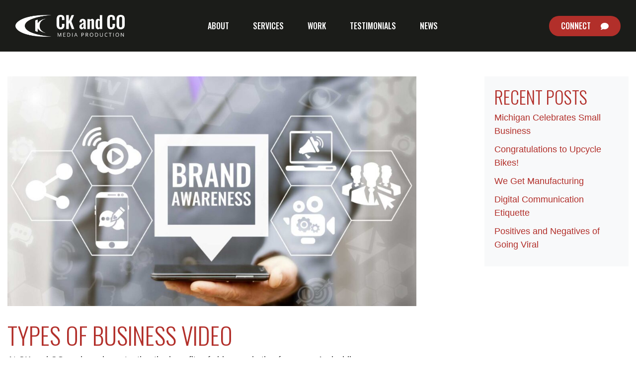

--- FILE ---
content_type: text/html; charset=UTF-8
request_url: https://thinkck.com/types-of-business-video/
body_size: 28553
content:
<!DOCTYPE html>
<!--[if lt IE 7]>      <html lang="en-US" class="no-js ie lt-ie9 lt-ie8 lt-ie7"> <![endif]-->
<!--[if IE 7]>         <html lang="en-US" class="no-js ie lt-ie9 lt-ie8"> <![endif]-->
<!--[if IE 8]>         <html lang="en-US" class="no-js ie lt-ie9"> <![endif]-->
<!--[if IE]>         <html lang="en-US" class="no-js ie"> <![endif]-->
<!--[if !IE ]><!--> <html lang="en-US" class="no-js"> <!--<![endif]-->
	<head>
		<meta charset="UTF-8">
<script type="text/javascript">
/* <![CDATA[ */
var gform;gform||(document.addEventListener("gform_main_scripts_loaded",function(){gform.scriptsLoaded=!0}),document.addEventListener("gform/theme/scripts_loaded",function(){gform.themeScriptsLoaded=!0}),window.addEventListener("DOMContentLoaded",function(){gform.domLoaded=!0}),gform={domLoaded:!1,scriptsLoaded:!1,themeScriptsLoaded:!1,isFormEditor:()=>"function"==typeof InitializeEditor,callIfLoaded:function(o){return!(!gform.domLoaded||!gform.scriptsLoaded||!gform.themeScriptsLoaded&&!gform.isFormEditor()||(gform.isFormEditor()&&console.warn("The use of gform.initializeOnLoaded() is deprecated in the form editor context and will be removed in Gravity Forms 3.1."),o(),0))},initializeOnLoaded:function(o){gform.callIfLoaded(o)||(document.addEventListener("gform_main_scripts_loaded",()=>{gform.scriptsLoaded=!0,gform.callIfLoaded(o)}),document.addEventListener("gform/theme/scripts_loaded",()=>{gform.themeScriptsLoaded=!0,gform.callIfLoaded(o)}),window.addEventListener("DOMContentLoaded",()=>{gform.domLoaded=!0,gform.callIfLoaded(o)}))},hooks:{action:{},filter:{}},addAction:function(o,r,e,t){gform.addHook("action",o,r,e,t)},addFilter:function(o,r,e,t){gform.addHook("filter",o,r,e,t)},doAction:function(o){gform.doHook("action",o,arguments)},applyFilters:function(o){return gform.doHook("filter",o,arguments)},removeAction:function(o,r){gform.removeHook("action",o,r)},removeFilter:function(o,r,e){gform.removeHook("filter",o,r,e)},addHook:function(o,r,e,t,n){null==gform.hooks[o][r]&&(gform.hooks[o][r]=[]);var d=gform.hooks[o][r];null==n&&(n=r+"_"+d.length),gform.hooks[o][r].push({tag:n,callable:e,priority:t=null==t?10:t})},doHook:function(r,o,e){var t;if(e=Array.prototype.slice.call(e,1),null!=gform.hooks[r][o]&&((o=gform.hooks[r][o]).sort(function(o,r){return o.priority-r.priority}),o.forEach(function(o){"function"!=typeof(t=o.callable)&&(t=window[t]),"action"==r?t.apply(null,e):e[0]=t.apply(null,e)})),"filter"==r)return e[0]},removeHook:function(o,r,t,n){var e;null!=gform.hooks[o][r]&&(e=(e=gform.hooks[o][r]).filter(function(o,r,e){return!!(null!=n&&n!=o.tag||null!=t&&t!=o.priority)}),gform.hooks[o][r]=e)}});
/* ]]> */
</script>

		<meta http-equiv="X-UA-Compatible" content="IE=edge,chrome=1">
		<meta name="viewport" content="width=device-width, initial-scale=1, maximum-scale=1">
		<link rel="preconnect" href="https://fonts.googleapis.com">
		<link rel="preconnect" href="https://fonts.gstatic.com" crossorigin>
		<script type="text/javascript">
			document.documentElement.classList.remove( 'no-js' );
		</script>
		
<!-- Author Meta Tags by Molongui Authorship, visit: https://wordpress.org/plugins/molongui-authorship/ -->
<meta name="author" content="Cynthia Kay">
<!-- /Molongui Authorship -->

<meta name='robots' content='index, follow, max-image-preview:large, max-snippet:-1, max-video-preview:-1' />

	<!-- This site is optimized with the Yoast SEO plugin v26.7 - https://yoast.com/wordpress/plugins/seo/ -->
	<title>Types of Business Video | CK and CO</title>
	<link rel="canonical" href="https://thinkck.com/types-of-business-video/" />
	<meta property="og:locale" content="en_US" />
	<meta property="og:type" content="article" />
	<meta property="og:title" content="Types of Business Video | CK and CO" />
	<meta property="og:description" content="At CK and CO we have been touting the benefits of video marketing for years. And while many were early adopters, others have taken a [&hellip;]" />
	<meta property="og:url" content="https://thinkck.com/types-of-business-video/" />
	<meta property="og:site_name" content="CK and CO" />
	<meta property="article:publisher" content="https://www.facebook.com/CKandCOMedia" />
	<meta property="article:published_time" content="2024-05-01T19:14:53+00:00" />
	<meta property="article:modified_time" content="2024-07-11T17:25:49+00:00" />
	<meta property="og:image" content="https://thinkck.com/wp-content/uploads/2024/05/Brand-Awareness.jpg" />
	<meta property="og:image:width" content="1920" />
	<meta property="og:image:height" content="1080" />
	<meta property="og:image:type" content="image/jpeg" />
	<meta name="author" content="Cynthia Kay" />
	<meta name="twitter:card" content="summary_large_image" />
	<meta name="twitter:label1" content="Written by" />
	<meta name="twitter:data1" content="Cynthia Kay" />
	<meta name="twitter:label2" content="Est. reading time" />
	<meta name="twitter:data2" content="8 minutes" />
	<script type="application/ld+json" class="yoast-schema-graph">{"@context":"https://schema.org","@graph":[{"@type":"Article","@id":"https://thinkck.com/types-of-business-video/#article","isPartOf":{"@id":"https://thinkck.com/types-of-business-video/"},"author":{"name":"Cynthia Kay","@id":"https://thinkck.com/#/schema/person/1fc3b18bfcff5be9987d927a9031d98b"},"headline":"Types of Business Video","datePublished":"2024-05-01T19:14:53+00:00","dateModified":"2024-07-11T17:25:49+00:00","mainEntityOfPage":{"@id":"https://thinkck.com/types-of-business-video/"},"wordCount":1607,"publisher":{"@id":"https://thinkck.com/#organization"},"image":{"@id":"https://thinkck.com/types-of-business-video/#primaryimage"},"thumbnailUrl":"https://thinkck.com/wp-content/uploads/2024/05/Brand-Awareness.jpg","inLanguage":"en-US"},{"@type":"WebPage","@id":"https://thinkck.com/types-of-business-video/","url":"https://thinkck.com/types-of-business-video/","name":"Types of Business Video | CK and CO","isPartOf":{"@id":"https://thinkck.com/#website"},"primaryImageOfPage":{"@id":"https://thinkck.com/types-of-business-video/#primaryimage"},"image":{"@id":"https://thinkck.com/types-of-business-video/#primaryimage"},"thumbnailUrl":"https://thinkck.com/wp-content/uploads/2024/05/Brand-Awareness.jpg","datePublished":"2024-05-01T19:14:53+00:00","dateModified":"2024-07-11T17:25:49+00:00","breadcrumb":{"@id":"https://thinkck.com/types-of-business-video/#breadcrumb"},"inLanguage":"en-US","potentialAction":[{"@type":"ReadAction","target":["https://thinkck.com/types-of-business-video/"]}]},{"@type":"ImageObject","inLanguage":"en-US","@id":"https://thinkck.com/types-of-business-video/#primaryimage","url":"https://thinkck.com/wp-content/uploads/2024/05/Brand-Awareness.jpg","contentUrl":"https://thinkck.com/wp-content/uploads/2024/05/Brand-Awareness.jpg","width":1920,"height":1080},{"@type":"BreadcrumbList","@id":"https://thinkck.com/types-of-business-video/#breadcrumb","itemListElement":[{"@type":"ListItem","position":1,"name":"Home","item":"https://thinkck.com/"},{"@type":"ListItem","position":2,"name":"Blog","item":"https://thinkck.com/?page_id=13"},{"@type":"ListItem","position":3,"name":"Types of Business Video"}]},{"@type":"WebSite","@id":"https://thinkck.com/#website","url":"https://thinkck.com/","name":"CK and CO","description":"Grand Rapids Production Company","publisher":{"@id":"https://thinkck.com/#organization"},"potentialAction":[{"@type":"SearchAction","target":{"@type":"EntryPoint","urlTemplate":"https://thinkck.com/?s={search_term_string}"},"query-input":{"@type":"PropertyValueSpecification","valueRequired":true,"valueName":"search_term_string"}}],"inLanguage":"en-US"},{"@type":"Organization","@id":"https://thinkck.com/#organization","name":"CK and CO","url":"https://thinkck.com/","logo":{"@type":"ImageObject","inLanguage":"en-US","@id":"https://thinkck.com/#/schema/logo/image/","url":"https://thinkck.com/wp-content/uploads/2023/03/cropped-Cynthia-Kay-And-Company_Favi.jpg","contentUrl":"https://thinkck.com/wp-content/uploads/2023/03/cropped-Cynthia-Kay-And-Company_Favi.jpg","width":512,"height":512,"caption":"CK and CO"},"image":{"@id":"https://thinkck.com/#/schema/logo/image/"},"sameAs":["https://www.facebook.com/CKandCOMedia","https://www.linkedin.com/company/ckandco/","https://www.youtube.com/channel/UCJjOh2KK-2eq1SW3E_uA3jg"]},{"@type":"Person","@id":"https://thinkck.com/#/schema/person/1fc3b18bfcff5be9987d927a9031d98b","name":"Cynthia Kay","image":{"@type":"ImageObject","inLanguage":"en-US","@id":"https://thinkck.com/#/schema/person/image/","url":"https://thinkck.com/wp-content/uploads/2023/03/image-3.jpeg","contentUrl":"https://thinkck.com/wp-content/uploads/2023/03/image-3.jpeg","caption":"Cynthia Kay"},"description":"Cynthia Kay founded Cynthia Kay and Company media production 35 years ago. The company produces communications for organizations from Fortune Global 100 to small businesses. A graduate of Michigan State University, Kay holds a master’s in communications from Western Michigan University. She is the Past Board Chair of the Small Business Association of Michigan (SBAM) and the National Small Business Association (NSBA). Cynthia has been honored with many awards including numerous Tellys and Woman Owned Small Business Supplier of the Year from Siemens in 2018. She has been named One of West Michigan’s 50 Most Influential Women 5 times. She is also the recipient of over 30 broadcast awards from UPI, AP and other news organizations.","sameAs":["https://thinkck.com/","https://www.linkedin.com/in/cynthiakaybiz/"],"url":"https://thinkck.com/author/cynthiakay/"}]}</script>
	<!-- / Yoast SEO plugin. -->


<link rel='dns-prefetch' href='//www.google.com' />
<link rel='dns-prefetch' href='//www.googletagmanager.com' />
<link rel="alternate" title="oEmbed (JSON)" type="application/json+oembed" href="https://thinkck.com/wp-json/oembed/1.0/embed?url=https%3A%2F%2Fthinkck.com%2Ftypes-of-business-video%2F" />
<link rel="alternate" title="oEmbed (XML)" type="text/xml+oembed" href="https://thinkck.com/wp-json/oembed/1.0/embed?url=https%3A%2F%2Fthinkck.com%2Ftypes-of-business-video%2F&#038;format=xml" />
		<!-- This site uses the Google Analytics by MonsterInsights plugin v9.11.1 - Using Analytics tracking - https://www.monsterinsights.com/ -->
							<script src="//www.googletagmanager.com/gtag/js?id=G-SNV58FG47Q"  data-cfasync="false" data-wpfc-render="false" type="text/javascript" async></script>
			<script data-cfasync="false" data-wpfc-render="false" type="text/javascript">
				var mi_version = '9.11.1';
				var mi_track_user = true;
				var mi_no_track_reason = '';
								var MonsterInsightsDefaultLocations = {"page_location":"https:\/\/thinkck.com\/types-of-business-video\/"};
								if ( typeof MonsterInsightsPrivacyGuardFilter === 'function' ) {
					var MonsterInsightsLocations = (typeof MonsterInsightsExcludeQuery === 'object') ? MonsterInsightsPrivacyGuardFilter( MonsterInsightsExcludeQuery ) : MonsterInsightsPrivacyGuardFilter( MonsterInsightsDefaultLocations );
				} else {
					var MonsterInsightsLocations = (typeof MonsterInsightsExcludeQuery === 'object') ? MonsterInsightsExcludeQuery : MonsterInsightsDefaultLocations;
				}

								var disableStrs = [
										'ga-disable-G-SNV58FG47Q',
									];

				/* Function to detect opted out users */
				function __gtagTrackerIsOptedOut() {
					for (var index = 0; index < disableStrs.length; index++) {
						if (document.cookie.indexOf(disableStrs[index] + '=true') > -1) {
							return true;
						}
					}

					return false;
				}

				/* Disable tracking if the opt-out cookie exists. */
				if (__gtagTrackerIsOptedOut()) {
					for (var index = 0; index < disableStrs.length; index++) {
						window[disableStrs[index]] = true;
					}
				}

				/* Opt-out function */
				function __gtagTrackerOptout() {
					for (var index = 0; index < disableStrs.length; index++) {
						document.cookie = disableStrs[index] + '=true; expires=Thu, 31 Dec 2099 23:59:59 UTC; path=/';
						window[disableStrs[index]] = true;
					}
				}

				if ('undefined' === typeof gaOptout) {
					function gaOptout() {
						__gtagTrackerOptout();
					}
				}
								window.dataLayer = window.dataLayer || [];

				window.MonsterInsightsDualTracker = {
					helpers: {},
					trackers: {},
				};
				if (mi_track_user) {
					function __gtagDataLayer() {
						dataLayer.push(arguments);
					}

					function __gtagTracker(type, name, parameters) {
						if (!parameters) {
							parameters = {};
						}

						if (parameters.send_to) {
							__gtagDataLayer.apply(null, arguments);
							return;
						}

						if (type === 'event') {
														parameters.send_to = monsterinsights_frontend.v4_id;
							var hookName = name;
							if (typeof parameters['event_category'] !== 'undefined') {
								hookName = parameters['event_category'] + ':' + name;
							}

							if (typeof MonsterInsightsDualTracker.trackers[hookName] !== 'undefined') {
								MonsterInsightsDualTracker.trackers[hookName](parameters);
							} else {
								__gtagDataLayer('event', name, parameters);
							}
							
						} else {
							__gtagDataLayer.apply(null, arguments);
						}
					}

					__gtagTracker('js', new Date());
					__gtagTracker('set', {
						'developer_id.dZGIzZG': true,
											});
					if ( MonsterInsightsLocations.page_location ) {
						__gtagTracker('set', MonsterInsightsLocations);
					}
										__gtagTracker('config', 'G-SNV58FG47Q', {"forceSSL":"true","link_attribution":"true"} );
										window.gtag = __gtagTracker;										(function () {
						/* https://developers.google.com/analytics/devguides/collection/analyticsjs/ */
						/* ga and __gaTracker compatibility shim. */
						var noopfn = function () {
							return null;
						};
						var newtracker = function () {
							return new Tracker();
						};
						var Tracker = function () {
							return null;
						};
						var p = Tracker.prototype;
						p.get = noopfn;
						p.set = noopfn;
						p.send = function () {
							var args = Array.prototype.slice.call(arguments);
							args.unshift('send');
							__gaTracker.apply(null, args);
						};
						var __gaTracker = function () {
							var len = arguments.length;
							if (len === 0) {
								return;
							}
							var f = arguments[len - 1];
							if (typeof f !== 'object' || f === null || typeof f.hitCallback !== 'function') {
								if ('send' === arguments[0]) {
									var hitConverted, hitObject = false, action;
									if ('event' === arguments[1]) {
										if ('undefined' !== typeof arguments[3]) {
											hitObject = {
												'eventAction': arguments[3],
												'eventCategory': arguments[2],
												'eventLabel': arguments[4],
												'value': arguments[5] ? arguments[5] : 1,
											}
										}
									}
									if ('pageview' === arguments[1]) {
										if ('undefined' !== typeof arguments[2]) {
											hitObject = {
												'eventAction': 'page_view',
												'page_path': arguments[2],
											}
										}
									}
									if (typeof arguments[2] === 'object') {
										hitObject = arguments[2];
									}
									if (typeof arguments[5] === 'object') {
										Object.assign(hitObject, arguments[5]);
									}
									if ('undefined' !== typeof arguments[1].hitType) {
										hitObject = arguments[1];
										if ('pageview' === hitObject.hitType) {
											hitObject.eventAction = 'page_view';
										}
									}
									if (hitObject) {
										action = 'timing' === arguments[1].hitType ? 'timing_complete' : hitObject.eventAction;
										hitConverted = mapArgs(hitObject);
										__gtagTracker('event', action, hitConverted);
									}
								}
								return;
							}

							function mapArgs(args) {
								var arg, hit = {};
								var gaMap = {
									'eventCategory': 'event_category',
									'eventAction': 'event_action',
									'eventLabel': 'event_label',
									'eventValue': 'event_value',
									'nonInteraction': 'non_interaction',
									'timingCategory': 'event_category',
									'timingVar': 'name',
									'timingValue': 'value',
									'timingLabel': 'event_label',
									'page': 'page_path',
									'location': 'page_location',
									'title': 'page_title',
									'referrer' : 'page_referrer',
								};
								for (arg in args) {
																		if (!(!args.hasOwnProperty(arg) || !gaMap.hasOwnProperty(arg))) {
										hit[gaMap[arg]] = args[arg];
									} else {
										hit[arg] = args[arg];
									}
								}
								return hit;
							}

							try {
								f.hitCallback();
							} catch (ex) {
							}
						};
						__gaTracker.create = newtracker;
						__gaTracker.getByName = newtracker;
						__gaTracker.getAll = function () {
							return [];
						};
						__gaTracker.remove = noopfn;
						__gaTracker.loaded = true;
						window['__gaTracker'] = __gaTracker;
					})();
									} else {
										console.log("");
					(function () {
						function __gtagTracker() {
							return null;
						}

						window['__gtagTracker'] = __gtagTracker;
						window['gtag'] = __gtagTracker;
					})();
									}
			</script>
							<!-- / Google Analytics by MonsterInsights -->
		<style id='wp-img-auto-sizes-contain-inline-css' type='text/css'>
img:is([sizes=auto i],[sizes^="auto," i]){contain-intrinsic-size:3000px 1500px}
/*# sourceURL=wp-img-auto-sizes-contain-inline-css */
</style>
<style id='wp-emoji-styles-inline-css' type='text/css'>

	img.wp-smiley, img.emoji {
		display: inline !important;
		border: none !important;
		box-shadow: none !important;
		height: 1em !important;
		width: 1em !important;
		margin: 0 0.07em !important;
		vertical-align: -0.1em !important;
		background: none !important;
		padding: 0 !important;
	}
/*# sourceURL=wp-emoji-styles-inline-css */
</style>
<style id='wp-block-library-inline-css' type='text/css'>
:root{--wp-block-synced-color:#7a00df;--wp-block-synced-color--rgb:122,0,223;--wp-bound-block-color:var(--wp-block-synced-color);--wp-editor-canvas-background:#ddd;--wp-admin-theme-color:#007cba;--wp-admin-theme-color--rgb:0,124,186;--wp-admin-theme-color-darker-10:#006ba1;--wp-admin-theme-color-darker-10--rgb:0,107,160.5;--wp-admin-theme-color-darker-20:#005a87;--wp-admin-theme-color-darker-20--rgb:0,90,135;--wp-admin-border-width-focus:2px}@media (min-resolution:192dpi){:root{--wp-admin-border-width-focus:1.5px}}.wp-element-button{cursor:pointer}:root .has-very-light-gray-background-color{background-color:#eee}:root .has-very-dark-gray-background-color{background-color:#313131}:root .has-very-light-gray-color{color:#eee}:root .has-very-dark-gray-color{color:#313131}:root .has-vivid-green-cyan-to-vivid-cyan-blue-gradient-background{background:linear-gradient(135deg,#00d084,#0693e3)}:root .has-purple-crush-gradient-background{background:linear-gradient(135deg,#34e2e4,#4721fb 50%,#ab1dfe)}:root .has-hazy-dawn-gradient-background{background:linear-gradient(135deg,#faaca8,#dad0ec)}:root .has-subdued-olive-gradient-background{background:linear-gradient(135deg,#fafae1,#67a671)}:root .has-atomic-cream-gradient-background{background:linear-gradient(135deg,#fdd79a,#004a59)}:root .has-nightshade-gradient-background{background:linear-gradient(135deg,#330968,#31cdcf)}:root .has-midnight-gradient-background{background:linear-gradient(135deg,#020381,#2874fc)}:root{--wp--preset--font-size--normal:16px;--wp--preset--font-size--huge:42px}.has-regular-font-size{font-size:1em}.has-larger-font-size{font-size:2.625em}.has-normal-font-size{font-size:var(--wp--preset--font-size--normal)}.has-huge-font-size{font-size:var(--wp--preset--font-size--huge)}.has-text-align-center{text-align:center}.has-text-align-left{text-align:left}.has-text-align-right{text-align:right}.has-fit-text{white-space:nowrap!important}#end-resizable-editor-section{display:none}.aligncenter{clear:both}.items-justified-left{justify-content:flex-start}.items-justified-center{justify-content:center}.items-justified-right{justify-content:flex-end}.items-justified-space-between{justify-content:space-between}.screen-reader-text{border:0;clip-path:inset(50%);height:1px;margin:-1px;overflow:hidden;padding:0;position:absolute;width:1px;word-wrap:normal!important}.screen-reader-text:focus{background-color:#ddd;clip-path:none;color:#444;display:block;font-size:1em;height:auto;left:5px;line-height:normal;padding:15px 23px 14px;text-decoration:none;top:5px;width:auto;z-index:100000}html :where(.has-border-color){border-style:solid}html :where([style*=border-top-color]){border-top-style:solid}html :where([style*=border-right-color]){border-right-style:solid}html :where([style*=border-bottom-color]){border-bottom-style:solid}html :where([style*=border-left-color]){border-left-style:solid}html :where([style*=border-width]){border-style:solid}html :where([style*=border-top-width]){border-top-style:solid}html :where([style*=border-right-width]){border-right-style:solid}html :where([style*=border-bottom-width]){border-bottom-style:solid}html :where([style*=border-left-width]){border-left-style:solid}html :where(img[class*=wp-image-]){height:auto;max-width:100%}:where(figure){margin:0 0 1em}html :where(.is-position-sticky){--wp-admin--admin-bar--position-offset:var(--wp-admin--admin-bar--height,0px)}@media screen and (max-width:600px){html :where(.is-position-sticky){--wp-admin--admin-bar--position-offset:0px}}

/*# sourceURL=wp-block-library-inline-css */
</style><style id='wp-block-list-inline-css' type='text/css'>
ol,ul{box-sizing:border-box}:root :where(.wp-block-list.has-background){padding:1.25em 2.375em}
/*# sourceURL=https://thinkck.com/wp-includes/blocks/list/style.min.css */
</style>
<style id='global-styles-inline-css' type='text/css'>
:root{--wp--preset--aspect-ratio--square: 1;--wp--preset--aspect-ratio--4-3: 4/3;--wp--preset--aspect-ratio--3-4: 3/4;--wp--preset--aspect-ratio--3-2: 3/2;--wp--preset--aspect-ratio--2-3: 2/3;--wp--preset--aspect-ratio--16-9: 16/9;--wp--preset--aspect-ratio--9-16: 9/16;--wp--preset--color--black: #000000;--wp--preset--color--cyan-bluish-gray: #abb8c3;--wp--preset--color--white: #ffffff;--wp--preset--color--pale-pink: #f78da7;--wp--preset--color--vivid-red: #cf2e2e;--wp--preset--color--luminous-vivid-orange: #ff6900;--wp--preset--color--luminous-vivid-amber: #fcb900;--wp--preset--color--light-green-cyan: #7bdcb5;--wp--preset--color--vivid-green-cyan: #00d084;--wp--preset--color--pale-cyan-blue: #8ed1fc;--wp--preset--color--vivid-cyan-blue: #0693e3;--wp--preset--color--vivid-purple: #9b51e0;--wp--preset--gradient--vivid-cyan-blue-to-vivid-purple: linear-gradient(135deg,rgb(6,147,227) 0%,rgb(155,81,224) 100%);--wp--preset--gradient--light-green-cyan-to-vivid-green-cyan: linear-gradient(135deg,rgb(122,220,180) 0%,rgb(0,208,130) 100%);--wp--preset--gradient--luminous-vivid-amber-to-luminous-vivid-orange: linear-gradient(135deg,rgb(252,185,0) 0%,rgb(255,105,0) 100%);--wp--preset--gradient--luminous-vivid-orange-to-vivid-red: linear-gradient(135deg,rgb(255,105,0) 0%,rgb(207,46,46) 100%);--wp--preset--gradient--very-light-gray-to-cyan-bluish-gray: linear-gradient(135deg,rgb(238,238,238) 0%,rgb(169,184,195) 100%);--wp--preset--gradient--cool-to-warm-spectrum: linear-gradient(135deg,rgb(74,234,220) 0%,rgb(151,120,209) 20%,rgb(207,42,186) 40%,rgb(238,44,130) 60%,rgb(251,105,98) 80%,rgb(254,248,76) 100%);--wp--preset--gradient--blush-light-purple: linear-gradient(135deg,rgb(255,206,236) 0%,rgb(152,150,240) 100%);--wp--preset--gradient--blush-bordeaux: linear-gradient(135deg,rgb(254,205,165) 0%,rgb(254,45,45) 50%,rgb(107,0,62) 100%);--wp--preset--gradient--luminous-dusk: linear-gradient(135deg,rgb(255,203,112) 0%,rgb(199,81,192) 50%,rgb(65,88,208) 100%);--wp--preset--gradient--pale-ocean: linear-gradient(135deg,rgb(255,245,203) 0%,rgb(182,227,212) 50%,rgb(51,167,181) 100%);--wp--preset--gradient--electric-grass: linear-gradient(135deg,rgb(202,248,128) 0%,rgb(113,206,126) 100%);--wp--preset--gradient--midnight: linear-gradient(135deg,rgb(2,3,129) 0%,rgb(40,116,252) 100%);--wp--preset--font-size--small: 13px;--wp--preset--font-size--medium: 20px;--wp--preset--font-size--large: 36px;--wp--preset--font-size--x-large: 42px;--wp--preset--spacing--20: 0.44rem;--wp--preset--spacing--30: 0.67rem;--wp--preset--spacing--40: 1rem;--wp--preset--spacing--50: 1.5rem;--wp--preset--spacing--60: 2.25rem;--wp--preset--spacing--70: 3.38rem;--wp--preset--spacing--80: 5.06rem;--wp--preset--shadow--natural: 6px 6px 9px rgba(0, 0, 0, 0.2);--wp--preset--shadow--deep: 12px 12px 50px rgba(0, 0, 0, 0.4);--wp--preset--shadow--sharp: 6px 6px 0px rgba(0, 0, 0, 0.2);--wp--preset--shadow--outlined: 6px 6px 0px -3px rgb(255, 255, 255), 6px 6px rgb(0, 0, 0);--wp--preset--shadow--crisp: 6px 6px 0px rgb(0, 0, 0);}:where(.is-layout-flex){gap: 0.5em;}:where(.is-layout-grid){gap: 0.5em;}body .is-layout-flex{display: flex;}.is-layout-flex{flex-wrap: wrap;align-items: center;}.is-layout-flex > :is(*, div){margin: 0;}body .is-layout-grid{display: grid;}.is-layout-grid > :is(*, div){margin: 0;}:where(.wp-block-columns.is-layout-flex){gap: 2em;}:where(.wp-block-columns.is-layout-grid){gap: 2em;}:where(.wp-block-post-template.is-layout-flex){gap: 1.25em;}:where(.wp-block-post-template.is-layout-grid){gap: 1.25em;}.has-black-color{color: var(--wp--preset--color--black) !important;}.has-cyan-bluish-gray-color{color: var(--wp--preset--color--cyan-bluish-gray) !important;}.has-white-color{color: var(--wp--preset--color--white) !important;}.has-pale-pink-color{color: var(--wp--preset--color--pale-pink) !important;}.has-vivid-red-color{color: var(--wp--preset--color--vivid-red) !important;}.has-luminous-vivid-orange-color{color: var(--wp--preset--color--luminous-vivid-orange) !important;}.has-luminous-vivid-amber-color{color: var(--wp--preset--color--luminous-vivid-amber) !important;}.has-light-green-cyan-color{color: var(--wp--preset--color--light-green-cyan) !important;}.has-vivid-green-cyan-color{color: var(--wp--preset--color--vivid-green-cyan) !important;}.has-pale-cyan-blue-color{color: var(--wp--preset--color--pale-cyan-blue) !important;}.has-vivid-cyan-blue-color{color: var(--wp--preset--color--vivid-cyan-blue) !important;}.has-vivid-purple-color{color: var(--wp--preset--color--vivid-purple) !important;}.has-black-background-color{background-color: var(--wp--preset--color--black) !important;}.has-cyan-bluish-gray-background-color{background-color: var(--wp--preset--color--cyan-bluish-gray) !important;}.has-white-background-color{background-color: var(--wp--preset--color--white) !important;}.has-pale-pink-background-color{background-color: var(--wp--preset--color--pale-pink) !important;}.has-vivid-red-background-color{background-color: var(--wp--preset--color--vivid-red) !important;}.has-luminous-vivid-orange-background-color{background-color: var(--wp--preset--color--luminous-vivid-orange) !important;}.has-luminous-vivid-amber-background-color{background-color: var(--wp--preset--color--luminous-vivid-amber) !important;}.has-light-green-cyan-background-color{background-color: var(--wp--preset--color--light-green-cyan) !important;}.has-vivid-green-cyan-background-color{background-color: var(--wp--preset--color--vivid-green-cyan) !important;}.has-pale-cyan-blue-background-color{background-color: var(--wp--preset--color--pale-cyan-blue) !important;}.has-vivid-cyan-blue-background-color{background-color: var(--wp--preset--color--vivid-cyan-blue) !important;}.has-vivid-purple-background-color{background-color: var(--wp--preset--color--vivid-purple) !important;}.has-black-border-color{border-color: var(--wp--preset--color--black) !important;}.has-cyan-bluish-gray-border-color{border-color: var(--wp--preset--color--cyan-bluish-gray) !important;}.has-white-border-color{border-color: var(--wp--preset--color--white) !important;}.has-pale-pink-border-color{border-color: var(--wp--preset--color--pale-pink) !important;}.has-vivid-red-border-color{border-color: var(--wp--preset--color--vivid-red) !important;}.has-luminous-vivid-orange-border-color{border-color: var(--wp--preset--color--luminous-vivid-orange) !important;}.has-luminous-vivid-amber-border-color{border-color: var(--wp--preset--color--luminous-vivid-amber) !important;}.has-light-green-cyan-border-color{border-color: var(--wp--preset--color--light-green-cyan) !important;}.has-vivid-green-cyan-border-color{border-color: var(--wp--preset--color--vivid-green-cyan) !important;}.has-pale-cyan-blue-border-color{border-color: var(--wp--preset--color--pale-cyan-blue) !important;}.has-vivid-cyan-blue-border-color{border-color: var(--wp--preset--color--vivid-cyan-blue) !important;}.has-vivid-purple-border-color{border-color: var(--wp--preset--color--vivid-purple) !important;}.has-vivid-cyan-blue-to-vivid-purple-gradient-background{background: var(--wp--preset--gradient--vivid-cyan-blue-to-vivid-purple) !important;}.has-light-green-cyan-to-vivid-green-cyan-gradient-background{background: var(--wp--preset--gradient--light-green-cyan-to-vivid-green-cyan) !important;}.has-luminous-vivid-amber-to-luminous-vivid-orange-gradient-background{background: var(--wp--preset--gradient--luminous-vivid-amber-to-luminous-vivid-orange) !important;}.has-luminous-vivid-orange-to-vivid-red-gradient-background{background: var(--wp--preset--gradient--luminous-vivid-orange-to-vivid-red) !important;}.has-very-light-gray-to-cyan-bluish-gray-gradient-background{background: var(--wp--preset--gradient--very-light-gray-to-cyan-bluish-gray) !important;}.has-cool-to-warm-spectrum-gradient-background{background: var(--wp--preset--gradient--cool-to-warm-spectrum) !important;}.has-blush-light-purple-gradient-background{background: var(--wp--preset--gradient--blush-light-purple) !important;}.has-blush-bordeaux-gradient-background{background: var(--wp--preset--gradient--blush-bordeaux) !important;}.has-luminous-dusk-gradient-background{background: var(--wp--preset--gradient--luminous-dusk) !important;}.has-pale-ocean-gradient-background{background: var(--wp--preset--gradient--pale-ocean) !important;}.has-electric-grass-gradient-background{background: var(--wp--preset--gradient--electric-grass) !important;}.has-midnight-gradient-background{background: var(--wp--preset--gradient--midnight) !important;}.has-small-font-size{font-size: var(--wp--preset--font-size--small) !important;}.has-medium-font-size{font-size: var(--wp--preset--font-size--medium) !important;}.has-large-font-size{font-size: var(--wp--preset--font-size--large) !important;}.has-x-large-font-size{font-size: var(--wp--preset--font-size--x-large) !important;}
/*# sourceURL=global-styles-inline-css */
</style>

<style id='classic-theme-styles-inline-css' type='text/css'>
/*! This file is auto-generated */
.wp-block-button__link{color:#fff;background-color:#32373c;border-radius:9999px;box-shadow:none;text-decoration:none;padding:calc(.667em + 2px) calc(1.333em + 2px);font-size:1.125em}.wp-block-file__button{background:#32373c;color:#fff;text-decoration:none}
/*# sourceURL=/wp-includes/css/classic-themes.min.css */
</style>
<link rel='stylesheet' id='wp-components-css' href='https://thinkck.com/wp-includes/css/dist/components/style.min.css?ver=6.9' type='text/css' media='all' />
<link rel='stylesheet' id='wp-preferences-css' href='https://thinkck.com/wp-includes/css/dist/preferences/style.min.css?ver=6.9' type='text/css' media='all' />
<link rel='stylesheet' id='wp-block-editor-css' href='https://thinkck.com/wp-includes/css/dist/block-editor/style.min.css?ver=6.9' type='text/css' media='all' />
<link rel='stylesheet' id='popup-maker-block-library-style-css' href='https://thinkck.com/wp-content/plugins/popup-maker/dist/packages/block-library-style.css?ver=dbea705cfafe089d65f1' type='text/css' media='all' />
<link rel='stylesheet' id='crp-style-rounded-thumbs-css' href='https://thinkck.com/wp-content/plugins/contextual-related-posts/css/rounded-thumbs.min.css?ver=4.1.0' type='text/css' media='all' />
<style id='crp-style-rounded-thumbs-inline-css' type='text/css'>

			.crp_related.crp-rounded-thumbs a {
				width: 150px;
                height: 150px;
				text-decoration: none;
			}
			.crp_related.crp-rounded-thumbs img {
				max-width: 150px;
				margin: auto;
			}
			.crp_related.crp-rounded-thumbs .crp_title {
				width: 100%;
			}
			
/*# sourceURL=crp-style-rounded-thumbs-inline-css */
</style>
<link rel='stylesheet' id='fl-builder-layout-1361-css' href='https://thinkck.com/wp-content/uploads/bb-plugin/cache/1361-layout.css?ver=eaaf70d72b7ddc016e31948e6416fb84' type='text/css' media='all' />
<link rel='stylesheet' id='popup-maker-site-css' href='//thinkck.com/wp-content/uploads/pum/pum-site-styles.css?generated=1755181596&#038;ver=1.21.5' type='text/css' media='all' />
<link rel='stylesheet' id='gform_basic-css' href='https://thinkck.com/wp-content/plugins/gravityforms/assets/css/dist/basic.min.css?ver=2.9.25' type='text/css' media='all' />
<link rel='stylesheet' id='gform_theme_components-css' href='https://thinkck.com/wp-content/plugins/gravityforms/assets/css/dist/theme-components.min.css?ver=2.9.25' type='text/css' media='all' />
<link rel='stylesheet' id='gform_theme-css' href='https://thinkck.com/wp-content/plugins/gravityforms/assets/css/dist/theme.min.css?ver=2.9.25' type='text/css' media='all' />
<link rel='stylesheet' id='main-styles-css' href='https://thinkck.com/wp-content/themes/think-ck-theme/style.css?ver=0.1.1' type='text/css' media='all' />
<link rel='stylesheet' id='wp-block-paragraph-css' href='https://thinkck.com/wp-includes/blocks/paragraph/style.min.css?ver=6.9' type='text/css' media='all' />
<link rel='stylesheet' id='wp-block-heading-css' href='https://thinkck.com/wp-includes/blocks/heading/style.min.css?ver=6.9' type='text/css' media='all' />
<script type="text/javascript" id="gtmkit-js-before" data-cfasync="false" data-nowprocket="" data-cookieconsent="ignore">
/* <![CDATA[ */
		window.gtmkit_settings = {"datalayer_name":"dataLayer","console_log":false};
		window.gtmkit_data = {};
		window.dataLayer = window.dataLayer || [];
				
//# sourceURL=gtmkit-js-before
/* ]]> */
</script>

<script data-cfasync="false" data-wpfc-render="false" type="text/javascript" id='monsterinsights-frontend-script-js-extra'>/* <![CDATA[ */
var monsterinsights_frontend = {"js_events_tracking":"true","download_extensions":"doc,pdf,ppt,zip,xls,docx,pptx,xlsx","inbound_paths":"[{\"path\":\"\\\/go\\\/\",\"label\":\"affiliate\"},{\"path\":\"\\\/recommend\\\/\",\"label\":\"affiliate\"}]","home_url":"https:\/\/thinkck.com","hash_tracking":"false","v4_id":"G-SNV58FG47Q"};/* ]]> */
</script>
<script type="text/javascript" id="gtmkit-container-js-after" data-cfasync="false" data-nowprocket="" data-cookieconsent="ignore">
/* <![CDATA[ */
/* Google Tag Manager */
(function(w,d,s,l,i){w[l]=w[l]||[];w[l].push({'gtm.start':
new Date().getTime(),event:'gtm.js'});var f=d.getElementsByTagName(s)[0],
j=d.createElement(s),dl=l!='dataLayer'?'&l='+l:'';j.async=true;j.src=
'https://www.googletagmanager.com/gtm.js?id='+i+dl;f.parentNode.insertBefore(j,f);
})(window,document,'script','dataLayer','GTM-KTHT3JT');
/* End Google Tag Manager */

//# sourceURL=gtmkit-container-js-after
/* ]]> */
</script>
<script type="text/javascript" id="gtmkit-datalayer-js-before" data-cfasync="false" data-nowprocket="" data-cookieconsent="ignore">
/* <![CDATA[ */
const gtmkit_dataLayer_content = {"pageType":"post"};
dataLayer.push( gtmkit_dataLayer_content );

//# sourceURL=gtmkit-datalayer-js-before
/* ]]> */
</script>
<script type="text/javascript" src="https://thinkck.com/wp-includes/js/jquery/jquery.min.js?ver=3.7.1" id="jquery-core-js"></script>


<script type="text/javascript" id="gform_gravityforms-js-extra">
/* <![CDATA[ */
var gf_global = {"gf_currency_config":{"name":"U.S. Dollar","symbol_left":"$","symbol_right":"","symbol_padding":"","thousand_separator":",","decimal_separator":".","decimals":2,"code":"USD"},"base_url":"https://thinkck.com/wp-content/plugins/gravityforms","number_formats":[],"spinnerUrl":"https://thinkck.com/wp-content/plugins/gravityforms/images/spinner.svg","version_hash":"0a74e96d886d09a9a1cd188eeabb18fe","strings":{"newRowAdded":"New row added.","rowRemoved":"Row removed","formSaved":"The form has been saved.  The content contains the link to return and complete the form."}};
var gf_global = {"gf_currency_config":{"name":"U.S. Dollar","symbol_left":"$","symbol_right":"","symbol_padding":"","thousand_separator":",","decimal_separator":".","decimals":2,"code":"USD"},"base_url":"https://thinkck.com/wp-content/plugins/gravityforms","number_formats":[],"spinnerUrl":"https://thinkck.com/wp-content/plugins/gravityforms/images/spinner.svg","version_hash":"0a74e96d886d09a9a1cd188eeabb18fe","strings":{"newRowAdded":"New row added.","rowRemoved":"Row removed","formSaved":"The form has been saved.  The content contains the link to return and complete the form."}};
var gform_i18n = {"datepicker":{"days":{"monday":"Mo","tuesday":"Tu","wednesday":"We","thursday":"Th","friday":"Fr","saturday":"Sa","sunday":"Su"},"months":{"january":"January","february":"February","march":"March","april":"April","may":"May","june":"June","july":"July","august":"August","september":"September","october":"October","november":"November","december":"December"},"firstDay":1,"iconText":"Select date"}};
var gf_legacy_multi = {"5":""};
var gform_gravityforms = {"strings":{"invalid_file_extension":"This type of file is not allowed. Must be one of the following:","delete_file":"Delete this file","in_progress":"in progress","file_exceeds_limit":"File exceeds size limit","illegal_extension":"This type of file is not allowed.","max_reached":"Maximum number of files reached","unknown_error":"There was a problem while saving the file on the server","currently_uploading":"Please wait for the uploading to complete","cancel":"Cancel","cancel_upload":"Cancel this upload","cancelled":"Cancelled","error":"Error","message":"Message"},"vars":{"images_url":"https://thinkck.com/wp-content/plugins/gravityforms/images"}};
//# sourceURL=gform_gravityforms-js-extra
/* ]]> */
</script>


<script type="text/javascript" id="custom-js-extra">
/* <![CDATA[ */
var site_data = {"ajax_url":"https://thinkck.com/wp-admin/admin-ajax.php","api_url_base":"https://thinkck.com/wp-json/","api_url_base_wp":"https://thinkck.com/wp-json/wp/v2"};
//# sourceURL=custom-js-extra
/* ]]> */
</script>

<link rel="https://api.w.org/" href="https://thinkck.com/wp-json/" /><link rel="alternate" title="JSON" type="application/json" href="https://thinkck.com/wp-json/wp/v2/posts/1142" /><link rel="EditURI" type="application/rsd+xml" title="RSD" href="https://thinkck.com/xmlrpc.php?rsd" />
<meta name="generator" content="WordPress 6.9" />
<link rel='shortlink' href='https://thinkck.com/?p=1142' />
            <style>
                .molongui-disabled-link
                {
                    border-bottom: none !important;
                    text-decoration: none !important;
                    color: inherit !important;
                    cursor: inherit !important;
                }
                .molongui-disabled-link:hover,
                .molongui-disabled-link:hover span
                {
                    border-bottom: none !important;
                    text-decoration: none !important;
                    color: inherit !important;
                    cursor: inherit !important;
                }
            </style>
            <link rel="icon" href="https://thinkck.com/wp-content/uploads/2023/03/cropped-Icon-White-32x32.png" sizes="32x32" />
<link rel="icon" href="https://thinkck.com/wp-content/uploads/2023/03/cropped-Icon-White-192x192.png" sizes="192x192" />
<link rel="apple-touch-icon" href="https://thinkck.com/wp-content/uploads/2023/03/cropped-Icon-White-180x180.png" />
<meta name="msapplication-TileImage" content="https://thinkck.com/wp-content/uploads/2023/03/cropped-Icon-White-270x270.png" />
		<!--[if lt IE 9]>
	      <script src="https://oss.maxcdn.com/html5shiv/3.7.2/html5shiv.min.js"></script>
	      <script src="https://oss.maxcdn.com/respond/1.4.2/respond.min.js"></script>
	    <![endif]-->
	<link rel='stylesheet' id='molongui-authorship-box-css' href='https://thinkck.com/wp-content/plugins/molongui-authorship/assets/css/author-box.af84.min.css?ver=5.2.6' type='text/css' media='all' />
<style id='molongui-authorship-box-inline-css' type='text/css'>
:root{ --m-a-box-bp: 600px; --m-a-box-bp-l: 599px; }.m-a-box {width:100%;margin-top:20px !important;margin-bottom:20px !important;} .m-a-box-header {margin-bottom:20px;} .m-a-box-container {padding-top:0;padding-right:0;padding-bottom:0;padding-left:0;border-style:solid;border-top-width:1px;border-right-width:0;border-bottom-width:1px;border-left-width:0;border-color:#e8e8e8;background-color:#f7f8f9;box-shadow:10px 10px 10px 0 #ababab ;} .m-a-box-avatar img,  .m-a-box-avatar div[data-avatar-type="acronym"] {border-style:solid;border-width:2px;border-color:#bfbfbf;} .m-a-box-name *  {font-size:22px;} .m-a-box-content.m-a-box-profile .m-a-box-data .m-a-box-meta * {font-size:12px;} .m-a-box-meta-divider {padding:0 0.2em;} .m-a-box-bio > * {font-size:14px;} .m-icon-container {background-color: inherit; border-color: inherit; color: #999999 !important;font-size:20px;} .m-a-box-related-entry-title,  .m-a-box-related-entry-title a {font-size:14px;}
/*# sourceURL=molongui-authorship-box-inline-css */
</style>
<link rel='stylesheet' id='custom-font-theme-css' href='https://thinkck.com/wp-content/themes/think-ck-theme/fonts.css?ver=6.9' type='text/css' media='all' />
<link rel='stylesheet' id='custom-font-open-sans-css' href='https://fonts.googleapis.com/css2?family=Open+Sans%3Awght%40400%3B600%3B800&#038;display=swap&#038;ver=6.9' type='text/css' media='all' />
<link rel='stylesheet' id='custom-font-oswald-css' href='https://fonts.googleapis.com/css2?family=Oswald%3Awght%40300%3B500%3B600&#038;display=swap&#038;ver=6.9' type='text/css' media='all' />
</head>
	<body class="wp-singular post-template-default single single-post postid-1142 single-format-standard wp-theme-think-ck-theme fl-builder-2-10-0-5 fl-no-js s-category-uncategorized post-types-of-business-video mu-no-builder">
			<a class="skip-link sr-only" href="#content">Skip to content</a>
		<!--[if lt IE 7]>
            <p class="chromeframe">You are using an outdated browser. <a href="http://browsehappy.com/">Upgrade your browser today</a> or <a href="http://www.google.com/chromeframe/?redirect=true">install Google Chrome Frame</a> to better experience this site.</p>
        <![endif]-->
<div class="mu-site-wrap"><nav class="navbar navbar-expand-lg site-header">
	<div class="container-fluid">
		<div class="navbar-header">
			<a href="https://thinkck.com" class="navbar-brand" title='CK and CO' id='main-logo'>
  <img src="https://thinkck.com/wp-content/themes/think-ck-theme/images/logo-white.png" alt="CK and CO Logo" data-no-retina />
</a>
			<a role="button" href="#" class="navbar-toggler menu-toggle">
	<i class="fa fa-bars"><span class="sr-only">Toggle navigation</span></i>
</a>		</div><!-- .navbar-header -->
		<div id="main-menu-container" class="collapse navbar-collapse justify-content-end"><ul id="menu-main-menu" class="nav navbar-nav navbar-right default-navigation"><li id="menu-item-136" class="menu-item menu-item-type-post_type menu-item-object-page first menu-item-136 nav-item"><a href="https://thinkck.com/about/" class="nav-link">About</a></li>
<li id="menu-item-135" class="menu-item menu-item-type-post_type menu-item-object-page menu-item-has-children dropdown menu-item-135 nav-item"><a href="https://thinkck.com/services/" class="nav-link">Services</a>
<ul class="sub-menu">
	<li id="menu-item-262" class="menu-item menu-item-type-post_type menu-item-object-page menu-item-262 nav-item"><a href="https://thinkck.com/services/animation-and-motion-graphics/" class="nav-link">Animation and Motion Graphics</a></li>
	<li id="menu-item-265" class="menu-item menu-item-type-post_type menu-item-object-page menu-item-265 nav-item"><a href="https://thinkck.com/services/4k-video-production/" class="nav-link">4K Video Production</a></li>
	<li id="menu-item-291" class="menu-item menu-item-type-post_type menu-item-object-page menu-item-291 nav-item"><a href="https://thinkck.com/services/communications-consulting/" class="nav-link">Communication Consulting</a></li>
	<li id="menu-item-290" class="menu-item menu-item-type-post_type menu-item-object-page menu-item-290 nav-item"><a href="https://thinkck.com/services/corporate-video-production/" class="nav-link">Corporate Video Production</a></li>
	<li id="menu-item-407" class="menu-item menu-item-type-post_type menu-item-object-page menu-item-407 nav-item"><a href="https://thinkck.com/services/graphic-design/" class="nav-link">Graphic Design</a></li>
	<li id="menu-item-406" class="menu-item menu-item-type-post_type menu-item-object-page menu-item-406 nav-item"><a href="https://thinkck.com/services/photography/" class="nav-link">Photography Services</a></li>
	<li id="menu-item-287" class="menu-item menu-item-type-post_type menu-item-object-page menu-item-287 nav-item"><a href="https://thinkck.com/services/post-production-process/" class="nav-link">Video Post Production</a></li>
	<li id="menu-item-286" class="menu-item menu-item-type-post_type menu-item-object-page menu-item-286 nav-item"><a href="https://thinkck.com/services/scripting-and-brand-storytelling/" class="nav-link">Scripting &amp; Brand Storytelling</a></li>
	<li id="menu-item-405" class="menu-item menu-item-type-post_type menu-item-object-page menu-item-405 nav-item"><a href="https://thinkck.com/services/video-training-and-learning/" class="nav-link">Video Training &amp; Learning</a></li>
	<li id="menu-item-284" class="menu-item menu-item-type-post_type menu-item-object-page menu-item-284 nav-item"><a href="https://thinkck.com/services/web-and-viral-video/" class="nav-link">Web &amp; Viral Video</a></li>
	<li id="menu-item-292" class="menu-item menu-item-type-post_type menu-item-object-page menu-item-292 nav-item"><a href="https://thinkck.com/services/" class="nav-link">All Services</a></li>
</ul>
</li>
<li id="menu-item-134" class="menu-item menu-item-type-post_type menu-item-object-page menu-item-134 nav-item"><a href="https://thinkck.com/our-work/" class="nav-link">Work</a></li>
<li id="menu-item-133" class="menu-item menu-item-type-post_type menu-item-object-page menu-item-133 nav-item"><a href="https://thinkck.com/testimonials/" class="nav-link">Testimonials</a></li>
<li id="menu-item-929" class="menu-item menu-item-type-post_type menu-item-object-page menu-item-929 nav-item"><a href="https://thinkck.com/news/" class="nav-link">News</a></li>
<li id="menu-item-20" class="connect-btn menu-item menu-item-type-post_type menu-item-object-page last menu-item-20 nav-item"><a href="https://thinkck.com/connect/" class="nav-link">Connect</a></li>
</ul></div>	</div>
</nav><!-- #main-menu -->
<main role="main">
	<div class="container-fluid" id="content">
		<div class="row">
						<div class="content-wrap col-12 col-lg-8" id="post-wrap">
				<div>
				<article class="post-1142 post type-post status-publish format-standard has-post-thumbnail hentry category-uncategorized first last odd">
	<header>
		<img width="1024" height="576" src="https://thinkck.com/wp-content/uploads/2024/05/Brand-Awareness-1024x576.jpg" class="img-fluid wp-post-image" alt="" decoding="async" fetchpriority="high" srcset="https://thinkck.com/wp-content/uploads/2024/05/Brand-Awareness-1024x576.jpg 1024w, https://thinkck.com/wp-content/uploads/2024/05/Brand-Awareness-300x169.jpg 300w, https://thinkck.com/wp-content/uploads/2024/05/Brand-Awareness-768x432.jpg 768w, https://thinkck.com/wp-content/uploads/2024/05/Brand-Awareness-1536x864.jpg 1536w, https://thinkck.com/wp-content/uploads/2024/05/Brand-Awareness.jpg 1920w" sizes="(max-width: 1024px) 100vw, 1024px" data-no-retina="1" />		<h1 class="post-title h3">Types of Business Video</h1>		<!-- <div class="post-meta h6">Posted on  in  by 		</div> -->
	</header>
	
<p>At CK and CO we have been touting the benefits of video marketing for years. And while many were early adopters, others have taken a little longer to warm up to the idea. But, year after year the statistics demonstrate the value, and the trend is continuing. In fact, a <a href="https://wistia.com/learn/marketing/video-marketing-statistics">Wistia 2024 State of Video Report</a>, with insights from HubSpot and Hootsuite dug into more than 9 million videos and surveyed over 100,000 businesses and the research confirms what we have been saying for years. Video works when it comes to business marketing.</p>



<p>It should not be a surprise. Just think of how many devices we all have at our fingertips. Computers. Tablets. Cell phones, sometimes more than one! Not to mention all the digital displays in airports, business lobbies and other locations. Everywhere you look there is an opportunity for businesses to get noticed and market their products and service.</p>



<p>But what you create, and how you create it, makes a huge difference. So, let’s look at what viewers want to see and how to meet their expectations.</p>



<p>When it comes to video, knowledge is power. When most sit in front of the screen, they want to learn how to do something. In fact, one of the biggest takeaways from the Wistia report is that “Audiences want to learn how to use your product and gain industry expertise.”</p>



<h3 class="wp-block-heading">What are common types of business videos?</h3>



<p>There are a wide variety of videos that can be beneficial for a business including but not limited to.</p>



<ul class="wp-block-list">
<li>Explainer videos</li>



<li>Webinars or live streams</li>



<li>Case studies or testimonials</li>



<li>Social media videos</li>



<li>Product videos</li>



<li>Brand videos</li>



<li>Behind the scenes</li>



<li>Training videos</li>
</ul>



<p>Below, we go into detail about some of the most popular forms of video we assist customers with.</p>



<h4 class="wp-block-heading">Educational Explainer Videos</h4>



<p>Business marketing videos that use education or an explainer technique can be the perfect way to entice viewers. But remember, you are using video to show your expertise, not sell. There are different types of explainer videos. Some help explain a big concept or trend. For example, how does Bitcoin work? What is agile methodology? Why should you use a particular software program? What are the benefits of using a certain product, and how does it stack up against the competition?</p>



<p>Another technique is the step-by-step approach. Think of the famous “for dummies” videos. At CK and CO we have produced many videos for this famous brand, and they have the technique down to a science. We have also used this approach for countless others to show how easy a product is to assemble and use. Viewers want to know this in advance of making a purchase.</p>



<p>The format of explainer videos can vary. Everything from live-action video or an on-camera demonstration to 2D, 3D and motion graphics. There are advantages and disadvantages to each format so be sure to get some advice on what is best for your particular business. No matter the format, be sure that it is aligned with your brand standards. Many companies have standards for graphics but have not taken the step to further develop them for whiteboard videos or animations. If you plan to do animated explainer pieces regularly be sure to explore and develop a look and feel for this style.</p>



<h4 class="wp-block-heading">Webinars</h4>



<p>We know what you are thinking- boring! Yes, but they don’t have to be. We learned a great deal during the pandemic about what works and what does not for online presentations. One of the advantages of this medium is that it is convenient for viewers and avoids the cost of travel to a live event. But content creators have learned that it is easy to “lose the audience” because there are so many distractions, and it is simply not as easy to retain attention when you are not in the room.</p>



<p>There are some things that can help. Specifically, you need to avoid the talking head trap. If the webinar is just a person on camera with a PowerPoint, you might be doomed. Let’s face it no one- even great presenters- is all that interesting for any length of time. The attention span of a virtual audience is about ten minutes. But don’t despair. There are some techniques that can make this a great marketing tool. To begin, you want to be sure to amp up the excitement with a great pre-produced video open. Think about short content-rich segments that can also be pre-produced and then sprinkled throughout the length of the webinar. Build-in activities for interaction. You can even send materials or other items out in advance.</p>



<p>If you have groups of people in different locations, make sure to have an onsite person or facilitator to give it that personal touch, answer questions and help with logistics.</p>



<h4 class="wp-block-heading">Customer Testimonials or Case Studies</h4>



<p>There is great power in letting others tell your story for you. One of the all-time favorite marketing tools of seasoned professionals is the customer testimonial. It is the best way to showcase how you work with others to solve their problems, meet their needs and delight them. It is way more impressive and believable to have your customer say how great you are- not to mention they are flattered because you are featuring their business in your marketing.</p>



<p>These testimonials can be as simple as asking a customer a few questions.</p>



<ul class="wp-block-list">
<li>Give a snapshot of your business.</li>



<li>What challenge or need did you have?</li>



<li>How did our company help you?</li>



<li>What was the result?</li>
</ul>



<p>Take the responses and edit out the good sections. Add a few graphics and post it. To take it to the next level, do a short video case study. This should include some additional content and video of the customer’s location, products, and services. Many companies will also include their spokesperson in the case study along with the customer’s point of view. At CK and CO we travel the country to tell these stories and they are by far one of the most effective marketing tools. Especially, when the story has camera-friendly interviews and compelling results.</p>



<h4 class="wp-block-heading">Social Media Shorts</h4>



<p>In a social media focused world, it is important to think about how you can use video on different social media platforms for your business.</p>



<p>One thing to consider when producing any type of business marketing video is taking the next step and leveraging the assets. If you have a webinar, can you lift some short content out and post it on social media sites? The same is true for case study interviews. Take a short interview comment and post it, then invite the viewers to watch the longer video.</p>



<p>You can also create stand-alone video shorts. I sometimes refer to as “edvertainment.” This is a mix of education and entertainment. It can be fun facts about your products or services. The top ten reasons to do business with your company. Maybe a pop quiz. Make it fun and people will want to connect.</p>



<h3 class="wp-block-heading">Tips for Business Marketing Videos</h3>



<p>Like any communication, a business marketing video can only be effective if you have a clearly defined goal. If your goal is general awareness of your company the video will be boarder in scope and more inspirational. If you are trying to generate leads and drive sales, the video must address the “pain” or need of the viewer. If you are trying to educate, it must be content-rich.</p>



<p>There is a great deal of discussion about the perfect length of a business marketing video. While some have strict ideas about the maximum amount of time for different outlets we take a different approach. It really depends on the depth of the content and how engaging the video is for the audience. If the video is boring and not visually appealing even one minute can feel like an eternity. If it is content-rich and has great interviews and exciting visuals or graphics &#8211; the viewer will watch longer.</p>



<p>The sweet spot is generally under three minutes for most videos but can go up to thirty minutes for truly complex presentations. Here it is best to err on the side of too short rather than too long. If you have a great deal of content, consider making a series of videos rather than one long video. You might want to create an overarching theme or title the series.</p>



<p>There are a variety of different platforms to distribute marketing videos, but most companies choose their own websites as the primary vehicle. One “pro tip” from the Wistia Study is to showcase “your videos in video galleries on your site, you’ll get to level up your audience’s viewing experience and give your video pages a better chance of climbing up in search results—without doing any coding or SEO work. “</p>



<p>Finally, it is a good idea to use subtitles or captions. Some of our clients have made this a requirement for any and all videos because it further engages the audience and helps recall critical messages.</p>



<h4 class="wp-block-heading">Do it Yourself or Hire it Out</h4>



<p>At CK and CO we believe there is room for both. Surprised? Don’t be. We know that there are some individuals who can take on simple projects. However, many do-it-yourselfers get into trouble because they take on projects that are too complex. Unlike internal videos, there is greater scrutiny of marketing communications. It is your reputation that is at stake and putting something out for public consumption that is not of the highest quality puts you at risk. So, think carefully before releasing anything. Once it is online it is difficult to go back.</p>



<p> </p>

<!-- MOLONGUI AUTHORSHIP PLUGIN 5.2.6 -->
<!-- https://www.molongui.com/wordpress-plugin-post-authors -->

<div class="molongui-clearfix"></div><div class="m-a-box " data-box-layout="slim" data-box-position="below" data-multiauthor="false" data-author-id="7" data-author-type="user" data-author-archived=""><div class="m-a-box-container"><div class="m-a-box-tab m-a-box-content m-a-box-profile" data-profile-layout="layout-1" data-author-ref="user-7" itemscope itemid="https://thinkck.com/author/cynthiakay/" itemtype="https://schema.org/Person"><div class="m-a-box-content-top"></div><div class="m-a-box-content-middle"><div class="m-a-box-item m-a-box-avatar" data-source="local"><a class="m-a-box-avatar-url" href="https://thinkck.com/author/cynthiakay/"><img decoding="async" width="150" height="150" src="https://thinkck.com/wp-content/uploads/2023/03/image-3-150x150.jpeg" class="attachment-150x150 size-150x150" alt="cynthia kay" itemprop="image" srcset="https://thinkck.com/wp-content/uploads/2023/03/image-3-150x150.jpeg 150w, https://thinkck.com/wp-content/uploads/2023/03/image-3.jpeg 200w" sizes="(max-width: 150px) 100vw, 150px" data-no-retina="1"/></a></div><div class="m-a-box-item m-a-box-data"><div class="m-a-box-name"><h5 itemprop="name"><a class="m-a-box-name-url " href="https://thinkck.com/author/cynthiakay/" itemprop="url"> Cynthia Kay</a></h5></div><div class="m-a-box-item m-a-box-meta"><span itemprop="jobTitle">CEO</span>&nbsp;<span class="m-a-box-string-at">at</span>&nbsp;<span itemprop="worksFor" itemscope itemtype="https://schema.org/Organization"><a href="https://thinkck.com/" target="_blank" itemprop="url"><span itemprop="name">CK and CO</span></a></span>&nbsp;<span class="m-a-box-meta-divider">|</span>&nbsp;<a href="https://thinkck.com/" target="_blank"><span class="m-a-box-string-web">Website</span></a>&nbsp;<span class="m-a-box-meta-divider">|</span>&nbsp; <a href="#" class="m-a-box-data-toggle" rel="nofollow"><span class="m-a-box-string-more-posts">+ posts</span><span class="m-a-box-string-bio" style="display:none">Bio</span></a><script type="text/javascript">document.addEventListener('DOMContentLoaded',function(){document.addEventListener('click',function(event){const target=event.target.closest('.m-a-box-data-toggle');if(target){event.preventDefault();let authorBox=target.closest('.m-a-box');if(authorBox.getAttribute('data-multiauthor')){authorBox=target.closest('[data-author-ref]')}if(authorBox){const postLabel=target.querySelector('.m-a-box-string-more-posts');const bioLabel=target.querySelector('.m-a-box-string-bio');if(postLabel.style.display==="none"){postLabel.style.display="inline";bioLabel.style.display="none"}else{postLabel.style.display="none";bioLabel.style.display="inline"}const bio=authorBox.querySelector('.m-a-box-bio');const related=authorBox.querySelector('.m-a-box-related-entries');if(related.style.display==="none"){related.style.display="block";bio.style.display="none"}else{related.style.display="none";bio.style.display="block"}}}})});</script></div><div class="m-a-box-bio" itemprop="description"><p>Cynthia Kay founded Cynthia Kay and Company media production 35 years ago. The company produces communications for organizations from Fortune Global 100 to small businesses. A graduate of Michigan State University, Kay holds a master’s in communications from Western Michigan University.<br/>
She is the Past Board Chair of the Small Business Association of Michigan (SBAM) and the National Small Business Association (NSBA). Cynthia has been honored with many awards including numerous Tellys and Woman Owned Small Business Supplier of the Year from Siemens in 2018. She has been named One of West Michigan’s 50 Most Influential Women 5 times. She is also the recipient of over 30 broadcast awards from UPI, AP and other news organizations.</p></div><div class="m-a-box-related" data-related-layout="layout-1"><div class="m-a-box-item m-a-box-related-entries" style="display:none;"><ul><li><div class="m-a-box-related-entry" itemscope itemtype="http://schema.org/CreativeWork"><div class="molongui-display-none" itemprop="author" itemscope itemtype="http://schema.org/Person"><div itemprop="name">Cynthia Kay</div><div itemprop="url"></div></div><div class="m-a-box-related-entry-title"><i class="m-a-icon-doc"></i><a class="molongui-remove-underline" href="https://thinkck.com/digital-communication-etiquette/" itemprop="url"><span itemprop="headline">Digital Communication Etiquette</span></a></div></div></li><li><div class="m-a-box-related-entry" itemscope itemtype="http://schema.org/CreativeWork"><div class="molongui-display-none" itemprop="author" itemscope itemtype="http://schema.org/Person"><div itemprop="name">Cynthia Kay</div><div itemprop="url"></div></div><div class="m-a-box-related-entry-title"><i class="m-a-icon-doc"></i><a class="molongui-remove-underline" href="https://thinkck.com/positives-and-negatives-of-going-viral/" itemprop="url"><span itemprop="headline">Positives and Negatives of Going Viral</span></a></div></div></li><li><div class="m-a-box-related-entry" itemscope itemtype="http://schema.org/CreativeWork"><div class="molongui-display-none" itemprop="author" itemscope itemtype="http://schema.org/Person"><div itemprop="name">Cynthia Kay</div><div itemprop="url"></div></div><div class="m-a-box-related-entry-title"><i class="m-a-icon-doc"></i><a class="molongui-remove-underline" href="https://thinkck.com/how-to-create-a-viral-video/" itemprop="url"><span itemprop="headline">How to Create a Viral Video</span></a></div></div></li><li><div class="m-a-box-related-entry" itemscope itemtype="http://schema.org/CreativeWork"><div class="molongui-display-none" itemprop="author" itemscope itemtype="http://schema.org/Person"><div itemprop="name">Cynthia Kay</div><div itemprop="url"></div></div><div class="m-a-box-related-entry-title"><i class="m-a-icon-doc"></i><a class="molongui-remove-underline" href="https://thinkck.com/gender-differences-in-communication/" itemprop="url"><span itemprop="headline">Gender Differences in Communication</span></a></div></div></li><li><div class="m-a-box-related-entry" itemscope itemtype="http://schema.org/CreativeWork"><div class="molongui-display-none" itemprop="author" itemscope itemtype="http://schema.org/Person"><div itemprop="name">Cynthia Kay</div><div itemprop="url"></div></div><div class="m-a-box-related-entry-title"><i class="m-a-icon-doc"></i><a class="molongui-remove-underline" href="https://thinkck.com/key-elements-of-non-verbal-communication/" itemprop="url"><span itemprop="headline">Key Elements of Non-verbal Communication</span></a></div></div></li><li><div class="m-a-box-related-entry" itemscope itemtype="http://schema.org/CreativeWork"><div class="molongui-display-none" itemprop="author" itemscope itemtype="http://schema.org/Person"><div itemprop="name">Cynthia Kay</div><div itemprop="url"></div></div><div class="m-a-box-related-entry-title"><i class="m-a-icon-doc"></i><a class="molongui-remove-underline" href="https://thinkck.com/how-long-should-a-video-be-for-social-media/" itemprop="url"><span itemprop="headline">How Long Should a Video Be for Social Media?</span></a></div></div></li><li><div class="m-a-box-related-entry" itemscope itemtype="http://schema.org/CreativeWork"><div class="molongui-display-none" itemprop="author" itemscope itemtype="http://schema.org/Person"><div itemprop="name">Cynthia Kay</div><div itemprop="url"></div></div><div class="m-a-box-related-entry-title"><i class="m-a-icon-doc"></i><a class="molongui-remove-underline" href="https://thinkck.com/how-to-share-video-content-across-multiple-platforms/" itemprop="url"><span itemprop="headline">How to Share Video Content Across Multiple Platforms</span></a></div></div></li><li><div class="m-a-box-related-entry" itemscope itemtype="http://schema.org/CreativeWork"><div class="molongui-display-none" itemprop="author" itemscope itemtype="http://schema.org/Person"><div itemprop="name">Cynthia Kay</div><div itemprop="url"></div></div><div class="m-a-box-related-entry-title"><i class="m-a-icon-doc"></i><a class="molongui-remove-underline" href="https://thinkck.com/how-to-become-a-motion-graphics-designer/" itemprop="url"><span itemprop="headline">How to Become a Motion Graphics Designer</span></a></div></div></li><li><div class="m-a-box-related-entry" itemscope itemtype="http://schema.org/CreativeWork"><div class="molongui-display-none" itemprop="author" itemscope itemtype="http://schema.org/Person"><div itemprop="name">Cynthia Kay</div><div itemprop="url"></div></div><div class="m-a-box-related-entry-title"><i class="m-a-icon-doc"></i><a class="molongui-remove-underline" href="https://thinkck.com/what-are-the-pros-and-cons-of-video-case-studies/" itemprop="url"><span itemprop="headline">What are the Pros and Cons of Video Case Studies?</span></a></div></div></li><li><div class="m-a-box-related-entry" itemscope itemtype="http://schema.org/CreativeWork"><div class="molongui-display-none" itemprop="author" itemscope itemtype="http://schema.org/Person"><div itemprop="name">Cynthia Kay</div><div itemprop="url"></div></div><div class="m-a-box-related-entry-title"><i class="m-a-icon-doc"></i><a class="molongui-remove-underline" href="https://thinkck.com/the-role-of-scripting-in-effective-video-marketing/" itemprop="url"><span itemprop="headline">The Role of Scripting in Effective Video Marketing</span></a></div></div></li></ul></div></div></div></div><div class="m-a-box-content-bottom"></div></div></div></div><div class="crp_related     crp-rounded-thumbs"><h3>Related Posts:</h3><ul><li><a href="https://thinkck.com/motion-graphic-tips/"     class="crp_link post-682"><figure><img width="150" height="84" src="https://thinkck.com/wp-content/uploads/2023/03/Motion-Graphics-Tips.jpg" class="crp_featured crp_thumb crp_thumbnail" alt="Motion-Graphics-Tips" style="" title="Motion Graphics: What They Are, How To Use Them &amp; What Not To Do" srcset="https://thinkck.com/wp-content/uploads/2023/03/Motion-Graphics-Tips.jpg 1920w, https://thinkck.com/wp-content/uploads/2023/03/Motion-Graphics-Tips-300x169.jpg 300w, https://thinkck.com/wp-content/uploads/2023/03/Motion-Graphics-Tips-1024x576.jpg 1024w, https://thinkck.com/wp-content/uploads/2023/03/Motion-Graphics-Tips-768x432.jpg 768w, https://thinkck.com/wp-content/uploads/2023/03/Motion-Graphics-Tips-1536x864.jpg 1536w" sizes="(max-width: 150px) 100vw, 150px" data-no-retina="1" srcset="https://thinkck.com/wp-content/uploads/2023/03/Motion-Graphics-Tips.jpg 1920w, https://thinkck.com/wp-content/uploads/2023/03/Motion-Graphics-Tips-300x169.jpg 300w, https://thinkck.com/wp-content/uploads/2023/03/Motion-Graphics-Tips-1024x576.jpg 1024w, https://thinkck.com/wp-content/uploads/2023/03/Motion-Graphics-Tips-768x432.jpg 768w, https://thinkck.com/wp-content/uploads/2023/03/Motion-Graphics-Tips-1536x864.jpg 1536w" /></figure><span class="crp_title">Motion Graphics: What They Are, How To Use Them &&hellip;</span></a></li><li><a href="https://thinkck.com/the-magic-of-post-production/"     class="crp_link post-522"><figure><img width="150" height="84" src="https://thinkck.com/wp-content/uploads/2023/02/Magic-of-Post.jpg" class="crp_featured crp_thumb crp_thumbnail" alt="Magic-of-Post" style="" title="The Magic of Post-Production" srcset="https://thinkck.com/wp-content/uploads/2023/02/Magic-of-Post.jpg 1600w, https://thinkck.com/wp-content/uploads/2023/02/Magic-of-Post-300x169.jpg 300w, https://thinkck.com/wp-content/uploads/2023/02/Magic-of-Post-1024x576.jpg 1024w, https://thinkck.com/wp-content/uploads/2023/02/Magic-of-Post-768x432.jpg 768w, https://thinkck.com/wp-content/uploads/2023/02/Magic-of-Post-1536x864.jpg 1536w" sizes="(max-width: 150px) 100vw, 150px" data-no-retina="1" srcset="https://thinkck.com/wp-content/uploads/2023/02/Magic-of-Post.jpg 1600w, https://thinkck.com/wp-content/uploads/2023/02/Magic-of-Post-300x169.jpg 300w, https://thinkck.com/wp-content/uploads/2023/02/Magic-of-Post-1024x576.jpg 1024w, https://thinkck.com/wp-content/uploads/2023/02/Magic-of-Post-768x432.jpg 768w, https://thinkck.com/wp-content/uploads/2023/02/Magic-of-Post-1536x864.jpg 1536w" /></figure><span class="crp_title">The Magic of Post-Production</span></a></li><li><a href="https://thinkck.com/how-to-make-killer-video-case-studies/"     class="crp_link post-1048"><figure><img width="150" height="84" src="https://thinkck.com/wp-content/uploads/2023/08/Case-Study.jpg" class="crp_featured crp_thumb crp_thumbnail" alt="video case studies" style="" title="How to Make Killer Video Case Studies" srcset="https://thinkck.com/wp-content/uploads/2023/08/Case-Study.jpg 1366w, https://thinkck.com/wp-content/uploads/2023/08/Case-Study-300x169.jpg 300w, https://thinkck.com/wp-content/uploads/2023/08/Case-Study-1024x576.jpg 1024w, https://thinkck.com/wp-content/uploads/2023/08/Case-Study-768x432.jpg 768w" sizes="(max-width: 150px) 100vw, 150px" data-no-retina="1" srcset="https://thinkck.com/wp-content/uploads/2023/08/Case-Study.jpg 1366w, https://thinkck.com/wp-content/uploads/2023/08/Case-Study-300x169.jpg 300w, https://thinkck.com/wp-content/uploads/2023/08/Case-Study-1024x576.jpg 1024w, https://thinkck.com/wp-content/uploads/2023/08/Case-Study-768x432.jpg 768w" /></figure><span class="crp_title">How to Make Killer Video Case Studies</span></a></li></ul><div class="crp_clear"></div></div></article><!-- .post-box --><div id="posts-dir-nav">
	<ul class="pagination">
		
			<li class="page-item"><a class="page-link" href="https://thinkck.com/the-role-of-scripting-in-effective-video-marketing/" rel="next"><i class="fa fa-chevron-left"></i> Previous</a></li>
						<li class="page-item"><a class="page-link" href="https://thinkck.com/how-to-make-corporate-videos-more-interesting/" rel="prev"> Next <i class="fa fa-chevron-right"></i></a></li>
				</ul>
</div><!-- posts-dir-nav -->
				</div>
			</div><!-- .content-wrap#post-wrap -->
			<div class="col-12 col-lg-3 offset-lg-1" id="sidebar">
	<div>
		<aside>
			<ul class="list-unstyled">
				
		<li id="recent-posts-2" class="widget widget_recent_entries">
		<h4 class="widgettitle">Recent Posts</h4>
		<ul>
											<li>
					<a href="https://thinkck.com/michigan-celebrates-small-business/">Michigan Celebrates Small Business</a>
									</li>
											<li>
					<a href="https://thinkck.com/congratulations-to-upcycle-bikes/">Congratulations to Upcycle Bikes!</a>
									</li>
											<li>
					<a href="https://thinkck.com/we-get-manufacturing/">We Get Manufacturing</a>
									</li>
											<li>
					<a href="https://thinkck.com/digital-communication-etiquette/">Digital Communication Etiquette</a>
									</li>
											<li>
					<a href="https://thinkck.com/positives-and-negatives-of-going-viral/">Positives and Negatives of Going Viral</a>
									</li>
					</ul>

		</li>			</ul>
		</aside>
	</div>
</div><!-- #sidebar -->		</div>
	</div>
	</main><!-- #main -->
	
		<footer>
				<div class="container-fluid">
			<div class="row newsletter">
				<div class="col-12 col-lg-6">
					<p class="h4">Subscribe to our newsletter</p>
					<p>Stay in the know with info from CK and CO</p>
				</div>
				<div class="col-12 col-lg-6">
                <div class='gf_browser_unknown gform_wrapper gravity-theme gform-theme--no-framework' data-form-theme='gravity-theme' data-form-index='0' id='gform_wrapper_4' >
                        <div class='gform_heading'>
                            <p class='gform_description'></p>
                        </div><form method='post' enctype='multipart/form-data'  id='gform_4'  action='/types-of-business-video/' data-formid='4' novalidate><div class='gf_invisible ginput_recaptchav3' data-sitekey='6LfDpx4lAAAAAEbSUnJ6oTsTUG0c_xvNjAoP3LnW' data-tabindex='0'><input id="input_35be03f21148cf7daf00d9edcddf7231" class="gfield_recaptcha_response" type="hidden" name="input_35be03f21148cf7daf00d9edcddf7231" value=""/></div> 
 <input type='hidden' class='gforms-pum' value='{"closepopup":false,"closedelay":0,"openpopup":false,"openpopup_id":0}' />
                        <div class='gform-body gform_body'><div id='gform_fields_4' class='gform_fields top_label form_sublabel_below description_below validation_below'><div id="field_4_1" class="gfield gfield--type-email gfield--width-three-quarter gfield_contains_required field_sublabel_below gfield--no-description field_description_below hidden_label field_validation_below gfield_visibility_visible"  ><label class='gfield_label gform-field-label' for='input_4_1'>Email<span class="gfield_required"><span class="gfield_required gfield_required_text">(Required)</span></span></label><div class='ginput_container ginput_container_email'>
                            <input name='input_1' id='input_4_1' type='email' value='' class='large'   placeholder='Enter your email address...' aria-required="true" aria-invalid="false"  />
                        </div></div><div id="field_submit" class="gfield gfield--type-submit gfield--width-quarter field_sublabel_below gfield--no-description field_description_below field_validation_below gfield_visibility_visible"  data-field-class="gform_editor_submit_container" data-field-position="inline" ><input type="submit" id="gform_submit_button_4" class="gform-button gform-button--white  button gform-button--width-full btn btn-primary" onclick="gform.submission.handleButtonClick(this);" data-submission-type="submit" value="Subscribe"></div></div></div>
        <div class='gform-footer gform_footer top_label'>  
            <input type='hidden' class='gform_hidden' name='gform_submission_method' data-js='gform_submission_method_4' value='postback' />
            <input type='hidden' class='gform_hidden' name='gform_theme' data-js='gform_theme_4' id='gform_theme_4' value='gravity-theme' />
            <input type='hidden' class='gform_hidden' name='gform_style_settings' data-js='gform_style_settings_4' id='gform_style_settings_4' value='[]' />
            <input type='hidden' class='gform_hidden' name='is_submit_4' value='1' />
            <input type='hidden' class='gform_hidden' name='gform_submit' value='4' />
            
            <input type='hidden' class='gform_hidden' name='gform_unique_id' value='' />
            <input type='hidden' class='gform_hidden' name='state_4' value='WyJbXSIsIjIyMDk5MDY4YWZhZDRmZDU1OGI1OGE1MmZhMzNmZDEwIl0=' />
            <input type='hidden' autocomplete='off' class='gform_hidden' name='gform_target_page_number_4' id='gform_target_page_number_4' value='0' />
            <input type='hidden' autocomplete='off' class='gform_hidden' name='gform_source_page_number_4' id='gform_source_page_number_4' value='1' />
            <input type='hidden' name='gform_field_values' value='' />
            
        </div>
                        </form>
                        </div><script type="text/javascript">
/* <![CDATA[ */
 gform.initializeOnLoaded( function() {gformInitSpinner( 4, 'https://thinkck.com/wp-content/plugins/gravityforms/images/spinner.svg', true );jQuery('#gform_ajax_frame_4').on('load',function(){var contents = jQuery(this).contents().find('*').html();var is_postback = contents.indexOf('GF_AJAX_POSTBACK') >= 0;if(!is_postback){return;}var form_content = jQuery(this).contents().find('#gform_wrapper_4');var is_confirmation = jQuery(this).contents().find('#gform_confirmation_wrapper_4').length > 0;var is_redirect = contents.indexOf('gformRedirect(){') >= 0;var is_form = form_content.length > 0 && ! is_redirect && ! is_confirmation;var mt = parseInt(jQuery('html').css('margin-top'), 10) + parseInt(jQuery('body').css('margin-top'), 10) + 100;if(is_form){jQuery('#gform_wrapper_4').html(form_content.html());if(form_content.hasClass('gform_validation_error')){jQuery('#gform_wrapper_4').addClass('gform_validation_error');} else {jQuery('#gform_wrapper_4').removeClass('gform_validation_error');}setTimeout( function() { /* delay the scroll by 50 milliseconds to fix a bug in chrome */  }, 50 );if(window['gformInitDatepicker']) {gformInitDatepicker();}if(window['gformInitPriceFields']) {gformInitPriceFields();}var current_page = jQuery('#gform_source_page_number_4').val();gformInitSpinner( 4, 'https://thinkck.com/wp-content/plugins/gravityforms/images/spinner.svg', true );jQuery(document).trigger('gform_page_loaded', [4, current_page]);window['gf_submitting_4'] = false;}else if(!is_redirect){var confirmation_content = jQuery(this).contents().find('.GF_AJAX_POSTBACK').html();if(!confirmation_content){confirmation_content = contents;}jQuery('#gform_wrapper_4').replaceWith(confirmation_content);jQuery(document).trigger('gform_confirmation_loaded', [4]);window['gf_submitting_4'] = false;wp.a11y.speak(jQuery('#gform_confirmation_message_4').text());}else{jQuery('#gform_4').append(contents);if(window['gformRedirect']) {gformRedirect();}}jQuery(document).trigger("gform_pre_post_render", [{ formId: "4", currentPage: "current_page", abort: function() { this.preventDefault(); } }]);        if (event && event.defaultPrevented) {                return;        }        const gformWrapperDiv = document.getElementById( "gform_wrapper_4" );        if ( gformWrapperDiv ) {            const visibilitySpan = document.createElement( "span" );            visibilitySpan.id = "gform_visibility_test_4";            gformWrapperDiv.insertAdjacentElement( "afterend", visibilitySpan );        }        const visibilityTestDiv = document.getElementById( "gform_visibility_test_4" );        let postRenderFired = false;        function triggerPostRender() {            if ( postRenderFired ) {                return;            }            postRenderFired = true;            gform.core.triggerPostRenderEvents( 4, current_page );            if ( visibilityTestDiv ) {                visibilityTestDiv.parentNode.removeChild( visibilityTestDiv );            }        }        function debounce( func, wait, immediate ) {            var timeout;            return function() {                var context = this, args = arguments;                var later = function() {                    timeout = null;                    if ( !immediate ) func.apply( context, args );                };                var callNow = immediate && !timeout;                clearTimeout( timeout );                timeout = setTimeout( later, wait );                if ( callNow ) func.apply( context, args );            };        }        const debouncedTriggerPostRender = debounce( function() {            triggerPostRender();        }, 200 );        if ( visibilityTestDiv && visibilityTestDiv.offsetParent === null ) {            const observer = new MutationObserver( ( mutations ) => {                mutations.forEach( ( mutation ) => {                    if ( mutation.type === 'attributes' && visibilityTestDiv.offsetParent !== null ) {                        debouncedTriggerPostRender();                        observer.disconnect();                    }                });            });            observer.observe( document.body, {                attributes: true,                childList: false,                subtree: true,                attributeFilter: [ 'style', 'class' ],            });        } else {            triggerPostRender();        }    } );} ); 
/* ]]> */
</script>
</div>
				<div class="col-12 divider"></div>
			</div>
			<div class="row">

				<div class="col-12 col-lg-4">
					<a href="https://thinkck.com" class="navbar-brand" title='CK and CO' id='main-logo'>
  <img src="https://thinkck.com/wp-content/themes/think-ck-theme/images/logo-white.png" alt="CK and CO Logo" data-no-retina />
</a>
				</div>
				<div class="col-12 col-lg-8 d-flex align-items-center">
					<div id="main-menu-container" class="menu-main-menu-container"><ul id="menu-footer-menu" class="nav navbar-right default-navigation"><li class="menu-item menu-item-type-post_type menu-item-object-page first menu-item-136 nav-item"><a href="https://thinkck.com/about/" class="nav-link">About</a></li>
<li class="menu-item menu-item-type-post_type menu-item-object-page dropdown menu-item-135 nav-item"><a href="https://thinkck.com/services/" class="nav-link">Services</a></li>
<li class="menu-item menu-item-type-post_type menu-item-object-page menu-item-134 nav-item"><a href="https://thinkck.com/our-work/" class="nav-link">Work</a></li>
<li class="menu-item menu-item-type-post_type menu-item-object-page menu-item-133 nav-item"><a href="https://thinkck.com/testimonials/" class="nav-link">Testimonials</a></li>
<li class="menu-item menu-item-type-post_type menu-item-object-page menu-item-929 nav-item"><a href="https://thinkck.com/news/" class="nav-link">News</a></li>
<li class="connect-btn menu-item menu-item-type-post_type menu-item-object-page last menu-item-20 nav-item"><a href="https://thinkck.com/connect/" class="nav-link">Connect</a></li>
</ul></div>
				</div>

				<div class="col-12 footer-bottom">
				
					<span class="theme-mod-footer-copyright"><div class="social">
	<ul>
							<li><a href="https://www.linkedin.com/company/ckandco/" target="_blank" class="theme-mod-social-linkedin-in" title="Connect with us on LinkedIn">
						<i class="fab fa-linkedin-in"></i><span class="sr-only">Connect with us on LinkedIn</span>
					</a></li>
										<li><a href="https://www.facebook.com/CKandCOMedia" target="_blank" class="theme-mod-social-facebook" title="Connect with us on Facebook">
						<i class="fab fa-facebook-f"></i><span class="sr-only">Connect with us on Facebook</span>
					</a></li>
						</ul>
</div><br>Copyright ©2026 CK and CO Media Production. All rights reserved.</span>
					<div class="contact-info">
													<p>Email</br>
							<a href="mailto:ck@thinkck.com">ck@thinkck.com</a></p>
															<p>Phone Number</br>
									<a href="tel:6167760354">616.776.0354</a>
								</p>
																	<p class="location">Location</br>
										<a href="https://www.google.com/maps/place/5211+Cascade+Rd+SE+Suite+320,+Grand+Rapids,+MI+49546/@42.9428458,-85.5391525,17z/data=!3m1!4b1!4m6!3m5!1s0x88185212992f5369:0xc9722fe2ffd9c7be!8m2!3d42.9428458!4d-85.5391525!16s%2Fg%2F11jt4hq68p" target="_blank">5211 Cascade Rd SE, Suite 320 <br>Grand Rapids, MI 49546<a/><br><br><a href="https://thinkck.com/wp-content/uploads/2025/01/Anti-Spam-Policy.pdf" target="_new">Anti-Spam Policy </a></a>
									</p>

					</div>
				</div>
			</div>

		</div>
		<div class="row">
	<div class="col-12 text-center small">
		<div class="rc-anchor-normal-footer"><div class="rc-anchor-logo-large" role="presentation"><div class="rc-anchor-logo-img rc-anchor-logo-img-large"></div></div>
		<span>protected by <strong>reCAPTCHA</strong></span>
		<div class="rc-anchor-pt"><a href="https://www.google.com/intl/en/policies/privacy/" target="_blank">Privacy</a><span aria-hidden="true" role="presentation"> - </span><a href="https://www.google.com/intl/en/policies/terms/" target="_blank">Terms</a></div></div>
	</div>
</div>
<style>
    body .rc-anchor-logo-img {
		display: inline-block;
		background-size: 40px;
		margin: 10px 15px 0 15px;
		height: 40px;
		width: 40px;
		background-image: url( https://thinkck.com/wp-content/plugins/mindutopia-recaptcha-v3-badge/images/recaptcha-logo_48.png);
		background-repeat: no-repeat;
	}

</style>	</footer><!-- #footer -->
	</div><!-- end-site-wrap -->
<div class="offcanvas-menu" id="mobile-nav">
	<div>
		<div class="nav-header">
			<a role="button" href="#" class="close-menu menu-toggle">
				<span class="sr-only">Close Menu</span>
				<i class="fas fa-times"></i>
			</a>
		</div>
		<div class="mobile-nav">
			<div>
		<ul><li class="menu-item menu-item-type-post_type menu-item-object-page first menu-item-136 nav-item"><a href="https://thinkck.com/about/" class="nav-link">About</a></li>
<li class="menu-item menu-item-type-post_type menu-item-object-page menu-item-has-children dropdown menu-item-135 nav-item"><a href="https://thinkck.com/services/" class="nav-link">Services</a>
<ul class="sub-menu" aria-hidden='true'>
<li class="back-btn-wrapper"><a href="#" class="back-btn"><i class='fa fa-angle-left'></i> Back</a><a href='https://thinkck.com/services/'>Services</a></li>	<li class="menu-item menu-item-type-post_type menu-item-object-page menu-item-262 nav-item"><a href="https://thinkck.com/services/animation-and-motion-graphics/" class="nav-link">Animation and Motion Graphics</a></li>
	<li class="menu-item menu-item-type-post_type menu-item-object-page menu-item-265 nav-item"><a href="https://thinkck.com/services/4k-video-production/" class="nav-link">4K Video Production</a></li>
	<li class="menu-item menu-item-type-post_type menu-item-object-page menu-item-291 nav-item"><a href="https://thinkck.com/services/communications-consulting/" class="nav-link">Communication Consulting</a></li>
	<li class="menu-item menu-item-type-post_type menu-item-object-page menu-item-290 nav-item"><a href="https://thinkck.com/services/corporate-video-production/" class="nav-link">Corporate Video Production</a></li>
	<li class="menu-item menu-item-type-post_type menu-item-object-page menu-item-407 nav-item"><a href="https://thinkck.com/services/graphic-design/" class="nav-link">Graphic Design</a></li>
	<li class="menu-item menu-item-type-post_type menu-item-object-page menu-item-406 nav-item"><a href="https://thinkck.com/services/photography/" class="nav-link">Photography Services</a></li>
	<li class="menu-item menu-item-type-post_type menu-item-object-page menu-item-287 nav-item"><a href="https://thinkck.com/services/post-production-process/" class="nav-link">Video Post Production</a></li>
	<li class="menu-item menu-item-type-post_type menu-item-object-page menu-item-286 nav-item"><a href="https://thinkck.com/services/scripting-and-brand-storytelling/" class="nav-link">Scripting &amp; Brand Storytelling</a></li>
	<li class="menu-item menu-item-type-post_type menu-item-object-page menu-item-405 nav-item"><a href="https://thinkck.com/services/video-training-and-learning/" class="nav-link">Video Training &amp; Learning</a></li>
	<li class="menu-item menu-item-type-post_type menu-item-object-page menu-item-284 nav-item"><a href="https://thinkck.com/services/web-and-viral-video/" class="nav-link">Web &amp; Viral Video</a></li>
	<li class="menu-item menu-item-type-post_type menu-item-object-page menu-item-292 nav-item"><a href="https://thinkck.com/services/" class="nav-link">All Services</a></li>
</ul>
</li>
<li class="menu-item menu-item-type-post_type menu-item-object-page menu-item-134 nav-item"><a href="https://thinkck.com/our-work/" class="nav-link">Work</a></li>
<li class="menu-item menu-item-type-post_type menu-item-object-page menu-item-133 nav-item"><a href="https://thinkck.com/testimonials/" class="nav-link">Testimonials</a></li>
<li class="menu-item menu-item-type-post_type menu-item-object-page menu-item-929 nav-item"><a href="https://thinkck.com/news/" class="nav-link">News</a></li>
<li class="connect-btn menu-item menu-item-type-post_type menu-item-object-page last menu-item-20 nav-item"><a href="https://thinkck.com/connect/" class="nav-link">Connect</a></li>
</ul>			</div>
		</div>
	</div>
</div>
	<script type="speculationrules">
{"prefetch":[{"source":"document","where":{"and":[{"href_matches":"/*"},{"not":{"href_matches":["/wp-*.php","/wp-admin/*","/wp-content/uploads/*","/wp-content/*","/wp-content/plugins/*","/wp-content/themes/think-ck-theme/*","/*\\?(.+)"]}},{"not":{"selector_matches":"a[rel~=\"nofollow\"]"}},{"not":{"selector_matches":".no-prefetch, .no-prefetch a"}}]},"eagerness":"conservative"}]}
</script>
<div 
	id="pum-1361" 
	role="dialog" 
	aria-modal="false"
	class="pum pum-overlay pum-theme-1352 pum-theme-default-theme popmake-overlay click_open" 
	data-popmake="{&quot;id&quot;:1361,&quot;slug&quot;:&quot;mga-newsletter-sign-up&quot;,&quot;theme_id&quot;:1352,&quot;cookies&quot;:[],&quot;triggers&quot;:[{&quot;type&quot;:&quot;click_open&quot;,&quot;settings&quot;:{&quot;extra_selectors&quot;:&quot;&quot;,&quot;cookie_name&quot;:null}}],&quot;mobile_disabled&quot;:null,&quot;tablet_disabled&quot;:null,&quot;meta&quot;:{&quot;display&quot;:{&quot;stackable&quot;:false,&quot;overlay_disabled&quot;:false,&quot;scrollable_content&quot;:false,&quot;disable_reposition&quot;:false,&quot;size&quot;:&quot;medium&quot;,&quot;responsive_min_width&quot;:&quot;0%&quot;,&quot;responsive_min_width_unit&quot;:false,&quot;responsive_max_width&quot;:&quot;100%&quot;,&quot;responsive_max_width_unit&quot;:false,&quot;custom_width&quot;:&quot;640px&quot;,&quot;custom_width_unit&quot;:false,&quot;custom_height&quot;:&quot;380px&quot;,&quot;custom_height_unit&quot;:false,&quot;custom_height_auto&quot;:false,&quot;location&quot;:&quot;center top&quot;,&quot;position_from_trigger&quot;:false,&quot;position_top&quot;:&quot;100&quot;,&quot;position_left&quot;:&quot;0&quot;,&quot;position_bottom&quot;:&quot;0&quot;,&quot;position_right&quot;:&quot;0&quot;,&quot;position_fixed&quot;:false,&quot;animation_type&quot;:&quot;fadeAndSlide&quot;,&quot;animation_speed&quot;:&quot;500&quot;,&quot;animation_origin&quot;:&quot;center top&quot;,&quot;overlay_zindex&quot;:false,&quot;zindex&quot;:&quot;1999999999&quot;},&quot;close&quot;:{&quot;text&quot;:&quot;&quot;,&quot;button_delay&quot;:&quot;0&quot;,&quot;overlay_click&quot;:false,&quot;esc_press&quot;:false,&quot;f4_press&quot;:false},&quot;click_open&quot;:[]}}">

	<div id="popmake-1361" class="pum-container popmake theme-1352 pum-responsive pum-responsive-medium responsive size-medium">

				
				
		
				<div class="pum-content popmake-content" tabindex="0">
			<div class="fl-builder-content fl-builder-content-1361 fl-builder-global-templates-locked" data-post-id="1361"><div class="fl-row fl-row-full-width fl-row-bg-none fl-node-qg8w5fb19thc fl-row-default-height fl-row-align-center" data-node="qg8w5fb19thc">
	<div class="fl-row-content-wrap">
						<div class="fl-row-content fl-row-fixed-width fl-node-content">
		
<div class="fl-col-group fl-node-1wimajs2olfc" data-node="1wimajs2olfc">
			<div class="fl-col fl-node-qle2463zugiy fl-col-bg-color" data-node="qle2463zugiy">
	<div class="fl-col-content fl-node-content"><div class="fl-module fl-module-html fl-node-j150z76oadti" data-node="j150z76oadti">
	<div class="fl-module-content fl-node-content">
		<div class="fl-html">
	
                <div class='gf_browser_unknown gform_wrapper gravity-theme gform-theme--no-framework' data-form-theme='gravity-theme' data-form-index='0' id='gform_wrapper_5' ><div id='gf_5' class='gform_anchor' tabindex='-1'></div>
                        <div class='gform_heading'>
							<p class='gform_required_legend'>&quot;<span class="gfield_required gfield_required_asterisk">*</span>&quot; indicates required fields</p>
                        </div><form method='post' enctype='multipart/form-data' target='gform_ajax_frame_5' id='gform_5'  action='/types-of-business-video/#gf_5' data-formid='5' novalidate><div class='gf_invisible ginput_recaptchav3' data-sitekey='6LfDpx4lAAAAAEbSUnJ6oTsTUG0c_xvNjAoP3LnW' data-tabindex='0'><input id="input_baf6c8a8d9651f63d56494042fa96ab9" class="gfield_recaptcha_response" type="hidden" name="input_baf6c8a8d9651f63d56494042fa96ab9" value=""/></div> 
 <input type='hidden' class='gforms-pum' value='{"closepopup":false,"closedelay":0,"openpopup":false,"openpopup_id":0}' />
                        <div class='gform-body gform_body'><div id='gform_fields_5' class='gform_fields top_label form_sublabel_below description_below validation_below'><div id="field_5_10" class="gfield gfield--type-honeypot gform_validation_container field_sublabel_below gfield--has-description field_description_below field_validation_below gfield_visibility_visible"  ><label class='gfield_label gform-field-label' for='input_5_10'>Facebook</label><div class='ginput_container'><input name='input_10' id='input_5_10' type='text' value='' autocomplete='new-password'/></div><div class='gfield_description' id='gfield_description_5_10'>This field is for validation purposes and should be left unchanged.</div></div><fieldset id="field_5_3" class="gfield gfield--type-name gfield--input-type-name gfield--width-full gfield_contains_required field_sublabel_hidden_label gfield--no-description field_description_below field_validation_below gfield_visibility_visible"  ><legend class='gfield_label gform-field-label gfield_label_before_complex' >Name<span class="gfield_required"><span class="gfield_required gfield_required_asterisk">*</span></span></legend><div class='ginput_complex ginput_container ginput_container--name no_prefix has_first_name no_middle_name has_last_name no_suffix gf_name_has_2 ginput_container_name gform-grid-row' id='input_5_3'>
                            
                            <span id='input_5_3_3_container' class='name_first gform-grid-col gform-grid-col--size-auto' >
                                                    <input type='text' name='input_3.3' id='input_5_3_3' value=''   aria-required='true'   placeholder='First Name'  />
                                                    <label for='input_5_3_3' class='gform-field-label gform-field-label--type-sub hidden_sub_label screen-reader-text'>First Name</label>
                                                </span>
                            
                            <span id='input_5_3_6_container' class='name_last gform-grid-col gform-grid-col--size-auto' >
                                                    <input type='text' name='input_3.6' id='input_5_3_6' value=''   aria-required='true'   placeholder='Last Name'  />
                                                    <label for='input_5_3_6' class='gform-field-label gform-field-label--type-sub hidden_sub_label screen-reader-text'>Last Name</label>
                                                </span>
                            
                        </div></fieldset><div id="field_5_1" class="gfield gfield--type-email gfield--input-type-email gfield--width-half gfield_contains_required field_sublabel_below gfield--no-description field_description_below field_validation_below gfield_visibility_visible"  ><label class='gfield_label gform-field-label' for='input_5_1'>Email<span class="gfield_required"><span class="gfield_required gfield_required_asterisk">*</span></span></label><div class='ginput_container ginput_container_email'>
                            <input name='input_1' id='input_5_1' type='email' value='' class='large'   placeholder='Enter your email address...' aria-required="true" aria-invalid="false"  />
                        </div></div><div id="field_5_2" class="gfield gfield--type-phone gfield--input-type-phone gfield--width-half gfield_contains_required field_sublabel_below gfield--no-description field_description_below field_validation_below gfield_visibility_visible"  ><label class='gfield_label gform-field-label' for='input_5_2'>Phone<span class="gfield_required"><span class="gfield_required gfield_required_asterisk">*</span></span></label><div class='ginput_container ginput_container_phone'><input name='input_2' id='input_5_2' type='tel' value='' class='large'  placeholder='123-456-7890' aria-required="true" aria-invalid="false"   /></div></div><div id="field_5_8" class="gfield gfield--type-text gfield--input-type-text gfield--width-half field_sublabel_below gfield--no-description field_description_below field_validation_below gfield_visibility_visible"  ><label class='gfield_label gform-field-label' for='input_5_8'>Company Name</label><div class='ginput_container ginput_container_text'><input name='input_8' id='input_5_8' type='text' value='' class='large'      aria-invalid="false"   /></div></div><div id="field_5_9" class="gfield gfield--type-text gfield--input-type-text gfield--width-half field_sublabel_below gfield--no-description field_description_below field_validation_below gfield_visibility_visible"  ><label class='gfield_label gform-field-label' for='input_5_9'>Title</label><div class='ginput_container ginput_container_text'><input name='input_9' id='input_5_9' type='text' value='' class='large'      aria-invalid="false"   /></div></div><div id="field_5_7" class="gfield gfield--type-textarea gfield--input-type-textarea gfield--width-full field_sublabel_below gfield--no-description field_description_below field_validation_below gfield_visibility_visible"  ><label class='gfield_label gform-field-label' for='input_5_7'>Message (optional)</label><div class='ginput_container ginput_container_textarea'><textarea name='input_7' id='input_5_7' class='textarea small'      aria-invalid="false"   rows='10' cols='50'></textarea></div></div><fieldset id="field_5_4" class="gfield gfield--type-consent gfield--type-choice gfield--input-type-consent gfield--width-full gfield_contains_required field_sublabel_below gfield--has-description field_description_below field_validation_below gfield_visibility_visible"  ><legend class='gfield_label gform-field-label gfield_label_before_complex' >Consent<span class="gfield_required"><span class="gfield_required gfield_required_asterisk">*</span></span></legend><div class='ginput_container ginput_container_consent'><input name='input_4.1' id='input_5_4_1' type='checkbox' value='1'  aria-describedby="gfield_consent_description_5_4" aria-required="true" aria-invalid="false"   /> <label class="gform-field-label gform-field-label--type-inline gfield_consent_label" for='input_5_4_1' >I accept the terms and conditions.</label><input type='hidden' name='input_4.2' value='I accept the terms and conditions.' class='gform_hidden' /><input type='hidden' name='input_4.3' value='1' class='gform_hidden' /></div><div class='gfield_description gfield_consent_description' id='gfield_consent_description_5_4' tabindex='0'>By providing your email address, you consent to receiving promotional emails from CK and CO. You may opt out of these communications at any time by clicking the unsubscribe link provided in each email.</div></fieldset></div></div>
        <div class='gform-footer gform_footer top_label'> <input type="submit" id="gform_submit_button_5" class="gform_button button gform-button--width-full btn btn-primary" onclick="gform.submission.handleButtonClick(this);" data-submission-type="submit" value="Subscribe"> <input type='hidden' name='gform_ajax' value='form_id=5&amp;title=&amp;description=&amp;tabindex=0&amp;theme=gravity-theme&amp;styles=[]&amp;hash=068832e3aa2042f5ad67e5509269336c' />
            <input type='hidden' class='gform_hidden' name='gform_submission_method' data-js='gform_submission_method_5' value='iframe' />
            <input type='hidden' class='gform_hidden' name='gform_theme' data-js='gform_theme_5' id='gform_theme_5' value='gravity-theme' />
            <input type='hidden' class='gform_hidden' name='gform_style_settings' data-js='gform_style_settings_5' id='gform_style_settings_5' value='[]' />
            <input type='hidden' class='gform_hidden' name='is_submit_5' value='1' />
            <input type='hidden' class='gform_hidden' name='gform_submit' value='5' />
            
            <input type='hidden' class='gform_hidden' name='gform_unique_id' value='' />
            <input type='hidden' class='gform_hidden' name='state_5' value='[base64]' />
            <input type='hidden' autocomplete='off' class='gform_hidden' name='gform_target_page_number_5' id='gform_target_page_number_5' value='0' />
            <input type='hidden' autocomplete='off' class='gform_hidden' name='gform_source_page_number_5' id='gform_source_page_number_5' value='1' />
            <input type='hidden' name='gform_field_values' value='' />
            
        </div>
                        </form>
                        </div>
		                <iframe style='display:none;width:0px;height:0px;' src='about:blank' name='gform_ajax_frame_5' id='gform_ajax_frame_5' title='This iframe contains the logic required to handle Ajax powered Gravity Forms.'></iframe>
		                <script type="text/javascript">
/* <![CDATA[ */
 gform.initializeOnLoaded( function() {gformInitSpinner( 5, 'https://thinkck.com/wp-content/plugins/gravityforms/images/spinner.svg', true );jQuery('#gform_ajax_frame_5').on('load',function(){var contents = jQuery(this).contents().find('*').html();var is_postback = contents.indexOf('GF_AJAX_POSTBACK') >= 0;if(!is_postback){return;}var form_content = jQuery(this).contents().find('#gform_wrapper_5');var is_confirmation = jQuery(this).contents().find('#gform_confirmation_wrapper_5').length > 0;var is_redirect = contents.indexOf('gformRedirect(){') >= 0;var is_form = form_content.length > 0 && ! is_redirect && ! is_confirmation;var mt = parseInt(jQuery('html').css('margin-top'), 10) + parseInt(jQuery('body').css('margin-top'), 10) + 100;if(is_form){jQuery('#gform_wrapper_5').html(form_content.html());if(form_content.hasClass('gform_validation_error')){jQuery('#gform_wrapper_5').addClass('gform_validation_error');} else {jQuery('#gform_wrapper_5').removeClass('gform_validation_error');}setTimeout( function() { /* delay the scroll by 50 milliseconds to fix a bug in chrome */ jQuery(document).scrollTop(jQuery('#gform_wrapper_5').offset().top - mt); }, 50 );if(window['gformInitDatepicker']) {gformInitDatepicker();}if(window['gformInitPriceFields']) {gformInitPriceFields();}var current_page = jQuery('#gform_source_page_number_5').val();gformInitSpinner( 5, 'https://thinkck.com/wp-content/plugins/gravityforms/images/spinner.svg', true );jQuery(document).trigger('gform_page_loaded', [5, current_page]);window['gf_submitting_5'] = false;}else if(!is_redirect){var confirmation_content = jQuery(this).contents().find('.GF_AJAX_POSTBACK').html();if(!confirmation_content){confirmation_content = contents;}jQuery('#gform_wrapper_5').replaceWith(confirmation_content);jQuery(document).scrollTop(jQuery('#gf_5').offset().top - mt);jQuery(document).trigger('gform_confirmation_loaded', [5]);window['gf_submitting_5'] = false;wp.a11y.speak(jQuery('#gform_confirmation_message_5').text());}else{jQuery('#gform_5').append(contents);if(window['gformRedirect']) {gformRedirect();}}jQuery(document).trigger("gform_pre_post_render", [{ formId: "5", currentPage: "current_page", abort: function() { this.preventDefault(); } }]);        if (event && event.defaultPrevented) {                return;        }        const gformWrapperDiv = document.getElementById( "gform_wrapper_5" );        if ( gformWrapperDiv ) {            const visibilitySpan = document.createElement( "span" );            visibilitySpan.id = "gform_visibility_test_5";            gformWrapperDiv.insertAdjacentElement( "afterend", visibilitySpan );        }        const visibilityTestDiv = document.getElementById( "gform_visibility_test_5" );        let postRenderFired = false;        function triggerPostRender() {            if ( postRenderFired ) {                return;            }            postRenderFired = true;            gform.core.triggerPostRenderEvents( 5, current_page );            if ( visibilityTestDiv ) {                visibilityTestDiv.parentNode.removeChild( visibilityTestDiv );            }        }        function debounce( func, wait, immediate ) {            var timeout;            return function() {                var context = this, args = arguments;                var later = function() {                    timeout = null;                    if ( !immediate ) func.apply( context, args );                };                var callNow = immediate && !timeout;                clearTimeout( timeout );                timeout = setTimeout( later, wait );                if ( callNow ) func.apply( context, args );            };        }        const debouncedTriggerPostRender = debounce( function() {            triggerPostRender();        }, 200 );        if ( visibilityTestDiv && visibilityTestDiv.offsetParent === null ) {            const observer = new MutationObserver( ( mutations ) => {                mutations.forEach( ( mutation ) => {                    if ( mutation.type === 'attributes' && visibilityTestDiv.offsetParent !== null ) {                        debouncedTriggerPostRender();                        observer.disconnect();                    }                });            });            observer.observe( document.body, {                attributes: true,                childList: false,                subtree: true,                attributeFilter: [ 'style', 'class' ],            });        } else {            triggerPostRender();        }    } );} ); 
/* ]]> */
</script>
</div>
	</div>
</div>
</div>
</div>
	</div>
		</div>
	</div>
</div>
</div>		</div>

				
							<button type="button" class="pum-close popmake-close" aria-label="Close">
			CLOSE			</button>
		
	</div>

</div>
<script type="text/javascript" id="molongui-authorship-byline-js-extra">
/* <![CDATA[ */
var molongui_authorship_byline_params = {"byline_prefix":"","byline_suffix":"","byline_separator":",\u00a0","byline_last_separator":"\u00a0and\u00a0","byline_link_title":"View all posts by","byline_link_class":"","byline_dom_tree":"","byline_dom_prepend":"","byline_dom_append":"","byline_decoder":"v3"};
//# sourceURL=molongui-authorship-byline-js-extra
/* ]]> */
</script>

<script type="text/javascript" id="gforms_recaptcha_recaptcha-js-extra">
/* <![CDATA[ */
var gforms_recaptcha_recaptcha_strings = {"nonce":"d0f3151963","disconnect":"Disconnecting","change_connection_type":"Resetting","spinner":"https://thinkck.com/wp-content/plugins/gravityforms/images/spinner.svg","connection_type":"classic","disable_badge":"1","change_connection_type_title":"Change Connection Type","change_connection_type_message":"Changing the connection type will delete your current settings.  Do you want to proceed?","disconnect_title":"Disconnect","disconnect_message":"Disconnecting from reCAPTCHA will delete your current settings.  Do you want to proceed?","site_key":"6LfDpx4lAAAAAEbSUnJ6oTsTUG0c_xvNjAoP3LnW"};
//# sourceURL=gforms_recaptcha_recaptcha-js-extra
/* ]]> */
</script>
<script type="text/javascript" src="https://www.google.com/recaptcha/api.js?render=6LfDpx4lAAAAAEbSUnJ6oTsTUG0c_xvNjAoP3LnW&amp;ver=2.1.0" id="gforms_recaptcha_recaptcha-js" defer="defer" data-wp-strategy="defer"></script>


<script type="text/javascript" src="https://thinkck.com/wp-includes/js/dist/dom-ready.min.js?ver=f77871ff7694fffea381" id="wp-dom-ready-js"></script>
<script type="text/javascript" src="https://thinkck.com/wp-includes/js/dist/hooks.min.js?ver=dd5603f07f9220ed27f1" id="wp-hooks-js"></script>
<script type="text/javascript" src="https://thinkck.com/wp-includes/js/dist/i18n.min.js?ver=c26c3dc7bed366793375" id="wp-i18n-js"></script>
<script type="text/javascript" id="wp-i18n-js-after">
/* <![CDATA[ */
wp.i18n.setLocaleData( { 'text direction\u0004ltr': [ 'ltr' ] } );
//# sourceURL=wp-i18n-js-after
/* ]]> */
</script>
<script type="text/javascript" src="https://thinkck.com/wp-includes/js/dist/a11y.min.js?ver=cb460b4676c94bd228ed" id="wp-a11y-js"></script>


<script type="text/javascript" id="gform_gravityforms_theme-js-extra">
/* <![CDATA[ */
var gform_theme_config = {"common":{"form":{"honeypot":{"version_hash":"0a74e96d886d09a9a1cd188eeabb18fe"},"ajax":{"ajaxurl":"https://thinkck.com/wp-admin/admin-ajax.php","ajax_submission_nonce":"6653beb517","i18n":{"step_announcement":"Step %1$s of %2$s, %3$s","unknown_error":"There was an unknown error processing your request. Please try again."}}}},"hmr_dev":"","public_path":"https://thinkck.com/wp-content/plugins/gravityforms/assets/js/dist/","config_nonce":"f567cf185d"};
//# sourceURL=gform_gravityforms_theme-js-extra
/* ]]> */
</script>


<script type="text/javascript" id="popup-maker-site-js-extra">
/* <![CDATA[ */
var pum_vars = {"version":"1.21.5","pm_dir_url":"https://thinkck.com/wp-content/plugins/popup-maker/","ajaxurl":"https://thinkck.com/wp-admin/admin-ajax.php","restapi":"https://thinkck.com/wp-json/pum/v1","rest_nonce":null,"default_theme":"1352","debug_mode":"","disable_tracking":"","home_url":"/","message_position":"top","core_sub_forms_enabled":"1","popups":[],"cookie_domain":"","analytics_enabled":"1","analytics_route":"analytics","analytics_api":"https://thinkck.com/wp-json/pum/v1"};
var pum_sub_vars = {"ajaxurl":"https://thinkck.com/wp-admin/admin-ajax.php","message_position":"top"};
var pum_popups = {"pum-1361":{"triggers":[],"cookies":[],"disable_on_mobile":false,"disable_on_tablet":false,"atc_promotion":null,"explain":null,"type_section":null,"theme_id":"1352","size":"medium","responsive_min_width":"0%","responsive_max_width":"100%","custom_width":"640px","custom_height_auto":false,"custom_height":"380px","scrollable_content":false,"animation_type":"fadeAndSlide","animation_speed":"500","animation_origin":"center top","open_sound":"none","custom_sound":"","location":"center top","position_top":"100","position_bottom":"0","position_left":"0","position_right":"0","position_from_trigger":false,"position_fixed":false,"overlay_disabled":false,"stackable":false,"disable_reposition":false,"zindex":"1999999999","close_button_delay":"0","fi_promotion":null,"close_on_form_submission":false,"close_on_form_submission_delay":"0","close_on_overlay_click":false,"close_on_esc_press":false,"close_on_f4_press":false,"disable_form_reopen":false,"disable_accessibility":false,"theme_slug":"default-theme","id":1361,"slug":"mga-newsletter-sign-up"}};
//# sourceURL=popup-maker-site-js-extra
/* ]]> */
</script>

<script id="wp-emoji-settings" type="application/json">
{"baseUrl":"https://s.w.org/images/core/emoji/17.0.2/72x72/","ext":".png","svgUrl":"https://s.w.org/images/core/emoji/17.0.2/svg/","svgExt":".svg","source":{"concatemoji":"https://thinkck.com/wp-includes/js/wp-emoji-release.min.js?ver=6.9"}}
</script>
<script type="module">
/* <![CDATA[ */
/*! This file is auto-generated */
const a=JSON.parse(document.getElementById("wp-emoji-settings").textContent),o=(window._wpemojiSettings=a,"wpEmojiSettingsSupports"),s=["flag","emoji"];function i(e){try{var t={supportTests:e,timestamp:(new Date).valueOf()};sessionStorage.setItem(o,JSON.stringify(t))}catch(e){}}function c(e,t,n){e.clearRect(0,0,e.canvas.width,e.canvas.height),e.fillText(t,0,0);t=new Uint32Array(e.getImageData(0,0,e.canvas.width,e.canvas.height).data);e.clearRect(0,0,e.canvas.width,e.canvas.height),e.fillText(n,0,0);const a=new Uint32Array(e.getImageData(0,0,e.canvas.width,e.canvas.height).data);return t.every((e,t)=>e===a[t])}function p(e,t){e.clearRect(0,0,e.canvas.width,e.canvas.height),e.fillText(t,0,0);var n=e.getImageData(16,16,1,1);for(let e=0;e<n.data.length;e++)if(0!==n.data[e])return!1;return!0}function u(e,t,n,a){switch(t){case"flag":return n(e,"\ud83c\udff3\ufe0f\u200d\u26a7\ufe0f","\ud83c\udff3\ufe0f\u200b\u26a7\ufe0f")?!1:!n(e,"\ud83c\udde8\ud83c\uddf6","\ud83c\udde8\u200b\ud83c\uddf6")&&!n(e,"\ud83c\udff4\udb40\udc67\udb40\udc62\udb40\udc65\udb40\udc6e\udb40\udc67\udb40\udc7f","\ud83c\udff4\u200b\udb40\udc67\u200b\udb40\udc62\u200b\udb40\udc65\u200b\udb40\udc6e\u200b\udb40\udc67\u200b\udb40\udc7f");case"emoji":return!a(e,"\ud83e\u1fac8")}return!1}function f(e,t,n,a){let r;const o=(r="undefined"!=typeof WorkerGlobalScope&&self instanceof WorkerGlobalScope?new OffscreenCanvas(300,150):document.createElement("canvas")).getContext("2d",{willReadFrequently:!0}),s=(o.textBaseline="top",o.font="600 32px Arial",{});return e.forEach(e=>{s[e]=t(o,e,n,a)}),s}function r(e){var t=document.createElement("script");t.src=e,t.defer=!0,document.head.appendChild(t)}a.supports={everything:!0,everythingExceptFlag:!0},new Promise(t=>{let n=function(){try{var e=JSON.parse(sessionStorage.getItem(o));if("object"==typeof e&&"number"==typeof e.timestamp&&(new Date).valueOf()<e.timestamp+604800&&"object"==typeof e.supportTests)return e.supportTests}catch(e){}return null}();if(!n){if("undefined"!=typeof Worker&&"undefined"!=typeof OffscreenCanvas&&"undefined"!=typeof URL&&URL.createObjectURL&&"undefined"!=typeof Blob)try{var e="postMessage("+f.toString()+"("+[JSON.stringify(s),u.toString(),c.toString(),p.toString()].join(",")+"));",a=new Blob([e],{type:"text/javascript"});const r=new Worker(URL.createObjectURL(a),{name:"wpTestEmojiSupports"});return void(r.onmessage=e=>{i(n=e.data),r.terminate(),t(n)})}catch(e){}i(n=f(s,u,c,p))}t(n)}).then(e=>{for(const n in e)a.supports[n]=e[n],a.supports.everything=a.supports.everything&&a.supports[n],"flag"!==n&&(a.supports.everythingExceptFlag=a.supports.everythingExceptFlag&&a.supports[n]);var t;a.supports.everythingExceptFlag=a.supports.everythingExceptFlag&&!a.supports.flag,a.supports.everything||((t=a.source||{}).concatemoji?r(t.concatemoji):t.wpemoji&&t.twemoji&&(r(t.twemoji),r(t.wpemoji)))});
//# sourceURL=https://thinkck.com/wp-includes/js/wp-emoji-loader.min.js
/* ]]> */
</script>
<script type="text/javascript">
/* <![CDATA[ */
 gform.initializeOnLoaded( function() { jQuery(document).on('gform_post_render', function(event, formId, currentPage){if(formId == 5) {if(typeof Placeholders != 'undefined'){
                        Placeholders.enable();
                    }} } );jQuery(document).on('gform_post_conditional_logic', function(event, formId, fields, isInit){} ) } ); 
/* ]]> */
</script>
<script type="text/javascript">
/* <![CDATA[ */
 gform.initializeOnLoaded( function() {jQuery(document).trigger("gform_pre_post_render", [{ formId: "5", currentPage: "1", abort: function() { this.preventDefault(); } }]);        if (event && event.defaultPrevented) {                return;        }        const gformWrapperDiv = document.getElementById( "gform_wrapper_5" );        if ( gformWrapperDiv ) {            const visibilitySpan = document.createElement( "span" );            visibilitySpan.id = "gform_visibility_test_5";            gformWrapperDiv.insertAdjacentElement( "afterend", visibilitySpan );        }        const visibilityTestDiv = document.getElementById( "gform_visibility_test_5" );        let postRenderFired = false;        function triggerPostRender() {            if ( postRenderFired ) {                return;            }            postRenderFired = true;            gform.core.triggerPostRenderEvents( 5, 1 );            if ( visibilityTestDiv ) {                visibilityTestDiv.parentNode.removeChild( visibilityTestDiv );            }        }        function debounce( func, wait, immediate ) {            var timeout;            return function() {                var context = this, args = arguments;                var later = function() {                    timeout = null;                    if ( !immediate ) func.apply( context, args );                };                var callNow = immediate && !timeout;                clearTimeout( timeout );                timeout = setTimeout( later, wait );                if ( callNow ) func.apply( context, args );            };        }        const debouncedTriggerPostRender = debounce( function() {            triggerPostRender();        }, 200 );        if ( visibilityTestDiv && visibilityTestDiv.offsetParent === null ) {            const observer = new MutationObserver( ( mutations ) => {                mutations.forEach( ( mutation ) => {                    if ( mutation.type === 'attributes' && visibilityTestDiv.offsetParent !== null ) {                        debouncedTriggerPostRender();                        observer.disconnect();                    }                });            });            observer.observe( document.body, {                attributes: true,                childList: false,                subtree: true,                attributeFilter: [ 'style', 'class' ],            });        } else {            triggerPostRender();        }    } ); 
/* ]]> */
</script>
<script type="text/javascript">
/* <![CDATA[ */
 gform.initializeOnLoaded( function() { jQuery(document).on('gform_post_render', function(event, formId, currentPage){if(formId == 4) {if(typeof Placeholders != 'undefined'){
                        Placeholders.enable();
                    }} } );jQuery(document).on('gform_post_conditional_logic', function(event, formId, fields, isInit){} ) } ); 
/* ]]> */
</script>
<script type="text/javascript">
/* <![CDATA[ */
 gform.initializeOnLoaded( function() {jQuery(document).trigger("gform_pre_post_render", [{ formId: "4", currentPage: "1", abort: function() { this.preventDefault(); } }]);        if (event && event.defaultPrevented) {                return;        }        const gformWrapperDiv = document.getElementById( "gform_wrapper_4" );        if ( gformWrapperDiv ) {            const visibilitySpan = document.createElement( "span" );            visibilitySpan.id = "gform_visibility_test_4";            gformWrapperDiv.insertAdjacentElement( "afterend", visibilitySpan );        }        const visibilityTestDiv = document.getElementById( "gform_visibility_test_4" );        let postRenderFired = false;        function triggerPostRender() {            if ( postRenderFired ) {                return;            }            postRenderFired = true;            gform.core.triggerPostRenderEvents( 4, 1 );            if ( visibilityTestDiv ) {                visibilityTestDiv.parentNode.removeChild( visibilityTestDiv );            }        }        function debounce( func, wait, immediate ) {            var timeout;            return function() {                var context = this, args = arguments;                var later = function() {                    timeout = null;                    if ( !immediate ) func.apply( context, args );                };                var callNow = immediate && !timeout;                clearTimeout( timeout );                timeout = setTimeout( later, wait );                if ( callNow ) func.apply( context, args );            };        }        const debouncedTriggerPostRender = debounce( function() {            triggerPostRender();        }, 200 );        if ( visibilityTestDiv && visibilityTestDiv.offsetParent === null ) {            const observer = new MutationObserver( ( mutations ) => {                mutations.forEach( ( mutation ) => {                    if ( mutation.type === 'attributes' && visibilityTestDiv.offsetParent !== null ) {                        debouncedTriggerPostRender();                        observer.disconnect();                    }                });            });            observer.observe( document.body, {                attributes: true,                childList: false,                subtree: true,                attributeFilter: [ 'style', 'class' ],            });        } else {            triggerPostRender();        }    } ); 
/* ]]> */
</script>
	<script defer src="https://thinkck.com/wp-content/cache/autoptimize/js/autoptimize_32bca3d0d2e9b84fa0d30ccbea85746b.js"></script></body>

	</html>
<!-- Dynamic page generated in 1.252 seconds. -->
<!-- Cached page generated by WP-Super-Cache on 2026-01-22 09:05:25 -->

<!-- super cache -->

--- FILE ---
content_type: text/html; charset=utf-8
request_url: https://www.google.com/recaptcha/api2/anchor?ar=1&k=6LfDpx4lAAAAAEbSUnJ6oTsTUG0c_xvNjAoP3LnW&co=aHR0cHM6Ly90aGlua2NrLmNvbTo0NDM.&hl=en&v=N67nZn4AqZkNcbeMu4prBgzg&size=invisible&anchor-ms=20000&execute-ms=30000&cb=tanl4nj5fea3
body_size: 48697
content:
<!DOCTYPE HTML><html dir="ltr" lang="en"><head><meta http-equiv="Content-Type" content="text/html; charset=UTF-8">
<meta http-equiv="X-UA-Compatible" content="IE=edge">
<title>reCAPTCHA</title>
<style type="text/css">
/* cyrillic-ext */
@font-face {
  font-family: 'Roboto';
  font-style: normal;
  font-weight: 400;
  font-stretch: 100%;
  src: url(//fonts.gstatic.com/s/roboto/v48/KFO7CnqEu92Fr1ME7kSn66aGLdTylUAMa3GUBHMdazTgWw.woff2) format('woff2');
  unicode-range: U+0460-052F, U+1C80-1C8A, U+20B4, U+2DE0-2DFF, U+A640-A69F, U+FE2E-FE2F;
}
/* cyrillic */
@font-face {
  font-family: 'Roboto';
  font-style: normal;
  font-weight: 400;
  font-stretch: 100%;
  src: url(//fonts.gstatic.com/s/roboto/v48/KFO7CnqEu92Fr1ME7kSn66aGLdTylUAMa3iUBHMdazTgWw.woff2) format('woff2');
  unicode-range: U+0301, U+0400-045F, U+0490-0491, U+04B0-04B1, U+2116;
}
/* greek-ext */
@font-face {
  font-family: 'Roboto';
  font-style: normal;
  font-weight: 400;
  font-stretch: 100%;
  src: url(//fonts.gstatic.com/s/roboto/v48/KFO7CnqEu92Fr1ME7kSn66aGLdTylUAMa3CUBHMdazTgWw.woff2) format('woff2');
  unicode-range: U+1F00-1FFF;
}
/* greek */
@font-face {
  font-family: 'Roboto';
  font-style: normal;
  font-weight: 400;
  font-stretch: 100%;
  src: url(//fonts.gstatic.com/s/roboto/v48/KFO7CnqEu92Fr1ME7kSn66aGLdTylUAMa3-UBHMdazTgWw.woff2) format('woff2');
  unicode-range: U+0370-0377, U+037A-037F, U+0384-038A, U+038C, U+038E-03A1, U+03A3-03FF;
}
/* math */
@font-face {
  font-family: 'Roboto';
  font-style: normal;
  font-weight: 400;
  font-stretch: 100%;
  src: url(//fonts.gstatic.com/s/roboto/v48/KFO7CnqEu92Fr1ME7kSn66aGLdTylUAMawCUBHMdazTgWw.woff2) format('woff2');
  unicode-range: U+0302-0303, U+0305, U+0307-0308, U+0310, U+0312, U+0315, U+031A, U+0326-0327, U+032C, U+032F-0330, U+0332-0333, U+0338, U+033A, U+0346, U+034D, U+0391-03A1, U+03A3-03A9, U+03B1-03C9, U+03D1, U+03D5-03D6, U+03F0-03F1, U+03F4-03F5, U+2016-2017, U+2034-2038, U+203C, U+2040, U+2043, U+2047, U+2050, U+2057, U+205F, U+2070-2071, U+2074-208E, U+2090-209C, U+20D0-20DC, U+20E1, U+20E5-20EF, U+2100-2112, U+2114-2115, U+2117-2121, U+2123-214F, U+2190, U+2192, U+2194-21AE, U+21B0-21E5, U+21F1-21F2, U+21F4-2211, U+2213-2214, U+2216-22FF, U+2308-230B, U+2310, U+2319, U+231C-2321, U+2336-237A, U+237C, U+2395, U+239B-23B7, U+23D0, U+23DC-23E1, U+2474-2475, U+25AF, U+25B3, U+25B7, U+25BD, U+25C1, U+25CA, U+25CC, U+25FB, U+266D-266F, U+27C0-27FF, U+2900-2AFF, U+2B0E-2B11, U+2B30-2B4C, U+2BFE, U+3030, U+FF5B, U+FF5D, U+1D400-1D7FF, U+1EE00-1EEFF;
}
/* symbols */
@font-face {
  font-family: 'Roboto';
  font-style: normal;
  font-weight: 400;
  font-stretch: 100%;
  src: url(//fonts.gstatic.com/s/roboto/v48/KFO7CnqEu92Fr1ME7kSn66aGLdTylUAMaxKUBHMdazTgWw.woff2) format('woff2');
  unicode-range: U+0001-000C, U+000E-001F, U+007F-009F, U+20DD-20E0, U+20E2-20E4, U+2150-218F, U+2190, U+2192, U+2194-2199, U+21AF, U+21E6-21F0, U+21F3, U+2218-2219, U+2299, U+22C4-22C6, U+2300-243F, U+2440-244A, U+2460-24FF, U+25A0-27BF, U+2800-28FF, U+2921-2922, U+2981, U+29BF, U+29EB, U+2B00-2BFF, U+4DC0-4DFF, U+FFF9-FFFB, U+10140-1018E, U+10190-1019C, U+101A0, U+101D0-101FD, U+102E0-102FB, U+10E60-10E7E, U+1D2C0-1D2D3, U+1D2E0-1D37F, U+1F000-1F0FF, U+1F100-1F1AD, U+1F1E6-1F1FF, U+1F30D-1F30F, U+1F315, U+1F31C, U+1F31E, U+1F320-1F32C, U+1F336, U+1F378, U+1F37D, U+1F382, U+1F393-1F39F, U+1F3A7-1F3A8, U+1F3AC-1F3AF, U+1F3C2, U+1F3C4-1F3C6, U+1F3CA-1F3CE, U+1F3D4-1F3E0, U+1F3ED, U+1F3F1-1F3F3, U+1F3F5-1F3F7, U+1F408, U+1F415, U+1F41F, U+1F426, U+1F43F, U+1F441-1F442, U+1F444, U+1F446-1F449, U+1F44C-1F44E, U+1F453, U+1F46A, U+1F47D, U+1F4A3, U+1F4B0, U+1F4B3, U+1F4B9, U+1F4BB, U+1F4BF, U+1F4C8-1F4CB, U+1F4D6, U+1F4DA, U+1F4DF, U+1F4E3-1F4E6, U+1F4EA-1F4ED, U+1F4F7, U+1F4F9-1F4FB, U+1F4FD-1F4FE, U+1F503, U+1F507-1F50B, U+1F50D, U+1F512-1F513, U+1F53E-1F54A, U+1F54F-1F5FA, U+1F610, U+1F650-1F67F, U+1F687, U+1F68D, U+1F691, U+1F694, U+1F698, U+1F6AD, U+1F6B2, U+1F6B9-1F6BA, U+1F6BC, U+1F6C6-1F6CF, U+1F6D3-1F6D7, U+1F6E0-1F6EA, U+1F6F0-1F6F3, U+1F6F7-1F6FC, U+1F700-1F7FF, U+1F800-1F80B, U+1F810-1F847, U+1F850-1F859, U+1F860-1F887, U+1F890-1F8AD, U+1F8B0-1F8BB, U+1F8C0-1F8C1, U+1F900-1F90B, U+1F93B, U+1F946, U+1F984, U+1F996, U+1F9E9, U+1FA00-1FA6F, U+1FA70-1FA7C, U+1FA80-1FA89, U+1FA8F-1FAC6, U+1FACE-1FADC, U+1FADF-1FAE9, U+1FAF0-1FAF8, U+1FB00-1FBFF;
}
/* vietnamese */
@font-face {
  font-family: 'Roboto';
  font-style: normal;
  font-weight: 400;
  font-stretch: 100%;
  src: url(//fonts.gstatic.com/s/roboto/v48/KFO7CnqEu92Fr1ME7kSn66aGLdTylUAMa3OUBHMdazTgWw.woff2) format('woff2');
  unicode-range: U+0102-0103, U+0110-0111, U+0128-0129, U+0168-0169, U+01A0-01A1, U+01AF-01B0, U+0300-0301, U+0303-0304, U+0308-0309, U+0323, U+0329, U+1EA0-1EF9, U+20AB;
}
/* latin-ext */
@font-face {
  font-family: 'Roboto';
  font-style: normal;
  font-weight: 400;
  font-stretch: 100%;
  src: url(//fonts.gstatic.com/s/roboto/v48/KFO7CnqEu92Fr1ME7kSn66aGLdTylUAMa3KUBHMdazTgWw.woff2) format('woff2');
  unicode-range: U+0100-02BA, U+02BD-02C5, U+02C7-02CC, U+02CE-02D7, U+02DD-02FF, U+0304, U+0308, U+0329, U+1D00-1DBF, U+1E00-1E9F, U+1EF2-1EFF, U+2020, U+20A0-20AB, U+20AD-20C0, U+2113, U+2C60-2C7F, U+A720-A7FF;
}
/* latin */
@font-face {
  font-family: 'Roboto';
  font-style: normal;
  font-weight: 400;
  font-stretch: 100%;
  src: url(//fonts.gstatic.com/s/roboto/v48/KFO7CnqEu92Fr1ME7kSn66aGLdTylUAMa3yUBHMdazQ.woff2) format('woff2');
  unicode-range: U+0000-00FF, U+0131, U+0152-0153, U+02BB-02BC, U+02C6, U+02DA, U+02DC, U+0304, U+0308, U+0329, U+2000-206F, U+20AC, U+2122, U+2191, U+2193, U+2212, U+2215, U+FEFF, U+FFFD;
}
/* cyrillic-ext */
@font-face {
  font-family: 'Roboto';
  font-style: normal;
  font-weight: 500;
  font-stretch: 100%;
  src: url(//fonts.gstatic.com/s/roboto/v48/KFO7CnqEu92Fr1ME7kSn66aGLdTylUAMa3GUBHMdazTgWw.woff2) format('woff2');
  unicode-range: U+0460-052F, U+1C80-1C8A, U+20B4, U+2DE0-2DFF, U+A640-A69F, U+FE2E-FE2F;
}
/* cyrillic */
@font-face {
  font-family: 'Roboto';
  font-style: normal;
  font-weight: 500;
  font-stretch: 100%;
  src: url(//fonts.gstatic.com/s/roboto/v48/KFO7CnqEu92Fr1ME7kSn66aGLdTylUAMa3iUBHMdazTgWw.woff2) format('woff2');
  unicode-range: U+0301, U+0400-045F, U+0490-0491, U+04B0-04B1, U+2116;
}
/* greek-ext */
@font-face {
  font-family: 'Roboto';
  font-style: normal;
  font-weight: 500;
  font-stretch: 100%;
  src: url(//fonts.gstatic.com/s/roboto/v48/KFO7CnqEu92Fr1ME7kSn66aGLdTylUAMa3CUBHMdazTgWw.woff2) format('woff2');
  unicode-range: U+1F00-1FFF;
}
/* greek */
@font-face {
  font-family: 'Roboto';
  font-style: normal;
  font-weight: 500;
  font-stretch: 100%;
  src: url(//fonts.gstatic.com/s/roboto/v48/KFO7CnqEu92Fr1ME7kSn66aGLdTylUAMa3-UBHMdazTgWw.woff2) format('woff2');
  unicode-range: U+0370-0377, U+037A-037F, U+0384-038A, U+038C, U+038E-03A1, U+03A3-03FF;
}
/* math */
@font-face {
  font-family: 'Roboto';
  font-style: normal;
  font-weight: 500;
  font-stretch: 100%;
  src: url(//fonts.gstatic.com/s/roboto/v48/KFO7CnqEu92Fr1ME7kSn66aGLdTylUAMawCUBHMdazTgWw.woff2) format('woff2');
  unicode-range: U+0302-0303, U+0305, U+0307-0308, U+0310, U+0312, U+0315, U+031A, U+0326-0327, U+032C, U+032F-0330, U+0332-0333, U+0338, U+033A, U+0346, U+034D, U+0391-03A1, U+03A3-03A9, U+03B1-03C9, U+03D1, U+03D5-03D6, U+03F0-03F1, U+03F4-03F5, U+2016-2017, U+2034-2038, U+203C, U+2040, U+2043, U+2047, U+2050, U+2057, U+205F, U+2070-2071, U+2074-208E, U+2090-209C, U+20D0-20DC, U+20E1, U+20E5-20EF, U+2100-2112, U+2114-2115, U+2117-2121, U+2123-214F, U+2190, U+2192, U+2194-21AE, U+21B0-21E5, U+21F1-21F2, U+21F4-2211, U+2213-2214, U+2216-22FF, U+2308-230B, U+2310, U+2319, U+231C-2321, U+2336-237A, U+237C, U+2395, U+239B-23B7, U+23D0, U+23DC-23E1, U+2474-2475, U+25AF, U+25B3, U+25B7, U+25BD, U+25C1, U+25CA, U+25CC, U+25FB, U+266D-266F, U+27C0-27FF, U+2900-2AFF, U+2B0E-2B11, U+2B30-2B4C, U+2BFE, U+3030, U+FF5B, U+FF5D, U+1D400-1D7FF, U+1EE00-1EEFF;
}
/* symbols */
@font-face {
  font-family: 'Roboto';
  font-style: normal;
  font-weight: 500;
  font-stretch: 100%;
  src: url(//fonts.gstatic.com/s/roboto/v48/KFO7CnqEu92Fr1ME7kSn66aGLdTylUAMaxKUBHMdazTgWw.woff2) format('woff2');
  unicode-range: U+0001-000C, U+000E-001F, U+007F-009F, U+20DD-20E0, U+20E2-20E4, U+2150-218F, U+2190, U+2192, U+2194-2199, U+21AF, U+21E6-21F0, U+21F3, U+2218-2219, U+2299, U+22C4-22C6, U+2300-243F, U+2440-244A, U+2460-24FF, U+25A0-27BF, U+2800-28FF, U+2921-2922, U+2981, U+29BF, U+29EB, U+2B00-2BFF, U+4DC0-4DFF, U+FFF9-FFFB, U+10140-1018E, U+10190-1019C, U+101A0, U+101D0-101FD, U+102E0-102FB, U+10E60-10E7E, U+1D2C0-1D2D3, U+1D2E0-1D37F, U+1F000-1F0FF, U+1F100-1F1AD, U+1F1E6-1F1FF, U+1F30D-1F30F, U+1F315, U+1F31C, U+1F31E, U+1F320-1F32C, U+1F336, U+1F378, U+1F37D, U+1F382, U+1F393-1F39F, U+1F3A7-1F3A8, U+1F3AC-1F3AF, U+1F3C2, U+1F3C4-1F3C6, U+1F3CA-1F3CE, U+1F3D4-1F3E0, U+1F3ED, U+1F3F1-1F3F3, U+1F3F5-1F3F7, U+1F408, U+1F415, U+1F41F, U+1F426, U+1F43F, U+1F441-1F442, U+1F444, U+1F446-1F449, U+1F44C-1F44E, U+1F453, U+1F46A, U+1F47D, U+1F4A3, U+1F4B0, U+1F4B3, U+1F4B9, U+1F4BB, U+1F4BF, U+1F4C8-1F4CB, U+1F4D6, U+1F4DA, U+1F4DF, U+1F4E3-1F4E6, U+1F4EA-1F4ED, U+1F4F7, U+1F4F9-1F4FB, U+1F4FD-1F4FE, U+1F503, U+1F507-1F50B, U+1F50D, U+1F512-1F513, U+1F53E-1F54A, U+1F54F-1F5FA, U+1F610, U+1F650-1F67F, U+1F687, U+1F68D, U+1F691, U+1F694, U+1F698, U+1F6AD, U+1F6B2, U+1F6B9-1F6BA, U+1F6BC, U+1F6C6-1F6CF, U+1F6D3-1F6D7, U+1F6E0-1F6EA, U+1F6F0-1F6F3, U+1F6F7-1F6FC, U+1F700-1F7FF, U+1F800-1F80B, U+1F810-1F847, U+1F850-1F859, U+1F860-1F887, U+1F890-1F8AD, U+1F8B0-1F8BB, U+1F8C0-1F8C1, U+1F900-1F90B, U+1F93B, U+1F946, U+1F984, U+1F996, U+1F9E9, U+1FA00-1FA6F, U+1FA70-1FA7C, U+1FA80-1FA89, U+1FA8F-1FAC6, U+1FACE-1FADC, U+1FADF-1FAE9, U+1FAF0-1FAF8, U+1FB00-1FBFF;
}
/* vietnamese */
@font-face {
  font-family: 'Roboto';
  font-style: normal;
  font-weight: 500;
  font-stretch: 100%;
  src: url(//fonts.gstatic.com/s/roboto/v48/KFO7CnqEu92Fr1ME7kSn66aGLdTylUAMa3OUBHMdazTgWw.woff2) format('woff2');
  unicode-range: U+0102-0103, U+0110-0111, U+0128-0129, U+0168-0169, U+01A0-01A1, U+01AF-01B0, U+0300-0301, U+0303-0304, U+0308-0309, U+0323, U+0329, U+1EA0-1EF9, U+20AB;
}
/* latin-ext */
@font-face {
  font-family: 'Roboto';
  font-style: normal;
  font-weight: 500;
  font-stretch: 100%;
  src: url(//fonts.gstatic.com/s/roboto/v48/KFO7CnqEu92Fr1ME7kSn66aGLdTylUAMa3KUBHMdazTgWw.woff2) format('woff2');
  unicode-range: U+0100-02BA, U+02BD-02C5, U+02C7-02CC, U+02CE-02D7, U+02DD-02FF, U+0304, U+0308, U+0329, U+1D00-1DBF, U+1E00-1E9F, U+1EF2-1EFF, U+2020, U+20A0-20AB, U+20AD-20C0, U+2113, U+2C60-2C7F, U+A720-A7FF;
}
/* latin */
@font-face {
  font-family: 'Roboto';
  font-style: normal;
  font-weight: 500;
  font-stretch: 100%;
  src: url(//fonts.gstatic.com/s/roboto/v48/KFO7CnqEu92Fr1ME7kSn66aGLdTylUAMa3yUBHMdazQ.woff2) format('woff2');
  unicode-range: U+0000-00FF, U+0131, U+0152-0153, U+02BB-02BC, U+02C6, U+02DA, U+02DC, U+0304, U+0308, U+0329, U+2000-206F, U+20AC, U+2122, U+2191, U+2193, U+2212, U+2215, U+FEFF, U+FFFD;
}
/* cyrillic-ext */
@font-face {
  font-family: 'Roboto';
  font-style: normal;
  font-weight: 900;
  font-stretch: 100%;
  src: url(//fonts.gstatic.com/s/roboto/v48/KFO7CnqEu92Fr1ME7kSn66aGLdTylUAMa3GUBHMdazTgWw.woff2) format('woff2');
  unicode-range: U+0460-052F, U+1C80-1C8A, U+20B4, U+2DE0-2DFF, U+A640-A69F, U+FE2E-FE2F;
}
/* cyrillic */
@font-face {
  font-family: 'Roboto';
  font-style: normal;
  font-weight: 900;
  font-stretch: 100%;
  src: url(//fonts.gstatic.com/s/roboto/v48/KFO7CnqEu92Fr1ME7kSn66aGLdTylUAMa3iUBHMdazTgWw.woff2) format('woff2');
  unicode-range: U+0301, U+0400-045F, U+0490-0491, U+04B0-04B1, U+2116;
}
/* greek-ext */
@font-face {
  font-family: 'Roboto';
  font-style: normal;
  font-weight: 900;
  font-stretch: 100%;
  src: url(//fonts.gstatic.com/s/roboto/v48/KFO7CnqEu92Fr1ME7kSn66aGLdTylUAMa3CUBHMdazTgWw.woff2) format('woff2');
  unicode-range: U+1F00-1FFF;
}
/* greek */
@font-face {
  font-family: 'Roboto';
  font-style: normal;
  font-weight: 900;
  font-stretch: 100%;
  src: url(//fonts.gstatic.com/s/roboto/v48/KFO7CnqEu92Fr1ME7kSn66aGLdTylUAMa3-UBHMdazTgWw.woff2) format('woff2');
  unicode-range: U+0370-0377, U+037A-037F, U+0384-038A, U+038C, U+038E-03A1, U+03A3-03FF;
}
/* math */
@font-face {
  font-family: 'Roboto';
  font-style: normal;
  font-weight: 900;
  font-stretch: 100%;
  src: url(//fonts.gstatic.com/s/roboto/v48/KFO7CnqEu92Fr1ME7kSn66aGLdTylUAMawCUBHMdazTgWw.woff2) format('woff2');
  unicode-range: U+0302-0303, U+0305, U+0307-0308, U+0310, U+0312, U+0315, U+031A, U+0326-0327, U+032C, U+032F-0330, U+0332-0333, U+0338, U+033A, U+0346, U+034D, U+0391-03A1, U+03A3-03A9, U+03B1-03C9, U+03D1, U+03D5-03D6, U+03F0-03F1, U+03F4-03F5, U+2016-2017, U+2034-2038, U+203C, U+2040, U+2043, U+2047, U+2050, U+2057, U+205F, U+2070-2071, U+2074-208E, U+2090-209C, U+20D0-20DC, U+20E1, U+20E5-20EF, U+2100-2112, U+2114-2115, U+2117-2121, U+2123-214F, U+2190, U+2192, U+2194-21AE, U+21B0-21E5, U+21F1-21F2, U+21F4-2211, U+2213-2214, U+2216-22FF, U+2308-230B, U+2310, U+2319, U+231C-2321, U+2336-237A, U+237C, U+2395, U+239B-23B7, U+23D0, U+23DC-23E1, U+2474-2475, U+25AF, U+25B3, U+25B7, U+25BD, U+25C1, U+25CA, U+25CC, U+25FB, U+266D-266F, U+27C0-27FF, U+2900-2AFF, U+2B0E-2B11, U+2B30-2B4C, U+2BFE, U+3030, U+FF5B, U+FF5D, U+1D400-1D7FF, U+1EE00-1EEFF;
}
/* symbols */
@font-face {
  font-family: 'Roboto';
  font-style: normal;
  font-weight: 900;
  font-stretch: 100%;
  src: url(//fonts.gstatic.com/s/roboto/v48/KFO7CnqEu92Fr1ME7kSn66aGLdTylUAMaxKUBHMdazTgWw.woff2) format('woff2');
  unicode-range: U+0001-000C, U+000E-001F, U+007F-009F, U+20DD-20E0, U+20E2-20E4, U+2150-218F, U+2190, U+2192, U+2194-2199, U+21AF, U+21E6-21F0, U+21F3, U+2218-2219, U+2299, U+22C4-22C6, U+2300-243F, U+2440-244A, U+2460-24FF, U+25A0-27BF, U+2800-28FF, U+2921-2922, U+2981, U+29BF, U+29EB, U+2B00-2BFF, U+4DC0-4DFF, U+FFF9-FFFB, U+10140-1018E, U+10190-1019C, U+101A0, U+101D0-101FD, U+102E0-102FB, U+10E60-10E7E, U+1D2C0-1D2D3, U+1D2E0-1D37F, U+1F000-1F0FF, U+1F100-1F1AD, U+1F1E6-1F1FF, U+1F30D-1F30F, U+1F315, U+1F31C, U+1F31E, U+1F320-1F32C, U+1F336, U+1F378, U+1F37D, U+1F382, U+1F393-1F39F, U+1F3A7-1F3A8, U+1F3AC-1F3AF, U+1F3C2, U+1F3C4-1F3C6, U+1F3CA-1F3CE, U+1F3D4-1F3E0, U+1F3ED, U+1F3F1-1F3F3, U+1F3F5-1F3F7, U+1F408, U+1F415, U+1F41F, U+1F426, U+1F43F, U+1F441-1F442, U+1F444, U+1F446-1F449, U+1F44C-1F44E, U+1F453, U+1F46A, U+1F47D, U+1F4A3, U+1F4B0, U+1F4B3, U+1F4B9, U+1F4BB, U+1F4BF, U+1F4C8-1F4CB, U+1F4D6, U+1F4DA, U+1F4DF, U+1F4E3-1F4E6, U+1F4EA-1F4ED, U+1F4F7, U+1F4F9-1F4FB, U+1F4FD-1F4FE, U+1F503, U+1F507-1F50B, U+1F50D, U+1F512-1F513, U+1F53E-1F54A, U+1F54F-1F5FA, U+1F610, U+1F650-1F67F, U+1F687, U+1F68D, U+1F691, U+1F694, U+1F698, U+1F6AD, U+1F6B2, U+1F6B9-1F6BA, U+1F6BC, U+1F6C6-1F6CF, U+1F6D3-1F6D7, U+1F6E0-1F6EA, U+1F6F0-1F6F3, U+1F6F7-1F6FC, U+1F700-1F7FF, U+1F800-1F80B, U+1F810-1F847, U+1F850-1F859, U+1F860-1F887, U+1F890-1F8AD, U+1F8B0-1F8BB, U+1F8C0-1F8C1, U+1F900-1F90B, U+1F93B, U+1F946, U+1F984, U+1F996, U+1F9E9, U+1FA00-1FA6F, U+1FA70-1FA7C, U+1FA80-1FA89, U+1FA8F-1FAC6, U+1FACE-1FADC, U+1FADF-1FAE9, U+1FAF0-1FAF8, U+1FB00-1FBFF;
}
/* vietnamese */
@font-face {
  font-family: 'Roboto';
  font-style: normal;
  font-weight: 900;
  font-stretch: 100%;
  src: url(//fonts.gstatic.com/s/roboto/v48/KFO7CnqEu92Fr1ME7kSn66aGLdTylUAMa3OUBHMdazTgWw.woff2) format('woff2');
  unicode-range: U+0102-0103, U+0110-0111, U+0128-0129, U+0168-0169, U+01A0-01A1, U+01AF-01B0, U+0300-0301, U+0303-0304, U+0308-0309, U+0323, U+0329, U+1EA0-1EF9, U+20AB;
}
/* latin-ext */
@font-face {
  font-family: 'Roboto';
  font-style: normal;
  font-weight: 900;
  font-stretch: 100%;
  src: url(//fonts.gstatic.com/s/roboto/v48/KFO7CnqEu92Fr1ME7kSn66aGLdTylUAMa3KUBHMdazTgWw.woff2) format('woff2');
  unicode-range: U+0100-02BA, U+02BD-02C5, U+02C7-02CC, U+02CE-02D7, U+02DD-02FF, U+0304, U+0308, U+0329, U+1D00-1DBF, U+1E00-1E9F, U+1EF2-1EFF, U+2020, U+20A0-20AB, U+20AD-20C0, U+2113, U+2C60-2C7F, U+A720-A7FF;
}
/* latin */
@font-face {
  font-family: 'Roboto';
  font-style: normal;
  font-weight: 900;
  font-stretch: 100%;
  src: url(//fonts.gstatic.com/s/roboto/v48/KFO7CnqEu92Fr1ME7kSn66aGLdTylUAMa3yUBHMdazQ.woff2) format('woff2');
  unicode-range: U+0000-00FF, U+0131, U+0152-0153, U+02BB-02BC, U+02C6, U+02DA, U+02DC, U+0304, U+0308, U+0329, U+2000-206F, U+20AC, U+2122, U+2191, U+2193, U+2212, U+2215, U+FEFF, U+FFFD;
}

</style>
<link rel="stylesheet" type="text/css" href="https://www.gstatic.com/recaptcha/releases/N67nZn4AqZkNcbeMu4prBgzg/styles__ltr.css">
<script nonce="jOKhuC6i5TBNEBxpxkzMZQ" type="text/javascript">window['__recaptcha_api'] = 'https://www.google.com/recaptcha/api2/';</script>
<script type="text/javascript" src="https://www.gstatic.com/recaptcha/releases/N67nZn4AqZkNcbeMu4prBgzg/recaptcha__en.js" nonce="jOKhuC6i5TBNEBxpxkzMZQ">
      
    </script></head>
<body><div id="rc-anchor-alert" class="rc-anchor-alert"></div>
<input type="hidden" id="recaptcha-token" value="[base64]">
<script type="text/javascript" nonce="jOKhuC6i5TBNEBxpxkzMZQ">
      recaptcha.anchor.Main.init("[\x22ainput\x22,[\x22bgdata\x22,\x22\x22,\[base64]/[base64]/[base64]/[base64]/[base64]/[base64]/KGcoTywyNTMsTy5PKSxVRyhPLEMpKTpnKE8sMjUzLEMpLE8pKSxsKSksTykpfSxieT1mdW5jdGlvbihDLE8sdSxsKXtmb3IobD0odT1SKEMpLDApO08+MDtPLS0pbD1sPDw4fFooQyk7ZyhDLHUsbCl9LFVHPWZ1bmN0aW9uKEMsTyl7Qy5pLmxlbmd0aD4xMDQ/[base64]/[base64]/[base64]/[base64]/[base64]/[base64]/[base64]\\u003d\x22,\[base64]\x22,\x22NcKUUcK4JcKfwopJwrjCtCQFw6Ffw5LDlDZuwrzCvmgdwrrDolxQFsOfwopQw6HDnlvCtl8fwoXCs8O/[base64]/CqXN9DMOaM8KdfEPCiGYcHFrDpE3Dr8OFwrEDZMK/[base64]/[base64]/[base64]/Dj8Kdw4DCh0VsawTDpSh/U8OmaBlrWzLDoXnDozwmwrk4wqUBX8Otwp5tw6FbwphITcOtCEIyHiDCkXHClR8vRxASdSfDj8Okw70Ow4jDpMOgw7MowqzCnMKvHjl9worDowLCgHNrL8KJdMKKwpvCr8KmwoDCm8ORdnrDp8OTb0fDlm9qR1dtwqdJwqESw5LCqMKnwobClMKJwqUvZDbDvRsSw5/[base64]/wqbClHXCicO8e8O6JcOVwrjDpD0ZXEZeBsKqeMKtXsK3wonCqsKIw7wHw6F1w4jCmDACwpjChhvClmLCmn3DpWwbw7/CncKpHcK7w5ppRyF4wpPDk8OlcErDhncWwr4Qw5giNMK1K1wdRsK6LmnDuRp/woM0wozDqMO/cMKbIsOxwph2w6jCtsKCYMKoWcKXTcKpEUMlwobCuMKNEh/Co2PCucKDVXA6dRI8Lg/DhsOfJcOawp1yPcK3woRkFGbCmg3CsGvDhVTDt8O3FjXDrcOAA8Kjw4o9X8OxcE7Ck8OVKXwJBcKSZjZqw4A1UMKwXjrCisO7wqbChRFFXsKJezsdwqI7w6LCisOAKcKLX8OQw713wpLDgMOFwr/[base64]/DrmYKGn58RT/CnWLDpj4kwo4kHXDCkB/Dr0N1NMOGw7/Ct1LDtsOraU9twrtMbGdpw4bDm8OMw7ELwqUrw4VGwq7DtR07ZnDCp28ZQ8K4NcKYw67DgRPCkxDCpQwcfMKDwotMJQvCv8ObwprCqgjCmcO8w5jDv39fOCjDoCTDlMKIwpdUw4fDsixjwq/[base64]/DuzLCtDVyHMKCw6N/w4Rlw4oIOcKwSj7DrsOow7gBQcO2YsKUcRjDhsK4cjccw4wHw7nCqcKWVQzCksOWQsOvbsKGY8O3X8KJE8OGw5fCvVBXw5FSecO1KsKdwqVCw7gIfMOmGsKBe8OsKMKfw687A23CnXPDisOJwpvDgMOAZcKBw5vDpcKew5x6DcKdDsK4w7Q/wrtxw691wqh4w5DCvcOcw7fDqG9AasKaI8O8w6NPwofCqMKnw7ItWidvw5PDrF5/[base64]/fyfCjyXCmcO/w7zCvcKGwqZDL2JswqjCoz7DhcKXBH54wp/Dh8Oow5MsbEEow4nDl3rCjcK7wrsUasK4acKrwrjCslTDscOKwolHwrICAcOtw58VTcKSw5DCtsK1wpLCkUvDlcKEw5hnwq5EwolZcsOBw4xawrPCixF0Uh3DtsO8w75/[base64]/CqyITwo1SwoMyb1FFwqhSwoNGwp7Dgz8qw5HCpcOPw5B4McOrXMO/woIPwpPChxzDscOPw4XDqsK/wrIYYMOiw74ycMOZw7fDr8KEwoNwWsK8wrV3wqTCtTDCosKAwr5KRcKle3tswrTCgcKjXcKiYFhtY8OPw4hJVcOiZ8Ktw4sGKRo4WcOnO8K1wpsgHcOrecKyw5UIw5rDmw/Dm8OLw4rCiU7DncOHNGnCoMKXOcKsF8OZw5XDngppGsKwwprDgMKxHsOtwqYow7zClw18w6cZdsKlw5DCnMOpH8OeRWLDgEAScDdjTz7CgybCosKbWH4fwpLDv3xywpzDr8Kpw7XCuMOrM0/CuzHDsg7Dt1xnO8OaMCEhwrTDjsO7DcOBOXwPUsKDw74aw5nCmMKZeMK1KWHDgwzCusKHN8OxXcKfw7M4w4XCvDYOR8K/w6wyw4NCwodFw7pww5kOwrHDgcKPQTLDr3thDwvDkVbDmDIpQygmwoosw47DsMOcwq0wfsK8KkVQNMOQUsKeCMKnw4BAwplUW8O3UVhiwpPCisKawq/DoCYJaDzCmzRBCMK/SkLCl2LDk3DCkMKzeMOew6zCgsOPVcK/[base64]/CmrDng9Xdj/DmXVqwpJrwrjDoG9Qw68UPcOsaV4oBMOCw4sUwql/VQ4QCcO/w5ctTcK9esKqfMO4f33ChMOIw4dBw5jDjcO0w4TDr8O5ai7DhsK5McKgH8KPGF/DuyPDscOqw7DCisOvw4tOwovDlsO4w4vCmMOPUiFoPcOxwq9Nw4/Cm2BfJTrDlVFUb8O8w7XDnsOgw74PfsKPPsOeTsKYw4PCoAB+AsOcw47DkV7DnMOUSHgRwqHDiTYABsKoUkrCv8O5w6s/wpNtwrXDhREJw4DDmcOww53DsDgxwojClcO6W2Bew5rClsKsfMKiwqlGe0RZw543wr/[base64]/CpMO6ZcOUw5kVwqrDu8OzwrZnw5gawrPCt1MSbTvDo8KbXMK9w7hNV8OzYsK7eG/[base64]/[base64]/Dngs2woIrGi4wVRRhwqPCmMO+wqLCmsOJw7/Dt2jDh1RgFsKnwpZ3UMOMFV3CgjhDwrnDqsOMw5jDusO1wq/DhhLCjlzDh8Oowqo5woDCucO7VDtnbsKawp3DlXzDkWfCsR/CsMKVYRNFOHoAWEtyw7wMw6RawqnCncKpwppow5nDnnPCimXCrGg2GsOpTB5KWMK3HMKpwpXDncKScFR+w4LCvMOIw4hEw7HDiMK3cGXDmMKvPh3Chk1jwrpPbsO1YFRsw5Q7wpkowpvDnx7CrQNVw4jDgcKqwo1DVMOtw47Dq8KQwr3CpF/DtggKcS/[base64]/wqHDnHXCp8KRw6vChUHDo1cpbhHDv8KDwo0Gw7LDmBvClMO9WcOUE8KCw4zCt8OBw511woHCpWrCh8Kqw7LCrGTCkcO6BsOkDsKoTg7Cq8OEQMKvJEp4woZFw53DvFzDk8OEw4xywrgEcWpywqXDjsOuw6fDnMOdwprDi8Kjw4ZgwogPFcKOUsKPw53CtsK9wr/DtsObwo4Rw5zDjSl2STUsGsOCwqE5wpXCoXPDvB3DmMOcwpfDjDXCpcOdwpN3w4XDmVzDsT0Xw552EMK9L8KUf0zDisKvwrcULsKIUQwoMsKawpN1w47CsUDCqcOMw5khbn56w598aUxJwqZ3XsOkZk/Di8KjdULCoMKTUcKfegDCpiPCqcO4w7TCo8KKEDxbw4Vfwp9VIgZXO8ORTcK6wpPCk8KnO3PClsKQwrQ5wrxqw45hwozCp8KKasO9w6zDukLDiUTCvMK2GcKAPBMVw6zCp8KJwojCiw1Fw6bCqMKUw602FMOkRcO0OMOHXg90acO5w67Cp24JbcOvVEU0cQDDiW/CqMKMSWoww5DDonAnwrRAOXDDtSpxw4rDkyLCoQslXkNkw4rClXlKQcOywqwqwpfDiiILw5DCuA5pN8KTXMKQRcO3BcOTdW7DkC1nw73CgTzDjgFdXMK3w7sWwpfDh8ORe8KPJyPCr8K3XsO2acKIw53DhsO/LTZfRcOyw4HCm1XCjiwAwoNsaMKGw4fDs8O3BycoTMO2w6TDmlgUUMKPw6XCtFPDrsK7w5t/eHBewrPDiVHCg8OMw6B4wonDu8Klwo7Dt0ZEZDLCrcKQeMOfwpPDscKSwq0Mwo3CmMOrMlzDpsKBQELCscKNfA7ChSPCi8KCTz3CvyPDo8K/w41hH8OYQcKED8KRAhTCocOxScO5R8OkRsKiwpPDjMKjQAxAw4XCksOMIWPCgMO9NsKhCMOewrBdwqVvK8KMw4rCtcOpYMOuQwzCnl7Dp8Obwr4Mw5EYw49dw7nCmmbDgnrChRXCiD7Dp8O0U8OZwovCgcOEwoXDkMO7w57DkmQkBsO8Q3HCrQYVw5DDr3tPwqA/DmzCqEjCrFbClsOrQ8OuM8OMZcO8TjpTB3Mowqx6EcKZwrrCr303w51fw6fDssKpScKCw7N8w7fDgzPCmGIjERzDoUzCrD8dw6tqw450TGDCmsOaworDk8Kkw4k3wqvDmcOIw6UbwpIaacKjC8OwLMO+WsKvw5/Du8OAw4XDmMOOJBsSczB6wr7CscKhKWjDllVtOsKnMMOlw7rChcK2MMOtBcKpwobDt8OxwoHDscOveD1Zw5cVwoUBMsKLHcOmbcKVw7UdN8KbOWXCmlnDtcKkwrwqUkHCqiXDjsKfYcOYTMOMEMOhw65WAcKvTC87RAnDh2XDm8Ocw5h/DAbDpTtnZitlTiIZEMOIwp/CmsKsfsOqUUoVHWXCicOpL8OfAcKMw70lB8O2wrVBH8Kiw54UDQEpGHcbeEBqVMOZEXfCrk3CgRMQw65xwrDClsOWLBBuw6kba8OswpfCt8KWwqjClcKbw5rDgMO+WsO9wr8GwpbCplbDncKKbMOWfMOIUBnDkmplw6AMWMOpwoPDh0lVwoIyYsKuUhDDh8OXwp1+wr/CrzMPw5rDowdlw7HDnj1Pwq0gw7t8AEHCiMOvBsORwpM3wpfClMO/w4rClm7CnsOoRsK7wrXClsKXWMOiworCjGnDgsOQE1fDumUTesO9wqjCuMKhLDJ8w6VZwowIM1Iab8KTwrDDicKHw6jCklbCvsObw5V9DjfCosKUScKDwoTCrSUfwr/CrMOvwoszWsOIwqFOfsKvBCfDo8OIFR/DixXCq3HDijrCkcKcw5IFwpXCtA9iKGVHw6/DjlTCqTpgOQc4J8OLdMKCcHPCh8OrI2oJUzzDiE/DusOYw4gKwpbDm8Kawp8lw7Nqw6zCiSHCqMKaVlTCmgPCq2gJwpTDhcKfw7pQZsKgw4DCtEw8w6TCi8Kbwp8WwoDCpWV0bsOxbA7DrMKiDMO+w5chw4wTG3rDoMKcJQvCrGIXwqUwTsK3w73DvSPCi8KUwppLw5/Dvhs6w4Ekw7HDoDLDoVzDpMKpw7LCpi/[base64]/DncOkFMOoRsKiGzFswqNfwqYRwpXDt1NOaxMCwo9lNsKvK2AHwqfCnmAHFCjCs8OpXcO3wr5pw43CrcOFXcOmw4jDv8K0YxzDvsKTbMOAw7/[base64]/[base64]/CmQJPwrTDjkNzLcKdLnHCrX3ClsKQAcKJInPDocOAbcKBEcKvw5DDtAwcKyHDqUgZwqF9wofDgsOObsKhCsKPH8OTw6jDjcO9woslw4gDw5zCuUzCnyRKY2dbwpkiw6fCs05JXG0Ybg1cwqwNW3J5JsO5wqPDnibCugJWMsOmw5lSw6Emwp/DosOTwr0aBGjDisKFVHPDl29Qw5t+wrHDnMK+JsKqwrV8wqjCtRlLWsOlwpvDliXDh0fDgsK2wo0Qwq9mBHl6wo/DkcKjw4XDsRRbw4fDhcKqw7R0Gn42wrvCvirDoytTw6/CiSDDgxkCw6jDjy7DkHlWwpTDvDrCmcOPBsOLdMKAwrHDhEDCssKKHsO0VChBwpHDv3LCi8KTwrTDg8KjbMOMwo7CvU1KDMKFw4zDu8KYYMOqw7TCtsO1RcKtwqo+w5JVdHI3BcOMPsKbwptpw4UYwpF4C0UQISbDrgHDp8OvwqA/w6kRwqLDmntTDGvClkABN8OKG3d1XMKkEcOVwqTCvcOBw7rDgU8EcsOdwpLDhcOxZS/ChQUCw4TDk8OGBMKSKUJkw4fDki1hQyYJw6VywoABN8KFO8KFGhnDjcKCeHbDtsOZH3bDusOLEhRKGDIVc8KCwoYpS3Z0w5R9LBvDj3woNAFoXHodVR3Dq8OUwonCoMO0fsORH2vCogHDpcO4VMOkw6nCuRJGPU8hw5/CmMKfcWfDoMOowqRIfcKZwqQxw5fDtDvDkMOBOTNBPnUVecKHH1guw5fDkCzCtyfDn2DCkMKqwpjDnX5wDhwDwrrClBJ+woVlwp8BGMOndRXDksKbQMOhwrVOdMOCw6bCncKgAD/[base64]/Dil7DscKQOlkwakkrw7w/EXd5w5IKLsO3I2xYSTTCiMKRw73DuMK7wqR1w7NjwoJ8I3vDumPCrsKreRBEwqR8ccOHXMKCwoElQMK8wpdqw78nHQMQw6A7wpUad8OAfnPCsBvCtA99w7/DscKzwpXCr8Knw6/[base64]/[base64]/[base64]/DscKTwpYYFjzCvF/Dl211w4YNw6TCu8K9ZF/CosOqEVLDuMO7FMKoRQHDgR4hw79zwrTDphRzGcOwHiMzw4pcdcOfwojDiF/[base64]/[base64]/LVoAD8Kfd8OHw7IXwqJ3wqVtVcOEbMKQFcOkeWvChgsaw5Nkw63Dr8KLbxsUfcKhwr9rGADCtWHDugrDnhZ7AS7CmRw3ZMKcKMKcQ07CvcOjwoHCmmLDicOsw6A4RTRMw4Flw7/CpXRAw6PDmWgAfiLCscOYBxJ9w7VZwpEDw4/[base64]/DlMONw7bCgHbCtMOUwrESDDLDiMO2fT1nC8Oaw4o1w6UJHCtawoBTwqwVVWvDh1A6HsK4BcOXUMKHwp4Aw58MwpvCnWF3THLDslgSwrNtEHtgb8Ocw4DDlAUvNEnCi0nCkcO2HcOSwqPDk8KhSmMgMXsJagXDrXrCq2bDpgMDw7MBw4x/[base64]/Dj1w6LyUdwqUDwpvDvMKjw4HDhcK4w5bDqMOQVcOFwr3DoFwwIMK0Z8K8w71Qw77DucKMUhzDtsOzFDrCq8O5eMOkFAZxw5rCj1HDsm/CgMKxw73Dj8OmQzhFCMOUw4xccUIjwo3DhhExVcOJw4nCpsO2RhbDhQE+ZRHCu13DusKdwoDDrCLCisKtwrTCqWPCrBTDlG0Vd8O0OGsfD2PDgXxBdUtfwoXCn8KgU3FMemTCjsOKwqx0Gnc0BQHCvMOGw5nCtcK6w6TCrVnCo8OVwp/DiFl2wpnCgsOUwrDCgMK1fUvDrcKhwplHw4E+w4TDmsOiw71qw6dqEjpsD8K/BhTDvxTDmMOAXcOgOsK3w5rChsOUI8Oyw7BRBMO1NW/CriA+w5ckXMK7W8KkbBcow6cLM8KTEG/DlcKEDw7DucKDC8O9EULCoEB8MHrCm17CgFFCIsOMeHpnw7/CiQrDtcOPwqgHw4RPwqTDqMO0w75+QGbDuMONwoDDkUPDk8KwLcKJw7vCinTDjUTCicKxw5/[base64]/w5bCvCUhwr9jw5DDtxvChcKRECXDuhJAw7/Cn8OGw5Qbw7R/w4tnP8Kkwolnw5fDkX/[base64]/DrcK+wpDDtcK2w7LCmQozwoDCphd2CGTCvMO3w4IAOR5RL0LCoznCllR6wpYnwrDDiHMHwprCqy3DgXrCjMKMeQfDumDDkBUiKiTCrcKpektKw6TConXDhQ/DsHZpw4XDpcKEwq/DhSt6w6ooVcO+KcOxw73Cv8OmS8K9ZMOJwpbDs8KCKsO+OcO3PcO2w4HCrMKUw58qwq/DpD0xw45LwqFew4p0wonDjDjDmQXDq8KVw6zDg1IFw7/CvMO2Gm5gwqjDomXCiXXDgmXDrk5zwowNw60xw7IuTiNoAyJJLsOqDMOawoYOw4XDsGswICsLwoTCrMKlD8KEa3E/w7vDkcKRwoXChcO4wqs2wr/DtsK2d8Onw73CrMObNT8Cw5zDl1/Dh2PDvknCgRvDqX7DnFVdAVobwpdnw4LDrk5/wqTCl8OpwobDicOAwqARwpYPHcOBwrZDK3gBwqNlJsOPw7d7w4k8NXguw6IZegbCtsO6ZD52wr/CozXDpMK/w5LCvsO1wpPCmMKrF8OZBsKywrsYdQJNHX/DjMKfdcKIZMOyFMOzwrnCgzbDmS7DiloFMHhLQ8KUZCTCsxTDsFPDnMOoCsOTN8KtwoMcSFbDtcO7w53DlMK2BMK0wr5Hw4jDnl3CvgxBaG1/wrHDtcKBw7LCm8KlwqM4w511LsKZBQXCh8K0w7gHwonCmmzDg3o/[base64]/[base64]/w6sGDwZKKsOJMMOwwp9ZaDVRwoRVw57DgsOuw74xwpTDqCZswrDCvl1Rw6vCpcOOG1rDvcO+woBvw67DvXbCoCfDjcKXw61NwpTCgGLDvcOzw4glesOidivDsMK7w51aIcKmJMKEwqpKw7IIUsObwpRHw48YSD7Ciz41woV6YH/CqUp3fCjCnxLCukRTw5JYw6/DnxpZHMOpB8KdARLDocOZwqrCnhVawqTDusK3J8O9CMOdSENEw7bDicOkPcOkw7AtwoBgwqfDvRHDu2ovQQIrdcK2wqAwOcOGwq/CkcKIw5VneDFkw6DDoCfCrsOlW1c1L3XClgzDizh6aXh2w53DmTZVQMKRG8KBeyrDlsOxw5zDij/[base64]/[base64]/LE/Cri98fMOmwowNw4BUwoPCvCbCsMKFPkbDh8K0wr56wrkxDsOvwq/CrHlqKcKVwq1CZEDCqxN+w4bDuT/CkMKCB8KTOcK9IsOaw7QSwr/CocOiCMONwpfCvsOvf2ApwrQNwo/DosO3acOZwqRPwpvDtsKSwpUAWhvCsMOWYsOvLsO2N2UGw6Mofig8wpzDocKJwp59SMKGCsO5KsKLwprCpG/Cj20gw4fCsMOswozDqB/CoDQYw4Mtbl7ChRVuWMOjw559w7XDucKvPQBHVsKXLsKzwr/[base64]/[base64]/DqsKcWkXDvXHCqcKPXFXDkMOoQC1QJcKAw6/CsjJxw7LDoMKjwpvClXwrW8OjXBMdLwQGw6UnM1lCQcKyw6pgBlwwekjDncK9w5HCh8O4w6R0ey8jwo/DjDvCmxXDn8Okwqw/M8ONHnJ/w4heMMKUwqsuB8K8w64gwqnDq2vCncODCMOXUMKaB8K9ccKGTMOzwrIrQS3DvWnDiV0iw4VOw4g1fmRlEMKtB8OjL8OQXsOSYMOnwoPCv2vDpMKmwrsoD8OgFsKWw4N+JsKtGcOFwonCqkBLwrEAEhvDncKiT8OvPsObwrBXw5/CocORLzhjJMKePcKUJcKraCAnK8Kfw6/CqSnDpsOawqtjIcK3GHQUasKTw43DgsOmUMOcw4AeEsKRw48MZEfDjE3Dk8Omw4hsTMK1w5gVCSR9wrtnFcOFG8O1w6wOY8KqABUOwpbCq8K/[base64]/Dh8Onw43DgwwaEhcXDXnCm8Obc8K9VwU+wpVKBMOow6tKGsOnRMOewqJSR0l3wrXDtsO6aAnDpsKww7N+w6fDucKVw4bCoF/[base64]/QyfCtRvDlsO/w6PDmMO+w6wCLEfDkDcjwoY0Wg5TJcOWZEMzMVPCkztbbGdjY1pLWVMLGS3DkBYjV8KHw7pUw7bCl8KgF8Oww5Q/w6RgUyfCj8O5wrdzGxPCnBRpwofDjcK/FsOKwqR4DsKVwrnDs8OwwrnDsRHCmsKKw6hRbkHDpMKbMcOFGsKjZxNGOwZuLjTCoMK8w4rCqArDmcKcwrhwBMOCwp9ZMMK6UcOdEMO6IVXDqDfDrMKrDTfDhMKvQ3E5T8KCKxZFa8OpHyLDucOtw4kLwo3CqcK9wroUwpwUwovDuFXDlmDCtMKqIsKxFz/CosKNL2/[base64]/Cp8K9wrFYwotxw7TDmMOEOsKob13DgcODwrgxNcOsQCtbHcKVHgwNHnhAc8KpNXnCtivCqjpfCljCrUgwwp9Zwo4xw7bCtsK2wrPCj8KaZ8OeEmrDr13DnBAsY8K0asKhCQ0Tw6/CoQYJZsKew7FhwrIkwqlpwrFSw5fDp8ODRsKDeMOQSFQ/woRnw6s3w5fCj1ouBVPDlmxmMGZZw7sgHg8zwpRcexzDiMKvOCgdJ2Yew7zCqxxrWsKOwrAOwp7CnMKoEwRDw5TDlB9Zw6ogFH7CnUtwEsOqw40tw4rDqsOQcsOOESDDu1FCwqrCrsKnXlFBw6nCkm4Fw6TDjV/Dt8K8wqs7AMKFwo5oQMO2LDnDoR1rwphDwr9Iw7LCrhrCj8OuAxHDq2nDnETDpzrCmlNbwqA9AVbCoTzCpVcBdMKWw4LDnsK6IDDDjEt4w6LDt8Onwq5cNkHDi8KrXcKXIcOtwrBjGT/CucKLTC/DosKNKwxCQMOVw7DCmA/Cr8Kewo7CqivCi0cZwpPDg8OJf8Kgw4TDucKow5XCnRjDhjJcYsOXMTrCpljDu1VcCMK5Jhs5w5VrTWpsKcOGwofClcKXYsKqw7nDlnY9wrAIwozCii/[base64]/Cg8KAwoBnLsKSUHbDh8KzT2xawrNFw4bDoWzCogZTTDbCmcK6J8KqwpYAO1VERgYaacO3w6x3BMKGKMKLRxR8w5zDrcOfwrY2EkXCmjHCqcO2LRFnHcKrOSXDmSfCgmlrVzA3w6jDtcKawpnCm2XDscOqwpF1AsK/w7jCtEnClMKJMMKBw6owI8Kwwr7DlVHDvhnCtMKywonCgALDtMK/Q8Oow7LClm8uKMKrwphvd8OZXytaSMK4w68jw6ZKw7nCikYFwoLCgldEaXEAI8KwHAJaFEbDn01ReT15Fg5BQhXDlW/DsSLCpBLCkcKhKTbDpDnDsV1/w5TCmyEmwoAJw67Du1vDi2lPekzCnm4iwpDCgEPDq8OAbmHDpklNwrVyP0DCnsKrw4NMw5XCuigTOh4vwqsYfcO1FVPCmsOpw4A3WsOaNMOlw40KwqhpwrQfw5XCh8KeDxzCqwHCmMOvccKDwr8ew6nCl8KHw7/DtyDCoHHDghYxMcKBwpQ6wqERw5FFccONRMK7wpTDlcKsRy/[base64]/Dh8K0wpwWwrF6wozCt188wpR5w4lzJsKJwp7Do8K/E8KKwp/CrVPCkcKHworCisKfK3fCscOhw5YYwpxkwrUiw4Q/[base64]/w4/[base64]/CpzzCom7CjMO/w67DoMOUcAHCkDfCtSovwohCw4oeLCAAw7PDo8KLDSxTcMOEwrdTLl97wrh/[base64]/CgzfDs8KzaEvChkwoNsOlBMOnwojCug4fZsK1GMO6wqNKbMOQXh0hfxTCiEIjwq7DosK8w4RDwoNPAFE8DgHCkxPDs8K/w697ekBWwp7DnT/Dlw5oWwMrScORwqIXPjN5W8Oiw7nDg8KEd8KAw7UnLmc2UsO7w6crCcKnw5fDj8OKAMOoLilcwoDDo13Ds8OIeQzCrcOBVE8vw4HDmWXDqH7DrH4OwoJswp8nw5lkwrrCogvCkyPCiywEw7giw4Qgw4vCkcKZwr/[base64]/Dn3B5wr8pMmjDuQN4YnjClcKKw4JWwoQlDMOFV8O0w4vCkMKMdUbCgcOvZMOTXSccEsOkZz4gCsO3w65Qw7rDhBPDghvDlClWGXImesKJwrTDjcK0eXDDv8KIAcO7SsOawr7Dg0sZaxF2wqnDqcOnwo5cw47DmGHCiSjDuUEFwp/CtWbChgXChkkCwpUUPCoAwo/Dh3HCgcK2w5jCtATDvsOLAMOAN8KWw61fUk8PwrZvwpkwaS3Dv1PDlm7CiAHCty7CpsOpMcOHw4wwworDu2jDsMKWwopbwp7DpsODLnx+D8OeAcK5wpgHw7Eaw5k8LkjDjBrDjsOLXwXCgcOHQVRUw5llbsKRw4gIw4whUBUVw6DDsw/DvCHDk8OcG8OTLXbDmitAdsKGw4TDuMO8wqrCihd0ICbDhTLCi8OOw73DpQnCjhXCo8KsRhTDrk3Cl3zDpjzCnn7DgcObwoMUSsOnWnTCsHVsXDPCnsKZw5AEwqsdbMO3wpVww4LCs8OCw5UwwrjDlsKiw7XCt3rCghsHwojDswfCjywNTQJNc0kEwow/UMObwqIzw4xkwp7DoyvDl3NGJAhuw43CrsOEJBkIw5/Dp8Opw6zDu8OePRzCkcKERG/DsDfDuBzDpMK9wqjCuBYtwrsMUx1OOMKaL2PDu1skRGnDg8KVwr3Dl8KyZRvDrsOyw6IQDcKnw5PDqsOiw4LCicK5c8O8wopnw74dwqLCtsKjwr7DvMKMwoHDvMKmwq7CtXVIHhrCs8O2R8KIJUpwwrF9wr3CgcKUw7/[base64]/Dp1rDu25Yw4nCicKCF8OuXMKJbkXDqsOxYMOkwqLCnifCvDBfwpzCt8Kcw5jCvnbDhhzChMOdFMKdR3pGN8OPwpXDn8Kfwp0ow4fDvMOfRcOHw7FowqMVdWXDpcKDw5YhfQZBwr5sGjbCrj7CjyfCgRV/wqcKVMO2w77DmSpzw7xZL0/Cti/CnsKgAm9Aw74KUsKowoM6UsKmw48LPGrCvk/CvxV9wrTDlMO4w6g+w4BCIRrDvsO/woTDskkYwpDClgfDscOVJWV+w7xxaMOgwrZrTsOicsK0UsOlwobCqsKEwrgPP8Ksw7olDADCkiIWGnbDsRgWbsKuGMOgGhI7w7JZwqvCs8OvGsOQwo/[base64]/CqivCvDRjdsOdc8Obw40DFyc2B8K2wpjClTQpc8KAw6tMKcKsNcO9wr4+wqBzwoRewprDsBXCn8KgRMKAP8KrKznDj8O2wrJ1AzHDlmhrw51Tw6TDl1kkw4Y/aVpGbmPCiQ8vBcKXJsOkwrV8FsO8wqLClcKdwr90JCbCo8OPw6fCiMKUBMK9GQZ+bXYhwrcfw7Ivw6V3wqHCmwbCgsOPw7MxwohwKMO7DinCqR1DwrLChcOcwpPCvi/Chl0/cMK3IMOcJcO/N8K6AVfCsBYNJD4VW37DtjdewonCjMOEB8K4w6gkesOFbMKFVcKYXHh3WhxvPyHCvmQTwpZPw4nDuENqe8Klw5/Du8OsHcOrw4pLIBICaMO9w4zCgRzDn23CqMOoOBBtwqAjwohaWsK8bgPCucOyw6/CgwXCl0ddwpLDkRrDjSzCpUZHw7XDocK7woIawqdWfsKuCjnCs8KEKMKywojDlyhDwqPCpMK5UgQcacKyZ0QzE8OmOnXDicKLw6LDs3lGMhUfw4/CtsOGw4powrzDjkzDsDNhw7bCuyhAwqtWEjU2aE7Cg8Kpw5fCtMKxw79tGiHDtBV6wq0yBsKLQ8OmwrfCmCRWen7CpT3DkXtJwr8Rwr7DnQ1DWH93JMKMw7Fiw4B/wqwTw6PDvj/CpC7ClcKUwqLDlAgKQMKowrvDiz0yasOWw6DDr8KYw7TDq37CpE1YZcOTC8KzCMKAw5nDkcOcUQZtworDksOgfFYAGsKfOgnCmmQGwqh3c3MxT8OBaHvDjWPCjcOGBMODQyrChURqR8KUecOKw7TCnlpnXcO8wpLCjcKKw7nDjzd3wrhhFcOKw69EMH/Dh05KGURbwp0XwoscO8O0HxFjR8KoWFvDlwgTXsO6wqACw7TCm8OGd8KHw6rCjsOhwoEVJ2jCpsKQwrHDuXnCvFUXwoU3w6hiw4nDs3TCrcO+FsK0w7c9OcK2bcKGwoRnAcKBw6pFw6rDmsKew6/CtjfDu1p6e8OEw6A/OyHCk8KWOsK3fcOfER8qM3fCl8OiVxgpOMKJeMOowp4tO0bDiSYjCgQvw5hzwr1gX8O9WcKVw73DqDjDm2lnRSnDgzzDgMOlIcOoPEEEw4oAIjTCk0E9w5oKw5TCtMKTMW/Drn/DpcOUFcKhVsK1wr8HQcKGesKNUWHCuSJfdMKRwprCnyxLw5PDg8OtK8KuQMKiQkFzw6svw6V7w4xYfRc2JmzCuQfDj8OPAGlGw5TCi8OTw7PCkjpawpM8wrfCs0/DiTguw5rCqcO9UcK/McKkw5pyKsKOwp0Iw6LCv8KrbTkee8OuDcOiw43Djl8jw5Urw6nCqmHDmw9aVcK0w6UewoAxXn3DtMO9YH3DumBxO8KoOkXDjm/CnmrDnwRsO8OYKcKyw6zDu8K6w5jCvcKYRsKdw4rDjEPDk2zDkipjw6FGw496wo9HI8KEw4TDrcOPAcKWwqrChS3CksKzQcOEwo7CjsOYw7LCocKiw4l6wox3w7RZWDDCt1HDkXABDMKTCcOXPMK6w4XDi1k/w7wJcA3CohsewpVEDwbDncKEwoDDoMOBwo3DnRZjw6jCscOWHsO4w59FwrQqN8Kkw7NiO8KswpvDllvCicOJw5bCnQtrNcKRwoV9NDfDkMKzE0PDnMObJ1puaXrDi0vCgklrw6MlKcKGUsOyw4jCmcKxXhHDu8Ocw5HDicK8w5h4w45ba8OKwovCm8Kdw5/DvWnCpsKeKRsoVEnDtsK+wqUmWhdGwqvCqhhTZcKUwrAJasKAH2zCrz/DlG3DjEpLAmvDl8Kywo1TPcOhIj/CoMK7IGxRwonCpcKwwq/DhETCn3RJw4o7dMK8H8OpTSYywo7CrBrDo8O2KHvDiFtNwqzDjMK/woAVP8OlT13Cm8KWS27ClkcyWMOsBMKuworCncK/UcKAPMOpMHQwwpLCssKJwpHDlcKvJzrDgsO2w5JUAcK0w7bDtMKCw6RJGCXCgMKWSCwkUk/DtsKdw4/ClMKQakwwXMOJAsOXwrcRwo0SJVjCsMOIwoUnw43Cpn/DhD7Du8KHR8OtZwE3XcOGwqZYw6/[base64]/CqkNEAsKVb8KmWcOQDsKLQ8OOw4sXB3VtOiXClsORZjXDncKnw7bDpA7Ck8OIwrxmelnCsXfCgWIjwr8gdcOXWMOWwrE5c24RX8OuwoByOMK+QxPDnizCvho+PDowfcKYwqx/ecKow6Jiwp1Qw5HDrHtmwoZ2eBPDkMOuacOjPwHDoApYCUrDk0fClsOsacO7GhQuc1jDlcOkwo/Drw7DnRYIwqfCmwPCpMKSwqzDm8O6F8KYw6TDhMKmCC4TIMKvw7bCpENuw5vDqk3CvcKdcnbDk391Rn8Sw43CmW/[base64]/CicOGFcOSwr9zw7/CgcKuwqXDkD8nHMOxLl3CoEfCl0LCpnTDvDUFwqYFX8KZw5HDgsK+woJjfQ3Ck1VaO3TDoMOMWsKkQRtBw58KcsOoW8ONwo/CtsOZLBLDgsKDwqfDszZLwqLCpcOcPMOJTcKGMBXCtcK3T8O6dyIvw448wpLCpcOCDcOBOsODwq7DpQvDmVYiw5rChBnCpR1gw4nClgIBwqVcQmNAw6Naw7QKC2/Dh0rDpcKNw7XCkl3CmMKcbsODJERsOsKnP8OewoDDhzjDnsOUBcKXLxrCv8KRwoXDiMKVUwzCqsOKTsKPwptgwpHDrsOPwrXDvsOBCB7ChVfDl8KKw6oaw4LCnsKqJ3YpOHIZwrPDuRFGKS7Dm0JhwqTCssKnw6k/VsOYw5ldw4lEwoY/[base64]/VRwmWCfCicKhcmIWbMOqOsOCwr8jw4ZOVMKFSzUawq7CscKJFz7DrcOQDcKvw6xfwpchfj93wqfCqDPDkh1tw6p3w7c+MsO1woRiUAXCpsODWkg6w7bDpsKlw6DCk8OmwrbCpEvDhiTCv0zCuE/DoMKyRkzCqW8+KMKsw51ow5TCp13Ds8OYAmHDp2vDtsOzcsOfEcKpwqTDjHsOw6BpwpEvBMKIw41JwpbDnXTDnsKoCXLDqwwGSsKNNz7DvlcnJlgaQ8KJwr/DvcOUw6dGcXvCkMKkEBoVw5hDFWDDjy3Ck8OVUcOmWcOzesOhw6zCr1fCqknDpMK1wrh3wo1XZ8KfwqrChVzDiljDqAjDvF/[base64]/[base64]/DlQonwpbCtsKIaMKZw58dF8O8w7DCtD1BEFEOwp4ETG7Du1Zhw73CrcKlwp82wqDDncOPwo7CrsOCHHXCgWrCvQ/Di8KGwqNALMK4WsKiwrVFGxPCiEfCi2U6wpwKGx7CtcKkw4XDqTIGGwVtwq9ewrxWwqFhHBfDtELDp3c3wrJmw4kjw4pjw7jCtXHDkMKGwr/DpMK3VHo5w43Dsi/DssOLwpfCtCfCrWF4VCJsw7PDsB3DnzhQCsOYYsO/[base64]/Cn28KwqXDh1EewqRPw6TCmcO4DATCg8OIw7Z/w4TCnGcaADbCiGPCqsKPw5PCqsOmD8Kewr4zHMOCw6PDksOQTCbClWDDt0wNwqbDgg3CocK4IQdbK2/[base64]/[base64]/bR3CjsOCLMOCalrCr0vDpB/DnhxnacK/[base64]/DqsO7wq/CknXDkcKXfcO4w691w7TDhGbDqcKoBsKbSHtHE8KAwqfDuExoY8KCf8OtwoVfQMOMEhYjA8ORIMOfwpPDqjlBEx8Ow7XDnMKQbkPCj8K8w73Ds0TCunrDlgzChwE6wqDCi8KswoTDtXJFV11RwqorVcOSwrxRwqvDhw7CkxXDjXcaZzzCg8Oyw4zDmcK/DnDChHLCg2DDrBHCkcKUYsKcFcKiw4xcVsKKw7BtLsKqw7NqNsOhw4ReIlZjUDnCrsKgH0HCrz/[base64]/DmyLDgcOQHcONdMOZwo8ONcOWD8OUw6oPwqTCnsKSw7nDsEjDh8O1S8OuTABIezHDuMOIOMOow6fDl8K8wqZqw6rDnzpnBlDCtQoHY3ARO0s1w7c6H8OVwopzSiDCpRTDicOtwp5PwppKEMKKcW3CvRMgUsKWcAFywovCtMKKQ8KTRXd0w59oFF/[base64]/VzTCvsK5w4Mzw6QOAzvDuAPDrMKTKF3DocKVwr/CvcK/[base64]/wrR6woHDvDRBGn9lwpjDmFo1TMOvw7oVw4PDm8KlMW5EJMKLZCPCnFTCr8OlAMKcZzvCv8Ouw6PDkRHCgMOiYAEZwqhsZSnDgiUywrZlFsKFwol/AsO4UznCnGdGwro9w63DhGZVwpNQPsOPbVbCuA/[base64]/Ct8OkwoHCkMKBZ8OLP104KMK5D3bDicOPw6xUZzEaOnvDnMOpw5zDnSlww71Nw7QsTRrCjMKxw7fCuMKWwq1vNsKFwrTDrHjDpcKLN2EIwpbDjDUGP8OdwrgdwrseasKLeythb3M2w7lNwovCpAYhw7fCrcKPU3rDgsKbwobDpsOcwr0\\u003d\x22],null,[\x22conf\x22,null,\x226LfDpx4lAAAAAEbSUnJ6oTsTUG0c_xvNjAoP3LnW\x22,0,null,null,null,1,[21,125,63,73,95,87,41,43,42,83,102,105,109,121],[7059694,406],0,null,null,null,null,0,null,0,null,700,1,null,0,\[base64]/76lBhnEnQkZnOKMAhmv8xEZ\x22,0,0,null,null,1,null,0,0,null,null,null,0],\x22https://thinkck.com:443\x22,null,[3,1,1],null,null,null,1,3600,[\x22https://www.google.com/intl/en/policies/privacy/\x22,\x22https://www.google.com/intl/en/policies/terms/\x22],\x229ik1eg/Je5AciXPOmbd/7xagAOb7z5HjKVARJHPN/UQ\\u003d\x22,1,0,null,1,1769162162439,0,0,[68,45,227,171],null,[64,2,141],\x22RC-_2ZHxgnf4tFMFQ\x22,null,null,null,null,null,\x220dAFcWeA7iSjmalTLSKA4tN0J787XCY_1fnDT10JuZEZTLZIz4UVCiiyl0RMhmeEBS88HFdVa3O5hSZJcEBnXyXkpeuPmTfQmIaw\x22,1769244962568]");
    </script></body></html>

--- FILE ---
content_type: text/css
request_url: https://thinkck.com/wp-content/themes/think-ck-theme/style.css?ver=0.1.1
body_size: 28758
content:
/*!
	Theme Name: Think CK
	Theme URI: http://mindutopia.com
	Author: Mindutopia
	Author URI: http://mindutopia.com
	Version: 0.1.1
	Description: Custom theme developed from Mindutopia's Base Theme version 4.5.6
*//*!
 * Bootstrap v4.5.0 (https://getbootstrap.com/)
 * Copyright 2011-2020 The Bootstrap Authors
 * Copyright 2011-2020 Twitter, Inc.
 * Licensed under MIT (https://github.com/twbs/bootstrap/blob/master/LICENSE)
 */:root{--blue: #007bff;--indigo: #6610f2;--purple: #6f42c1;--pink: #e83e8c;--red: #B22F2A;--orange: #fd7e14;--yellow: #ffc107;--green: #28a745;--teal: #20c997;--cyan: #17a2b8;--white: #fff;--gray: #6c757d;--gray-dark: #343a40;--primary: #B22F2A;--secondary: #6c757d;--success: #28a745;--info: #17a2b8;--warning: #ffc107;--danger: #B22F2A;--light: #f8f9fa;--dark: #343a40;--breakpoint-xs: 0;--breakpoint-sm: 576px;--breakpoint-md: 768px;--breakpoint-lg: 992px;--breakpoint-xl: 1200px;--font-family-sans-serif: "Open-sans", -apple-system, BlinkMacSystemFont, "Segoe UI", Roboto, "Helvetica Neue", Arial, "Noto Sans", sans-serif, "Apple Color Emoji", "Segoe UI Emoji", "Segoe UI Symbol", "Noto Color Emoji";--font-family-monospace: SFMono-Regular, Menlo, Monaco, Consolas, "Liberation Mono", "Courier New", monospace}*,*::before,*::after{box-sizing:border-box}html{font-family:sans-serif;line-height:1.15;-webkit-text-size-adjust:100%;-webkit-tap-highlight-color:rgba(41,41,41,0)}article,aside,figcaption,figure,footer,header,hgroup,main,nav,section{display:block}body{margin:0;font-family:"Open-sans",-apple-system,BlinkMacSystemFont,"Segoe UI",Roboto,"Helvetica Neue",Arial,"Noto Sans",sans-serif,"Apple Color Emoji","Segoe UI Emoji","Segoe UI Symbol","Noto Color Emoji";font-size:1.125rem;font-weight:400;line-height:1.5;color:#292929;text-align:left;background-color:#fff}[tabindex="-1"]:focus:not(:focus-visible){outline:0 !important}hr{box-sizing:content-box;height:0;overflow:visible}h1,h2,h3,h4,h5,h6{margin-top:0;margin-bottom:.5rem}p{margin-top:0;margin-bottom:1rem}abbr[title],abbr[data-original-title]{text-decoration:underline;text-decoration:underline dotted;cursor:help;border-bottom:0;text-decoration-skip-ink:none}address{margin-bottom:1rem;font-style:normal;line-height:inherit}ol,ul,dl{margin-top:0;margin-bottom:1rem}ol ol,ul ul,ol ul,ul ol{margin-bottom:0}dt{font-weight:700}dd{margin-bottom:.5rem;margin-left:0}blockquote{margin:0 0 1rem}b,strong{font-weight:bolder}small{font-size:80%}sub,sup{position:relative;font-size:75%;line-height:0;vertical-align:baseline}sub{bottom:-0.25em}sup{top:-0.5em}a{color:#b22f2a;text-decoration:none;background-color:rgba(0,0,0,0)}a:hover{color:#cf3630;text-decoration:underline}a:not([href]){color:inherit;text-decoration:none}a:not([href]):hover{color:inherit;text-decoration:none}pre,code,kbd,samp{font-family:SFMono-Regular,Menlo,Monaco,Consolas,"Liberation Mono","Courier New",monospace;font-size:1em}pre{margin-top:0;margin-bottom:1rem;overflow:auto;-ms-overflow-style:scrollbar}figure{margin:0 0 1rem}img{vertical-align:middle;border-style:none}svg{overflow:hidden;vertical-align:middle}table{border-collapse:collapse}caption{padding-top:.75rem;padding-bottom:.75rem;color:#6c757d;text-align:left;caption-side:bottom}th{text-align:inherit}label{display:inline-block;margin-bottom:.5rem}button{border-radius:0}button:focus{outline:1px dotted;outline:5px auto -webkit-focus-ring-color}input,button,select,optgroup,textarea{margin:0;font-family:inherit;font-size:inherit;line-height:inherit}button,input{overflow:visible}button,select{text-transform:none}[role=button]{cursor:pointer}select{word-wrap:normal}button,[type=button],[type=reset],[type=submit]{-webkit-appearance:button}button:not(:disabled),[type=button]:not(:disabled),[type=reset]:not(:disabled),[type=submit]:not(:disabled){cursor:pointer}button::-moz-focus-inner,[type=button]::-moz-focus-inner,[type=reset]::-moz-focus-inner,[type=submit]::-moz-focus-inner{padding:0;border-style:none}input[type=radio],input[type=checkbox]{box-sizing:border-box;padding:0}textarea{overflow:auto;resize:vertical}fieldset{min-width:0;padding:0;margin:0;border:0}legend{display:block;width:100%;max-width:100%;padding:0;margin-bottom:.5rem;font-size:1.5rem;line-height:inherit;color:inherit;white-space:normal}progress{vertical-align:baseline}[type=number]::-webkit-inner-spin-button,[type=number]::-webkit-outer-spin-button{height:auto}[type=search]{outline-offset:-2px;-webkit-appearance:none}[type=search]::-webkit-search-decoration{-webkit-appearance:none}::-webkit-file-upload-button{font:inherit;-webkit-appearance:button}output{display:inline-block}summary{display:list-item;cursor:pointer}template{display:none}[hidden]{display:none !important}h1,h2,h3,h4,h5,h6,.h1,.h2,.h3,.h4,.h5,.h6{margin-bottom:.5rem;font-family:"Oswald";font-weight:200;line-height:1.2;color:#b22f2a}h1,.h1,.h1 .fl-heading{font-size:2.5rem}h2,.h2,.h2 .fl-heading{font-size:2rem}h3,.h3,.h3 .fl-heading{font-size:1.75rem}h4,.h4,.h4 .fl-heading{font-size:1.5rem}h5,.h5,.h5 .fl-heading{font-size:1.25rem}h6,.h6,.h6 .fl-heading{font-size:1.125rem}.lead{font-size:1.40625rem;font-weight:300}.display-1{font-size:6rem;font-weight:300;line-height:1.2}.display-2{font-size:5.5rem;font-weight:300;line-height:1.2}.display-3{font-size:4.5rem;font-weight:300;line-height:1.2}.display-4{font-size:3.5rem;font-weight:300;line-height:1.2}hr{margin-top:1rem;margin-bottom:1rem;border:0;border-top:1px solid rgba(41,41,41,.1)}small,.small{font-size:80%;font-weight:400}mark,.mark{padding:.2em;background-color:#fcf8e3}.list-unstyled,.social ul{padding-left:0;list-style:none}.list-inline{padding-left:0;list-style:none}.list-inline-item{display:inline-block}.list-inline-item:not(:last-child){margin-right:.5rem}.initialism{font-size:90%;text-transform:uppercase}.blockquote{margin-bottom:1rem;font-size:1.40625rem}.blockquote-footer{display:block;font-size:80%;color:#6c757d}.blockquote-footer::before{content:"— "}.img-fluid{max-width:100%;height:auto}.img-thumbnail{padding:.25rem;background-color:#fff;border:1px solid #dee2e6;border-radius:.25rem;max-width:100%;height:auto}.figure{display:inline-block}.figure-img{margin-bottom:.5rem;line-height:1}.figure-caption{font-size:90%;color:#6c757d}.container{width:100%;padding-right:15px;padding-left:15px;margin-right:auto;margin-left:auto}@media(min-width: 576px){.container{max-width:540px}}@media(min-width: 768px){.container{max-width:720px}}@media(min-width: 992px){.container{max-width:960px}}@media(min-width: 1200px){.container{max-width:1140px}}.container-fluid,.container-xl,.container-lg,.container-md,.container-sm{width:100%;padding-right:15px;padding-left:15px;margin-right:auto;margin-left:auto}@media(min-width: 576px){.container-sm,.container{max-width:540px}}@media(min-width: 768px){.container-md,.container-sm,.container{max-width:720px}}@media(min-width: 992px){.container-lg,.container-md,.container-sm,.container{max-width:960px}}@media(min-width: 1200px){.container-xl,.container-lg,.container-md,.container-sm,.container{max-width:1140px}}.row{display:flex;flex-wrap:wrap;margin-right:-15px;margin-left:-15px}.no-gutters{margin-right:0;margin-left:0}.no-gutters>.col,.no-gutters>[class*=col-]{padding-right:0;padding-left:0}.col-xl,.col-xl-auto,.col-xl-12,.col-xl-11,.col-xl-10,.col-xl-9,.col-xl-8,.col-xl-7,.col-xl-6,.col-xl-5,.col-xl-4,.col-xl-3,.col-xl-2,.col-xl-1,.col-lg,.col-lg-auto,.col-lg-12,.col-lg-11,.col-lg-10,.col-lg-9,.col-lg-8,.col-lg-7,.col-lg-6,.col-lg-5,.col-lg-4,.col-lg-3,.col-lg-2,.col-lg-1,.col-md,.col-md-auto,.col-md-12,.col-md-11,.col-md-10,.col-md-9,.col-md-8,.col-md-7,.col-md-6,.col-md-5,.col-md-4,.col-md-3,.col-md-2,.col-md-1,.col-sm,.col-sm-auto,.col-sm-12,.col-sm-11,.col-sm-10,.col-sm-9,.col-sm-8,.col-sm-7,.col-sm-6,.col-sm-5,.col-sm-4,.col-sm-3,.col-sm-2,.col-sm-1,.col,.col-auto,.col-12,.col-11,.col-10,.col-9,.col-8,.col-7,.col-6,.col-5,.col-4,.col-3,.col-2,.col-1{position:relative;width:100%;padding-right:15px;padding-left:15px}.col{flex-basis:0;flex-grow:1;min-width:0;max-width:100%}.row-cols-1>*{flex:0 0 100%;max-width:100%}.row-cols-2>*{flex:0 0 50%;max-width:50%}.row-cols-3>*{flex:0 0 33.3333333333%;max-width:33.3333333333%}.row-cols-4>*{flex:0 0 25%;max-width:25%}.row-cols-5>*{flex:0 0 20%;max-width:20%}.row-cols-6>*{flex:0 0 16.6666666667%;max-width:16.6666666667%}.col-auto{flex:0 0 auto;width:auto;max-width:100%}.col-1{flex:0 0 8.3333333333%;max-width:8.3333333333%}.col-2{flex:0 0 16.6666666667%;max-width:16.6666666667%}.col-3{flex:0 0 25%;max-width:25%}.col-4{flex:0 0 33.3333333333%;max-width:33.3333333333%}.col-5{flex:0 0 41.6666666667%;max-width:41.6666666667%}.col-6{flex:0 0 50%;max-width:50%}.col-7{flex:0 0 58.3333333333%;max-width:58.3333333333%}.col-8{flex:0 0 66.6666666667%;max-width:66.6666666667%}.col-9{flex:0 0 75%;max-width:75%}.col-10{flex:0 0 83.3333333333%;max-width:83.3333333333%}.col-11{flex:0 0 91.6666666667%;max-width:91.6666666667%}.col-12{flex:0 0 100%;max-width:100%}.order-first{order:-1}.order-last{order:13}.order-0{order:0}.order-1{order:1}.order-2{order:2}.order-3{order:3}.order-4{order:4}.order-5{order:5}.order-6{order:6}.order-7{order:7}.order-8{order:8}.order-9{order:9}.order-10{order:10}.order-11{order:11}.order-12{order:12}.offset-1{margin-left:8.3333333333%}.offset-2{margin-left:16.6666666667%}.offset-3{margin-left:25%}.offset-4{margin-left:33.3333333333%}.offset-5{margin-left:41.6666666667%}.offset-6{margin-left:50%}.offset-7{margin-left:58.3333333333%}.offset-8{margin-left:66.6666666667%}.offset-9{margin-left:75%}.offset-10{margin-left:83.3333333333%}.offset-11{margin-left:91.6666666667%}@media(min-width: 576px){.col-sm{flex-basis:0;flex-grow:1;min-width:0;max-width:100%}.row-cols-sm-1>*{flex:0 0 100%;max-width:100%}.row-cols-sm-2>*{flex:0 0 50%;max-width:50%}.row-cols-sm-3>*{flex:0 0 33.3333333333%;max-width:33.3333333333%}.row-cols-sm-4>*{flex:0 0 25%;max-width:25%}.row-cols-sm-5>*{flex:0 0 20%;max-width:20%}.row-cols-sm-6>*{flex:0 0 16.6666666667%;max-width:16.6666666667%}.col-sm-auto{flex:0 0 auto;width:auto;max-width:100%}.col-sm-1{flex:0 0 8.3333333333%;max-width:8.3333333333%}.col-sm-2{flex:0 0 16.6666666667%;max-width:16.6666666667%}.col-sm-3{flex:0 0 25%;max-width:25%}.col-sm-4{flex:0 0 33.3333333333%;max-width:33.3333333333%}.col-sm-5{flex:0 0 41.6666666667%;max-width:41.6666666667%}.col-sm-6{flex:0 0 50%;max-width:50%}.col-sm-7{flex:0 0 58.3333333333%;max-width:58.3333333333%}.col-sm-8{flex:0 0 66.6666666667%;max-width:66.6666666667%}.col-sm-9{flex:0 0 75%;max-width:75%}.col-sm-10{flex:0 0 83.3333333333%;max-width:83.3333333333%}.col-sm-11{flex:0 0 91.6666666667%;max-width:91.6666666667%}.col-sm-12{flex:0 0 100%;max-width:100%}.order-sm-first{order:-1}.order-sm-last{order:13}.order-sm-0{order:0}.order-sm-1{order:1}.order-sm-2{order:2}.order-sm-3{order:3}.order-sm-4{order:4}.order-sm-5{order:5}.order-sm-6{order:6}.order-sm-7{order:7}.order-sm-8{order:8}.order-sm-9{order:9}.order-sm-10{order:10}.order-sm-11{order:11}.order-sm-12{order:12}.offset-sm-0{margin-left:0}.offset-sm-1{margin-left:8.3333333333%}.offset-sm-2{margin-left:16.6666666667%}.offset-sm-3{margin-left:25%}.offset-sm-4{margin-left:33.3333333333%}.offset-sm-5{margin-left:41.6666666667%}.offset-sm-6{margin-left:50%}.offset-sm-7{margin-left:58.3333333333%}.offset-sm-8{margin-left:66.6666666667%}.offset-sm-9{margin-left:75%}.offset-sm-10{margin-left:83.3333333333%}.offset-sm-11{margin-left:91.6666666667%}}@media(min-width: 768px){.col-md{flex-basis:0;flex-grow:1;min-width:0;max-width:100%}.row-cols-md-1>*{flex:0 0 100%;max-width:100%}.row-cols-md-2>*{flex:0 0 50%;max-width:50%}.row-cols-md-3>*{flex:0 0 33.3333333333%;max-width:33.3333333333%}.row-cols-md-4>*{flex:0 0 25%;max-width:25%}.row-cols-md-5>*{flex:0 0 20%;max-width:20%}.row-cols-md-6>*{flex:0 0 16.6666666667%;max-width:16.6666666667%}.col-md-auto{flex:0 0 auto;width:auto;max-width:100%}.col-md-1{flex:0 0 8.3333333333%;max-width:8.3333333333%}.col-md-2{flex:0 0 16.6666666667%;max-width:16.6666666667%}.col-md-3{flex:0 0 25%;max-width:25%}.col-md-4{flex:0 0 33.3333333333%;max-width:33.3333333333%}.col-md-5{flex:0 0 41.6666666667%;max-width:41.6666666667%}.col-md-6{flex:0 0 50%;max-width:50%}.col-md-7{flex:0 0 58.3333333333%;max-width:58.3333333333%}.col-md-8{flex:0 0 66.6666666667%;max-width:66.6666666667%}.col-md-9{flex:0 0 75%;max-width:75%}.col-md-10{flex:0 0 83.3333333333%;max-width:83.3333333333%}.col-md-11{flex:0 0 91.6666666667%;max-width:91.6666666667%}.col-md-12{flex:0 0 100%;max-width:100%}.order-md-first{order:-1}.order-md-last{order:13}.order-md-0{order:0}.order-md-1{order:1}.order-md-2{order:2}.order-md-3{order:3}.order-md-4{order:4}.order-md-5{order:5}.order-md-6{order:6}.order-md-7{order:7}.order-md-8{order:8}.order-md-9{order:9}.order-md-10{order:10}.order-md-11{order:11}.order-md-12{order:12}.offset-md-0{margin-left:0}.offset-md-1{margin-left:8.3333333333%}.offset-md-2{margin-left:16.6666666667%}.offset-md-3{margin-left:25%}.offset-md-4{margin-left:33.3333333333%}.offset-md-5{margin-left:41.6666666667%}.offset-md-6{margin-left:50%}.offset-md-7{margin-left:58.3333333333%}.offset-md-8{margin-left:66.6666666667%}.offset-md-9{margin-left:75%}.offset-md-10{margin-left:83.3333333333%}.offset-md-11{margin-left:91.6666666667%}}@media(min-width: 992px){.col-lg{flex-basis:0;flex-grow:1;min-width:0;max-width:100%}.row-cols-lg-1>*{flex:0 0 100%;max-width:100%}.row-cols-lg-2>*{flex:0 0 50%;max-width:50%}.row-cols-lg-3>*{flex:0 0 33.3333333333%;max-width:33.3333333333%}.row-cols-lg-4>*{flex:0 0 25%;max-width:25%}.row-cols-lg-5>*{flex:0 0 20%;max-width:20%}.row-cols-lg-6>*{flex:0 0 16.6666666667%;max-width:16.6666666667%}.col-lg-auto{flex:0 0 auto;width:auto;max-width:100%}.col-lg-1{flex:0 0 8.3333333333%;max-width:8.3333333333%}.col-lg-2{flex:0 0 16.6666666667%;max-width:16.6666666667%}.col-lg-3{flex:0 0 25%;max-width:25%}.col-lg-4{flex:0 0 33.3333333333%;max-width:33.3333333333%}.col-lg-5{flex:0 0 41.6666666667%;max-width:41.6666666667%}.col-lg-6{flex:0 0 50%;max-width:50%}.col-lg-7{flex:0 0 58.3333333333%;max-width:58.3333333333%}.col-lg-8{flex:0 0 66.6666666667%;max-width:66.6666666667%}.col-lg-9{flex:0 0 75%;max-width:75%}.col-lg-10{flex:0 0 83.3333333333%;max-width:83.3333333333%}.col-lg-11{flex:0 0 91.6666666667%;max-width:91.6666666667%}.col-lg-12{flex:0 0 100%;max-width:100%}.order-lg-first{order:-1}.order-lg-last{order:13}.order-lg-0{order:0}.order-lg-1{order:1}.order-lg-2{order:2}.order-lg-3{order:3}.order-lg-4{order:4}.order-lg-5{order:5}.order-lg-6{order:6}.order-lg-7{order:7}.order-lg-8{order:8}.order-lg-9{order:9}.order-lg-10{order:10}.order-lg-11{order:11}.order-lg-12{order:12}.offset-lg-0{margin-left:0}.offset-lg-1{margin-left:8.3333333333%}.offset-lg-2{margin-left:16.6666666667%}.offset-lg-3{margin-left:25%}.offset-lg-4{margin-left:33.3333333333%}.offset-lg-5{margin-left:41.6666666667%}.offset-lg-6{margin-left:50%}.offset-lg-7{margin-left:58.3333333333%}.offset-lg-8{margin-left:66.6666666667%}.offset-lg-9{margin-left:75%}.offset-lg-10{margin-left:83.3333333333%}.offset-lg-11{margin-left:91.6666666667%}}@media(min-width: 1200px){.col-xl{flex-basis:0;flex-grow:1;min-width:0;max-width:100%}.row-cols-xl-1>*{flex:0 0 100%;max-width:100%}.row-cols-xl-2>*{flex:0 0 50%;max-width:50%}.row-cols-xl-3>*{flex:0 0 33.3333333333%;max-width:33.3333333333%}.row-cols-xl-4>*{flex:0 0 25%;max-width:25%}.row-cols-xl-5>*{flex:0 0 20%;max-width:20%}.row-cols-xl-6>*{flex:0 0 16.6666666667%;max-width:16.6666666667%}.col-xl-auto{flex:0 0 auto;width:auto;max-width:100%}.col-xl-1{flex:0 0 8.3333333333%;max-width:8.3333333333%}.col-xl-2{flex:0 0 16.6666666667%;max-width:16.6666666667%}.col-xl-3{flex:0 0 25%;max-width:25%}.col-xl-4{flex:0 0 33.3333333333%;max-width:33.3333333333%}.col-xl-5{flex:0 0 41.6666666667%;max-width:41.6666666667%}.col-xl-6{flex:0 0 50%;max-width:50%}.col-xl-7{flex:0 0 58.3333333333%;max-width:58.3333333333%}.col-xl-8{flex:0 0 66.6666666667%;max-width:66.6666666667%}.col-xl-9{flex:0 0 75%;max-width:75%}.col-xl-10{flex:0 0 83.3333333333%;max-width:83.3333333333%}.col-xl-11{flex:0 0 91.6666666667%;max-width:91.6666666667%}.col-xl-12{flex:0 0 100%;max-width:100%}.order-xl-first{order:-1}.order-xl-last{order:13}.order-xl-0{order:0}.order-xl-1{order:1}.order-xl-2{order:2}.order-xl-3{order:3}.order-xl-4{order:4}.order-xl-5{order:5}.order-xl-6{order:6}.order-xl-7{order:7}.order-xl-8{order:8}.order-xl-9{order:9}.order-xl-10{order:10}.order-xl-11{order:11}.order-xl-12{order:12}.offset-xl-0{margin-left:0}.offset-xl-1{margin-left:8.3333333333%}.offset-xl-2{margin-left:16.6666666667%}.offset-xl-3{margin-left:25%}.offset-xl-4{margin-left:33.3333333333%}.offset-xl-5{margin-left:41.6666666667%}.offset-xl-6{margin-left:50%}.offset-xl-7{margin-left:58.3333333333%}.offset-xl-8{margin-left:66.6666666667%}.offset-xl-9{margin-left:75%}.offset-xl-10{margin-left:83.3333333333%}.offset-xl-11{margin-left:91.6666666667%}}.table{width:100%;margin-bottom:1rem;color:#292929}.table th,.table td{padding:.75rem;vertical-align:top;border-top:1px solid #dee2e6}.table thead th{vertical-align:bottom;border-bottom:2px solid #dee2e6}.table tbody+tbody{border-top:2px solid #dee2e6}.table-sm th,.table-sm td{padding:.3rem}.table-bordered{border:1px solid #dee2e6}.table-bordered th,.table-bordered td{border:1px solid #dee2e6}.table-bordered thead th,.table-bordered thead td{border-bottom-width:2px}.table-borderless th,.table-borderless td,.table-borderless thead th,.table-borderless tbody+tbody{border:0}.table-striped tbody tr:nth-of-type(odd){background-color:rgba(41,41,41,.05)}.table-hover tbody tr:hover{color:#292929;background-color:rgba(41,41,41,.075)}.table-primary,.table-primary>th,.table-primary>td{background-color:rgb(233.44,196.76,195.36)}.table-primary th,.table-primary td,.table-primary thead th,.table-primary tbody+tbody{border-color:rgb(214.96,146.84,144.24)}.table-hover .table-primary:hover{background-color:hsl(2.2058823529,46.8965517241%,79.0784313725%)}.table-hover .table-primary:hover>td,.table-hover .table-primary:hover>th{background-color:hsl(2.2058823529,46.8965517241%,79.0784313725%)}.table-secondary,.table-secondary>th,.table-secondary>td{background-color:rgb(213.84,216.36,218.6)}.table-secondary th,.table-secondary td,.table-secondary thead th,.table-secondary tbody+tbody{border-color:rgb(178.56,183.24,187.4)}.table-hover .table-secondary:hover{background-color:hsl(208.2352941176,6.1371841155%,79.7921568627%)}.table-hover .table-secondary:hover>td,.table-hover .table-secondary:hover>th{background-color:hsl(208.2352941176,6.1371841155%,79.7921568627%)}.table-success,.table-success>th,.table-success>td{background-color:rgb(194.8,230.36,202.92)}.table-success th,.table-success td,.table-success thead th,.table-success tbody+tbody{border-color:rgb(143.2,209.24,158.28)}.table-hover .table-success:hover{background-color:rgb(176.7059405941,222.9540594059,187.2665346535)}.table-hover .table-success:hover>td,.table-hover .table-success:hover>th{background-color:rgb(176.7059405941,222.9540594059,187.2665346535)}.table-info,.table-info>th,.table-info>td{background-color:rgb(190.04,228.96,235.12)}.table-info th,.table-info td,.table-info thead th,.table-info tbody+tbody{border-color:rgb(134.36,206.64,218.08)}.table-hover .table-info:hover{background-color:hsl(188.198757764,53.1353135314%,78.3647058824%)}.table-hover .table-info:hover>td,.table-hover .table-info:hover>th{background-color:hsl(188.198757764,53.1353135314%,78.3647058824%)}.table-warning,.table-warning>th,.table-warning>td{background-color:rgb(255,237.64,185.56)}.table-warning th,.table-warning td,.table-warning thead th,.table-warning tbody+tbody{border-color:rgb(255,222.76,126.04)}.table-hover .table-warning:hover{background-color:rgb(255,231.265,160.06)}.table-hover .table-warning:hover>td,.table-hover .table-warning:hover>th{background-color:rgb(255,231.265,160.06)}.table-danger,.table-danger>th,.table-danger>td{background-color:rgb(233.44,196.76,195.36)}.table-danger th,.table-danger td,.table-danger thead th,.table-danger tbody+tbody{border-color:rgb(214.96,146.84,144.24)}.table-hover .table-danger:hover{background-color:hsl(2.2058823529,46.8965517241%,79.0784313725%)}.table-hover .table-danger:hover>td,.table-hover .table-danger:hover>th{background-color:hsl(2.2058823529,46.8965517241%,79.0784313725%)}.table-light,.table-light>th,.table-light>td{background-color:rgb(253.04,253.32,253.6)}.table-light th,.table-light td,.table-light thead th,.table-light tbody+tbody{border-color:rgb(251.36,251.88,252.4)}.table-hover .table-light:hover{background-color:rgb(238.165,240.57,242.975)}.table-hover .table-light:hover>td,.table-hover .table-light:hover>th{background-color:rgb(238.165,240.57,242.975)}.table-dark,.table-dark>th,.table-dark>td{background-color:rgb(198.16,199.84,201.52)}.table-dark th,.table-dark td,.table-dark thead th,.table-dark tbody+tbody{border-color:rgb(149.44,152.56,155.68)}.table-hover .table-dark:hover{background-color:hsl(210,3.0456852792%,73.368627451%)}.table-hover .table-dark:hover>td,.table-hover .table-dark:hover>th{background-color:hsl(210,3.0456852792%,73.368627451%)}.table-active,.table-active>th,.table-active>td{background-color:rgba(41,41,41,.075)}.table-hover .table-active:hover{background-color:rgba(28.25,28.25,28.25,.075)}.table-hover .table-active:hover>td,.table-hover .table-active:hover>th{background-color:rgba(28.25,28.25,28.25,.075)}.table .thead-dark th{color:#fff;background-color:#343a40;border-color:hsl(210,10.3448275862%,30.2450980392%)}.table .thead-light th{color:#495057;background-color:#e9ecef;border-color:#dee2e6}.table-dark{color:#fff;background-color:#343a40}.table-dark th,.table-dark td,.table-dark thead th{border-color:hsl(210,10.3448275862%,30.2450980392%)}.table-dark.table-bordered{border:0}.table-dark.table-striped tbody tr:nth-of-type(odd){background-color:hsla(0,0%,100%,.05)}.table-dark.table-hover tbody tr:hover{color:#fff;background-color:hsla(0,0%,100%,.075)}@media(max-width: 575.98px){.table-responsive-sm{display:block;width:100%;overflow-x:auto;-webkit-overflow-scrolling:touch}.table-responsive-sm>.table-bordered{border:0}}@media(max-width: 767.98px){.table-responsive-md{display:block;width:100%;overflow-x:auto;-webkit-overflow-scrolling:touch}.table-responsive-md>.table-bordered{border:0}}@media(max-width: 991.98px){.table-responsive-lg{display:block;width:100%;overflow-x:auto;-webkit-overflow-scrolling:touch}.table-responsive-lg>.table-bordered{border:0}}@media(max-width: 1199.98px){.table-responsive-xl{display:block;width:100%;overflow-x:auto;-webkit-overflow-scrolling:touch}.table-responsive-xl>.table-bordered{border:0}}.table-responsive{display:block;width:100%;overflow-x:auto;-webkit-overflow-scrolling:touch}.table-responsive>.table-bordered{border:0}.form-control,body .gform_wrapper.gravity-theme .ginput_container input[type=text],body .gform_wrapper.gravity-theme .ginput_container input[type=email],body .gform_wrapper.gravity-theme .ginput_container input[type=tel],body .gform_wrapper.gravity-theme .ginput_container input[type=number],body .gform_wrapper.gravity-theme .ginput_container input[type=password],body .gform_wrapper.gravity-theme .ginput_container textarea{display:block;width:100%;height:calc(1.5em + 0.75rem + 2px);padding:.375rem .75rem;font-size:1.125rem;font-weight:400;line-height:1.5;color:#495057;background-color:#e9ecef;background-clip:padding-box;border:1px solid #ced4da;border-radius:.25rem;transition:border-color .15s ease-in-out,box-shadow .15s ease-in-out}@media(prefers-reduced-motion: reduce){.form-control,body .gform_wrapper.gravity-theme .ginput_container input[type=text],body .gform_wrapper.gravity-theme .ginput_container input[type=email],body .gform_wrapper.gravity-theme .ginput_container input[type=tel],body .gform_wrapper.gravity-theme .ginput_container input[type=number],body .gform_wrapper.gravity-theme .ginput_container input[type=password],body .gform_wrapper.gravity-theme .ginput_container textarea{transition:none}}.form-control::-ms-expand,body .gform_wrapper.gravity-theme .ginput_container input[type=text]::-ms-expand,body .gform_wrapper.gravity-theme .ginput_container input[type=email]::-ms-expand,body .gform_wrapper.gravity-theme .ginput_container input[type=tel]::-ms-expand,body .gform_wrapper.gravity-theme .ginput_container input[type=number]::-ms-expand,body .gform_wrapper.gravity-theme .ginput_container input[type=password]::-ms-expand,body .gform_wrapper.gravity-theme .ginput_container textarea::-ms-expand{background-color:rgba(0,0,0,0);border:0}.form-control:-moz-focusring,body .gform_wrapper.gravity-theme .ginput_container input[type=text]:-moz-focusring,body .gform_wrapper.gravity-theme .ginput_container input[type=email]:-moz-focusring,body .gform_wrapper.gravity-theme .ginput_container input[type=tel]:-moz-focusring,body .gform_wrapper.gravity-theme .ginput_container input[type=number]:-moz-focusring,body .gform_wrapper.gravity-theme .ginput_container input[type=password]:-moz-focusring,body .gform_wrapper.gravity-theme .ginput_container textarea:-moz-focusring{color:rgba(0,0,0,0);text-shadow:0 0 0 #495057}.form-control:focus,body .gform_wrapper.gravity-theme .ginput_container input[type=text]:focus,body .gform_wrapper.gravity-theme .ginput_container input[type=email]:focus,body .gform_wrapper.gravity-theme .ginput_container input[type=tel]:focus,body .gform_wrapper.gravity-theme .ginput_container input[type=number]:focus,body .gform_wrapper.gravity-theme .ginput_container input[type=password]:focus,body .gform_wrapper.gravity-theme .ginput_container textarea:focus{color:#495057;background-color:#e9ecef;border-color:hsl(2.2058823529,61.8181818182%,68.137254902%);outline:0;box-shadow:0 0 0 .2rem rgba(178,47,42,.25)}.form-control::placeholder,body .gform_wrapper.gravity-theme .ginput_container input[type=text]::placeholder,body .gform_wrapper.gravity-theme .ginput_container input[type=email]::placeholder,body .gform_wrapper.gravity-theme .ginput_container input[type=tel]::placeholder,body .gform_wrapper.gravity-theme .ginput_container input[type=number]::placeholder,body .gform_wrapper.gravity-theme .ginput_container input[type=password]::placeholder,body .gform_wrapper.gravity-theme .ginput_container textarea::placeholder{color:#6c757d;opacity:1}.form-control:disabled,body .gform_wrapper.gravity-theme .ginput_container input[type=text]:disabled,body .gform_wrapper.gravity-theme .ginput_container input[type=email]:disabled,body .gform_wrapper.gravity-theme .ginput_container input[type=tel]:disabled,body .gform_wrapper.gravity-theme .ginput_container input[type=number]:disabled,body .gform_wrapper.gravity-theme .ginput_container input[type=password]:disabled,body .gform_wrapper.gravity-theme .ginput_container textarea:disabled,.form-control[readonly],body .gform_wrapper.gravity-theme .ginput_container input[readonly][type=text],body .gform_wrapper.gravity-theme .ginput_container input[readonly][type=email],body .gform_wrapper.gravity-theme .ginput_container input[readonly][type=tel],body .gform_wrapper.gravity-theme .ginput_container input[readonly][type=number],body .gform_wrapper.gravity-theme .ginput_container input[readonly][type=password],body .gform_wrapper.gravity-theme .ginput_container textarea[readonly]{background-color:#e9ecef;opacity:1}input[type=date].form-control,body .gform_wrapper.gravity-theme .ginput_container input[type=date][type=text],body .gform_wrapper.gravity-theme .ginput_container input[type=date][type=email],body .gform_wrapper.gravity-theme .ginput_container input[type=date][type=tel],body .gform_wrapper.gravity-theme .ginput_container input[type=date][type=number],body .gform_wrapper.gravity-theme .ginput_container input[type=date][type=password],input[type=time].form-control,body .gform_wrapper.gravity-theme .ginput_container input[type=time][type=text],body .gform_wrapper.gravity-theme .ginput_container input[type=time][type=email],body .gform_wrapper.gravity-theme .ginput_container input[type=time][type=tel],body .gform_wrapper.gravity-theme .ginput_container input[type=time][type=number],body .gform_wrapper.gravity-theme .ginput_container input[type=time][type=password],input[type=datetime-local].form-control,body .gform_wrapper.gravity-theme .ginput_container input[type=datetime-local][type=text],body .gform_wrapper.gravity-theme .ginput_container input[type=datetime-local][type=email],body .gform_wrapper.gravity-theme .ginput_container input[type=datetime-local][type=tel],body .gform_wrapper.gravity-theme .ginput_container input[type=datetime-local][type=number],body .gform_wrapper.gravity-theme .ginput_container input[type=datetime-local][type=password],input[type=month].form-control,body .gform_wrapper.gravity-theme .ginput_container input[type=month][type=text],body .gform_wrapper.gravity-theme .ginput_container input[type=month][type=email],body .gform_wrapper.gravity-theme .ginput_container input[type=month][type=tel],body .gform_wrapper.gravity-theme .ginput_container input[type=month][type=number],body .gform_wrapper.gravity-theme .ginput_container input[type=month][type=password]{appearance:none}select.form-control:focus::-ms-value{color:#495057;background-color:#e9ecef}.form-control-file,.form-control-range{display:block;width:100%}.col-form-label{padding-top:calc(0.375rem + 1px);padding-bottom:calc(0.375rem + 1px);margin-bottom:0;font-size:inherit;line-height:1.5}.col-form-label-lg{padding-top:calc(0.5rem + 1px);padding-bottom:calc(0.5rem + 1px);font-size:1.40625rem;line-height:1.5}.col-form-label-sm{padding-top:calc(0.25rem + 1px);padding-bottom:calc(0.25rem + 1px);font-size:0.984375rem;line-height:1.5}.form-control-plaintext{display:block;width:100%;padding:.375rem 0;margin-bottom:0;font-size:1.125rem;line-height:1.5;color:#292929;background-color:rgba(0,0,0,0);border:solid rgba(0,0,0,0);border-width:1px 0}.form-control-plaintext.form-control-sm,.form-control-plaintext.form-control-lg{padding-right:0;padding-left:0}.form-control-sm{height:calc(1.5em + 0.5rem + 2px);padding:.25rem .5rem;font-size:0.984375rem;line-height:1.5;border-radius:.2rem}.form-control-lg{height:calc(1.5em + 1rem + 2px);padding:.5rem 1rem;font-size:1.40625rem;line-height:1.5;border-radius:.3rem}select.form-control[size],select.form-control[multiple]{height:auto}textarea.form-control,body .gform_wrapper.gravity-theme .ginput_container textarea{height:auto}.form-group{margin-bottom:1rem}.form-text{display:block;margin-top:.25rem}.form-row{display:flex;flex-wrap:wrap;margin-right:-5px;margin-left:-5px}.form-row>.col,.form-row>[class*=col-]{padding-right:5px;padding-left:5px}.form-check{position:relative;display:block;padding-left:1.25rem}.form-check-input{position:absolute;margin-top:.3rem;margin-left:-1.25rem}.form-check-input[disabled]~.form-check-label,.form-check-input:disabled~.form-check-label{color:#6c757d}.form-check-label{margin-bottom:0}.form-check-inline{display:inline-flex;align-items:center;padding-left:0;margin-right:.75rem}.form-check-inline .form-check-input{position:static;margin-top:0;margin-right:.3125rem;margin-left:0}.valid-feedback{display:none;width:100%;margin-top:.25rem;font-size:80%;color:#28a745}.valid-tooltip{position:absolute;top:100%;z-index:5;display:none;max-width:100%;padding:.25rem .5rem;margin-top:.1rem;font-size:0.984375rem;line-height:1.5;color:#fff;background-color:rgba(40,167,69,.9);border-radius:.25rem}.was-validated :valid~.valid-feedback,.was-validated :valid~.valid-tooltip,.is-valid~.valid-feedback,.is-valid~.valid-tooltip{display:block}.was-validated .form-control:valid,.was-validated body .gform_wrapper.gravity-theme .ginput_container input[type=text]:valid,body .gform_wrapper.gravity-theme .ginput_container .was-validated input[type=text]:valid,.was-validated body .gform_wrapper.gravity-theme .ginput_container input[type=email]:valid,body .gform_wrapper.gravity-theme .ginput_container .was-validated input[type=email]:valid,.was-validated body .gform_wrapper.gravity-theme .ginput_container input[type=tel]:valid,body .gform_wrapper.gravity-theme .ginput_container .was-validated input[type=tel]:valid,.was-validated body .gform_wrapper.gravity-theme .ginput_container input[type=number]:valid,body .gform_wrapper.gravity-theme .ginput_container .was-validated input[type=number]:valid,.was-validated body .gform_wrapper.gravity-theme .ginput_container input[type=password]:valid,body .gform_wrapper.gravity-theme .ginput_container .was-validated input[type=password]:valid,.was-validated body .gform_wrapper.gravity-theme .ginput_container textarea:valid,body .gform_wrapper.gravity-theme .ginput_container .was-validated textarea:valid,.form-control.is-valid,body .gform_wrapper.gravity-theme .ginput_container input.is-valid[type=text],body .gform_wrapper.gravity-theme .ginput_container input.is-valid[type=email],body .gform_wrapper.gravity-theme .ginput_container input.is-valid[type=tel],body .gform_wrapper.gravity-theme .ginput_container input.is-valid[type=number],body .gform_wrapper.gravity-theme .ginput_container input.is-valid[type=password],body .gform_wrapper.gravity-theme .ginput_container textarea.is-valid{border-color:#28a745;padding-right:calc(1.5em + 0.75rem);background-image:url("data:image/svg+xml,%3csvg xmlns='http://www.w3.org/2000/svg' width='8' height='8' viewBox='0 0 8 8'%3e%3cpath fill='%2328a745' d='M2.3 6.73L.6 4.53c-.4-1.04.46-1.4 1.1-.8l1.1 1.4 3.4-3.8c.6-.63 1.6-.27 1.2.7l-4 4.6c-.43.5-.8.4-1.1.1z'/%3e%3c/svg%3e");background-repeat:no-repeat;background-position:right calc(0.375em + 0.1875rem) center;background-size:calc(0.75em + 0.375rem) calc(0.75em + 0.375rem)}.was-validated .form-control:valid:focus,.was-validated body .gform_wrapper.gravity-theme .ginput_container input[type=text]:valid:focus,body .gform_wrapper.gravity-theme .ginput_container .was-validated input[type=text]:valid:focus,.was-validated body .gform_wrapper.gravity-theme .ginput_container input[type=email]:valid:focus,body .gform_wrapper.gravity-theme .ginput_container .was-validated input[type=email]:valid:focus,.was-validated body .gform_wrapper.gravity-theme .ginput_container input[type=tel]:valid:focus,body .gform_wrapper.gravity-theme .ginput_container .was-validated input[type=tel]:valid:focus,.was-validated body .gform_wrapper.gravity-theme .ginput_container input[type=number]:valid:focus,body .gform_wrapper.gravity-theme .ginput_container .was-validated input[type=number]:valid:focus,.was-validated body .gform_wrapper.gravity-theme .ginput_container input[type=password]:valid:focus,body .gform_wrapper.gravity-theme .ginput_container .was-validated input[type=password]:valid:focus,.was-validated body .gform_wrapper.gravity-theme .ginput_container textarea:valid:focus,body .gform_wrapper.gravity-theme .ginput_container .was-validated textarea:valid:focus,.form-control.is-valid:focus,body .gform_wrapper.gravity-theme .ginput_container input.is-valid[type=text]:focus,body .gform_wrapper.gravity-theme .ginput_container input.is-valid[type=email]:focus,body .gform_wrapper.gravity-theme .ginput_container input.is-valid[type=tel]:focus,body .gform_wrapper.gravity-theme .ginput_container input.is-valid[type=number]:focus,body .gform_wrapper.gravity-theme .ginput_container input.is-valid[type=password]:focus,body .gform_wrapper.gravity-theme .ginput_container textarea.is-valid:focus{border-color:#28a745;box-shadow:0 0 0 .2rem rgba(40,167,69,.25)}.was-validated textarea.form-control:valid,.was-validated body .gform_wrapper.gravity-theme .ginput_container textarea:valid,body .gform_wrapper.gravity-theme .ginput_container .was-validated textarea:valid,textarea.form-control.is-valid,body .gform_wrapper.gravity-theme .ginput_container textarea.is-valid{padding-right:calc(1.5em + 0.75rem);background-position:top calc(0.375em + 0.1875rem) right calc(0.375em + 0.1875rem)}.was-validated .custom-select:valid,.was-validated body .gform_wrapper.gravity-theme .ginput_container select:valid,body .gform_wrapper.gravity-theme .ginput_container .was-validated select:valid,.custom-select.is-valid,body .gform_wrapper.gravity-theme .ginput_container select.is-valid{border-color:#28a745;padding-right:calc(0.75em + 2.3125rem);background:url("data:image/svg+xml,%3csvg xmlns='http://www.w3.org/2000/svg' width='4' height='5' viewBox='0 0 4 5'%3e%3cpath fill='%23343a40' d='M2 0L0 2h4zm0 5L0 3h4z'/%3e%3c/svg%3e") no-repeat right .75rem center/8px 10px,url("data:image/svg+xml,%3csvg xmlns='http://www.w3.org/2000/svg' width='8' height='8' viewBox='0 0 8 8'%3e%3cpath fill='%2328a745' d='M2.3 6.73L.6 4.53c-.4-1.04.46-1.4 1.1-.8l1.1 1.4 3.4-3.8c.6-.63 1.6-.27 1.2.7l-4 4.6c-.43.5-.8.4-1.1.1z'/%3e%3c/svg%3e") #e9ecef no-repeat center right 1.75rem/calc(0.75em + 0.375rem) calc(0.75em + 0.375rem)}.was-validated .custom-select:valid:focus,.was-validated body .gform_wrapper.gravity-theme .ginput_container select:valid:focus,body .gform_wrapper.gravity-theme .ginput_container .was-validated select:valid:focus,.custom-select.is-valid:focus,body .gform_wrapper.gravity-theme .ginput_container select.is-valid:focus{border-color:#28a745;box-shadow:0 0 0 .2rem rgba(40,167,69,.25)}.was-validated .form-check-input:valid~.form-check-label,.form-check-input.is-valid~.form-check-label{color:#28a745}.was-validated .form-check-input:valid~.valid-feedback,.was-validated .form-check-input:valid~.valid-tooltip,.form-check-input.is-valid~.valid-feedback,.form-check-input.is-valid~.valid-tooltip{display:block}.was-validated .custom-control-input:valid~.custom-control-label,.custom-control-input.is-valid~.custom-control-label{color:#28a745}.was-validated .custom-control-input:valid~.custom-control-label::before,.custom-control-input.is-valid~.custom-control-label::before{border-color:#28a745}.was-validated .custom-control-input:valid:checked~.custom-control-label::before,.custom-control-input.is-valid:checked~.custom-control-label::before{border-color:rgb(51.6956521739,206.3043478261,87);background-color:rgb(51.6956521739,206.3043478261,87)}.was-validated .custom-control-input:valid:focus~.custom-control-label::before,.custom-control-input.is-valid:focus~.custom-control-label::before{box-shadow:0 0 0 .2rem rgba(40,167,69,.25)}.was-validated .custom-control-input:valid:focus:not(:checked)~.custom-control-label::before,.custom-control-input.is-valid:focus:not(:checked)~.custom-control-label::before{border-color:#28a745}.was-validated .custom-file-input:valid~.custom-file-label,.custom-file-input.is-valid~.custom-file-label{border-color:#28a745}.was-validated .custom-file-input:valid:focus~.custom-file-label,.custom-file-input.is-valid:focus~.custom-file-label{border-color:#28a745;box-shadow:0 0 0 .2rem rgba(40,167,69,.25)}.invalid-feedback{display:none;width:100%;margin-top:.25rem;font-size:80%;color:#b22f2a}.invalid-tooltip{position:absolute;top:100%;z-index:5;display:none;max-width:100%;padding:.25rem .5rem;margin-top:.1rem;font-size:0.984375rem;line-height:1.5;color:#fff;background-color:rgba(178,47,42,.9);border-radius:.25rem}.was-validated :invalid~.invalid-feedback,.was-validated :invalid~.invalid-tooltip,.is-invalid~.invalid-feedback,.is-invalid~.invalid-tooltip{display:block}.was-validated .form-control:invalid,.was-validated body .gform_wrapper.gravity-theme .ginput_container input[type=text]:invalid,body .gform_wrapper.gravity-theme .ginput_container .was-validated input[type=text]:invalid,.was-validated body .gform_wrapper.gravity-theme .ginput_container input[type=email]:invalid,body .gform_wrapper.gravity-theme .ginput_container .was-validated input[type=email]:invalid,.was-validated body .gform_wrapper.gravity-theme .ginput_container input[type=tel]:invalid,body .gform_wrapper.gravity-theme .ginput_container .was-validated input[type=tel]:invalid,.was-validated body .gform_wrapper.gravity-theme .ginput_container input[type=number]:invalid,body .gform_wrapper.gravity-theme .ginput_container .was-validated input[type=number]:invalid,.was-validated body .gform_wrapper.gravity-theme .ginput_container input[type=password]:invalid,body .gform_wrapper.gravity-theme .ginput_container .was-validated input[type=password]:invalid,.was-validated body .gform_wrapper.gravity-theme .ginput_container textarea:invalid,body .gform_wrapper.gravity-theme .ginput_container .was-validated textarea:invalid,.form-control.is-invalid,body .gform_wrapper.gravity-theme .ginput_container input.is-invalid[type=text],body .gform_wrapper.gravity-theme .ginput_container input.is-invalid[type=email],body .gform_wrapper.gravity-theme .ginput_container input.is-invalid[type=tel],body .gform_wrapper.gravity-theme .ginput_container input.is-invalid[type=number],body .gform_wrapper.gravity-theme .ginput_container input.is-invalid[type=password],body .gform_wrapper.gravity-theme .ginput_container textarea.is-invalid{border-color:#b22f2a;padding-right:calc(1.5em + 0.75rem);background-image:url("data:image/svg+xml,%3csvg xmlns='http://www.w3.org/2000/svg' width='12' height='12' fill='none' stroke='%23B22F2A' viewBox='0 0 12 12'%3e%3ccircle cx='6' cy='6' r='4.5'/%3e%3cpath stroke-linejoin='round' d='M5.8 3.6h.4L6 6.5z'/%3e%3ccircle cx='6' cy='8.2' r='.6' fill='%23B22F2A' stroke='none'/%3e%3c/svg%3e");background-repeat:no-repeat;background-position:right calc(0.375em + 0.1875rem) center;background-size:calc(0.75em + 0.375rem) calc(0.75em + 0.375rem)}.was-validated .form-control:invalid:focus,.was-validated body .gform_wrapper.gravity-theme .ginput_container input[type=text]:invalid:focus,body .gform_wrapper.gravity-theme .ginput_container .was-validated input[type=text]:invalid:focus,.was-validated body .gform_wrapper.gravity-theme .ginput_container input[type=email]:invalid:focus,body .gform_wrapper.gravity-theme .ginput_container .was-validated input[type=email]:invalid:focus,.was-validated body .gform_wrapper.gravity-theme .ginput_container input[type=tel]:invalid:focus,body .gform_wrapper.gravity-theme .ginput_container .was-validated input[type=tel]:invalid:focus,.was-validated body .gform_wrapper.gravity-theme .ginput_container input[type=number]:invalid:focus,body .gform_wrapper.gravity-theme .ginput_container .was-validated input[type=number]:invalid:focus,.was-validated body .gform_wrapper.gravity-theme .ginput_container input[type=password]:invalid:focus,body .gform_wrapper.gravity-theme .ginput_container .was-validated input[type=password]:invalid:focus,.was-validated body .gform_wrapper.gravity-theme .ginput_container textarea:invalid:focus,body .gform_wrapper.gravity-theme .ginput_container .was-validated textarea:invalid:focus,.form-control.is-invalid:focus,body .gform_wrapper.gravity-theme .ginput_container input.is-invalid[type=text]:focus,body .gform_wrapper.gravity-theme .ginput_container input.is-invalid[type=email]:focus,body .gform_wrapper.gravity-theme .ginput_container input.is-invalid[type=tel]:focus,body .gform_wrapper.gravity-theme .ginput_container input.is-invalid[type=number]:focus,body .gform_wrapper.gravity-theme .ginput_container input.is-invalid[type=password]:focus,body .gform_wrapper.gravity-theme .ginput_container textarea.is-invalid:focus{border-color:#b22f2a;box-shadow:0 0 0 .2rem rgba(178,47,42,.25)}.was-validated textarea.form-control:invalid,.was-validated body .gform_wrapper.gravity-theme .ginput_container textarea:invalid,body .gform_wrapper.gravity-theme .ginput_container .was-validated textarea:invalid,textarea.form-control.is-invalid,body .gform_wrapper.gravity-theme .ginput_container textarea.is-invalid{padding-right:calc(1.5em + 0.75rem);background-position:top calc(0.375em + 0.1875rem) right calc(0.375em + 0.1875rem)}.was-validated .custom-select:invalid,.was-validated body .gform_wrapper.gravity-theme .ginput_container select:invalid,body .gform_wrapper.gravity-theme .ginput_container .was-validated select:invalid,.custom-select.is-invalid,body .gform_wrapper.gravity-theme .ginput_container select.is-invalid{border-color:#b22f2a;padding-right:calc(0.75em + 2.3125rem);background:url("data:image/svg+xml,%3csvg xmlns='http://www.w3.org/2000/svg' width='4' height='5' viewBox='0 0 4 5'%3e%3cpath fill='%23343a40' d='M2 0L0 2h4zm0 5L0 3h4z'/%3e%3c/svg%3e") no-repeat right .75rem center/8px 10px,url("data:image/svg+xml,%3csvg xmlns='http://www.w3.org/2000/svg' width='12' height='12' fill='none' stroke='%23B22F2A' viewBox='0 0 12 12'%3e%3ccircle cx='6' cy='6' r='4.5'/%3e%3cpath stroke-linejoin='round' d='M5.8 3.6h.4L6 6.5z'/%3e%3ccircle cx='6' cy='8.2' r='.6' fill='%23B22F2A' stroke='none'/%3e%3c/svg%3e") #e9ecef no-repeat center right 1.75rem/calc(0.75em + 0.375rem) calc(0.75em + 0.375rem)}.was-validated .custom-select:invalid:focus,.was-validated body .gform_wrapper.gravity-theme .ginput_container select:invalid:focus,body .gform_wrapper.gravity-theme .ginput_container .was-validated select:invalid:focus,.custom-select.is-invalid:focus,body .gform_wrapper.gravity-theme .ginput_container select.is-invalid:focus{border-color:#b22f2a;box-shadow:0 0 0 .2rem rgba(178,47,42,.25)}.was-validated .form-check-input:invalid~.form-check-label,.form-check-input.is-invalid~.form-check-label{color:#b22f2a}.was-validated .form-check-input:invalid~.invalid-feedback,.was-validated .form-check-input:invalid~.invalid-tooltip,.form-check-input.is-invalid~.invalid-feedback,.form-check-input.is-invalid~.invalid-tooltip{display:block}.was-validated .custom-control-input:invalid~.custom-control-label,.custom-control-input.is-invalid~.custom-control-label{color:#b22f2a}.was-validated .custom-control-input:invalid~.custom-control-label::before,.custom-control-input.is-invalid~.custom-control-label::before{border-color:#b22f2a}.was-validated .custom-control-input:invalid:checked~.custom-control-label::before,.custom-control-input.is-invalid:checked~.custom-control-label::before{border-color:hsl(2.2058823529,61.8181818182%,53.137254902%);background-color:hsl(2.2058823529,61.8181818182%,53.137254902%)}.was-validated .custom-control-input:invalid:focus~.custom-control-label::before,.custom-control-input.is-invalid:focus~.custom-control-label::before{box-shadow:0 0 0 .2rem rgba(178,47,42,.25)}.was-validated .custom-control-input:invalid:focus:not(:checked)~.custom-control-label::before,.custom-control-input.is-invalid:focus:not(:checked)~.custom-control-label::before{border-color:#b22f2a}.was-validated .custom-file-input:invalid~.custom-file-label,.custom-file-input.is-invalid~.custom-file-label{border-color:#b22f2a}.was-validated .custom-file-input:invalid:focus~.custom-file-label,.custom-file-input.is-invalid:focus~.custom-file-label{border-color:#b22f2a;box-shadow:0 0 0 .2rem rgba(178,47,42,.25)}.form-inline{display:flex;flex-flow:row wrap;align-items:center}.form-inline .form-check{width:100%}@media(min-width: 576px){.form-inline label{display:flex;align-items:center;justify-content:center;margin-bottom:0}.form-inline .form-group{display:flex;flex:0 0 auto;flex-flow:row wrap;align-items:center;margin-bottom:0}.form-inline .form-control,.form-inline body .gform_wrapper.gravity-theme .ginput_container input[type=text],body .gform_wrapper.gravity-theme .ginput_container .form-inline input[type=text],.form-inline body .gform_wrapper.gravity-theme .ginput_container input[type=email],body .gform_wrapper.gravity-theme .ginput_container .form-inline input[type=email],.form-inline body .gform_wrapper.gravity-theme .ginput_container input[type=tel],body .gform_wrapper.gravity-theme .ginput_container .form-inline input[type=tel],.form-inline body .gform_wrapper.gravity-theme .ginput_container input[type=number],body .gform_wrapper.gravity-theme .ginput_container .form-inline input[type=number],.form-inline body .gform_wrapper.gravity-theme .ginput_container input[type=password],body .gform_wrapper.gravity-theme .ginput_container .form-inline input[type=password],.form-inline body .gform_wrapper.gravity-theme .ginput_container textarea,body .gform_wrapper.gravity-theme .ginput_container .form-inline textarea{display:inline-block;width:auto;vertical-align:middle}.form-inline .form-control-plaintext{display:inline-block}.form-inline .input-group,.form-inline .custom-select,.form-inline body .gform_wrapper.gravity-theme .ginput_container select,body .gform_wrapper.gravity-theme .ginput_container .form-inline select{width:auto}.form-inline .form-check{display:flex;align-items:center;justify-content:center;width:auto;padding-left:0}.form-inline .form-check-input{position:relative;flex-shrink:0;margin-top:0;margin-right:.25rem;margin-left:0}.form-inline .custom-control{align-items:center;justify-content:center}.form-inline .custom-control-label{margin-bottom:0}}.btn,.fl-builder-content a.fl-button,.fl-builder-content a.fl-button:visited{display:inline-block;font-weight:400;color:#292929;text-align:center;vertical-align:middle;user-select:none;background-color:rgba(0,0,0,0);border:1px solid rgba(0,0,0,0);padding:.375rem .75rem;font-size:1.125rem;line-height:1.5;border-radius:.25rem;transition:color .15s ease-in-out,background-color .15s ease-in-out,border-color .15s ease-in-out,box-shadow .15s ease-in-out}@media(prefers-reduced-motion: reduce){.btn,.fl-builder-content a.fl-button,.fl-builder-content a.fl-button:visited{transition:none}}.btn:hover,.fl-builder-content a.fl-button:hover{color:#292929;text-decoration:none}.btn:focus,.fl-builder-content a.fl-button:focus,.btn.focus,.fl-builder-content a.focus.fl-button{outline:0;box-shadow:0 0 0 .2rem rgba(178,47,42,.25)}.btn.disabled,.fl-builder-content a.disabled.fl-button,.btn:disabled,.fl-builder-content a.fl-button:disabled{opacity:.65}.btn:not(:disabled):not(.disabled),.fl-builder-content a.fl-button:not(:disabled):not(.disabled){cursor:pointer}a.btn.disabled,.fl-builder-content a.disabled.fl-button,fieldset:disabled a.btn,fieldset:disabled .fl-builder-content a.fl-button,.fl-builder-content fieldset:disabled a.fl-button{pointer-events:none}.btn-primary{color:#fff;background-color:#b22f2a;border-color:#b22f2a}.btn-primary:hover{color:#fff;background-color:hsl(2.2058823529,61.8181818182%,35.637254902%);border-color:hsl(2.2058823529,61.8181818182%,33.137254902%)}.btn-primary:focus,.btn-primary.focus{color:#fff;background-color:hsl(2.2058823529,61.8181818182%,35.637254902%);border-color:hsl(2.2058823529,61.8181818182%,33.137254902%);box-shadow:0 0 0 .2rem rgba(189.55,78.2,73.95,.5)}.btn-primary.disabled,.btn-primary:disabled{color:#fff;background-color:#b22f2a;border-color:#b22f2a}.btn-primary:not(:disabled):not(.disabled):active,.btn-primary:not(:disabled):not(.disabled).active,.show>.btn-primary.dropdown-toggle{color:#fff;background-color:hsl(2.2058823529,61.8181818182%,33.137254902%);border-color:hsl(2.2058823529,61.8181818182%,30.637254902%)}.btn-primary:not(:disabled):not(.disabled):active:focus,.btn-primary:not(:disabled):not(.disabled).active:focus,.show>.btn-primary.dropdown-toggle:focus{box-shadow:0 0 0 .2rem rgba(189.55,78.2,73.95,.5)}.btn-secondary{color:#fff;background-color:#6c757d;border-color:#6c757d}.btn-secondary:hover{color:#fff;background-color:rgb(90.2703862661,97.7929184549,104.4796137339);border-color:rgb(84.3605150215,91.3905579399,97.6394849785)}.btn-secondary:focus,.btn-secondary.focus{color:#fff;background-color:rgb(90.2703862661,97.7929184549,104.4796137339);border-color:rgb(84.3605150215,91.3905579399,97.6394849785);box-shadow:0 0 0 .2rem rgba(130.05,137.7,144.5,.5)}.btn-secondary.disabled,.btn-secondary:disabled{color:#fff;background-color:#6c757d;border-color:#6c757d}.btn-secondary:not(:disabled):not(.disabled):active,.btn-secondary:not(:disabled):not(.disabled).active,.show>.btn-secondary.dropdown-toggle{color:#fff;background-color:rgb(84.3605150215,91.3905579399,97.6394849785);border-color:rgb(78.4506437768,84.9881974249,90.7993562232)}.btn-secondary:not(:disabled):not(.disabled):active:focus,.btn-secondary:not(:disabled):not(.disabled).active:focus,.show>.btn-secondary.dropdown-toggle:focus{box-shadow:0 0 0 .2rem rgba(130.05,137.7,144.5,.5)}.btn-success{color:#fff;background-color:#28a745;border-color:#28a745}.btn-success:hover{color:#fff;background-color:rgb(32.6086956522,136.1413043478,56.25);border-color:rgb(30.1449275362,125.8550724638,52)}.btn-success:focus,.btn-success.focus{color:#fff;background-color:rgb(32.6086956522,136.1413043478,56.25);border-color:rgb(30.1449275362,125.8550724638,52);box-shadow:0 0 0 .2rem rgba(72.25,180.2,96.9,.5)}.btn-success.disabled,.btn-success:disabled{color:#fff;background-color:#28a745;border-color:#28a745}.btn-success:not(:disabled):not(.disabled):active,.btn-success:not(:disabled):not(.disabled).active,.show>.btn-success.dropdown-toggle{color:#fff;background-color:rgb(30.1449275362,125.8550724638,52);border-color:rgb(27.6811594203,115.5688405797,47.75)}.btn-success:not(:disabled):not(.disabled):active:focus,.btn-success:not(:disabled):not(.disabled).active:focus,.show>.btn-success.dropdown-toggle:focus{box-shadow:0 0 0 .2rem rgba(72.25,180.2,96.9,.5)}.btn-info{color:#fff;background-color:#17a2b8;border-color:#17a2b8}.btn-info:hover{color:#fff;background-color:rgb(18.75,132.0652173913,150);border-color:rgb(17.3333333333,122.0869565217,138.6666666667)}.btn-info:focus,.btn-info.focus{color:#fff;background-color:rgb(18.75,132.0652173913,150);border-color:rgb(17.3333333333,122.0869565217,138.6666666667);box-shadow:0 0 0 .2rem rgba(57.8,175.95,194.65,.5)}.btn-info.disabled,.btn-info:disabled{color:#fff;background-color:#17a2b8;border-color:#17a2b8}.btn-info:not(:disabled):not(.disabled):active,.btn-info:not(:disabled):not(.disabled).active,.show>.btn-info.dropdown-toggle{color:#fff;background-color:rgb(17.3333333333,122.0869565217,138.6666666667);border-color:rgb(15.9166666667,112.1086956522,127.3333333333)}.btn-info:not(:disabled):not(.disabled):active:focus,.btn-info:not(:disabled):not(.disabled).active:focus,.show>.btn-info.dropdown-toggle:focus{box-shadow:0 0 0 .2rem rgba(57.8,175.95,194.65,.5)}.btn-warning{color:#212529;background-color:#ffc107;border-color:#ffc107}.btn-warning:hover{color:#212529;background-color:rgb(223.75,167.8125,0);border-color:rgb(211,158.25,0)}.btn-warning:focus,.btn-warning.focus{color:#212529;background-color:rgb(223.75,167.8125,0);border-color:rgb(211,158.25,0);box-shadow:0 0 0 .2rem rgba(221.7,169.6,12.1,.5)}.btn-warning.disabled,.btn-warning:disabled{color:#212529;background-color:#ffc107;border-color:#ffc107}.btn-warning:not(:disabled):not(.disabled):active,.btn-warning:not(:disabled):not(.disabled).active,.show>.btn-warning.dropdown-toggle{color:#212529;background-color:rgb(211,158.25,0);border-color:rgb(198.25,148.6875,0)}.btn-warning:not(:disabled):not(.disabled):active:focus,.btn-warning:not(:disabled):not(.disabled).active:focus,.show>.btn-warning.dropdown-toggle:focus{box-shadow:0 0 0 .2rem rgba(221.7,169.6,12.1,.5)}.btn-danger{color:#fff;background-color:#b22f2a;border-color:#b22f2a}.btn-danger:hover{color:#fff;background-color:hsl(2.2058823529,61.8181818182%,35.637254902%);border-color:hsl(2.2058823529,61.8181818182%,33.137254902%)}.btn-danger:focus,.btn-danger.focus{color:#fff;background-color:hsl(2.2058823529,61.8181818182%,35.637254902%);border-color:hsl(2.2058823529,61.8181818182%,33.137254902%);box-shadow:0 0 0 .2rem rgba(189.55,78.2,73.95,.5)}.btn-danger.disabled,.btn-danger:disabled{color:#fff;background-color:#b22f2a;border-color:#b22f2a}.btn-danger:not(:disabled):not(.disabled):active,.btn-danger:not(:disabled):not(.disabled).active,.show>.btn-danger.dropdown-toggle{color:#fff;background-color:hsl(2.2058823529,61.8181818182%,33.137254902%);border-color:hsl(2.2058823529,61.8181818182%,30.637254902%)}.btn-danger:not(:disabled):not(.disabled):active:focus,.btn-danger:not(:disabled):not(.disabled).active:focus,.show>.btn-danger.dropdown-toggle:focus{box-shadow:0 0 0 .2rem rgba(189.55,78.2,73.95,.5)}.btn-light{color:#212529;background-color:#f8f9fa;border-color:#f8f9fa}.btn-light:hover{color:#212529;background-color:rgb(225.6875,229.875,234.0625);border-color:rgb(218.25,223.5,228.75)}.btn-light:focus,.btn-light.focus{color:#212529;background-color:rgb(225.6875,229.875,234.0625);border-color:rgb(218.25,223.5,228.75);box-shadow:0 0 0 .2rem rgba(215.75,217.2,218.65,.5)}.btn-light.disabled,.btn-light:disabled{color:#212529;background-color:#f8f9fa;border-color:#f8f9fa}.btn-light:not(:disabled):not(.disabled):active,.btn-light:not(:disabled):not(.disabled).active,.show>.btn-light.dropdown-toggle{color:#212529;background-color:rgb(218.25,223.5,228.75);border-color:rgb(210.8125,217.125,223.4375)}.btn-light:not(:disabled):not(.disabled):active:focus,.btn-light:not(:disabled):not(.disabled).active:focus,.show>.btn-light.dropdown-toggle:focus{box-shadow:0 0 0 .2rem rgba(215.75,217.2,218.65,.5)}.btn-dark{color:#fff;background-color:#343a40;border-color:#343a40}.btn-dark:hover{color:#fff;background-color:hsl(210,10.3448275862%,15.2450980392%);border-color:rgb(29.1379310345,32.5,35.8620689655)}.btn-dark:focus,.btn-dark.focus{color:#fff;background-color:hsl(210,10.3448275862%,15.2450980392%);border-color:rgb(29.1379310345,32.5,35.8620689655);box-shadow:0 0 0 .2rem rgba(82.45,87.55,92.65,.5)}.btn-dark.disabled,.btn-dark:disabled{color:#fff;background-color:#343a40;border-color:#343a40}.btn-dark:not(:disabled):not(.disabled):active,.btn-dark:not(:disabled):not(.disabled).active,.show>.btn-dark.dropdown-toggle{color:#fff;background-color:rgb(29.1379310345,32.5,35.8620689655);border-color:hsl(210,10.3448275862%,10.2450980392%)}.btn-dark:not(:disabled):not(.disabled):active:focus,.btn-dark:not(:disabled):not(.disabled).active:focus,.show>.btn-dark.dropdown-toggle:focus{box-shadow:0 0 0 .2rem rgba(82.45,87.55,92.65,.5)}.btn-outline-primary{color:#b22f2a;border-color:#b22f2a}.btn-outline-primary:hover{color:#fff;background-color:#b22f2a;border-color:#b22f2a}.btn-outline-primary:focus,.btn-outline-primary.focus{box-shadow:0 0 0 .2rem rgba(178,47,42,.5)}.btn-outline-primary.disabled,.btn-outline-primary:disabled{color:#b22f2a;background-color:rgba(0,0,0,0)}.btn-outline-primary:not(:disabled):not(.disabled):active,.btn-outline-primary:not(:disabled):not(.disabled).active,.show>.btn-outline-primary.dropdown-toggle{color:#fff;background-color:#b22f2a;border-color:#b22f2a}.btn-outline-primary:not(:disabled):not(.disabled):active:focus,.btn-outline-primary:not(:disabled):not(.disabled).active:focus,.show>.btn-outline-primary.dropdown-toggle:focus{box-shadow:0 0 0 .2rem rgba(178,47,42,.5)}.btn-outline-secondary{color:#6c757d;border-color:#6c757d}.btn-outline-secondary:hover{color:#fff;background-color:#6c757d;border-color:#6c757d}.btn-outline-secondary:focus,.btn-outline-secondary.focus{box-shadow:0 0 0 .2rem rgba(108,117,125,.5)}.btn-outline-secondary.disabled,.btn-outline-secondary:disabled{color:#6c757d;background-color:rgba(0,0,0,0)}.btn-outline-secondary:not(:disabled):not(.disabled):active,.btn-outline-secondary:not(:disabled):not(.disabled).active,.show>.btn-outline-secondary.dropdown-toggle{color:#fff;background-color:#6c757d;border-color:#6c757d}.btn-outline-secondary:not(:disabled):not(.disabled):active:focus,.btn-outline-secondary:not(:disabled):not(.disabled).active:focus,.show>.btn-outline-secondary.dropdown-toggle:focus{box-shadow:0 0 0 .2rem rgba(108,117,125,.5)}.btn-outline-success{color:#28a745;border-color:#28a745}.btn-outline-success:hover{color:#fff;background-color:#28a745;border-color:#28a745}.btn-outline-success:focus,.btn-outline-success.focus{box-shadow:0 0 0 .2rem rgba(40,167,69,.5)}.btn-outline-success.disabled,.btn-outline-success:disabled{color:#28a745;background-color:rgba(0,0,0,0)}.btn-outline-success:not(:disabled):not(.disabled):active,.btn-outline-success:not(:disabled):not(.disabled).active,.show>.btn-outline-success.dropdown-toggle{color:#fff;background-color:#28a745;border-color:#28a745}.btn-outline-success:not(:disabled):not(.disabled):active:focus,.btn-outline-success:not(:disabled):not(.disabled).active:focus,.show>.btn-outline-success.dropdown-toggle:focus{box-shadow:0 0 0 .2rem rgba(40,167,69,.5)}.btn-outline-info{color:#17a2b8;border-color:#17a2b8}.btn-outline-info:hover{color:#fff;background-color:#17a2b8;border-color:#17a2b8}.btn-outline-info:focus,.btn-outline-info.focus{box-shadow:0 0 0 .2rem rgba(23,162,184,.5)}.btn-outline-info.disabled,.btn-outline-info:disabled{color:#17a2b8;background-color:rgba(0,0,0,0)}.btn-outline-info:not(:disabled):not(.disabled):active,.btn-outline-info:not(:disabled):not(.disabled).active,.show>.btn-outline-info.dropdown-toggle{color:#fff;background-color:#17a2b8;border-color:#17a2b8}.btn-outline-info:not(:disabled):not(.disabled):active:focus,.btn-outline-info:not(:disabled):not(.disabled).active:focus,.show>.btn-outline-info.dropdown-toggle:focus{box-shadow:0 0 0 .2rem rgba(23,162,184,.5)}.btn-outline-warning{color:#ffc107;border-color:#ffc107}.btn-outline-warning:hover{color:#212529;background-color:#ffc107;border-color:#ffc107}.btn-outline-warning:focus,.btn-outline-warning.focus{box-shadow:0 0 0 .2rem rgba(255,193,7,.5)}.btn-outline-warning.disabled,.btn-outline-warning:disabled{color:#ffc107;background-color:rgba(0,0,0,0)}.btn-outline-warning:not(:disabled):not(.disabled):active,.btn-outline-warning:not(:disabled):not(.disabled).active,.show>.btn-outline-warning.dropdown-toggle{color:#212529;background-color:#ffc107;border-color:#ffc107}.btn-outline-warning:not(:disabled):not(.disabled):active:focus,.btn-outline-warning:not(:disabled):not(.disabled).active:focus,.show>.btn-outline-warning.dropdown-toggle:focus{box-shadow:0 0 0 .2rem rgba(255,193,7,.5)}.btn-outline-danger{color:#b22f2a;border-color:#b22f2a}.btn-outline-danger:hover{color:#fff;background-color:#b22f2a;border-color:#b22f2a}.btn-outline-danger:focus,.btn-outline-danger.focus{box-shadow:0 0 0 .2rem rgba(178,47,42,.5)}.btn-outline-danger.disabled,.btn-outline-danger:disabled{color:#b22f2a;background-color:rgba(0,0,0,0)}.btn-outline-danger:not(:disabled):not(.disabled):active,.btn-outline-danger:not(:disabled):not(.disabled).active,.show>.btn-outline-danger.dropdown-toggle{color:#fff;background-color:#b22f2a;border-color:#b22f2a}.btn-outline-danger:not(:disabled):not(.disabled):active:focus,.btn-outline-danger:not(:disabled):not(.disabled).active:focus,.show>.btn-outline-danger.dropdown-toggle:focus{box-shadow:0 0 0 .2rem rgba(178,47,42,.5)}.btn-outline-light{color:#f8f9fa;border-color:#f8f9fa}.btn-outline-light:hover{color:#212529;background-color:#f8f9fa;border-color:#f8f9fa}.btn-outline-light:focus,.btn-outline-light.focus{box-shadow:0 0 0 .2rem rgba(248,249,250,.5)}.btn-outline-light.disabled,.btn-outline-light:disabled{color:#f8f9fa;background-color:rgba(0,0,0,0)}.btn-outline-light:not(:disabled):not(.disabled):active,.btn-outline-light:not(:disabled):not(.disabled).active,.show>.btn-outline-light.dropdown-toggle{color:#212529;background-color:#f8f9fa;border-color:#f8f9fa}.btn-outline-light:not(:disabled):not(.disabled):active:focus,.btn-outline-light:not(:disabled):not(.disabled).active:focus,.show>.btn-outline-light.dropdown-toggle:focus{box-shadow:0 0 0 .2rem rgba(248,249,250,.5)}.btn-outline-dark{color:#343a40;border-color:#343a40}.btn-outline-dark:hover{color:#fff;background-color:#343a40;border-color:#343a40}.btn-outline-dark:focus,.btn-outline-dark.focus{box-shadow:0 0 0 .2rem rgba(52,58,64,.5)}.btn-outline-dark.disabled,.btn-outline-dark:disabled{color:#343a40;background-color:rgba(0,0,0,0)}.btn-outline-dark:not(:disabled):not(.disabled):active,.btn-outline-dark:not(:disabled):not(.disabled).active,.show>.btn-outline-dark.dropdown-toggle{color:#fff;background-color:#343a40;border-color:#343a40}.btn-outline-dark:not(:disabled):not(.disabled):active:focus,.btn-outline-dark:not(:disabled):not(.disabled).active:focus,.show>.btn-outline-dark.dropdown-toggle:focus{box-shadow:0 0 0 .2rem rgba(52,58,64,.5)}.btn-link{font-weight:400;color:#b22f2a;text-decoration:none}.btn-link:hover{color:#cf3630;text-decoration:underline}.btn-link:focus,.btn-link.focus{text-decoration:underline}.btn-link:disabled,.btn-link.disabled{color:#6c757d;pointer-events:none}.btn-lg,.btn-group-lg>.btn,.fl-builder-content .btn-group-lg>a.fl-button{padding:.5rem 1rem;font-size:1.40625rem;line-height:1.5;border-radius:.3rem}.btn-sm,.btn-group-sm>.btn,.fl-builder-content .btn-group-sm>a.fl-button{padding:.25rem .5rem;font-size:0.984375rem;line-height:1.5;border-radius:.2rem}.btn-block{display:block;width:100%}.btn-block+.btn-block{margin-top:.5rem}input[type=submit].btn-block,input[type=reset].btn-block,input[type=button].btn-block{width:100%}.fade{transition:opacity .15s linear}@media(prefers-reduced-motion: reduce){.fade{transition:none}}.fade:not(.show){opacity:0}.collapse:not(.show){display:none}.collapsing{position:relative;height:0;overflow:hidden;transition:height .35s ease}@media(prefers-reduced-motion: reduce){.collapsing{transition:none}}.dropup,.dropright,.dropdown,.dropleft{position:relative}.dropdown-toggle{white-space:nowrap}.dropdown-toggle::after{display:inline-block;margin-left:.255em;vertical-align:.255em;content:"";border-top:.3em solid;border-right:.3em solid rgba(0,0,0,0);border-bottom:0;border-left:.3em solid rgba(0,0,0,0)}.dropdown-toggle:empty::after{margin-left:0}.dropdown-menu{position:absolute;top:100%;left:0;z-index:1000;display:none;float:left;min-width:10rem;padding:.5rem 0;margin:.125rem 0 0;font-size:1.125rem;color:#292929;text-align:left;list-style:none;background-color:#fff;background-clip:padding-box;border:1px solid rgba(41,41,41,.15);border-radius:.25rem}.dropdown-menu-left{right:auto;left:0}.dropdown-menu-right{right:0;left:auto}@media(min-width: 576px){.dropdown-menu-sm-left{right:auto;left:0}.dropdown-menu-sm-right{right:0;left:auto}}@media(min-width: 768px){.dropdown-menu-md-left{right:auto;left:0}.dropdown-menu-md-right{right:0;left:auto}}@media(min-width: 992px){.dropdown-menu-lg-left{right:auto;left:0}.dropdown-menu-lg-right{right:0;left:auto}}@media(min-width: 1200px){.dropdown-menu-xl-left{right:auto;left:0}.dropdown-menu-xl-right{right:0;left:auto}}.dropup .dropdown-menu{top:auto;bottom:100%;margin-top:0;margin-bottom:.125rem}.dropup .dropdown-toggle::after{display:inline-block;margin-left:.255em;vertical-align:.255em;content:"";border-top:0;border-right:.3em solid rgba(0,0,0,0);border-bottom:.3em solid;border-left:.3em solid rgba(0,0,0,0)}.dropup .dropdown-toggle:empty::after{margin-left:0}.dropright .dropdown-menu{top:0;right:auto;left:100%;margin-top:0;margin-left:.125rem}.dropright .dropdown-toggle::after{display:inline-block;margin-left:.255em;vertical-align:.255em;content:"";border-top:.3em solid rgba(0,0,0,0);border-right:0;border-bottom:.3em solid rgba(0,0,0,0);border-left:.3em solid}.dropright .dropdown-toggle:empty::after{margin-left:0}.dropright .dropdown-toggle::after{vertical-align:0}.dropleft .dropdown-menu{top:0;right:100%;left:auto;margin-top:0;margin-right:.125rem}.dropleft .dropdown-toggle::after{display:inline-block;margin-left:.255em;vertical-align:.255em;content:""}.dropleft .dropdown-toggle::after{display:none}.dropleft .dropdown-toggle::before{display:inline-block;margin-right:.255em;vertical-align:.255em;content:"";border-top:.3em solid rgba(0,0,0,0);border-right:.3em solid;border-bottom:.3em solid rgba(0,0,0,0)}.dropleft .dropdown-toggle:empty::after{margin-left:0}.dropleft .dropdown-toggle::before{vertical-align:0}.dropdown-menu[x-placement^=top],.dropdown-menu[x-placement^=right],.dropdown-menu[x-placement^=bottom],.dropdown-menu[x-placement^=left]{right:auto;bottom:auto}.dropdown-divider{height:0;margin:.5rem 0;overflow:hidden;border-top:1px solid #e9ecef}.dropdown-item{display:block;width:100%;padding:.25rem 1.5rem;clear:both;font-weight:400;color:#212529;text-align:inherit;white-space:nowrap;background-color:rgba(0,0,0,0);border:0}.dropdown-item:hover,.dropdown-item:focus{color:hsl(210,10.8108108108%,9.5098039216%);text-decoration:none;background-color:#f8f9fa}.dropdown-item.active,.dropdown-item:active{color:#fff;text-decoration:none;background-color:#b22f2a}.dropdown-item.disabled,.dropdown-item:disabled{color:#6c757d;pointer-events:none;background-color:rgba(0,0,0,0)}.dropdown-menu.show{display:block}.dropdown-header{display:block;padding:.5rem 1.5rem;margin-bottom:0;font-size:0.984375rem;color:#6c757d;white-space:nowrap}.dropdown-item-text{display:block;padding:.25rem 1.5rem;color:#212529}.btn-group,.btn-group-vertical{position:relative;display:inline-flex;vertical-align:middle}.btn-group>.btn,.fl-builder-content .btn-group>a.fl-button,.btn-group-vertical>.btn,.fl-builder-content .btn-group-vertical>a.fl-button{position:relative;flex:1 1 auto}.btn-group>.btn:hover,.fl-builder-content .btn-group>a.fl-button:hover,.btn-group-vertical>.btn:hover,.fl-builder-content .btn-group-vertical>a.fl-button:hover{z-index:1}.btn-group>.btn:focus,.fl-builder-content .btn-group>a.fl-button:focus,.btn-group>.btn:active,.fl-builder-content .btn-group>a.fl-button:active,.btn-group>.btn.active,.fl-builder-content .btn-group>a.active.fl-button,.btn-group-vertical>.btn:focus,.fl-builder-content .btn-group-vertical>a.fl-button:focus,.btn-group-vertical>.btn:active,.fl-builder-content .btn-group-vertical>a.fl-button:active,.btn-group-vertical>.btn.active,.fl-builder-content .btn-group-vertical>a.active.fl-button{z-index:1}.btn-toolbar{display:flex;flex-wrap:wrap;justify-content:flex-start}.btn-toolbar .input-group{width:auto}.btn-group>.btn:not(:first-child),.fl-builder-content .btn-group>a.fl-button:not(:first-child),.btn-group>.btn-group:not(:first-child){margin-left:-1px}.btn-group>.btn:not(:last-child):not(.dropdown-toggle),.fl-builder-content .btn-group>a.fl-button:not(:last-child):not(.dropdown-toggle),.btn-group>.btn-group:not(:last-child)>.btn,.fl-builder-content .btn-group>.btn-group:not(:last-child)>a.fl-button{border-top-right-radius:0;border-bottom-right-radius:0}.btn-group>.btn:not(:first-child),.fl-builder-content .btn-group>a.fl-button:not(:first-child),.btn-group>.btn-group:not(:first-child)>.btn,.fl-builder-content .btn-group>.btn-group:not(:first-child)>a.fl-button{border-top-left-radius:0;border-bottom-left-radius:0}.dropdown-toggle-split{padding-right:.5625rem;padding-left:.5625rem}.dropdown-toggle-split::after,.dropup .dropdown-toggle-split::after,.dropright .dropdown-toggle-split::after{margin-left:0}.dropleft .dropdown-toggle-split::before{margin-right:0}.btn-sm+.dropdown-toggle-split,.btn-group-sm>.btn+.dropdown-toggle-split,.fl-builder-content .btn-group-sm>a.fl-button+.dropdown-toggle-split{padding-right:.375rem;padding-left:.375rem}.btn-lg+.dropdown-toggle-split,.btn-group-lg>.btn+.dropdown-toggle-split,.fl-builder-content .btn-group-lg>a.fl-button+.dropdown-toggle-split{padding-right:.75rem;padding-left:.75rem}.btn-group-vertical{flex-direction:column;align-items:flex-start;justify-content:center}.btn-group-vertical>.btn,.fl-builder-content .btn-group-vertical>a.fl-button,.btn-group-vertical>.btn-group{width:100%}.btn-group-vertical>.btn:not(:first-child),.fl-builder-content .btn-group-vertical>a.fl-button:not(:first-child),.btn-group-vertical>.btn-group:not(:first-child){margin-top:-1px}.btn-group-vertical>.btn:not(:last-child):not(.dropdown-toggle),.fl-builder-content .btn-group-vertical>a.fl-button:not(:last-child):not(.dropdown-toggle),.btn-group-vertical>.btn-group:not(:last-child)>.btn,.fl-builder-content .btn-group-vertical>.btn-group:not(:last-child)>a.fl-button{border-bottom-right-radius:0;border-bottom-left-radius:0}.btn-group-vertical>.btn:not(:first-child),.fl-builder-content .btn-group-vertical>a.fl-button:not(:first-child),.btn-group-vertical>.btn-group:not(:first-child)>.btn,.fl-builder-content .btn-group-vertical>.btn-group:not(:first-child)>a.fl-button{border-top-left-radius:0;border-top-right-radius:0}.btn-group-toggle>.btn,.fl-builder-content .btn-group-toggle>a.fl-button,.btn-group-toggle>.btn-group>.btn,.fl-builder-content .btn-group-toggle>.btn-group>a.fl-button{margin-bottom:0}.btn-group-toggle>.btn input[type=radio],.fl-builder-content .btn-group-toggle>a.fl-button input[type=radio],.btn-group-toggle>.btn input[type=checkbox],.fl-builder-content .btn-group-toggle>a.fl-button input[type=checkbox],.btn-group-toggle>.btn-group>.btn input[type=radio],.fl-builder-content .btn-group-toggle>.btn-group>a.fl-button input[type=radio],.btn-group-toggle>.btn-group>.btn input[type=checkbox],.fl-builder-content .btn-group-toggle>.btn-group>a.fl-button input[type=checkbox]{position:absolute;clip:rect(0, 0, 0, 0);pointer-events:none}.input-group{position:relative;display:flex;flex-wrap:wrap;align-items:stretch;width:100%}.input-group>.form-control,body .gform_wrapper.gravity-theme .ginput_container .input-group>input[type=text],body .gform_wrapper.gravity-theme .ginput_container .input-group>input[type=email],body .gform_wrapper.gravity-theme .ginput_container .input-group>input[type=tel],body .gform_wrapper.gravity-theme .ginput_container .input-group>input[type=number],body .gform_wrapper.gravity-theme .ginput_container .input-group>input[type=password],body .gform_wrapper.gravity-theme .ginput_container .input-group>textarea,.input-group>.form-control-plaintext,.input-group>.custom-select,body .gform_wrapper.gravity-theme .ginput_container .input-group>select,.input-group>.custom-file{position:relative;flex:1 1 auto;width:1%;min-width:0;margin-bottom:0}.input-group>.form-control+.form-control,body .gform_wrapper.gravity-theme .ginput_container .input-group>input[type=text]+.form-control,body .gform_wrapper.gravity-theme .ginput_container .input-group>input[type=email]+.form-control,body .gform_wrapper.gravity-theme .ginput_container .input-group>input[type=tel]+.form-control,body .gform_wrapper.gravity-theme .ginput_container .input-group>input[type=number]+.form-control,body .gform_wrapper.gravity-theme .ginput_container .input-group>input[type=password]+.form-control,body .gform_wrapper.gravity-theme .ginput_container .input-group>textarea+.form-control,body .gform_wrapper.gravity-theme .ginput_container .input-group>.form-control+input[type=text],body .gform_wrapper.gravity-theme .ginput_container .input-group>input[type=text]+input[type=text],body .gform_wrapper.gravity-theme .ginput_container .input-group>input[type=email]+input[type=text],body .gform_wrapper.gravity-theme .ginput_container .input-group>input[type=tel]+input[type=text],body .gform_wrapper.gravity-theme .ginput_container .input-group>input[type=number]+input[type=text],body .gform_wrapper.gravity-theme .ginput_container .input-group>input[type=password]+input[type=text],body .gform_wrapper.gravity-theme .ginput_container .input-group>textarea+input[type=text],body .gform_wrapper.gravity-theme .ginput_container .input-group>.form-control+input[type=email],body .gform_wrapper.gravity-theme .ginput_container .input-group>input[type=text]+input[type=email],body .gform_wrapper.gravity-theme .ginput_container .input-group>input[type=email]+input[type=email],body .gform_wrapper.gravity-theme .ginput_container .input-group>input[type=tel]+input[type=email],body .gform_wrapper.gravity-theme .ginput_container .input-group>input[type=number]+input[type=email],body .gform_wrapper.gravity-theme .ginput_container .input-group>input[type=password]+input[type=email],body .gform_wrapper.gravity-theme .ginput_container .input-group>textarea+input[type=email],body .gform_wrapper.gravity-theme .ginput_container .input-group>.form-control+input[type=tel],body .gform_wrapper.gravity-theme .ginput_container .input-group>input[type=text]+input[type=tel],body .gform_wrapper.gravity-theme .ginput_container .input-group>input[type=email]+input[type=tel],body .gform_wrapper.gravity-theme .ginput_container .input-group>input[type=tel]+input[type=tel],body .gform_wrapper.gravity-theme .ginput_container .input-group>input[type=number]+input[type=tel],body .gform_wrapper.gravity-theme .ginput_container .input-group>input[type=password]+input[type=tel],body .gform_wrapper.gravity-theme .ginput_container .input-group>textarea+input[type=tel],body .gform_wrapper.gravity-theme .ginput_container .input-group>.form-control+input[type=number],body .gform_wrapper.gravity-theme .ginput_container .input-group>input[type=text]+input[type=number],body .gform_wrapper.gravity-theme .ginput_container .input-group>input[type=email]+input[type=number],body .gform_wrapper.gravity-theme .ginput_container .input-group>input[type=tel]+input[type=number],body .gform_wrapper.gravity-theme .ginput_container .input-group>input[type=number]+input[type=number],body .gform_wrapper.gravity-theme .ginput_container .input-group>input[type=password]+input[type=number],body .gform_wrapper.gravity-theme .ginput_container .input-group>textarea+input[type=number],body .gform_wrapper.gravity-theme .ginput_container .input-group>.form-control+input[type=password],body .gform_wrapper.gravity-theme .ginput_container .input-group>input[type=text]+input[type=password],body .gform_wrapper.gravity-theme .ginput_container .input-group>input[type=email]+input[type=password],body .gform_wrapper.gravity-theme .ginput_container .input-group>input[type=tel]+input[type=password],body .gform_wrapper.gravity-theme .ginput_container .input-group>input[type=number]+input[type=password],body .gform_wrapper.gravity-theme .ginput_container .input-group>input[type=password]+input[type=password],body .gform_wrapper.gravity-theme .ginput_container .input-group>textarea+input[type=password],body .gform_wrapper.gravity-theme .ginput_container .input-group>.form-control+textarea,body .gform_wrapper.gravity-theme .ginput_container .input-group>input[type=text]+textarea,body .gform_wrapper.gravity-theme .ginput_container .input-group>input[type=email]+textarea,body .gform_wrapper.gravity-theme .ginput_container .input-group>input[type=tel]+textarea,body .gform_wrapper.gravity-theme .ginput_container .input-group>input[type=number]+textarea,body .gform_wrapper.gravity-theme .ginput_container .input-group>input[type=password]+textarea,body .gform_wrapper.gravity-theme .ginput_container .input-group>textarea+textarea,.input-group>.form-control+.custom-select,body .gform_wrapper.gravity-theme .ginput_container .input-group>.form-control+select,body .gform_wrapper.gravity-theme .ginput_container .input-group>input[type=text]+.custom-select,body .gform_wrapper.gravity-theme .ginput_container .input-group>input[type=text]+select,body .gform_wrapper.gravity-theme .ginput_container .input-group>input[type=email]+.custom-select,body .gform_wrapper.gravity-theme .ginput_container .input-group>input[type=email]+select,body .gform_wrapper.gravity-theme .ginput_container .input-group>input[type=tel]+.custom-select,body .gform_wrapper.gravity-theme .ginput_container .input-group>input[type=tel]+select,body .gform_wrapper.gravity-theme .ginput_container .input-group>input[type=number]+.custom-select,body .gform_wrapper.gravity-theme .ginput_container .input-group>input[type=number]+select,body .gform_wrapper.gravity-theme .ginput_container .input-group>input[type=password]+.custom-select,body .gform_wrapper.gravity-theme .ginput_container .input-group>input[type=password]+select,body .gform_wrapper.gravity-theme .ginput_container .input-group>textarea+.custom-select,body .gform_wrapper.gravity-theme .ginput_container .input-group>textarea+select,.input-group>.form-control+.custom-file,body .gform_wrapper.gravity-theme .ginput_container .input-group>input[type=text]+.custom-file,body .gform_wrapper.gravity-theme .ginput_container .input-group>input[type=email]+.custom-file,body .gform_wrapper.gravity-theme .ginput_container .input-group>input[type=tel]+.custom-file,body .gform_wrapper.gravity-theme .ginput_container .input-group>input[type=number]+.custom-file,body .gform_wrapper.gravity-theme .ginput_container .input-group>input[type=password]+.custom-file,body .gform_wrapper.gravity-theme .ginput_container .input-group>textarea+.custom-file,.input-group>.form-control-plaintext+.form-control,body .gform_wrapper.gravity-theme .ginput_container .input-group>.form-control-plaintext+input[type=text],body .gform_wrapper.gravity-theme .ginput_container .input-group>.form-control-plaintext+input[type=email],body .gform_wrapper.gravity-theme .ginput_container .input-group>.form-control-plaintext+input[type=tel],body .gform_wrapper.gravity-theme .ginput_container .input-group>.form-control-plaintext+input[type=number],body .gform_wrapper.gravity-theme .ginput_container .input-group>.form-control-plaintext+input[type=password],body .gform_wrapper.gravity-theme .ginput_container .input-group>.form-control-plaintext+textarea,.input-group>.form-control-plaintext+.custom-select,body .gform_wrapper.gravity-theme .ginput_container .input-group>.form-control-plaintext+select,.input-group>.form-control-plaintext+.custom-file,.input-group>.custom-select+.form-control,body .gform_wrapper.gravity-theme .ginput_container .input-group>select+.form-control,body .gform_wrapper.gravity-theme .ginput_container .input-group>.custom-select+input[type=text],body .gform_wrapper.gravity-theme .ginput_container .input-group>select+input[type=text],body .gform_wrapper.gravity-theme .ginput_container .input-group>.custom-select+input[type=email],body .gform_wrapper.gravity-theme .ginput_container .input-group>select+input[type=email],body .gform_wrapper.gravity-theme .ginput_container .input-group>.custom-select+input[type=tel],body .gform_wrapper.gravity-theme .ginput_container .input-group>select+input[type=tel],body .gform_wrapper.gravity-theme .ginput_container .input-group>.custom-select+input[type=number],body .gform_wrapper.gravity-theme .ginput_container .input-group>select+input[type=number],body .gform_wrapper.gravity-theme .ginput_container .input-group>.custom-select+input[type=password],body .gform_wrapper.gravity-theme .ginput_container .input-group>select+input[type=password],body .gform_wrapper.gravity-theme .ginput_container .input-group>.custom-select+textarea,body .gform_wrapper.gravity-theme .ginput_container .input-group>select+textarea,.input-group>.custom-select+.custom-select,body .gform_wrapper.gravity-theme .ginput_container .input-group>select+.custom-select,body .gform_wrapper.gravity-theme .ginput_container .input-group>.custom-select+select,body .gform_wrapper.gravity-theme .ginput_container .input-group>select+select,.input-group>.custom-select+.custom-file,body .gform_wrapper.gravity-theme .ginput_container .input-group>select+.custom-file,.input-group>.custom-file+.form-control,body .gform_wrapper.gravity-theme .ginput_container .input-group>.custom-file+input[type=text],body .gform_wrapper.gravity-theme .ginput_container .input-group>.custom-file+input[type=email],body .gform_wrapper.gravity-theme .ginput_container .input-group>.custom-file+input[type=tel],body .gform_wrapper.gravity-theme .ginput_container .input-group>.custom-file+input[type=number],body .gform_wrapper.gravity-theme .ginput_container .input-group>.custom-file+input[type=password],body .gform_wrapper.gravity-theme .ginput_container .input-group>.custom-file+textarea,.input-group>.custom-file+.custom-select,body .gform_wrapper.gravity-theme .ginput_container .input-group>.custom-file+select,.input-group>.custom-file+.custom-file{margin-left:-1px}.input-group>.form-control:focus,body .gform_wrapper.gravity-theme .ginput_container .input-group>input[type=text]:focus,body .gform_wrapper.gravity-theme .ginput_container .input-group>input[type=email]:focus,body .gform_wrapper.gravity-theme .ginput_container .input-group>input[type=tel]:focus,body .gform_wrapper.gravity-theme .ginput_container .input-group>input[type=number]:focus,body .gform_wrapper.gravity-theme .ginput_container .input-group>input[type=password]:focus,body .gform_wrapper.gravity-theme .ginput_container .input-group>textarea:focus,.input-group>.custom-select:focus,body .gform_wrapper.gravity-theme .ginput_container .input-group>select:focus,.input-group>.custom-file .custom-file-input:focus~.custom-file-label{z-index:3}.input-group>.custom-file .custom-file-input:focus{z-index:4}.input-group>.form-control:not(:last-child),body .gform_wrapper.gravity-theme .ginput_container .input-group>input[type=text]:not(:last-child),body .gform_wrapper.gravity-theme .ginput_container .input-group>input[type=email]:not(:last-child),body .gform_wrapper.gravity-theme .ginput_container .input-group>input[type=tel]:not(:last-child),body .gform_wrapper.gravity-theme .ginput_container .input-group>input[type=number]:not(:last-child),body .gform_wrapper.gravity-theme .ginput_container .input-group>input[type=password]:not(:last-child),body .gform_wrapper.gravity-theme .ginput_container .input-group>textarea:not(:last-child),.input-group>.custom-select:not(:last-child),body .gform_wrapper.gravity-theme .ginput_container .input-group>select:not(:last-child){border-top-right-radius:0;border-bottom-right-radius:0}.input-group>.form-control:not(:first-child),body .gform_wrapper.gravity-theme .ginput_container .input-group>input[type=text]:not(:first-child),body .gform_wrapper.gravity-theme .ginput_container .input-group>input[type=email]:not(:first-child),body .gform_wrapper.gravity-theme .ginput_container .input-group>input[type=tel]:not(:first-child),body .gform_wrapper.gravity-theme .ginput_container .input-group>input[type=number]:not(:first-child),body .gform_wrapper.gravity-theme .ginput_container .input-group>input[type=password]:not(:first-child),body .gform_wrapper.gravity-theme .ginput_container .input-group>textarea:not(:first-child),.input-group>.custom-select:not(:first-child),body .gform_wrapper.gravity-theme .ginput_container .input-group>select:not(:first-child){border-top-left-radius:0;border-bottom-left-radius:0}.input-group>.custom-file{display:flex;align-items:center}.input-group>.custom-file:not(:last-child) .custom-file-label,.input-group>.custom-file:not(:last-child) .custom-file-label::after{border-top-right-radius:0;border-bottom-right-radius:0}.input-group>.custom-file:not(:first-child) .custom-file-label{border-top-left-radius:0;border-bottom-left-radius:0}.input-group-prepend,.input-group-append{display:flex}.input-group-prepend .btn,.input-group-prepend .fl-builder-content a.fl-button,.fl-builder-content .input-group-prepend a.fl-button,.input-group-append .btn,.input-group-append .fl-builder-content a.fl-button,.fl-builder-content .input-group-append a.fl-button{position:relative;z-index:2}.input-group-prepend .btn:focus,.input-group-prepend .fl-builder-content a.fl-button:focus,.fl-builder-content .input-group-prepend a.fl-button:focus,.input-group-append .btn:focus,.input-group-append .fl-builder-content a.fl-button:focus,.fl-builder-content .input-group-append a.fl-button:focus{z-index:3}.input-group-prepend .btn+.btn,.input-group-prepend .fl-builder-content a.fl-button+.btn,.fl-builder-content .input-group-prepend a.fl-button+.btn,.input-group-prepend .fl-builder-content .btn+a.fl-button,.fl-builder-content .input-group-prepend .btn+a.fl-button,.input-group-prepend .fl-builder-content a.fl-button+a.fl-button,.fl-builder-content .input-group-prepend a.fl-button+a.fl-button,.input-group-prepend .btn+.input-group-text,.input-group-prepend .fl-builder-content a.fl-button+.input-group-text,.fl-builder-content .input-group-prepend a.fl-button+.input-group-text,.input-group-prepend .input-group-text+.input-group-text,.input-group-prepend .input-group-text+.btn,.input-group-prepend .fl-builder-content .input-group-text+a.fl-button,.fl-builder-content .input-group-prepend .input-group-text+a.fl-button,.input-group-append .btn+.btn,.input-group-append .fl-builder-content a.fl-button+.btn,.fl-builder-content .input-group-append a.fl-button+.btn,.input-group-append .fl-builder-content .btn+a.fl-button,.fl-builder-content .input-group-append .btn+a.fl-button,.input-group-append .fl-builder-content a.fl-button+a.fl-button,.fl-builder-content .input-group-append a.fl-button+a.fl-button,.input-group-append .btn+.input-group-text,.input-group-append .fl-builder-content a.fl-button+.input-group-text,.fl-builder-content .input-group-append a.fl-button+.input-group-text,.input-group-append .input-group-text+.input-group-text,.input-group-append .input-group-text+.btn,.input-group-append .fl-builder-content .input-group-text+a.fl-button,.fl-builder-content .input-group-append .input-group-text+a.fl-button{margin-left:-1px}.input-group-prepend{margin-right:-1px}.input-group-append{margin-left:-1px}.input-group-text{display:flex;align-items:center;padding:.375rem .75rem;margin-bottom:0;font-size:1.125rem;font-weight:400;line-height:1.5;color:#495057;text-align:center;white-space:nowrap;background-color:#e9ecef;border:1px solid #ced4da;border-radius:.25rem}.input-group-text input[type=radio],.input-group-text input[type=checkbox]{margin-top:0}.input-group-lg>.form-control:not(textarea),body .gform_wrapper.gravity-theme .ginput_container .input-group-lg>input[type=text]:not(textarea),body .gform_wrapper.gravity-theme .ginput_container .input-group-lg>input[type=email]:not(textarea),body .gform_wrapper.gravity-theme .ginput_container .input-group-lg>input[type=tel]:not(textarea),body .gform_wrapper.gravity-theme .ginput_container .input-group-lg>input[type=number]:not(textarea),body .gform_wrapper.gravity-theme .ginput_container .input-group-lg>input[type=password]:not(textarea),body .gform_wrapper.gravity-theme .ginput_container .input-group-lg>textarea:not(textarea),.input-group-lg>.custom-select,body .gform_wrapper.gravity-theme .ginput_container .input-group-lg>select{height:calc(1.5em + 1rem + 2px)}.input-group-lg>.form-control,body .gform_wrapper.gravity-theme .ginput_container .input-group-lg>input[type=text],body .gform_wrapper.gravity-theme .ginput_container .input-group-lg>input[type=email],body .gform_wrapper.gravity-theme .ginput_container .input-group-lg>input[type=tel],body .gform_wrapper.gravity-theme .ginput_container .input-group-lg>input[type=number],body .gform_wrapper.gravity-theme .ginput_container .input-group-lg>input[type=password],body .gform_wrapper.gravity-theme .ginput_container .input-group-lg>textarea,.input-group-lg>.custom-select,body .gform_wrapper.gravity-theme .ginput_container .input-group-lg>select,.input-group-lg>.input-group-prepend>.input-group-text,.input-group-lg>.input-group-append>.input-group-text,.input-group-lg>.input-group-prepend>.btn,.fl-builder-content .input-group-lg>.input-group-prepend>a.fl-button,.input-group-lg>.input-group-append>.btn,.fl-builder-content .input-group-lg>.input-group-append>a.fl-button{padding:.5rem 1rem;font-size:1.40625rem;line-height:1.5;border-radius:.3rem}.input-group-sm>.form-control:not(textarea),body .gform_wrapper.gravity-theme .ginput_container .input-group-sm>input[type=text]:not(textarea),body .gform_wrapper.gravity-theme .ginput_container .input-group-sm>input[type=email]:not(textarea),body .gform_wrapper.gravity-theme .ginput_container .input-group-sm>input[type=tel]:not(textarea),body .gform_wrapper.gravity-theme .ginput_container .input-group-sm>input[type=number]:not(textarea),body .gform_wrapper.gravity-theme .ginput_container .input-group-sm>input[type=password]:not(textarea),body .gform_wrapper.gravity-theme .ginput_container .input-group-sm>textarea:not(textarea),.input-group-sm>.custom-select,body .gform_wrapper.gravity-theme .ginput_container .input-group-sm>select{height:calc(1.5em + 0.5rem + 2px)}.input-group-sm>.form-control,body .gform_wrapper.gravity-theme .ginput_container .input-group-sm>input[type=text],body .gform_wrapper.gravity-theme .ginput_container .input-group-sm>input[type=email],body .gform_wrapper.gravity-theme .ginput_container .input-group-sm>input[type=tel],body .gform_wrapper.gravity-theme .ginput_container .input-group-sm>input[type=number],body .gform_wrapper.gravity-theme .ginput_container .input-group-sm>input[type=password],body .gform_wrapper.gravity-theme .ginput_container .input-group-sm>textarea,.input-group-sm>.custom-select,body .gform_wrapper.gravity-theme .ginput_container .input-group-sm>select,.input-group-sm>.input-group-prepend>.input-group-text,.input-group-sm>.input-group-append>.input-group-text,.input-group-sm>.input-group-prepend>.btn,.fl-builder-content .input-group-sm>.input-group-prepend>a.fl-button,.input-group-sm>.input-group-append>.btn,.fl-builder-content .input-group-sm>.input-group-append>a.fl-button{padding:.25rem .5rem;font-size:0.984375rem;line-height:1.5;border-radius:.2rem}.input-group-lg>.custom-select,body .gform_wrapper.gravity-theme .ginput_container .input-group-lg>select,.input-group-sm>.custom-select,body .gform_wrapper.gravity-theme .ginput_container .input-group-sm>select{padding-right:1.75rem}.input-group>.input-group-prepend>.btn,.fl-builder-content .input-group>.input-group-prepend>a.fl-button,.input-group>.input-group-prepend>.input-group-text,.input-group>.input-group-append:not(:last-child)>.btn,.fl-builder-content .input-group>.input-group-append:not(:last-child)>a.fl-button,.input-group>.input-group-append:not(:last-child)>.input-group-text,.input-group>.input-group-append:last-child>.btn:not(:last-child):not(.dropdown-toggle),.fl-builder-content .input-group>.input-group-append:last-child>a.fl-button:not(:last-child):not(.dropdown-toggle),.input-group>.input-group-append:last-child>.input-group-text:not(:last-child){border-top-right-radius:0;border-bottom-right-radius:0}.input-group>.input-group-append>.btn,.fl-builder-content .input-group>.input-group-append>a.fl-button,.input-group>.input-group-append>.input-group-text,.input-group>.input-group-prepend:not(:first-child)>.btn,.fl-builder-content .input-group>.input-group-prepend:not(:first-child)>a.fl-button,.input-group>.input-group-prepend:not(:first-child)>.input-group-text,.input-group>.input-group-prepend:first-child>.btn:not(:first-child),.fl-builder-content .input-group>.input-group-prepend:first-child>a.fl-button:not(:first-child),.input-group>.input-group-prepend:first-child>.input-group-text:not(:first-child){border-top-left-radius:0;border-bottom-left-radius:0}.custom-control{position:relative;display:block;min-height:1.6875rem;padding-left:1.5rem}.custom-control-inline{display:inline-flex;margin-right:1rem}.custom-control-input{position:absolute;left:0;z-index:-1;width:1rem;height:1.34375rem;opacity:0}.custom-control-input:checked~.custom-control-label::before{color:#fff;border-color:#b22f2a;background-color:#b22f2a}.custom-control-input:focus~.custom-control-label::before{box-shadow:0 0 0 .2rem rgba(178,47,42,.25)}.custom-control-input:focus:not(:checked)~.custom-control-label::before{border-color:hsl(2.2058823529,61.8181818182%,68.137254902%)}.custom-control-input:not(:disabled):active~.custom-control-label::before{color:#fff;background-color:hsl(2.2058823529,61.8181818182%,78.137254902%);border-color:hsl(2.2058823529,61.8181818182%,78.137254902%)}.custom-control-input[disabled]~.custom-control-label,.custom-control-input:disabled~.custom-control-label{color:#6c757d}.custom-control-input[disabled]~.custom-control-label::before,.custom-control-input:disabled~.custom-control-label::before{background-color:#e9ecef}.custom-control-label{position:relative;margin-bottom:0;vertical-align:top}.custom-control-label::before{position:absolute;top:.34375rem;left:-1.5rem;display:block;width:1rem;height:1rem;pointer-events:none;content:"";background-color:#e9ecef;border:#adb5bd solid 1px}.custom-control-label::after{position:absolute;top:.34375rem;left:-1.5rem;display:block;width:1rem;height:1rem;content:"";background:no-repeat 50%/50% 50%}.custom-checkbox .custom-control-label::before{border-radius:.25rem}.custom-checkbox .custom-control-input:checked~.custom-control-label::after{background-image:url("data:image/svg+xml,%3csvg xmlns='http://www.w3.org/2000/svg' width='8' height='8' viewBox='0 0 8 8'%3e%3cpath fill='%23fff' d='M6.564.75l-3.59 3.612-1.538-1.55L0 4.26l2.974 2.99L8 2.193z'/%3e%3c/svg%3e")}.custom-checkbox .custom-control-input:indeterminate~.custom-control-label::before{border-color:#b22f2a;background-color:#b22f2a}.custom-checkbox .custom-control-input:indeterminate~.custom-control-label::after{background-image:url("data:image/svg+xml,%3csvg xmlns='http://www.w3.org/2000/svg' width='4' height='4' viewBox='0 0 4 4'%3e%3cpath stroke='%23fff' d='M0 2h4'/%3e%3c/svg%3e")}.custom-checkbox .custom-control-input:disabled:checked~.custom-control-label::before{background-color:rgba(178,47,42,.5)}.custom-checkbox .custom-control-input:disabled:indeterminate~.custom-control-label::before{background-color:rgba(178,47,42,.5)}.custom-radio .custom-control-label::before{border-radius:50%}.custom-radio .custom-control-input:checked~.custom-control-label::after{background-image:url("data:image/svg+xml,%3csvg xmlns='http://www.w3.org/2000/svg' width='12' height='12' viewBox='-4 -4 8 8'%3e%3ccircle r='3' fill='%23fff'/%3e%3c/svg%3e")}.custom-radio .custom-control-input:disabled:checked~.custom-control-label::before{background-color:rgba(178,47,42,.5)}.custom-switch{padding-left:2.25rem}.custom-switch .custom-control-label::before{left:-2.25rem;width:1.75rem;pointer-events:all;border-radius:.5rem}.custom-switch .custom-control-label::after{top:calc(0.34375rem + 2px);left:calc(-2.25rem + 2px);width:calc(1rem - 4px);height:calc(1rem - 4px);background-color:#adb5bd;border-radius:.5rem;transition:transform .15s ease-in-out,background-color .15s ease-in-out,border-color .15s ease-in-out,box-shadow .15s ease-in-out}@media(prefers-reduced-motion: reduce){.custom-switch .custom-control-label::after{transition:none}}.custom-switch .custom-control-input:checked~.custom-control-label::after{background-color:#e9ecef;transform:translateX(0.75rem)}.custom-switch .custom-control-input:disabled:checked~.custom-control-label::before{background-color:rgba(178,47,42,.5)}.custom-select,body .gform_wrapper.gravity-theme .ginput_container select{display:inline-block;width:100%;height:calc(1.5em + 0.75rem + 2px);padding:.375rem 1.75rem .375rem .75rem;font-size:1.125rem;font-weight:400;line-height:1.5;color:#495057;vertical-align:middle;background:#e9ecef url("data:image/svg+xml,%3csvg xmlns='http://www.w3.org/2000/svg' width='4' height='5' viewBox='0 0 4 5'%3e%3cpath fill='%23343a40' d='M2 0L0 2h4zm0 5L0 3h4z'/%3e%3c/svg%3e") no-repeat right .75rem center/8px 10px;border:1px solid #ced4da;border-radius:.25rem;appearance:none}.custom-select:focus,body .gform_wrapper.gravity-theme .ginput_container select:focus{border-color:hsl(2.2058823529,61.8181818182%,68.137254902%);outline:0;box-shadow:0 0 0 .2rem rgba(178,47,42,.25)}.custom-select:focus::-ms-value,body .gform_wrapper.gravity-theme .ginput_container select:focus::-ms-value{color:#495057;background-color:#e9ecef}.custom-select[multiple],body .gform_wrapper.gravity-theme .ginput_container select[multiple],.custom-select[size]:not([size="1"]),body .gform_wrapper.gravity-theme .ginput_container select[size]:not([size="1"]){height:auto;padding-right:.75rem;background-image:none}.custom-select:disabled,body .gform_wrapper.gravity-theme .ginput_container select:disabled{color:#6c757d;background-color:#e9ecef}.custom-select::-ms-expand,body .gform_wrapper.gravity-theme .ginput_container select::-ms-expand{display:none}.custom-select:-moz-focusring,body .gform_wrapper.gravity-theme .ginput_container select:-moz-focusring{color:rgba(0,0,0,0);text-shadow:0 0 0 #495057}.custom-select-sm{height:calc(1.5em + 0.5rem + 2px);padding-top:.25rem;padding-bottom:.25rem;padding-left:.5rem;font-size:0.984375rem}.custom-select-lg{height:calc(1.5em + 1rem + 2px);padding-top:.5rem;padding-bottom:.5rem;padding-left:1rem;font-size:1.40625rem}.custom-file{position:relative;display:inline-block;width:100%;height:calc(1.5em + 0.75rem + 2px);margin-bottom:0}.custom-file-input{position:relative;z-index:2;width:100%;height:calc(1.5em + 0.75rem + 2px);margin:0;opacity:0}.custom-file-input:focus~.custom-file-label{border-color:hsl(2.2058823529,61.8181818182%,68.137254902%);box-shadow:0 0 0 .2rem rgba(178,47,42,.25)}.custom-file-input[disabled]~.custom-file-label,.custom-file-input:disabled~.custom-file-label{background-color:#e9ecef}.custom-file-input:lang(en)~.custom-file-label::after{content:"Browse"}.custom-file-input~.custom-file-label[data-browse]::after{content:attr(data-browse)}.custom-file-label{position:absolute;top:0;right:0;left:0;z-index:1;height:calc(1.5em + 0.75rem + 2px);padding:.375rem .75rem;font-weight:400;line-height:1.5;color:#495057;background-color:#e9ecef;border:1px solid #ced4da;border-radius:.25rem}.custom-file-label::after{position:absolute;top:0;right:0;bottom:0;z-index:3;display:block;height:calc(1.5em + 0.75rem);padding:.375rem .75rem;line-height:1.5;color:#495057;content:"Browse";background-color:#e9ecef;border-left:inherit;border-radius:0 .25rem .25rem 0}.custom-range{width:100%;height:1.4rem;padding:0;background-color:rgba(0,0,0,0);appearance:none}.custom-range:focus{outline:none}.custom-range:focus::-webkit-slider-thumb{box-shadow:0 0 0 1px #fff,0 0 0 .2rem rgba(178,47,42,.25)}.custom-range:focus::-moz-range-thumb{box-shadow:0 0 0 1px #fff,0 0 0 .2rem rgba(178,47,42,.25)}.custom-range:focus::-ms-thumb{box-shadow:0 0 0 1px #fff,0 0 0 .2rem rgba(178,47,42,.25)}.custom-range::-moz-focus-outer{border:0}.custom-range::-webkit-slider-thumb{width:1rem;height:1rem;margin-top:-0.25rem;background-color:#b22f2a;border:0;border-radius:1rem;transition:background-color .15s ease-in-out,border-color .15s ease-in-out,box-shadow .15s ease-in-out;appearance:none}@media(prefers-reduced-motion: reduce){.custom-range::-webkit-slider-thumb{transition:none}}.custom-range::-webkit-slider-thumb:active{background-color:hsl(2.2058823529,61.8181818182%,78.137254902%)}.custom-range::-webkit-slider-runnable-track{width:100%;height:.5rem;color:rgba(0,0,0,0);cursor:pointer;background-color:#dee2e6;border-color:rgba(0,0,0,0);border-radius:1rem}.custom-range::-moz-range-thumb{width:1rem;height:1rem;background-color:#b22f2a;border:0;border-radius:1rem;transition:background-color .15s ease-in-out,border-color .15s ease-in-out,box-shadow .15s ease-in-out;appearance:none}@media(prefers-reduced-motion: reduce){.custom-range::-moz-range-thumb{transition:none}}.custom-range::-moz-range-thumb:active{background-color:hsl(2.2058823529,61.8181818182%,78.137254902%)}.custom-range::-moz-range-track{width:100%;height:.5rem;color:rgba(0,0,0,0);cursor:pointer;background-color:#dee2e6;border-color:rgba(0,0,0,0);border-radius:1rem}.custom-range::-ms-thumb{width:1rem;height:1rem;margin-top:0;margin-right:.2rem;margin-left:.2rem;background-color:#b22f2a;border:0;border-radius:1rem;transition:background-color .15s ease-in-out,border-color .15s ease-in-out,box-shadow .15s ease-in-out;appearance:none}@media(prefers-reduced-motion: reduce){.custom-range::-ms-thumb{transition:none}}.custom-range::-ms-thumb:active{background-color:hsl(2.2058823529,61.8181818182%,78.137254902%)}.custom-range::-ms-track{width:100%;height:.5rem;color:rgba(0,0,0,0);cursor:pointer;background-color:rgba(0,0,0,0);border-color:rgba(0,0,0,0);border-width:.5rem}.custom-range::-ms-fill-lower{background-color:#dee2e6;border-radius:1rem}.custom-range::-ms-fill-upper{margin-right:15px;background-color:#dee2e6;border-radius:1rem}.custom-range:disabled::-webkit-slider-thumb{background-color:#adb5bd}.custom-range:disabled::-webkit-slider-runnable-track{cursor:default}.custom-range:disabled::-moz-range-thumb{background-color:#adb5bd}.custom-range:disabled::-moz-range-track{cursor:default}.custom-range:disabled::-ms-thumb{background-color:#adb5bd}.custom-control-label::before,.custom-file-label,.custom-select,body .gform_wrapper.gravity-theme .ginput_container select{transition:background-color .15s ease-in-out,border-color .15s ease-in-out,box-shadow .15s ease-in-out}@media(prefers-reduced-motion: reduce){.custom-control-label::before,.custom-file-label,.custom-select,body .gform_wrapper.gravity-theme .ginput_container select{transition:none}}.nav{display:flex;flex-wrap:wrap;padding-left:0;margin-bottom:0;list-style:none}.nav-link{display:block;padding:.5rem 1rem}.nav-link:hover,.nav-link:focus{text-decoration:none}.nav-link.disabled{color:#6c757d;pointer-events:none;cursor:default}.nav-tabs{border-bottom:1px solid #dee2e6}.nav-tabs .nav-item{margin-bottom:-1px}.nav-tabs .nav-link{border:1px solid rgba(0,0,0,0);border-top-left-radius:.25rem;border-top-right-radius:.25rem}.nav-tabs .nav-link:hover,.nav-tabs .nav-link:focus{border-color:#e9ecef #e9ecef #dee2e6}.nav-tabs .nav-link.disabled{color:#6c757d;background-color:rgba(0,0,0,0);border-color:rgba(0,0,0,0)}.nav-tabs .nav-link.active,.nav-tabs .nav-item.show .nav-link{color:#495057;background-color:#fff;border-color:#dee2e6 #dee2e6 #fff}.nav-tabs .dropdown-menu{margin-top:-1px;border-top-left-radius:0;border-top-right-radius:0}.nav-pills .nav-link{border-radius:.25rem}.nav-pills .nav-link.active,.nav-pills .show>.nav-link{color:#fff;background-color:#b22f2a}.nav-fill .nav-item{flex:1 1 auto;text-align:center}.nav-justified .nav-item{flex-basis:0;flex-grow:1;text-align:center}.tab-content>.tab-pane{display:none}.tab-content>.active{display:block}.navbar{position:relative;display:flex;flex-wrap:wrap;align-items:center;justify-content:space-between;padding:.5rem 1rem}.navbar .container,.navbar .container-fluid,.navbar .container-sm,.navbar .container-md,.navbar .container-lg,.navbar .container-xl{display:flex;flex-wrap:wrap;align-items:center;justify-content:space-between}.navbar-brand{display:inline-block;padding-top:.2890625rem;padding-bottom:.2890625rem;margin-right:1rem;font-size:1.40625rem;line-height:inherit;white-space:nowrap}.navbar-brand:hover,.navbar-brand:focus{text-decoration:none}.navbar-nav{display:flex;flex-direction:column;padding-left:0;margin-bottom:0;list-style:none}.navbar-nav .nav-link{padding-right:0;padding-left:0}.navbar-nav .dropdown-menu{position:static;float:none}.navbar-text{display:inline-block;padding-top:.5rem;padding-bottom:.5rem}.navbar-collapse{flex-basis:100%;flex-grow:1;align-items:center}.navbar-toggler{padding:.25rem .75rem;font-size:1.40625rem;line-height:1;background-color:rgba(0,0,0,0);border:1px solid rgba(0,0,0,0);border-radius:.25rem}.navbar-toggler:hover,.navbar-toggler:focus{text-decoration:none}.navbar-toggler-icon{display:inline-block;width:1.5em;height:1.5em;vertical-align:middle;content:"";background:no-repeat center center;background-size:100% 100%}@media(max-width: 575.98px){.navbar-expand-sm>.container,.navbar-expand-sm>.container-fluid,.navbar-expand-sm>.container-sm,.navbar-expand-sm>.container-md,.navbar-expand-sm>.container-lg,.navbar-expand-sm>.container-xl{padding-right:0;padding-left:0}}@media(min-width: 576px){.navbar-expand-sm{flex-flow:row nowrap;justify-content:flex-start}.navbar-expand-sm .navbar-nav{flex-direction:row}.navbar-expand-sm .navbar-nav .dropdown-menu{position:absolute}.navbar-expand-sm .navbar-nav .nav-link{padding-right:.5rem;padding-left:.5rem}.navbar-expand-sm>.container,.navbar-expand-sm>.container-fluid,.navbar-expand-sm>.container-sm,.navbar-expand-sm>.container-md,.navbar-expand-sm>.container-lg,.navbar-expand-sm>.container-xl{flex-wrap:nowrap}.navbar-expand-sm .navbar-collapse{display:flex !important;flex-basis:auto}.navbar-expand-sm .navbar-toggler{display:none}}@media(max-width: 767.98px){.navbar-expand-md>.container,.navbar-expand-md>.container-fluid,.navbar-expand-md>.container-sm,.navbar-expand-md>.container-md,.navbar-expand-md>.container-lg,.navbar-expand-md>.container-xl{padding-right:0;padding-left:0}}@media(min-width: 768px){.navbar-expand-md{flex-flow:row nowrap;justify-content:flex-start}.navbar-expand-md .navbar-nav{flex-direction:row}.navbar-expand-md .navbar-nav .dropdown-menu{position:absolute}.navbar-expand-md .navbar-nav .nav-link{padding-right:.5rem;padding-left:.5rem}.navbar-expand-md>.container,.navbar-expand-md>.container-fluid,.navbar-expand-md>.container-sm,.navbar-expand-md>.container-md,.navbar-expand-md>.container-lg,.navbar-expand-md>.container-xl{flex-wrap:nowrap}.navbar-expand-md .navbar-collapse{display:flex !important;flex-basis:auto}.navbar-expand-md .navbar-toggler{display:none}}@media(max-width: 991.98px){.navbar-expand-lg>.container,.navbar-expand-lg>.container-fluid,.navbar-expand-lg>.container-sm,.navbar-expand-lg>.container-md,.navbar-expand-lg>.container-lg,.navbar-expand-lg>.container-xl{padding-right:0;padding-left:0}}@media(min-width: 992px){.navbar-expand-lg{flex-flow:row nowrap;justify-content:flex-start}.navbar-expand-lg .navbar-nav{flex-direction:row}.navbar-expand-lg .navbar-nav .dropdown-menu{position:absolute}.navbar-expand-lg .navbar-nav .nav-link{padding-right:.5rem;padding-left:.5rem}.navbar-expand-lg>.container,.navbar-expand-lg>.container-fluid,.navbar-expand-lg>.container-sm,.navbar-expand-lg>.container-md,.navbar-expand-lg>.container-lg,.navbar-expand-lg>.container-xl{flex-wrap:nowrap}.navbar-expand-lg .navbar-collapse{display:flex !important;flex-basis:auto}.navbar-expand-lg .navbar-toggler{display:none}}@media(max-width: 1199.98px){.navbar-expand-xl>.container,.navbar-expand-xl>.container-fluid,.navbar-expand-xl>.container-sm,.navbar-expand-xl>.container-md,.navbar-expand-xl>.container-lg,.navbar-expand-xl>.container-xl{padding-right:0;padding-left:0}}@media(min-width: 1200px){.navbar-expand-xl{flex-flow:row nowrap;justify-content:flex-start}.navbar-expand-xl .navbar-nav{flex-direction:row}.navbar-expand-xl .navbar-nav .dropdown-menu{position:absolute}.navbar-expand-xl .navbar-nav .nav-link{padding-right:.5rem;padding-left:.5rem}.navbar-expand-xl>.container,.navbar-expand-xl>.container-fluid,.navbar-expand-xl>.container-sm,.navbar-expand-xl>.container-md,.navbar-expand-xl>.container-lg,.navbar-expand-xl>.container-xl{flex-wrap:nowrap}.navbar-expand-xl .navbar-collapse{display:flex !important;flex-basis:auto}.navbar-expand-xl .navbar-toggler{display:none}}.navbar-expand{flex-flow:row nowrap;justify-content:flex-start}.navbar-expand>.container,.navbar-expand>.container-fluid,.navbar-expand>.container-sm,.navbar-expand>.container-md,.navbar-expand>.container-lg,.navbar-expand>.container-xl{padding-right:0;padding-left:0}.navbar-expand .navbar-nav{flex-direction:row}.navbar-expand .navbar-nav .dropdown-menu{position:absolute}.navbar-expand .navbar-nav .nav-link{padding-right:.5rem;padding-left:.5rem}.navbar-expand>.container,.navbar-expand>.container-fluid,.navbar-expand>.container-sm,.navbar-expand>.container-md,.navbar-expand>.container-lg,.navbar-expand>.container-xl{flex-wrap:nowrap}.navbar-expand .navbar-collapse{display:flex !important;flex-basis:auto}.navbar-expand .navbar-toggler{display:none}.pagination{display:flex;padding-left:0;list-style:none;border-radius:.25rem}.page-link{position:relative;display:block;padding:.5rem .75rem;margin-left:-1px;line-height:1.25;color:#b22f2a;background-color:#fff;border:1px solid #dee2e6}.page-link:hover{z-index:2;color:#cf3630;text-decoration:none;background-color:#e9ecef;border-color:#dee2e6}.page-link:focus{z-index:3;outline:0;box-shadow:0 0 0 .2rem rgba(178,47,42,.25)}.page-item:first-child .page-link{margin-left:0;border-top-left-radius:.25rem;border-bottom-left-radius:.25rem}.page-item:last-child .page-link{border-top-right-radius:.25rem;border-bottom-right-radius:.25rem}.page-item.active .page-link{z-index:3;color:#fff;background-color:#b22f2a;border-color:#b22f2a}.page-item.disabled .page-link{color:#6c757d;pointer-events:none;cursor:auto;background-color:#fff;border-color:#dee2e6}.pagination-lg .page-link{padding:.75rem 1.5rem;font-size:1.40625rem;line-height:1.5}.pagination-lg .page-item:first-child .page-link{border-top-left-radius:.3rem;border-bottom-left-radius:.3rem}.pagination-lg .page-item:last-child .page-link{border-top-right-radius:.3rem;border-bottom-right-radius:.3rem}.pagination-sm .page-link{padding:.25rem .5rem;font-size:0.984375rem;line-height:1.5}.pagination-sm .page-item:first-child .page-link{border-top-left-radius:.2rem;border-bottom-left-radius:.2rem}.pagination-sm .page-item:last-child .page-link{border-top-right-radius:.2rem;border-bottom-right-radius:.2rem}.badge{display:inline-block;padding:.25em .4em;font-size:75%;font-weight:700;line-height:1;text-align:center;white-space:nowrap;vertical-align:baseline;border-radius:.25rem;transition:color .15s ease-in-out,background-color .15s ease-in-out,border-color .15s ease-in-out,box-shadow .15s ease-in-out}@media(prefers-reduced-motion: reduce){.badge{transition:none}}a.badge:hover,a.badge:focus{text-decoration:none}.badge:empty{display:none}.btn .badge,.fl-builder-content a.fl-button .badge{position:relative;top:-1px}.badge-pill{padding-right:.6em;padding-left:.6em;border-radius:10rem}.badge-primary{color:#fff;background-color:#b22f2a}a.badge-primary:hover,a.badge-primary:focus{color:#fff;background-color:hsl(2.2058823529,61.8181818182%,33.137254902%)}a.badge-primary:focus,a.badge-primary.focus{outline:0;box-shadow:0 0 0 .2rem rgba(178,47,42,.5)}.badge-secondary{color:#fff;background-color:#6c757d}a.badge-secondary:hover,a.badge-secondary:focus{color:#fff;background-color:rgb(84.3605150215,91.3905579399,97.6394849785)}a.badge-secondary:focus,a.badge-secondary.focus{outline:0;box-shadow:0 0 0 .2rem rgba(108,117,125,.5)}.badge-success{color:#fff;background-color:#28a745}a.badge-success:hover,a.badge-success:focus{color:#fff;background-color:rgb(30.1449275362,125.8550724638,52)}a.badge-success:focus,a.badge-success.focus{outline:0;box-shadow:0 0 0 .2rem rgba(40,167,69,.5)}.badge-info{color:#fff;background-color:#17a2b8}a.badge-info:hover,a.badge-info:focus{color:#fff;background-color:rgb(17.3333333333,122.0869565217,138.6666666667)}a.badge-info:focus,a.badge-info.focus{outline:0;box-shadow:0 0 0 .2rem rgba(23,162,184,.5)}.badge-warning{color:#212529;background-color:#ffc107}a.badge-warning:hover,a.badge-warning:focus{color:#212529;background-color:rgb(211,158.25,0)}a.badge-warning:focus,a.badge-warning.focus{outline:0;box-shadow:0 0 0 .2rem rgba(255,193,7,.5)}.badge-danger{color:#fff;background-color:#b22f2a}a.badge-danger:hover,a.badge-danger:focus{color:#fff;background-color:hsl(2.2058823529,61.8181818182%,33.137254902%)}a.badge-danger:focus,a.badge-danger.focus{outline:0;box-shadow:0 0 0 .2rem rgba(178,47,42,.5)}.badge-light{color:#212529;background-color:#f8f9fa}a.badge-light:hover,a.badge-light:focus{color:#212529;background-color:rgb(218.25,223.5,228.75)}a.badge-light:focus,a.badge-light.focus{outline:0;box-shadow:0 0 0 .2rem rgba(248,249,250,.5)}.badge-dark{color:#fff;background-color:#343a40}a.badge-dark:hover,a.badge-dark:focus{color:#fff;background-color:rgb(29.1379310345,32.5,35.8620689655)}a.badge-dark:focus,a.badge-dark.focus{outline:0;box-shadow:0 0 0 .2rem rgba(52,58,64,.5)}.alert{position:relative;padding:.75rem 1.25rem;margin-bottom:1rem;border:1px solid rgba(0,0,0,0);border-radius:.25rem}.alert-heading{color:inherit}.alert-link{font-weight:700}.alert-dismissible{padding-right:4.1875rem}.alert-dismissible .close{position:absolute;top:0;right:0;padding:.75rem 1.25rem;color:inherit}.alert-primary{color:rgb(112.24,44.12,41.52);background-color:rgb(239.6,213.4,212.4);border-color:rgb(233.44,196.76,195.36)}.alert-primary hr{border-top-color:hsl(2.2058823529,46.8965517241%,79.0784313725%)}.alert-primary .alert-link{color:rgb(75.0115920916,29.486024974,27.7484079084)}.alert-secondary{color:rgb(75.84,80.52,84.68);background-color:rgb(225.6,227.4,229);border-color:rgb(213.84,216.36,218.6)}.alert-secondary hr{border-top-color:hsl(208.2352941176,6.1371841155%,79.7921568627%)}.alert-secondary .alert-link{color:rgb(51.7443109893,54.9373934712,57.7756890107)}.alert-success{color:rgb(40.48,106.52,55.56);background-color:rgb(212,237.4,217.8);border-color:rgb(194.8,230.36,202.92)}.alert-success hr{border-top-color:rgb(176.7059405941,222.9540594059,187.2665346535)}.alert-success .alert-link{color:rgb(26.4359183673,69.5640816327,36.2840816327)}.alert-info{color:rgb(31.64,103.92,115.36);background-color:rgb(208.6,236.4,240.8);border-color:rgb(190.04,228.96,235.12)}.alert-info hr{border-top-color:hsl(188.198757764,53.1353135314%,78.3647058824%)}.alert-info .alert-link{color:rgb(20.6628571429,67.866122449,75.3371428571)}.alert-warning{color:rgb(152.28,120.04,23.32);background-color:rgb(255,242.6,205.4);border-color:rgb(255,237.64,185.56)}.alert-warning hr{border-top-color:rgb(255,231.265,160.06)}.alert-warning .alert-link{color:hsl(45,73.4396355353%,24.431372549%)}.alert-danger{color:rgb(112.24,44.12,41.52);background-color:rgb(239.6,213.4,212.4);border-color:rgb(233.44,196.76,195.36)}.alert-danger hr{border-top-color:hsl(2.2058823529,46.8965517241%,79.0784313725%)}.alert-danger .alert-link{color:rgb(75.0115920916,29.486024974,27.7484079084)}.alert-light{color:rgb(148.64,149.16,149.68);background-color:rgb(253.6,253.8,254);border-color:rgb(253.04,253.32,253.6)}.alert-light hr{border-top-color:rgb(238.165,240.57,242.975)}.alert-light .alert-link{color:hsl(210,.4913076342%,48.4941176471%)}.alert-dark{color:rgb(46.72,49.84,52.96);background-color:rgb(214.4,215.6,216.8);border-color:rgb(198.16,199.84,201.52)}.alert-dark hr{border-top-color:hsl(210,3.0456852792%,73.368627451%)}.alert-dark .alert-link{color:hsl(210,6.2600321027%,9.5450980392%)}.media{display:flex;align-items:flex-start}.media-body{flex:1}.list-group{display:flex;flex-direction:column;padding-left:0;margin-bottom:0;border-radius:.25rem}.list-group-item-action{width:100%;color:#495057;text-align:inherit}.list-group-item-action:hover,.list-group-item-action:focus{z-index:1;color:#495057;text-decoration:none;background-color:#f8f9fa}.list-group-item-action:active{color:#292929;background-color:#e9ecef}.list-group-item{position:relative;display:block;padding:.75rem 1.25rem;background-color:#fff;border:1px solid rgba(41,41,41,.125)}.list-group-item:first-child{border-top-left-radius:inherit;border-top-right-radius:inherit}.list-group-item:last-child{border-bottom-right-radius:inherit;border-bottom-left-radius:inherit}.list-group-item.disabled,.list-group-item:disabled{color:#6c757d;pointer-events:none;background-color:#fff}.list-group-item.active{z-index:2;color:#fff;background-color:#b22f2a;border-color:#b22f2a}.list-group-item+.list-group-item{border-top-width:0}.list-group-item+.list-group-item.active{margin-top:-1px;border-top-width:1px}.list-group-horizontal{flex-direction:row}.list-group-horizontal>.list-group-item:first-child{border-bottom-left-radius:.25rem;border-top-right-radius:0}.list-group-horizontal>.list-group-item:last-child{border-top-right-radius:.25rem;border-bottom-left-radius:0}.list-group-horizontal>.list-group-item.active{margin-top:0}.list-group-horizontal>.list-group-item+.list-group-item{border-top-width:1px;border-left-width:0}.list-group-horizontal>.list-group-item+.list-group-item.active{margin-left:-1px;border-left-width:1px}@media(min-width: 576px){.list-group-horizontal-sm{flex-direction:row}.list-group-horizontal-sm>.list-group-item:first-child{border-bottom-left-radius:.25rem;border-top-right-radius:0}.list-group-horizontal-sm>.list-group-item:last-child{border-top-right-radius:.25rem;border-bottom-left-radius:0}.list-group-horizontal-sm>.list-group-item.active{margin-top:0}.list-group-horizontal-sm>.list-group-item+.list-group-item{border-top-width:1px;border-left-width:0}.list-group-horizontal-sm>.list-group-item+.list-group-item.active{margin-left:-1px;border-left-width:1px}}@media(min-width: 768px){.list-group-horizontal-md{flex-direction:row}.list-group-horizontal-md>.list-group-item:first-child{border-bottom-left-radius:.25rem;border-top-right-radius:0}.list-group-horizontal-md>.list-group-item:last-child{border-top-right-radius:.25rem;border-bottom-left-radius:0}.list-group-horizontal-md>.list-group-item.active{margin-top:0}.list-group-horizontal-md>.list-group-item+.list-group-item{border-top-width:1px;border-left-width:0}.list-group-horizontal-md>.list-group-item+.list-group-item.active{margin-left:-1px;border-left-width:1px}}@media(min-width: 992px){.list-group-horizontal-lg{flex-direction:row}.list-group-horizontal-lg>.list-group-item:first-child{border-bottom-left-radius:.25rem;border-top-right-radius:0}.list-group-horizontal-lg>.list-group-item:last-child{border-top-right-radius:.25rem;border-bottom-left-radius:0}.list-group-horizontal-lg>.list-group-item.active{margin-top:0}.list-group-horizontal-lg>.list-group-item+.list-group-item{border-top-width:1px;border-left-width:0}.list-group-horizontal-lg>.list-group-item+.list-group-item.active{margin-left:-1px;border-left-width:1px}}@media(min-width: 1200px){.list-group-horizontal-xl{flex-direction:row}.list-group-horizontal-xl>.list-group-item:first-child{border-bottom-left-radius:.25rem;border-top-right-radius:0}.list-group-horizontal-xl>.list-group-item:last-child{border-top-right-radius:.25rem;border-bottom-left-radius:0}.list-group-horizontal-xl>.list-group-item.active{margin-top:0}.list-group-horizontal-xl>.list-group-item+.list-group-item{border-top-width:1px;border-left-width:0}.list-group-horizontal-xl>.list-group-item+.list-group-item.active{margin-left:-1px;border-left-width:1px}}.list-group-flush{border-radius:0}.list-group-flush>.list-group-item{border-width:0 0 1px}.list-group-flush>.list-group-item:last-child{border-bottom-width:0}.list-group-item-primary{color:rgb(112.24,44.12,41.52);background-color:rgb(233.44,196.76,195.36)}.list-group-item-primary.list-group-item-action:hover,.list-group-item-primary.list-group-item-action:focus{color:rgb(112.24,44.12,41.52);background-color:hsl(2.2058823529,46.8965517241%,79.0784313725%)}.list-group-item-primary.list-group-item-action.active{color:#fff;background-color:rgb(112.24,44.12,41.52);border-color:rgb(112.24,44.12,41.52)}.list-group-item-secondary{color:rgb(75.84,80.52,84.68);background-color:rgb(213.84,216.36,218.6)}.list-group-item-secondary.list-group-item-action:hover,.list-group-item-secondary.list-group-item-action:focus{color:rgb(75.84,80.52,84.68);background-color:hsl(208.2352941176,6.1371841155%,79.7921568627%)}.list-group-item-secondary.list-group-item-action.active{color:#fff;background-color:rgb(75.84,80.52,84.68);border-color:rgb(75.84,80.52,84.68)}.list-group-item-success{color:rgb(40.48,106.52,55.56);background-color:rgb(194.8,230.36,202.92)}.list-group-item-success.list-group-item-action:hover,.list-group-item-success.list-group-item-action:focus{color:rgb(40.48,106.52,55.56);background-color:rgb(176.7059405941,222.9540594059,187.2665346535)}.list-group-item-success.list-group-item-action.active{color:#fff;background-color:rgb(40.48,106.52,55.56);border-color:rgb(40.48,106.52,55.56)}.list-group-item-info{color:rgb(31.64,103.92,115.36);background-color:rgb(190.04,228.96,235.12)}.list-group-item-info.list-group-item-action:hover,.list-group-item-info.list-group-item-action:focus{color:rgb(31.64,103.92,115.36);background-color:hsl(188.198757764,53.1353135314%,78.3647058824%)}.list-group-item-info.list-group-item-action.active{color:#fff;background-color:rgb(31.64,103.92,115.36);border-color:rgb(31.64,103.92,115.36)}.list-group-item-warning{color:rgb(152.28,120.04,23.32);background-color:rgb(255,237.64,185.56)}.list-group-item-warning.list-group-item-action:hover,.list-group-item-warning.list-group-item-action:focus{color:rgb(152.28,120.04,23.32);background-color:rgb(255,231.265,160.06)}.list-group-item-warning.list-group-item-action.active{color:#fff;background-color:rgb(152.28,120.04,23.32);border-color:rgb(152.28,120.04,23.32)}.list-group-item-danger{color:rgb(112.24,44.12,41.52);background-color:rgb(233.44,196.76,195.36)}.list-group-item-danger.list-group-item-action:hover,.list-group-item-danger.list-group-item-action:focus{color:rgb(112.24,44.12,41.52);background-color:hsl(2.2058823529,46.8965517241%,79.0784313725%)}.list-group-item-danger.list-group-item-action.active{color:#fff;background-color:rgb(112.24,44.12,41.52);border-color:rgb(112.24,44.12,41.52)}.list-group-item-light{color:rgb(148.64,149.16,149.68);background-color:rgb(253.04,253.32,253.6)}.list-group-item-light.list-group-item-action:hover,.list-group-item-light.list-group-item-action:focus{color:rgb(148.64,149.16,149.68);background-color:rgb(238.165,240.57,242.975)}.list-group-item-light.list-group-item-action.active{color:#fff;background-color:rgb(148.64,149.16,149.68);border-color:rgb(148.64,149.16,149.68)}.list-group-item-dark{color:rgb(46.72,49.84,52.96);background-color:rgb(198.16,199.84,201.52)}.list-group-item-dark.list-group-item-action:hover,.list-group-item-dark.list-group-item-action:focus{color:rgb(46.72,49.84,52.96);background-color:hsl(210,3.0456852792%,73.368627451%)}.list-group-item-dark.list-group-item-action.active{color:#fff;background-color:rgb(46.72,49.84,52.96);border-color:rgb(46.72,49.84,52.96)}.close{float:right;font-size:1.6875rem;font-weight:700;line-height:1;color:#292929;text-shadow:0 1px 0 #fff;opacity:.5}.close:hover{color:#292929;text-decoration:none}.close:not(:disabled):not(.disabled):hover,.close:not(:disabled):not(.disabled):focus{opacity:.75}button.close{padding:0;background-color:rgba(0,0,0,0);border:0}a.close.disabled{pointer-events:none}.modal-open{overflow:hidden}.modal-open .modal{overflow-x:hidden;overflow-y:auto}.modal{position:fixed;top:0;left:0;z-index:1050;display:none;width:100%;height:100%;overflow:hidden;outline:0}.modal-dialog{position:relative;width:auto;margin:.5rem;pointer-events:none}.modal.fade .modal-dialog{transition:transform .3s ease-out;transform:translate(0, -50px)}@media(prefers-reduced-motion: reduce){.modal.fade .modal-dialog{transition:none}}.modal.show .modal-dialog{transform:none}.modal.modal-static .modal-dialog{transform:scale(1.02)}.modal-dialog-scrollable{display:flex;max-height:calc(100% - 1rem)}.modal-dialog-scrollable .modal-content{max-height:calc(100vh - 1rem);overflow:hidden}.modal-dialog-scrollable .modal-header,.modal-dialog-scrollable .modal-footer{flex-shrink:0}.modal-dialog-scrollable .modal-body{overflow-y:auto}.modal-dialog-centered{display:flex;align-items:center;min-height:calc(100% - 1rem)}.modal-dialog-centered::before{display:block;height:calc(100vh - 1rem);height:min-content;content:""}.modal-dialog-centered.modal-dialog-scrollable{flex-direction:column;justify-content:center;height:100%}.modal-dialog-centered.modal-dialog-scrollable .modal-content{max-height:none}.modal-dialog-centered.modal-dialog-scrollable::before{content:none}.modal-content{position:relative;display:flex;flex-direction:column;width:100%;pointer-events:auto;background-color:#fff;background-clip:padding-box;border:1px solid rgba(41,41,41,.2);border-radius:.3rem;outline:0}.modal-backdrop{position:fixed;top:0;left:0;z-index:1040;width:100vw;height:100vh;background-color:#292929}.modal-backdrop.fade{opacity:0}.modal-backdrop.show{opacity:.5}.modal-header{display:flex;align-items:flex-start;justify-content:space-between;padding:1rem 1rem;border-bottom:1px solid #dee2e6;border-top-left-radius:calc(0.3rem - 1px);border-top-right-radius:calc(0.3rem - 1px)}.modal-header .close{padding:1rem 1rem;margin:-1rem -1rem -1rem auto}.modal-title{margin-bottom:0;line-height:1.5}.modal-body{position:relative;flex:1 1 auto;padding:1rem}.modal-footer{display:flex;flex-wrap:wrap;align-items:center;justify-content:flex-end;padding:.75rem;border-top:1px solid #dee2e6;border-bottom-right-radius:calc(0.3rem - 1px);border-bottom-left-radius:calc(0.3rem - 1px)}.modal-footer>*{margin:.25rem}.modal-scrollbar-measure{position:absolute;top:-9999px;width:50px;height:50px;overflow:scroll}@media(min-width: 576px){.modal-dialog{max-width:500px;margin:1.75rem auto}.modal-dialog-scrollable{max-height:calc(100% - 3.5rem)}.modal-dialog-scrollable .modal-content{max-height:calc(100vh - 3.5rem)}.modal-dialog-centered{min-height:calc(100% - 3.5rem)}.modal-dialog-centered::before{height:calc(100vh - 3.5rem);height:min-content}.modal-sm{max-width:300px}}@media(min-width: 992px){.modal-lg,.modal-xl{max-width:800px}}@media(min-width: 1200px){.modal-xl{max-width:1140px}}.align-baseline{vertical-align:baseline !important}.align-top{vertical-align:top !important}.align-middle{vertical-align:middle !important}.align-bottom{vertical-align:bottom !important}.align-text-bottom{vertical-align:text-bottom !important}.align-text-top{vertical-align:text-top !important}.bg-primary{background-color:#b22f2a !important}a.bg-primary:hover,a.bg-primary:focus,button.bg-primary:hover,button.bg-primary:focus{background-color:hsl(2.2058823529,61.8181818182%,33.137254902%) !important}.bg-secondary{background-color:#6c757d !important}a.bg-secondary:hover,a.bg-secondary:focus,button.bg-secondary:hover,button.bg-secondary:focus{background-color:rgb(84.3605150215,91.3905579399,97.6394849785) !important}.bg-success{background-color:#28a745 !important}a.bg-success:hover,a.bg-success:focus,button.bg-success:hover,button.bg-success:focus{background-color:rgb(30.1449275362,125.8550724638,52) !important}.bg-info{background-color:#17a2b8 !important}a.bg-info:hover,a.bg-info:focus,button.bg-info:hover,button.bg-info:focus{background-color:rgb(17.3333333333,122.0869565217,138.6666666667) !important}.bg-warning{background-color:#ffc107 !important}a.bg-warning:hover,a.bg-warning:focus,button.bg-warning:hover,button.bg-warning:focus{background-color:rgb(211,158.25,0) !important}.bg-danger{background-color:#b22f2a !important}a.bg-danger:hover,a.bg-danger:focus,button.bg-danger:hover,button.bg-danger:focus{background-color:hsl(2.2058823529,61.8181818182%,33.137254902%) !important}.bg-light{background-color:#f8f9fa !important}a.bg-light:hover,a.bg-light:focus,button.bg-light:hover,button.bg-light:focus{background-color:rgb(218.25,223.5,228.75) !important}.bg-dark{background-color:#343a40 !important}a.bg-dark:hover,a.bg-dark:focus,button.bg-dark:hover,button.bg-dark:focus{background-color:rgb(29.1379310345,32.5,35.8620689655) !important}.bg-white{background-color:#fff !important}.bg-transparent{background-color:rgba(0,0,0,0) !important}.border{border:1px solid #dee2e6 !important}.border-top{border-top:1px solid #dee2e6 !important}.border-right{border-right:1px solid #dee2e6 !important}.border-bottom{border-bottom:1px solid #dee2e6 !important}.border-left{border-left:1px solid #dee2e6 !important}.border-0{border:0 !important}.border-top-0{border-top:0 !important}.border-right-0{border-right:0 !important}.border-bottom-0{border-bottom:0 !important}.border-left-0{border-left:0 !important}.border-primary{border-color:#b22f2a !important}.border-secondary{border-color:#6c757d !important}.border-success{border-color:#28a745 !important}.border-info{border-color:#17a2b8 !important}.border-warning{border-color:#ffc107 !important}.border-danger{border-color:#b22f2a !important}.border-light{border-color:#f8f9fa !important}.border-dark{border-color:#343a40 !important}.border-white{border-color:#fff !important}.rounded-sm{border-radius:.2rem !important}.rounded{border-radius:.25rem !important}.rounded-top{border-top-left-radius:.25rem !important;border-top-right-radius:.25rem !important}.rounded-right{border-top-right-radius:.25rem !important;border-bottom-right-radius:.25rem !important}.rounded-bottom{border-bottom-right-radius:.25rem !important;border-bottom-left-radius:.25rem !important}.rounded-left{border-top-left-radius:.25rem !important;border-bottom-left-radius:.25rem !important}.rounded-lg{border-radius:.3rem !important}.rounded-circle{border-radius:50% !important}.rounded-pill{border-radius:50rem !important}.rounded-0{border-radius:0 !important}.clearfix::after,.social::after{display:block;clear:both;content:""}.d-none{display:none !important}.d-inline{display:inline !important}.d-inline-block{display:inline-block !important}.d-block{display:block !important}.d-table{display:table !important}.d-table-row{display:table-row !important}.d-table-cell{display:table-cell !important}.d-flex{display:flex !important}.d-inline-flex{display:inline-flex !important}@media(min-width: 576px){.d-sm-none{display:none !important}.d-sm-inline{display:inline !important}.d-sm-inline-block{display:inline-block !important}.d-sm-block{display:block !important}.d-sm-table{display:table !important}.d-sm-table-row{display:table-row !important}.d-sm-table-cell{display:table-cell !important}.d-sm-flex{display:flex !important}.d-sm-inline-flex{display:inline-flex !important}}@media(min-width: 768px){.d-md-none{display:none !important}.d-md-inline{display:inline !important}.d-md-inline-block{display:inline-block !important}.d-md-block{display:block !important}.d-md-table{display:table !important}.d-md-table-row{display:table-row !important}.d-md-table-cell{display:table-cell !important}.d-md-flex{display:flex !important}.d-md-inline-flex{display:inline-flex !important}}@media(min-width: 992px){.d-lg-none{display:none !important}.d-lg-inline{display:inline !important}.d-lg-inline-block{display:inline-block !important}.d-lg-block{display:block !important}.d-lg-table{display:table !important}.d-lg-table-row{display:table-row !important}.d-lg-table-cell{display:table-cell !important}.d-lg-flex{display:flex !important}.d-lg-inline-flex{display:inline-flex !important}}@media(min-width: 1200px){.d-xl-none{display:none !important}.d-xl-inline{display:inline !important}.d-xl-inline-block{display:inline-block !important}.d-xl-block{display:block !important}.d-xl-table{display:table !important}.d-xl-table-row{display:table-row !important}.d-xl-table-cell{display:table-cell !important}.d-xl-flex{display:flex !important}.d-xl-inline-flex{display:inline-flex !important}}@media print{.d-print-none{display:none !important}.d-print-inline{display:inline !important}.d-print-inline-block{display:inline-block !important}.d-print-block{display:block !important}.d-print-table{display:table !important}.d-print-table-row{display:table-row !important}.d-print-table-cell{display:table-cell !important}.d-print-flex{display:flex !important}.d-print-inline-flex{display:inline-flex !important}}.embed-responsive{position:relative;display:block;width:100%;padding:0;overflow:hidden}.embed-responsive::before{display:block;content:""}.embed-responsive .embed-responsive-item,.embed-responsive iframe,.embed-responsive embed,.embed-responsive object,.embed-responsive video{position:absolute;top:0;bottom:0;left:0;width:100%;height:100%;border:0}.embed-responsive-21by9::before{padding-top:42.8571428571%}.embed-responsive-16by9::before{padding-top:56.25%}.embed-responsive-4by3::before{padding-top:75%}.embed-responsive-1by1::before{padding-top:100%}.flex-row{flex-direction:row !important}.flex-column{flex-direction:column !important}.flex-row-reverse{flex-direction:row-reverse !important}.flex-column-reverse{flex-direction:column-reverse !important}.flex-wrap{flex-wrap:wrap !important}.flex-nowrap{flex-wrap:nowrap !important}.flex-wrap-reverse{flex-wrap:wrap-reverse !important}.flex-fill{flex:1 1 auto !important}.flex-grow-0{flex-grow:0 !important}.flex-grow-1{flex-grow:1 !important}.flex-shrink-0{flex-shrink:0 !important}.flex-shrink-1{flex-shrink:1 !important}.justify-content-start{justify-content:flex-start !important}.justify-content-end{justify-content:flex-end !important}.justify-content-center{justify-content:center !important}.justify-content-between{justify-content:space-between !important}.justify-content-around{justify-content:space-around !important}.align-items-start{align-items:flex-start !important}.align-items-end{align-items:flex-end !important}.align-items-center{align-items:center !important}.align-items-baseline{align-items:baseline !important}.align-items-stretch{align-items:stretch !important}.align-content-start{align-content:flex-start !important}.align-content-end{align-content:flex-end !important}.align-content-center{align-content:center !important}.align-content-between{align-content:space-between !important}.align-content-around{align-content:space-around !important}.align-content-stretch{align-content:stretch !important}.align-self-auto{align-self:auto !important}.align-self-start{align-self:flex-start !important}.align-self-end{align-self:flex-end !important}.align-self-center{align-self:center !important}.align-self-baseline{align-self:baseline !important}.align-self-stretch{align-self:stretch !important}@media(min-width: 576px){.flex-sm-row{flex-direction:row !important}.flex-sm-column{flex-direction:column !important}.flex-sm-row-reverse{flex-direction:row-reverse !important}.flex-sm-column-reverse{flex-direction:column-reverse !important}.flex-sm-wrap{flex-wrap:wrap !important}.flex-sm-nowrap{flex-wrap:nowrap !important}.flex-sm-wrap-reverse{flex-wrap:wrap-reverse !important}.flex-sm-fill{flex:1 1 auto !important}.flex-sm-grow-0{flex-grow:0 !important}.flex-sm-grow-1{flex-grow:1 !important}.flex-sm-shrink-0{flex-shrink:0 !important}.flex-sm-shrink-1{flex-shrink:1 !important}.justify-content-sm-start{justify-content:flex-start !important}.justify-content-sm-end{justify-content:flex-end !important}.justify-content-sm-center{justify-content:center !important}.justify-content-sm-between{justify-content:space-between !important}.justify-content-sm-around{justify-content:space-around !important}.align-items-sm-start{align-items:flex-start !important}.align-items-sm-end{align-items:flex-end !important}.align-items-sm-center{align-items:center !important}.align-items-sm-baseline{align-items:baseline !important}.align-items-sm-stretch{align-items:stretch !important}.align-content-sm-start{align-content:flex-start !important}.align-content-sm-end{align-content:flex-end !important}.align-content-sm-center{align-content:center !important}.align-content-sm-between{align-content:space-between !important}.align-content-sm-around{align-content:space-around !important}.align-content-sm-stretch{align-content:stretch !important}.align-self-sm-auto{align-self:auto !important}.align-self-sm-start{align-self:flex-start !important}.align-self-sm-end{align-self:flex-end !important}.align-self-sm-center{align-self:center !important}.align-self-sm-baseline{align-self:baseline !important}.align-self-sm-stretch{align-self:stretch !important}}@media(min-width: 768px){.flex-md-row{flex-direction:row !important}.flex-md-column{flex-direction:column !important}.flex-md-row-reverse{flex-direction:row-reverse !important}.flex-md-column-reverse{flex-direction:column-reverse !important}.flex-md-wrap{flex-wrap:wrap !important}.flex-md-nowrap{flex-wrap:nowrap !important}.flex-md-wrap-reverse{flex-wrap:wrap-reverse !important}.flex-md-fill{flex:1 1 auto !important}.flex-md-grow-0{flex-grow:0 !important}.flex-md-grow-1{flex-grow:1 !important}.flex-md-shrink-0{flex-shrink:0 !important}.flex-md-shrink-1{flex-shrink:1 !important}.justify-content-md-start{justify-content:flex-start !important}.justify-content-md-end{justify-content:flex-end !important}.justify-content-md-center{justify-content:center !important}.justify-content-md-between{justify-content:space-between !important}.justify-content-md-around{justify-content:space-around !important}.align-items-md-start{align-items:flex-start !important}.align-items-md-end{align-items:flex-end !important}.align-items-md-center{align-items:center !important}.align-items-md-baseline{align-items:baseline !important}.align-items-md-stretch{align-items:stretch !important}.align-content-md-start{align-content:flex-start !important}.align-content-md-end{align-content:flex-end !important}.align-content-md-center{align-content:center !important}.align-content-md-between{align-content:space-between !important}.align-content-md-around{align-content:space-around !important}.align-content-md-stretch{align-content:stretch !important}.align-self-md-auto{align-self:auto !important}.align-self-md-start{align-self:flex-start !important}.align-self-md-end{align-self:flex-end !important}.align-self-md-center{align-self:center !important}.align-self-md-baseline{align-self:baseline !important}.align-self-md-stretch{align-self:stretch !important}}@media(min-width: 992px){.flex-lg-row{flex-direction:row !important}.flex-lg-column{flex-direction:column !important}.flex-lg-row-reverse{flex-direction:row-reverse !important}.flex-lg-column-reverse{flex-direction:column-reverse !important}.flex-lg-wrap{flex-wrap:wrap !important}.flex-lg-nowrap{flex-wrap:nowrap !important}.flex-lg-wrap-reverse{flex-wrap:wrap-reverse !important}.flex-lg-fill{flex:1 1 auto !important}.flex-lg-grow-0{flex-grow:0 !important}.flex-lg-grow-1{flex-grow:1 !important}.flex-lg-shrink-0{flex-shrink:0 !important}.flex-lg-shrink-1{flex-shrink:1 !important}.justify-content-lg-start{justify-content:flex-start !important}.justify-content-lg-end{justify-content:flex-end !important}.justify-content-lg-center{justify-content:center !important}.justify-content-lg-between{justify-content:space-between !important}.justify-content-lg-around{justify-content:space-around !important}.align-items-lg-start{align-items:flex-start !important}.align-items-lg-end{align-items:flex-end !important}.align-items-lg-center{align-items:center !important}.align-items-lg-baseline{align-items:baseline !important}.align-items-lg-stretch{align-items:stretch !important}.align-content-lg-start{align-content:flex-start !important}.align-content-lg-end{align-content:flex-end !important}.align-content-lg-center{align-content:center !important}.align-content-lg-between{align-content:space-between !important}.align-content-lg-around{align-content:space-around !important}.align-content-lg-stretch{align-content:stretch !important}.align-self-lg-auto{align-self:auto !important}.align-self-lg-start{align-self:flex-start !important}.align-self-lg-end{align-self:flex-end !important}.align-self-lg-center{align-self:center !important}.align-self-lg-baseline{align-self:baseline !important}.align-self-lg-stretch{align-self:stretch !important}}@media(min-width: 1200px){.flex-xl-row{flex-direction:row !important}.flex-xl-column{flex-direction:column !important}.flex-xl-row-reverse{flex-direction:row-reverse !important}.flex-xl-column-reverse{flex-direction:column-reverse !important}.flex-xl-wrap{flex-wrap:wrap !important}.flex-xl-nowrap{flex-wrap:nowrap !important}.flex-xl-wrap-reverse{flex-wrap:wrap-reverse !important}.flex-xl-fill{flex:1 1 auto !important}.flex-xl-grow-0{flex-grow:0 !important}.flex-xl-grow-1{flex-grow:1 !important}.flex-xl-shrink-0{flex-shrink:0 !important}.flex-xl-shrink-1{flex-shrink:1 !important}.justify-content-xl-start{justify-content:flex-start !important}.justify-content-xl-end{justify-content:flex-end !important}.justify-content-xl-center{justify-content:center !important}.justify-content-xl-between{justify-content:space-between !important}.justify-content-xl-around{justify-content:space-around !important}.align-items-xl-start{align-items:flex-start !important}.align-items-xl-end{align-items:flex-end !important}.align-items-xl-center{align-items:center !important}.align-items-xl-baseline{align-items:baseline !important}.align-items-xl-stretch{align-items:stretch !important}.align-content-xl-start{align-content:flex-start !important}.align-content-xl-end{align-content:flex-end !important}.align-content-xl-center{align-content:center !important}.align-content-xl-between{align-content:space-between !important}.align-content-xl-around{align-content:space-around !important}.align-content-xl-stretch{align-content:stretch !important}.align-self-xl-auto{align-self:auto !important}.align-self-xl-start{align-self:flex-start !important}.align-self-xl-end{align-self:flex-end !important}.align-self-xl-center{align-self:center !important}.align-self-xl-baseline{align-self:baseline !important}.align-self-xl-stretch{align-self:stretch !important}}.float-left{float:left !important}.float-right{float:right !important}.float-none{float:none !important}@media(min-width: 576px){.float-sm-left{float:left !important}.float-sm-right{float:right !important}.float-sm-none{float:none !important}}@media(min-width: 768px){.float-md-left{float:left !important}.float-md-right{float:right !important}.float-md-none{float:none !important}}@media(min-width: 992px){.float-lg-left{float:left !important}.float-lg-right{float:right !important}.float-lg-none{float:none !important}}@media(min-width: 1200px){.float-xl-left{float:left !important}.float-xl-right{float:right !important}.float-xl-none{float:none !important}}.user-select-all{user-select:all !important}.user-select-auto{user-select:auto !important}.user-select-none{user-select:none !important}.overflow-auto{overflow:auto !important}.overflow-hidden{overflow:hidden !important}.position-static{position:static !important}.position-relative{position:relative !important}.position-absolute{position:absolute !important}.position-fixed{position:fixed !important}.position-sticky{position:sticky !important}.fixed-top{position:fixed;top:0;right:0;left:0;z-index:1030}.fixed-bottom{position:fixed;right:0;bottom:0;left:0;z-index:1030}@supports(position: sticky){.sticky-top{position:sticky;top:0;z-index:1020}}.sr-only{position:absolute;width:1px;height:1px;padding:0;margin:-1px;overflow:hidden;clip:rect(0, 0, 0, 0);white-space:nowrap;border:0}.sr-only-focusable:active,.sr-only-focusable:focus{position:static;width:auto;height:auto;overflow:visible;clip:auto;white-space:normal}.shadow-sm{box-shadow:0 .125rem .25rem rgba(41,41,41,.075) !important}.shadow{box-shadow:0 .5rem 1rem rgba(41,41,41,.15) !important}.shadow-lg{box-shadow:0 1rem 3rem rgba(41,41,41,.175) !important}.shadow-none{box-shadow:none !important}.w-25{width:25% !important}.w-50{width:50% !important}.w-75{width:75% !important}.w-100{width:100% !important}.w-auto{width:auto !important}.h-25{height:25% !important}.h-50{height:50% !important}.h-75{height:75% !important}.h-100{height:100% !important}.h-auto{height:auto !important}.mw-100{max-width:100% !important}.mh-100{max-height:100% !important}.min-vw-100{min-width:100vw !important}.min-vh-100{min-height:100vh !important}.vw-100{width:100vw !important}.vh-100{height:100vh !important}.m-0{margin:0 !important}.mt-0,.my-0{margin-top:0 !important}.mr-0,.mx-0{margin-right:0 !important}.mb-0,.my-0{margin-bottom:0 !important}.ml-0,.mx-0{margin-left:0 !important}.m-1{margin:.25rem !important}.mt-1,.my-1{margin-top:.25rem !important}.mr-1,.mx-1{margin-right:.25rem !important}.mb-1,.my-1{margin-bottom:.25rem !important}.ml-1,.mx-1{margin-left:.25rem !important}.m-2{margin:.5rem !important}.mt-2,.my-2{margin-top:.5rem !important}.mr-2,.mx-2{margin-right:.5rem !important}.mb-2,.my-2{margin-bottom:.5rem !important}.ml-2,.mx-2{margin-left:.5rem !important}.m-3{margin:1rem !important}.mt-3,.my-3{margin-top:1rem !important}.mr-3,.mx-3{margin-right:1rem !important}.mb-3,.my-3{margin-bottom:1rem !important}.ml-3,.mx-3{margin-left:1rem !important}.m-4{margin:1.5rem !important}.mt-4,.my-4{margin-top:1.5rem !important}.mr-4,.mx-4{margin-right:1.5rem !important}.mb-4,.my-4{margin-bottom:1.5rem !important}.ml-4,.mx-4{margin-left:1.5rem !important}.m-5{margin:3rem !important}.mt-5,.my-5{margin-top:3rem !important}.mr-5,.mx-5{margin-right:3rem !important}.mb-5,.my-5{margin-bottom:3rem !important}.ml-5,.mx-5{margin-left:3rem !important}.p-0{padding:0 !important}.pt-0,.py-0{padding-top:0 !important}.pr-0,.px-0{padding-right:0 !important}.pb-0,.py-0{padding-bottom:0 !important}.pl-0,.px-0{padding-left:0 !important}.p-1{padding:.25rem !important}.pt-1,.py-1{padding-top:.25rem !important}.pr-1,.px-1{padding-right:.25rem !important}.pb-1,.py-1{padding-bottom:.25rem !important}.pl-1,.px-1{padding-left:.25rem !important}.p-2{padding:.5rem !important}.pt-2,.py-2{padding-top:.5rem !important}.pr-2,.px-2{padding-right:.5rem !important}.pb-2,.py-2{padding-bottom:.5rem !important}.pl-2,.px-2{padding-left:.5rem !important}.p-3{padding:1rem !important}.pt-3,.py-3{padding-top:1rem !important}.pr-3,.px-3{padding-right:1rem !important}.pb-3,.py-3{padding-bottom:1rem !important}.pl-3,.px-3{padding-left:1rem !important}.p-4{padding:1.5rem !important}.pt-4,.py-4{padding-top:1.5rem !important}.pr-4,.px-4{padding-right:1.5rem !important}.pb-4,.py-4{padding-bottom:1.5rem !important}.pl-4,.px-4{padding-left:1.5rem !important}.p-5{padding:3rem !important}.pt-5,.py-5{padding-top:3rem !important}.pr-5,.px-5{padding-right:3rem !important}.pb-5,.py-5{padding-bottom:3rem !important}.pl-5,.px-5{padding-left:3rem !important}.m-n1{margin:-0.25rem !important}.mt-n1,.my-n1{margin-top:-0.25rem !important}.mr-n1,.mx-n1{margin-right:-0.25rem !important}.mb-n1,.my-n1{margin-bottom:-0.25rem !important}.ml-n1,.mx-n1{margin-left:-0.25rem !important}.m-n2{margin:-0.5rem !important}.mt-n2,.my-n2{margin-top:-0.5rem !important}.mr-n2,.mx-n2{margin-right:-0.5rem !important}.mb-n2,.my-n2{margin-bottom:-0.5rem !important}.ml-n2,.mx-n2{margin-left:-0.5rem !important}.m-n3{margin:-1rem !important}.mt-n3,.my-n3{margin-top:-1rem !important}.mr-n3,.mx-n3{margin-right:-1rem !important}.mb-n3,.my-n3{margin-bottom:-1rem !important}.ml-n3,.mx-n3{margin-left:-1rem !important}.m-n4{margin:-1.5rem !important}.mt-n4,.my-n4{margin-top:-1.5rem !important}.mr-n4,.mx-n4{margin-right:-1.5rem !important}.mb-n4,.my-n4{margin-bottom:-1.5rem !important}.ml-n4,.mx-n4{margin-left:-1.5rem !important}.m-n5{margin:-3rem !important}.mt-n5,.my-n5{margin-top:-3rem !important}.mr-n5,.mx-n5{margin-right:-3rem !important}.mb-n5,.my-n5{margin-bottom:-3rem !important}.ml-n5,.mx-n5{margin-left:-3rem !important}.m-auto{margin:auto !important}.mt-auto,.my-auto{margin-top:auto !important}.mr-auto,.mx-auto{margin-right:auto !important}.mb-auto,.my-auto{margin-bottom:auto !important}.ml-auto,.mx-auto{margin-left:auto !important}@media(min-width: 576px){.m-sm-0{margin:0 !important}.mt-sm-0,.my-sm-0{margin-top:0 !important}.mr-sm-0,.mx-sm-0{margin-right:0 !important}.mb-sm-0,.my-sm-0{margin-bottom:0 !important}.ml-sm-0,.mx-sm-0{margin-left:0 !important}.m-sm-1{margin:.25rem !important}.mt-sm-1,.my-sm-1{margin-top:.25rem !important}.mr-sm-1,.mx-sm-1{margin-right:.25rem !important}.mb-sm-1,.my-sm-1{margin-bottom:.25rem !important}.ml-sm-1,.mx-sm-1{margin-left:.25rem !important}.m-sm-2{margin:.5rem !important}.mt-sm-2,.my-sm-2{margin-top:.5rem !important}.mr-sm-2,.mx-sm-2{margin-right:.5rem !important}.mb-sm-2,.my-sm-2{margin-bottom:.5rem !important}.ml-sm-2,.mx-sm-2{margin-left:.5rem !important}.m-sm-3{margin:1rem !important}.mt-sm-3,.my-sm-3{margin-top:1rem !important}.mr-sm-3,.mx-sm-3{margin-right:1rem !important}.mb-sm-3,.my-sm-3{margin-bottom:1rem !important}.ml-sm-3,.mx-sm-3{margin-left:1rem !important}.m-sm-4{margin:1.5rem !important}.mt-sm-4,.my-sm-4{margin-top:1.5rem !important}.mr-sm-4,.mx-sm-4{margin-right:1.5rem !important}.mb-sm-4,.my-sm-4{margin-bottom:1.5rem !important}.ml-sm-4,.mx-sm-4{margin-left:1.5rem !important}.m-sm-5{margin:3rem !important}.mt-sm-5,.my-sm-5{margin-top:3rem !important}.mr-sm-5,.mx-sm-5{margin-right:3rem !important}.mb-sm-5,.my-sm-5{margin-bottom:3rem !important}.ml-sm-5,.mx-sm-5{margin-left:3rem !important}.p-sm-0{padding:0 !important}.pt-sm-0,.py-sm-0{padding-top:0 !important}.pr-sm-0,.px-sm-0{padding-right:0 !important}.pb-sm-0,.py-sm-0{padding-bottom:0 !important}.pl-sm-0,.px-sm-0{padding-left:0 !important}.p-sm-1{padding:.25rem !important}.pt-sm-1,.py-sm-1{padding-top:.25rem !important}.pr-sm-1,.px-sm-1{padding-right:.25rem !important}.pb-sm-1,.py-sm-1{padding-bottom:.25rem !important}.pl-sm-1,.px-sm-1{padding-left:.25rem !important}.p-sm-2{padding:.5rem !important}.pt-sm-2,.py-sm-2{padding-top:.5rem !important}.pr-sm-2,.px-sm-2{padding-right:.5rem !important}.pb-sm-2,.py-sm-2{padding-bottom:.5rem !important}.pl-sm-2,.px-sm-2{padding-left:.5rem !important}.p-sm-3{padding:1rem !important}.pt-sm-3,.py-sm-3{padding-top:1rem !important}.pr-sm-3,.px-sm-3{padding-right:1rem !important}.pb-sm-3,.py-sm-3{padding-bottom:1rem !important}.pl-sm-3,.px-sm-3{padding-left:1rem !important}.p-sm-4{padding:1.5rem !important}.pt-sm-4,.py-sm-4{padding-top:1.5rem !important}.pr-sm-4,.px-sm-4{padding-right:1.5rem !important}.pb-sm-4,.py-sm-4{padding-bottom:1.5rem !important}.pl-sm-4,.px-sm-4{padding-left:1.5rem !important}.p-sm-5{padding:3rem !important}.pt-sm-5,.py-sm-5{padding-top:3rem !important}.pr-sm-5,.px-sm-5{padding-right:3rem !important}.pb-sm-5,.py-sm-5{padding-bottom:3rem !important}.pl-sm-5,.px-sm-5{padding-left:3rem !important}.m-sm-n1{margin:-0.25rem !important}.mt-sm-n1,.my-sm-n1{margin-top:-0.25rem !important}.mr-sm-n1,.mx-sm-n1{margin-right:-0.25rem !important}.mb-sm-n1,.my-sm-n1{margin-bottom:-0.25rem !important}.ml-sm-n1,.mx-sm-n1{margin-left:-0.25rem !important}.m-sm-n2{margin:-0.5rem !important}.mt-sm-n2,.my-sm-n2{margin-top:-0.5rem !important}.mr-sm-n2,.mx-sm-n2{margin-right:-0.5rem !important}.mb-sm-n2,.my-sm-n2{margin-bottom:-0.5rem !important}.ml-sm-n2,.mx-sm-n2{margin-left:-0.5rem !important}.m-sm-n3{margin:-1rem !important}.mt-sm-n3,.my-sm-n3{margin-top:-1rem !important}.mr-sm-n3,.mx-sm-n3{margin-right:-1rem !important}.mb-sm-n3,.my-sm-n3{margin-bottom:-1rem !important}.ml-sm-n3,.mx-sm-n3{margin-left:-1rem !important}.m-sm-n4{margin:-1.5rem !important}.mt-sm-n4,.my-sm-n4{margin-top:-1.5rem !important}.mr-sm-n4,.mx-sm-n4{margin-right:-1.5rem !important}.mb-sm-n4,.my-sm-n4{margin-bottom:-1.5rem !important}.ml-sm-n4,.mx-sm-n4{margin-left:-1.5rem !important}.m-sm-n5{margin:-3rem !important}.mt-sm-n5,.my-sm-n5{margin-top:-3rem !important}.mr-sm-n5,.mx-sm-n5{margin-right:-3rem !important}.mb-sm-n5,.my-sm-n5{margin-bottom:-3rem !important}.ml-sm-n5,.mx-sm-n5{margin-left:-3rem !important}.m-sm-auto{margin:auto !important}.mt-sm-auto,.my-sm-auto{margin-top:auto !important}.mr-sm-auto,.mx-sm-auto{margin-right:auto !important}.mb-sm-auto,.my-sm-auto{margin-bottom:auto !important}.ml-sm-auto,.mx-sm-auto{margin-left:auto !important}}@media(min-width: 768px){.m-md-0{margin:0 !important}.mt-md-0,.my-md-0{margin-top:0 !important}.mr-md-0,.mx-md-0{margin-right:0 !important}.mb-md-0,.my-md-0{margin-bottom:0 !important}.ml-md-0,.mx-md-0{margin-left:0 !important}.m-md-1{margin:.25rem !important}.mt-md-1,.my-md-1{margin-top:.25rem !important}.mr-md-1,.mx-md-1{margin-right:.25rem !important}.mb-md-1,.my-md-1{margin-bottom:.25rem !important}.ml-md-1,.mx-md-1{margin-left:.25rem !important}.m-md-2{margin:.5rem !important}.mt-md-2,.my-md-2{margin-top:.5rem !important}.mr-md-2,.mx-md-2{margin-right:.5rem !important}.mb-md-2,.my-md-2{margin-bottom:.5rem !important}.ml-md-2,.mx-md-2{margin-left:.5rem !important}.m-md-3{margin:1rem !important}.mt-md-3,.my-md-3{margin-top:1rem !important}.mr-md-3,.mx-md-3{margin-right:1rem !important}.mb-md-3,.my-md-3{margin-bottom:1rem !important}.ml-md-3,.mx-md-3{margin-left:1rem !important}.m-md-4{margin:1.5rem !important}.mt-md-4,.my-md-4{margin-top:1.5rem !important}.mr-md-4,.mx-md-4{margin-right:1.5rem !important}.mb-md-4,.my-md-4{margin-bottom:1.5rem !important}.ml-md-4,.mx-md-4{margin-left:1.5rem !important}.m-md-5{margin:3rem !important}.mt-md-5,.my-md-5{margin-top:3rem !important}.mr-md-5,.mx-md-5{margin-right:3rem !important}.mb-md-5,.my-md-5{margin-bottom:3rem !important}.ml-md-5,.mx-md-5{margin-left:3rem !important}.p-md-0{padding:0 !important}.pt-md-0,.py-md-0{padding-top:0 !important}.pr-md-0,.px-md-0{padding-right:0 !important}.pb-md-0,.py-md-0{padding-bottom:0 !important}.pl-md-0,.px-md-0{padding-left:0 !important}.p-md-1{padding:.25rem !important}.pt-md-1,.py-md-1{padding-top:.25rem !important}.pr-md-1,.px-md-1{padding-right:.25rem !important}.pb-md-1,.py-md-1{padding-bottom:.25rem !important}.pl-md-1,.px-md-1{padding-left:.25rem !important}.p-md-2{padding:.5rem !important}.pt-md-2,.py-md-2{padding-top:.5rem !important}.pr-md-2,.px-md-2{padding-right:.5rem !important}.pb-md-2,.py-md-2{padding-bottom:.5rem !important}.pl-md-2,.px-md-2{padding-left:.5rem !important}.p-md-3{padding:1rem !important}.pt-md-3,.py-md-3{padding-top:1rem !important}.pr-md-3,.px-md-3{padding-right:1rem !important}.pb-md-3,.py-md-3{padding-bottom:1rem !important}.pl-md-3,.px-md-3{padding-left:1rem !important}.p-md-4{padding:1.5rem !important}.pt-md-4,.py-md-4{padding-top:1.5rem !important}.pr-md-4,.px-md-4{padding-right:1.5rem !important}.pb-md-4,.py-md-4{padding-bottom:1.5rem !important}.pl-md-4,.px-md-4{padding-left:1.5rem !important}.p-md-5{padding:3rem !important}.pt-md-5,.py-md-5{padding-top:3rem !important}.pr-md-5,.px-md-5{padding-right:3rem !important}.pb-md-5,.py-md-5{padding-bottom:3rem !important}.pl-md-5,.px-md-5{padding-left:3rem !important}.m-md-n1{margin:-0.25rem !important}.mt-md-n1,.my-md-n1{margin-top:-0.25rem !important}.mr-md-n1,.mx-md-n1{margin-right:-0.25rem !important}.mb-md-n1,.my-md-n1{margin-bottom:-0.25rem !important}.ml-md-n1,.mx-md-n1{margin-left:-0.25rem !important}.m-md-n2{margin:-0.5rem !important}.mt-md-n2,.my-md-n2{margin-top:-0.5rem !important}.mr-md-n2,.mx-md-n2{margin-right:-0.5rem !important}.mb-md-n2,.my-md-n2{margin-bottom:-0.5rem !important}.ml-md-n2,.mx-md-n2{margin-left:-0.5rem !important}.m-md-n3{margin:-1rem !important}.mt-md-n3,.my-md-n3{margin-top:-1rem !important}.mr-md-n3,.mx-md-n3{margin-right:-1rem !important}.mb-md-n3,.my-md-n3{margin-bottom:-1rem !important}.ml-md-n3,.mx-md-n3{margin-left:-1rem !important}.m-md-n4{margin:-1.5rem !important}.mt-md-n4,.my-md-n4{margin-top:-1.5rem !important}.mr-md-n4,.mx-md-n4{margin-right:-1.5rem !important}.mb-md-n4,.my-md-n4{margin-bottom:-1.5rem !important}.ml-md-n4,.mx-md-n4{margin-left:-1.5rem !important}.m-md-n5{margin:-3rem !important}.mt-md-n5,.my-md-n5{margin-top:-3rem !important}.mr-md-n5,.mx-md-n5{margin-right:-3rem !important}.mb-md-n5,.my-md-n5{margin-bottom:-3rem !important}.ml-md-n5,.mx-md-n5{margin-left:-3rem !important}.m-md-auto{margin:auto !important}.mt-md-auto,.my-md-auto{margin-top:auto !important}.mr-md-auto,.mx-md-auto{margin-right:auto !important}.mb-md-auto,.my-md-auto{margin-bottom:auto !important}.ml-md-auto,.mx-md-auto{margin-left:auto !important}}@media(min-width: 992px){.m-lg-0{margin:0 !important}.mt-lg-0,.my-lg-0{margin-top:0 !important}.mr-lg-0,.mx-lg-0{margin-right:0 !important}.mb-lg-0,.my-lg-0{margin-bottom:0 !important}.ml-lg-0,.mx-lg-0{margin-left:0 !important}.m-lg-1{margin:.25rem !important}.mt-lg-1,.my-lg-1{margin-top:.25rem !important}.mr-lg-1,.mx-lg-1{margin-right:.25rem !important}.mb-lg-1,.my-lg-1{margin-bottom:.25rem !important}.ml-lg-1,.mx-lg-1{margin-left:.25rem !important}.m-lg-2{margin:.5rem !important}.mt-lg-2,.my-lg-2{margin-top:.5rem !important}.mr-lg-2,.mx-lg-2{margin-right:.5rem !important}.mb-lg-2,.my-lg-2{margin-bottom:.5rem !important}.ml-lg-2,.mx-lg-2{margin-left:.5rem !important}.m-lg-3{margin:1rem !important}.mt-lg-3,.my-lg-3{margin-top:1rem !important}.mr-lg-3,.mx-lg-3{margin-right:1rem !important}.mb-lg-3,.my-lg-3{margin-bottom:1rem !important}.ml-lg-3,.mx-lg-3{margin-left:1rem !important}.m-lg-4{margin:1.5rem !important}.mt-lg-4,.my-lg-4{margin-top:1.5rem !important}.mr-lg-4,.mx-lg-4{margin-right:1.5rem !important}.mb-lg-4,.my-lg-4{margin-bottom:1.5rem !important}.ml-lg-4,.mx-lg-4{margin-left:1.5rem !important}.m-lg-5{margin:3rem !important}.mt-lg-5,.my-lg-5{margin-top:3rem !important}.mr-lg-5,.mx-lg-5{margin-right:3rem !important}.mb-lg-5,.my-lg-5{margin-bottom:3rem !important}.ml-lg-5,.mx-lg-5{margin-left:3rem !important}.p-lg-0{padding:0 !important}.pt-lg-0,.py-lg-0{padding-top:0 !important}.pr-lg-0,.px-lg-0{padding-right:0 !important}.pb-lg-0,.py-lg-0{padding-bottom:0 !important}.pl-lg-0,.px-lg-0{padding-left:0 !important}.p-lg-1{padding:.25rem !important}.pt-lg-1,.py-lg-1{padding-top:.25rem !important}.pr-lg-1,.px-lg-1{padding-right:.25rem !important}.pb-lg-1,.py-lg-1{padding-bottom:.25rem !important}.pl-lg-1,.px-lg-1{padding-left:.25rem !important}.p-lg-2{padding:.5rem !important}.pt-lg-2,.py-lg-2{padding-top:.5rem !important}.pr-lg-2,.px-lg-2{padding-right:.5rem !important}.pb-lg-2,.py-lg-2{padding-bottom:.5rem !important}.pl-lg-2,.px-lg-2{padding-left:.5rem !important}.p-lg-3{padding:1rem !important}.pt-lg-3,.py-lg-3{padding-top:1rem !important}.pr-lg-3,.px-lg-3{padding-right:1rem !important}.pb-lg-3,.py-lg-3{padding-bottom:1rem !important}.pl-lg-3,.px-lg-3{padding-left:1rem !important}.p-lg-4{padding:1.5rem !important}.pt-lg-4,.py-lg-4{padding-top:1.5rem !important}.pr-lg-4,.px-lg-4{padding-right:1.5rem !important}.pb-lg-4,.py-lg-4{padding-bottom:1.5rem !important}.pl-lg-4,.px-lg-4{padding-left:1.5rem !important}.p-lg-5{padding:3rem !important}.pt-lg-5,.py-lg-5{padding-top:3rem !important}.pr-lg-5,.px-lg-5{padding-right:3rem !important}.pb-lg-5,.py-lg-5{padding-bottom:3rem !important}.pl-lg-5,.px-lg-5{padding-left:3rem !important}.m-lg-n1{margin:-0.25rem !important}.mt-lg-n1,.my-lg-n1{margin-top:-0.25rem !important}.mr-lg-n1,.mx-lg-n1{margin-right:-0.25rem !important}.mb-lg-n1,.my-lg-n1{margin-bottom:-0.25rem !important}.ml-lg-n1,.mx-lg-n1{margin-left:-0.25rem !important}.m-lg-n2{margin:-0.5rem !important}.mt-lg-n2,.my-lg-n2{margin-top:-0.5rem !important}.mr-lg-n2,.mx-lg-n2{margin-right:-0.5rem !important}.mb-lg-n2,.my-lg-n2{margin-bottom:-0.5rem !important}.ml-lg-n2,.mx-lg-n2{margin-left:-0.5rem !important}.m-lg-n3{margin:-1rem !important}.mt-lg-n3,.my-lg-n3{margin-top:-1rem !important}.mr-lg-n3,.mx-lg-n3{margin-right:-1rem !important}.mb-lg-n3,.my-lg-n3{margin-bottom:-1rem !important}.ml-lg-n3,.mx-lg-n3{margin-left:-1rem !important}.m-lg-n4{margin:-1.5rem !important}.mt-lg-n4,.my-lg-n4{margin-top:-1.5rem !important}.mr-lg-n4,.mx-lg-n4{margin-right:-1.5rem !important}.mb-lg-n4,.my-lg-n4{margin-bottom:-1.5rem !important}.ml-lg-n4,.mx-lg-n4{margin-left:-1.5rem !important}.m-lg-n5{margin:-3rem !important}.mt-lg-n5,.my-lg-n5{margin-top:-3rem !important}.mr-lg-n5,.mx-lg-n5{margin-right:-3rem !important}.mb-lg-n5,.my-lg-n5{margin-bottom:-3rem !important}.ml-lg-n5,.mx-lg-n5{margin-left:-3rem !important}.m-lg-auto{margin:auto !important}.mt-lg-auto,.my-lg-auto{margin-top:auto !important}.mr-lg-auto,.mx-lg-auto{margin-right:auto !important}.mb-lg-auto,.my-lg-auto{margin-bottom:auto !important}.ml-lg-auto,.mx-lg-auto{margin-left:auto !important}}@media(min-width: 1200px){.m-xl-0{margin:0 !important}.mt-xl-0,.my-xl-0{margin-top:0 !important}.mr-xl-0,.mx-xl-0{margin-right:0 !important}.mb-xl-0,.my-xl-0{margin-bottom:0 !important}.ml-xl-0,.mx-xl-0{margin-left:0 !important}.m-xl-1{margin:.25rem !important}.mt-xl-1,.my-xl-1{margin-top:.25rem !important}.mr-xl-1,.mx-xl-1{margin-right:.25rem !important}.mb-xl-1,.my-xl-1{margin-bottom:.25rem !important}.ml-xl-1,.mx-xl-1{margin-left:.25rem !important}.m-xl-2{margin:.5rem !important}.mt-xl-2,.my-xl-2{margin-top:.5rem !important}.mr-xl-2,.mx-xl-2{margin-right:.5rem !important}.mb-xl-2,.my-xl-2{margin-bottom:.5rem !important}.ml-xl-2,.mx-xl-2{margin-left:.5rem !important}.m-xl-3{margin:1rem !important}.mt-xl-3,.my-xl-3{margin-top:1rem !important}.mr-xl-3,.mx-xl-3{margin-right:1rem !important}.mb-xl-3,.my-xl-3{margin-bottom:1rem !important}.ml-xl-3,.mx-xl-3{margin-left:1rem !important}.m-xl-4{margin:1.5rem !important}.mt-xl-4,.my-xl-4{margin-top:1.5rem !important}.mr-xl-4,.mx-xl-4{margin-right:1.5rem !important}.mb-xl-4,.my-xl-4{margin-bottom:1.5rem !important}.ml-xl-4,.mx-xl-4{margin-left:1.5rem !important}.m-xl-5{margin:3rem !important}.mt-xl-5,.my-xl-5{margin-top:3rem !important}.mr-xl-5,.mx-xl-5{margin-right:3rem !important}.mb-xl-5,.my-xl-5{margin-bottom:3rem !important}.ml-xl-5,.mx-xl-5{margin-left:3rem !important}.p-xl-0{padding:0 !important}.pt-xl-0,.py-xl-0{padding-top:0 !important}.pr-xl-0,.px-xl-0{padding-right:0 !important}.pb-xl-0,.py-xl-0{padding-bottom:0 !important}.pl-xl-0,.px-xl-0{padding-left:0 !important}.p-xl-1{padding:.25rem !important}.pt-xl-1,.py-xl-1{padding-top:.25rem !important}.pr-xl-1,.px-xl-1{padding-right:.25rem !important}.pb-xl-1,.py-xl-1{padding-bottom:.25rem !important}.pl-xl-1,.px-xl-1{padding-left:.25rem !important}.p-xl-2{padding:.5rem !important}.pt-xl-2,.py-xl-2{padding-top:.5rem !important}.pr-xl-2,.px-xl-2{padding-right:.5rem !important}.pb-xl-2,.py-xl-2{padding-bottom:.5rem !important}.pl-xl-2,.px-xl-2{padding-left:.5rem !important}.p-xl-3{padding:1rem !important}.pt-xl-3,.py-xl-3{padding-top:1rem !important}.pr-xl-3,.px-xl-3{padding-right:1rem !important}.pb-xl-3,.py-xl-3{padding-bottom:1rem !important}.pl-xl-3,.px-xl-3{padding-left:1rem !important}.p-xl-4{padding:1.5rem !important}.pt-xl-4,.py-xl-4{padding-top:1.5rem !important}.pr-xl-4,.px-xl-4{padding-right:1.5rem !important}.pb-xl-4,.py-xl-4{padding-bottom:1.5rem !important}.pl-xl-4,.px-xl-4{padding-left:1.5rem !important}.p-xl-5{padding:3rem !important}.pt-xl-5,.py-xl-5{padding-top:3rem !important}.pr-xl-5,.px-xl-5{padding-right:3rem !important}.pb-xl-5,.py-xl-5{padding-bottom:3rem !important}.pl-xl-5,.px-xl-5{padding-left:3rem !important}.m-xl-n1{margin:-0.25rem !important}.mt-xl-n1,.my-xl-n1{margin-top:-0.25rem !important}.mr-xl-n1,.mx-xl-n1{margin-right:-0.25rem !important}.mb-xl-n1,.my-xl-n1{margin-bottom:-0.25rem !important}.ml-xl-n1,.mx-xl-n1{margin-left:-0.25rem !important}.m-xl-n2{margin:-0.5rem !important}.mt-xl-n2,.my-xl-n2{margin-top:-0.5rem !important}.mr-xl-n2,.mx-xl-n2{margin-right:-0.5rem !important}.mb-xl-n2,.my-xl-n2{margin-bottom:-0.5rem !important}.ml-xl-n2,.mx-xl-n2{margin-left:-0.5rem !important}.m-xl-n3{margin:-1rem !important}.mt-xl-n3,.my-xl-n3{margin-top:-1rem !important}.mr-xl-n3,.mx-xl-n3{margin-right:-1rem !important}.mb-xl-n3,.my-xl-n3{margin-bottom:-1rem !important}.ml-xl-n3,.mx-xl-n3{margin-left:-1rem !important}.m-xl-n4{margin:-1.5rem !important}.mt-xl-n4,.my-xl-n4{margin-top:-1.5rem !important}.mr-xl-n4,.mx-xl-n4{margin-right:-1.5rem !important}.mb-xl-n4,.my-xl-n4{margin-bottom:-1.5rem !important}.ml-xl-n4,.mx-xl-n4{margin-left:-1.5rem !important}.m-xl-n5{margin:-3rem !important}.mt-xl-n5,.my-xl-n5{margin-top:-3rem !important}.mr-xl-n5,.mx-xl-n5{margin-right:-3rem !important}.mb-xl-n5,.my-xl-n5{margin-bottom:-3rem !important}.ml-xl-n5,.mx-xl-n5{margin-left:-3rem !important}.m-xl-auto{margin:auto !important}.mt-xl-auto,.my-xl-auto{margin-top:auto !important}.mr-xl-auto,.mx-xl-auto{margin-right:auto !important}.mb-xl-auto,.my-xl-auto{margin-bottom:auto !important}.ml-xl-auto,.mx-xl-auto{margin-left:auto !important}}.stretched-link::after{position:absolute;top:0;right:0;bottom:0;left:0;z-index:1;pointer-events:auto;content:"";background-color:rgba(0,0,0,0)}.text-monospace{font-family:SFMono-Regular,Menlo,Monaco,Consolas,"Liberation Mono","Courier New",monospace !important}.text-justify{text-align:justify !important}.text-wrap{white-space:normal !important}.text-nowrap{white-space:nowrap !important}.text-truncate{overflow:hidden;text-overflow:ellipsis;white-space:nowrap}.text-left{text-align:left !important}.text-right{text-align:right !important}.text-center{text-align:center !important}@media(min-width: 576px){.text-sm-left{text-align:left !important}.text-sm-right{text-align:right !important}.text-sm-center{text-align:center !important}}@media(min-width: 768px){.text-md-left{text-align:left !important}.text-md-right{text-align:right !important}.text-md-center{text-align:center !important}}@media(min-width: 992px){.text-lg-left{text-align:left !important}.text-lg-right{text-align:right !important}.text-lg-center{text-align:center !important}}@media(min-width: 1200px){.text-xl-left{text-align:left !important}.text-xl-right{text-align:right !important}.text-xl-center{text-align:center !important}}.text-lowercase{text-transform:lowercase !important}.text-uppercase{text-transform:uppercase !important}.text-capitalize{text-transform:capitalize !important}.font-weight-light{font-weight:300 !important}.font-weight-lighter{font-weight:lighter !important}.font-weight-normal{font-weight:400 !important}.font-weight-bold{font-weight:700 !important}.font-weight-bolder{font-weight:bolder !important}.font-italic{font-style:italic !important}.text-white{color:#fff !important}.text-primary{color:#b22f2a !important}a.text-primary:hover,a.text-primary:focus{color:hsl(2.2058823529,61.8181818182%,28.137254902%) !important}.text-secondary{color:#6c757d !important}a.text-secondary:hover,a.text-secondary:focus{color:rgb(72.5407725322,78.5858369099,83.9592274678) !important}.text-success{color:#28a745 !important}a.text-success:hover,a.text-success:focus{color:rgb(25.2173913043,105.2826086957,43.5) !important}.text-info{color:#17a2b8 !important}a.text-info:hover,a.text-info:focus{color:rgb(14.5,102.1304347826,116) !important}.text-warning{color:#ffc107 !important}a.text-warning:hover,a.text-warning:focus{color:rgb(185.5,139.125,0) !important}.text-danger{color:#b22f2a !important}a.text-danger:hover,a.text-danger:focus{color:hsl(2.2058823529,61.8181818182%,28.137254902%) !important}.text-light{color:#f8f9fa !important}a.text-light:hover,a.text-light:focus{color:rgb(203.375,210.75,218.125) !important}.text-dark{color:#343a40 !important}a.text-dark:hover,a.text-dark:focus{color:hsl(210,10.3448275862%,7.7450980392%) !important}.text-body{color:#292929 !important}.text-muted{color:#6c757d !important}.text-black-50{color:rgba(41,41,41,.5) !important}.text-white-50{color:hsla(0,0%,100%,.5) !important}.text-hide{font:0/0 a;color:rgba(0,0,0,0);text-shadow:none;background-color:rgba(0,0,0,0);border:0}.text-decoration-none{text-decoration:none !important}.text-break{word-wrap:break-word !important}.text-reset{color:inherit !important}.visible{visibility:visible !important}.invisible{visibility:hidden !important}@media print{*,*::before,*::after{text-shadow:none !important;box-shadow:none !important}a:not(.btn){text-decoration:underline}abbr[title]::after{content:" (" attr(title) ")"}pre{white-space:pre-wrap !important}pre,blockquote{border:1px solid #adb5bd;page-break-inside:avoid}thead{display:table-header-group}tr,img{page-break-inside:avoid}p,h2,h3{orphans:3;widows:3}h2,h3{page-break-after:avoid}@page{size:a3}body{min-width:992px !important}.container{min-width:992px !important}.navbar{display:none}.badge{border:1px solid #292929}.table{border-collapse:collapse !important}.table td,.table th{background-color:#fff !important}.table-bordered th,.table-bordered td{border:1px solid #dee2e6 !important}.table-dark{color:inherit}.table-dark th,.table-dark td,.table-dark thead th,.table-dark tbody+tbody{border-color:#dee2e6}.table .thead-dark th{color:inherit;border-color:#dee2e6}}.fl-builder-content .fl-module-content h1:first-child,.fl-builder-content .fl-module-content h2:first-child,.fl-builder-content .fl-module-content h3:first-child,.fl-builder-content .fl-module-content h4:first-child,.fl-builder-content .fl-module-content h5:first-child,.fl-builder-content .fl-module-content h6:first-child,.fl-builder-content .fl-module-content ul:first-child,.fl-builder-content .fl-module-content p:first-child{margin-top:0px}.fl-builder-content a.fl-button,.fl-builder-content a.fl-button:visited{font-weight:bold}.fl-post-grid .fl-post-grid-image img{width:100%;height:300px !important;object-fit:cover}@media(min-width: 768px){.fl-post-grid .fl-post-grid-image img{height:400px !important}}.fl-post-grid .fl-post-grid-text{padding:20px 0 0}.fl-builder-pagination{display:flex;justify-content:flex-end}.fl-builder-pagination li span.page-numbers,.fl-builder-pagination li a.page-numbers{background-color:rgba(0,0,0,0);border:0;font-family:"Oswald"}.fl-builder-pagination li span.page-numbers:hover,.fl-builder-pagination li a.page-numbers:hover{background-color:rgba(0,0,0,0);color:#292929}html.lt-ie9{font-size:1.125rem}@media(min-width: 768px){h1,.h1,.h1 .fl-heading{font-size:3.2rem}h2,.h2,.h2 .fl-heading{font-size:2.8rem}h3,.h3,.h3 .fl-heading{font-size:1.75rem}h4,.h4,.h4 .fl-heading{font-size:1.5rem}h5,.h5,.h5 .fl-heading{font-size:1.25rem}h6,.h6,.h6 .fl-heading{font-size:1.125rem}}@media(min-width: 992px){h1,.h1,.h1 .fl-heading{font-size:5.5625rem}h2,.h2,.h2 .fl-heading{font-size:4.3125rem}h3,.h3,.h3 .fl-heading{font-size:3rem}h4,.h4,.h4 .fl-heading{font-size:2.1875rem}h5,.h5,.h5 .fl-heading{font-size:1.625rem}h6,.h6,.h6 .fl-heading{font-size:1.375rem}}h1,.h1,h2,.h2,h3,.h3,h4,.h4,h5,.h5,h6,.h6{text-transform:uppercase}.social ul{margin-bottom:20px;font-size:0px}@media(min-width: 992px){.social ul{margin-bottom:0px}}.social ul li{display:inline-block;padding:5px}.social ul li a{font-size:20px}.quote-box{max-width:650px;background:#b22f2a;color:#fff;padding:20px 15px;border-radius:88px;z-index:2}@media(min-width: 992px){.quote-box{margin-left:-200px;padding:30px 35px}}.accent-link,.fl-post-grid .fl-post-grid-text .fl-post-grid-more{font-style:italic;font-weight:bold;text-decoration:underline;font-size:1rem}.add-blur .fl-row-content-wrap:after{backdrop-filter:blur(12px);-webkit-backdrop-filter:blur(12px)}.quote-text{line-height:1.3}@media(min-width: 992px){.quote-text{line-height:41px}}.rounded-button .fl-button-wrap a{background-color:#b22f2a;border-radius:21px;padding-left:1.2rem;padding-right:1.2rem}.rounded-button .fl-button-wrap a .fl-button-text{text-transform:uppercase;font-family:"Oswald";color:#fff}.img-icon .fl-module-content{margin-bottom:-10px}.img-icon .fl-module-content img{height:120px;object-fit:contain}.accent-text{color:#b22f2a}@media(max-width: 782px){body.admin-bar{margin-top:-46px;padding-top:46px}}.nav-hover,.navbar.site-header ul.default-navigation>li.menu-item-has-children ul li a:hover,.navbar.site-header ul.default-navigation .over>a{color:#b22f2a;background:#fff;text-decoration:none}.navbar.site-header{background:#1b1c19;margin-bottom:0px;border:0px;padding-top:30px;padding-bottom:30px}.navbar.site-header .connect-btn{margin-left:50px}@media(min-width: 1200px){.navbar.site-header .connect-btn{margin-left:200px}}.navbar.site-header .connect-btn a{padding-left:15px;padding-right:15px;background-color:#b22f2a;border-radius:20px}.navbar.site-header .connect-btn a::after{content:"";font-family:"Font Awesome 6 Free";font-weight:bold;margin-left:20px}.navbar.site-header .connect-btn a:hover{color:#fff !important;background-color:#292929}.navbar.site-header .connect-btn[class^=current-]>a,.navbar.site-header .connect-btn[class*=" current-"]>a{color:#fff}.navbar.site-header button.navbar-toggler:focus{outline:none}.navbar.site-header .navbar-brand#main-logo{padding:0;max-width:180px}@media(min-width: 992px){.navbar.site-header .navbar-brand#main-logo{max-width:220px}}.navbar.site-header li{text-transform:uppercase}.navbar.site-header li a.nav-link{color:#fff;font-family:"Oswald";padding:.5rem 1.5rem;font-size:1rem}.navbar.site-header li a.nav-link:hover{color:#cf3630}.navbar.site-header li[class^=current-]>a,.navbar.site-header li[class*=" current-"]>a{color:#b22f2a}.navbar.site-header ul.default-navigation>li{position:relative}.navbar.site-header ul.default-navigation>li.menu-item-has-children>a{cursor:pointer}.navbar.site-header ul.default-navigation>li.menu-item-has-children ul{display:none;position:absolute;z-index:1001;background:#fff;list-style:none;padding-left:0;margin-left:0;top:0;left:0;min-width:100%;background:#fff;margin-top:-2px;width:280px;padding:15px}.navbar.site-header ul.default-navigation>li.menu-item-has-children ul li{display:block}.navbar.site-header ul.default-navigation>li.menu-item-has-children ul li.menu-item-has-children>a{position:relative}.navbar.site-header ul.default-navigation>li.menu-item-has-children ul li.menu-item-has-children>a:after{position:absolute;right:5px;top:4px;content:"";font-family:"Font Awesome 6 Free";font-weight:900}.navbar.site-header ul.default-navigation>li.menu-item-has-children ul li a{display:block;padding:6px 12px;font-size:1rem;color:#292929;font-family:"Open-sans",-apple-system,BlinkMacSystemFont,"Segoe UI",Roboto,"Helvetica Neue",Arial,"Noto Sans",sans-serif,"Apple Color Emoji","Segoe UI Emoji","Segoe UI Symbol","Noto Color Emoji";text-transform:capitalize}.navbar.site-header ul.default-navigation>li.menu-item-has-children .over>ul{display:block;left:100%;margin-left:0px}.navbar.site-header ul.default-navigation>li.menu-item-has-children.over>ul{display:block;top:100%;left:0}@media(max-width: 575px){.navbar.site-header.navbar-expand-sm .navbar-header{display:-webkit-box;display:-ms-flexbox;display:flex;-webkit-box-pack:justify;-ms-flex-pack:justify;justify-content:space-between;width:100%}}@media(max-width: 767px){.navbar.site-header.navbar-expand-md .navbar-header{display:-webkit-box;display:-ms-flexbox;display:flex;-webkit-box-pack:justify;-ms-flex-pack:justify;justify-content:space-between;width:100%}}@media(max-width: 991px){.navbar.site-header.navbar-expand-lg .navbar-header{display:-webkit-box;display:-ms-flexbox;display:flex;-webkit-box-pack:justify;-ms-flex-pack:justify;justify-content:space-between;width:100%}}@media(max-width: 1199px){.navbar.site-header.navbar-expand-xl .navbar-header{display:-webkit-box;display:-ms-flexbox;display:flex;-webkit-box-pack:justify;-ms-flex-pack:justify;justify-content:space-between;width:100%}}.floating-header-layout .navbar.site-header,.page-template-floating-header-page .navbar.site-header{background:rgba(0,0,0,0);position:absolute;z-index:10;width:100%}.floating-header-layout.fl-builder-edit .navbar.site-header,.page-template-floating-header-page.fl-builder-edit .navbar.site-header{position:relative}.floating-header-layout .fl-builder-content .fl-row:first-child>.fl-row-content-wrap,.page-template-floating-header-page .fl-builder-content .fl-row:first-child>.fl-row-content-wrap{padding-top:77px}@media(min-width: 992px){.floating-header-layout .fl-builder-content .fl-row:first-child>.fl-row-content-wrap,.page-template-floating-header-page .fl-builder-content .fl-row:first-child>.fl-row-content-wrap{padding-top:77px}}.floating-header-layout:not(.fl-builder) main,.page-template-floating-header-page:not(.fl-builder) main{padding-top:77px}@media(min-width: 992px){.floating-header-layout:not(.fl-builder) main,.page-template-floating-header-page:not(.fl-builder) main{padding-top:77px}}@media(max-width: 991px){html,body{overflow-x:hidden}}html.html-open-nav,body.open-nav{overflow:hidden;height:100%}.offcanvas-menu,.offcanvas-backdrop{transition:transform 250ms ease-in;transform:translateX(100%)}@media(min-width: 992px){.offcanvas-menu,.offcanvas-backdrop{display:none}}body.open-nav .offcanvas-menu,body.open-nav .offcanvas-backdrop{transition:transform 250ms ease-in;transform:translateX(0%)}a.close-menu{top:0px;right:0px;transform:none;color:#fff}body.open-nav a.close-menu{-webkit-tap-highlight-color:rgba(0,0,0,.1)}.menu-toggle{margin:0px;padding:0 0;text-align:center;width:64px;height:64px;position:absolute;right:0px;line-height:63px;text-align:center;top:50%;transform:translateY(-50%);display:block;z-index:2;-webkit-tap-highlight-color:hsla(0,0%,100%,.1)}@media(max-width: 991px){.menu-toggle{font-size:28px}.menu-toggle:focus{color:#fff}}@media(min-width: 992px){.menu-toggle{display:none}}.menu-toggle:active,.menu-toggle:hover{outline:none}.offcanvas-menu{z-index:20;position:fixed;bottom:0px;width:100%}@media(max-width: 991px){body.open-nav .offcanvas-menu{width:100%;position:fixed;top:0;left:0px;bottom:0px;overflow-y:scroll;z-index:20}}.offcanvas-menu>div{position:relative;height:100%;width:100%;display:flex;flex-direction:column}@media(max-width: 782px){body.admin-bar.open-nav .offcanvas-menu,body.admin-bar .offcanvas-menu{top:46px}}.offcanvas-menu ul{list-style:none;padding-left:0px;margin-left:0}.offcanvas-menu ul li{padding:0 0 0 0}.offcanvas-menu ul li a{font-family:"Oswald";text-transform:uppercase;font-size:5vw}.offcanvas-menu ul[aria-hidden=true]{display:none}.mu-site-wrap{position:relative}body.open-nav{overflow:hidden;position:relative}body.open-nav #wpadminbar{position:fixed}body.open-nav .mu-site-wrap{position:relative}body.open-nav a#open-mobile-nav{display:none}.mobile-nav{background-color:#1b1c19;z-index:0;position:relative;top:0;left:0;bottom:0;width:100%;padding:0px;flex-grow:1;scroll-behavior:auto;scroll-snap-type:x mandatory;overflow:hidden}.mobile-nav>div{position:relative;width:100%;height:100%;overflow:hidden}@media(min-width: 782px){body.admin-bar .mobile-nav{top:32px}}.mobile-nav ul{list-style:none;margin:0;padding:0;padding-top:55px}.mobile-nav ul li{position:static;padding:0 0}.mobile-nav ul li.menu-item-has-children>a:after,.mobile-nav ul li.dropdown>a:after{content:"";font-family:"Font Awesome 6 Free";font-weight:900;padding:0;width:25px;height:26px;display:inline-block;float:right;text-align:right}.mobile-nav ul li.show-subnav>.sub-menu{-webkit-transform:translate(0, 0);-moz-transform:translate(0, 0);-o-transform:translate(0, 0)}.mobile-nav ul a{color:#fff;font-size:20px;padding:15px 20px;display:inline-block;width:100%;font-weight:300;letter-spacing:1px;text-decoration:none;-webkit-tap-highlight-color:hsla(0,0%,100%,.1)}.mobile-nav ul a.active,.mobile-nav ul a:active,.mobile-nav ul a:hover{color:#fff !important}.mobile-nav ul.sub-menu{background:#1b1c19;position:absolute;top:0;width:100%;height:100%;-webkit-overflow-scrolling:touch;overflow-y:scroll;z-index:99999999999;padding:55px 0 0;left:0;-webkit-transform:translate(100%, 0);-moz-transform:translate(100%, 0);-o-transform:translate(100%, 0);transform:translate(100%, 0);-webkit-transition:-webkit-transform .2s ease .2s;-moz-transition:-moz-transform .2s ease .2s;-o-transition:-o-transform .2s ease .2s;transition:transform .2s ease .2s}.mobile-nav ul.sub-menu li a{color:#fff}.mobile-nav ul.sub-menu li ul.sub-menu{top:0}.mobile-nav ul.sub-menu .back-btn-wrapper a{background:rgba(0,0,0,0);z-index:1;position:relative;color:#fff}.mobile-nav ul.sub-menu .back-btn-wrapper a.back-btn{width:100%;flex-grow:0;left:0;right:auto;z-index:2;text-align:left;color:#fff;text-decoration:none;font-weight:bold}.banner{position:relative}.banner .placeholder{position:relative;z-index:1;padding-bottom:50%;background-color:#292929}@media(min-width: 992px){.banner .placeholder{padding-bottom:33.33333%}}.banner .caption-box{position:absolute;text-align:center;z-index:2;top:50%;transform:translateY(-50%);left:10px;right:10px;text-shadow:0 1px 2px rgba(0,0,0,.6)}@media(min-width: 992px){.banner .caption-box{width:50%;left:25%;right:25%}}.banner .caption-box h1{margin-top:0px;margin-bottom:20px;color:#fff}footer{background:#1b1c19;padding:30px 20px 50px;position:relative;color:#fff;font-size:.9375rem}footer a,footer .h4{color:#fff}footer .newsletter{padding-top:30px}footer .newsletter .divider{border:1px solid #333;margin:30px 0 50px}footer #menu-footer-menu.nav{flex-direction:column}@media(min-width: 768px){footer #menu-footer-menu.nav{flex-direction:row}}footer .nav-link{text-transform:uppercase;padding:.5rem 1.6rem .5rem 0;font-family:"Oswald";font-size:1rem}@media(min-width: 992px){footer .nav-link{padding:.5rem 1.6rem}}footer .connect-btn{display:none}footer #main-logo img{max-width:220px;margin-bottom:30px}@media(min-width: 992px){footer #main-logo img{margin-bottom:0}}footer .footer-bottom{display:flex;flex-direction:column-reverse}@media(min-width: 992px){footer .footer-bottom{flex-direction:row;justify-content:space-between;align-items:end}}footer .footer-bottom .contact-info{margin-top:30px}@media(min-width: 992px){footer .footer-bottom .contact-info{text-align:right;margin-top:0}}.max-container-fluid,.container,.container-fluid,.container-sm,.container-md,.container-lg,.container-xl{max-width:1400px;margin:0 auto}body.mu-no-builder main{padding:30px 0}@media(min-width: 768px){body.mu-no-builder main{padding:50px 0}}main{background:#fff}body.fl-builder:not(.search) main{padding:0 0}body.fl-builder:not(.search) main .container,body.fl-builder:not(.search) main .container-fluid,body.fl-builder:not(.search) main .container-sm,body.fl-builder:not(.search) main .container-md,body.fl-builder:not(.search) main .container-lg,body.fl-builder:not(.search) main .container-xl{padding-left:0px;padding-right:0px;max-width:100%}body.fl-builder:not(.search) main .container>div.row,body.fl-builder:not(.search) main .container-fluid>div.row,body.fl-builder:not(.search) main .container-sm>div.row,body.fl-builder:not(.search) main .container-md>div.row,body.fl-builder:not(.search) main .container-lg>div.row,body.fl-builder:not(.search) main .container-xl>div.row{margin-left:0;margin-right:0}body.fl-builder:not(.search) main .container>div.row>div,body.fl-builder:not(.search) main .container-fluid>div.row>div,body.fl-builder:not(.search) main .container-sm>div.row>div,body.fl-builder:not(.search) main .container-md>div.row>div,body.fl-builder:not(.search) main .container-lg>div.row>div,body.fl-builder:not(.search) main .container-xl>div.row>div{padding-left:0px;padding-right:0px}#sidebar,main{word-break:break-word;word-wrap:break-word}.site-header img,.entry-content img,.comment-content img,.widget img{max-width:100%}.site-header img,.entry-content img,img[class*=align],img[class*=wp-image-]{height:auto}.site-header img,.entry-content img,img.size-full{max-width:100%;width:auto}.entry-content img.wp-smiley,.comment-content img.wp-smiley{border:none;margin-bottom:0;margin-top:0;padding:0}.wp-caption{border:1px solid #ccc;max-width:100%}.wp-caption.aligncenter,.wp-caption.alignleft,.wp-caption.alignright{margin-bottom:1.5em}.wp-caption img{display:block;margin:1.2% auto 0;max-width:98%}.wp-caption-text{text-align:center}.wp-caption .wp-caption-text{margin:.8075em 0}#content .gallery{margin-bottom:1.5em}#content .gallery a img{border:none;height:auto;max-width:90%}#content .gallery dd{margin:0}embed,iframe,object{max-width:100%}.alignnone{margin:5px 20px 20px 0}.aligncenter,div.aligncenter{display:block;margin:5px auto 5px auto}.alignright{float:right;margin:5px 0 20px 20px}.alignleft{float:left;margin:5px 20px 20px 0}.aligncenter{display:block;margin:5px auto 5px auto}a img.alignright{float:right;margin:5px 0 20px 20px}a img.alignnone{margin:5px 20px 20px 0}a img.alignleft{float:left;margin:5px 20px 20px 0}a img.aligncenter{display:block;margin-left:auto;margin-right:auto}.wp-caption{background:#fff;border:1px solid #f0f0f0;max-width:96%;padding:5px 3px 10px;text-align:center}.wp-caption.alignnone{margin:5px 20px 20px 0}.wp-caption.alignleft{margin:5px 20px 20px 0}.wp-caption.alignright{margin:5px 0 20px 20px}.wp-caption img{border:0 none;height:auto;margin:0;max-width:98.5%;padding:0;width:auto}.wp-caption p.wp-caption-text{font-size:11px;line-height:17px;margin:0;padding:0 4px 5px}body .gform_wrapper.gravity-theme .gform_required_legend{display:none}body .gform_wrapper.gravity-theme .gform_fields{grid-row-gap:25px}body .gform_wrapper.gravity-theme div.gfield#field_submit{background-color:rgba(0,0,0,0);padding-right:0}body .gform_wrapper.gravity-theme .ginput_container input[type=text],body .gform_wrapper.gravity-theme .ginput_container input[type=email],body .gform_wrapper.gravity-theme .ginput_container input[type=tel],body .gform_wrapper.gravity-theme .ginput_container input[type=number],body .gform_wrapper.gravity-theme .ginput_container input[type=password],body .gform_wrapper.gravity-theme .ginput_container textarea{border:0;padding-left:0;padding-right:0;color:#292929 !important;background-color:#e9ecef;border-radius:17px;padding:1.75rem 1.5rem}body .gform_wrapper.gravity-theme .ginput_container input[type=text]::placeholder,body .gform_wrapper.gravity-theme .ginput_container input[type=email]::placeholder,body .gform_wrapper.gravity-theme .ginput_container input[type=tel]::placeholder,body .gform_wrapper.gravity-theme .ginput_container input[type=number]::placeholder,body .gform_wrapper.gravity-theme .ginput_container input[type=password]::placeholder,body .gform_wrapper.gravity-theme .ginput_container textarea::placeholder{color:#6c757d;font-family:"Oswald";font-weight:300}body .gform_wrapper.gravity-theme .ginput_container input[type=text]:focus,body .gform_wrapper.gravity-theme .ginput_container input[type=email]:focus,body .gform_wrapper.gravity-theme .ginput_container input[type=tel]:focus,body .gform_wrapper.gravity-theme .ginput_container input[type=number]:focus,body .gform_wrapper.gravity-theme .ginput_container input[type=password]:focus,body .gform_wrapper.gravity-theme .ginput_container textarea:focus{background-color:#fff;box-shadow:none;border:2px solid #e9ecef}body .gform_wrapper.gravity-theme .ginput_container input[type=text]:focus.large,body .gform_wrapper.gravity-theme .ginput_container input[type=email]:focus.large,body .gform_wrapper.gravity-theme .ginput_container input[type=tel]:focus.large,body .gform_wrapper.gravity-theme .ginput_container input[type=number]:focus.large,body .gform_wrapper.gravity-theme .ginput_container input[type=password]:focus.large,body .gform_wrapper.gravity-theme .ginput_container textarea:focus.large{background-color:#fff;border:2px solid #e9ecef}body .gform_wrapper.gravity-theme .ginput_container textarea{resize:none}body .gform_wrapper.gravity-theme .ginput_container textarea::placeholder{font-size:1rem;font-weight:normal;font-family:"Oswald";font-weight:300}body .gform_wrapper.gravity-theme .ginput_container select{width:100%;background-color:#e9ecef;border:0;border-radius:17px;height:55px;color:#6c757d}body .gform_wrapper.gravity-theme .ginput_container select:focus{box-shadow:none}body .gform_wrapper.gravity-theme .ginput_container textarea{height:auto}body .gform_wrapper.gravity-theme input[type=submit]{border-radius:25px;padding:.4rem 1.5rem;font-family:"Oswald";text-transform:uppercase}body .gform_wrapper.gravity-theme .gfield_label{background-color:rgba(0,0,0,0);font-family:"Oswald";color:#b22f2a;font-size:1.375rem;font-weight:300}body .gform_wrapper.gravity-theme .gfield_checkbox,body .gform_wrapper.gravity-theme .gfield_radio,body .gform_wrapper.gravity-theme .ginput_container_consent{position:relative}body .gform_wrapper.gravity-theme .gfield_checkbox label,body .gform_wrapper.gravity-theme .gfield_radio label,body .gform_wrapper.gravity-theme .ginput_container_consent label{padding-left:40px}body .gform_wrapper.gravity-theme .gfield_checkbox label:after,body .gform_wrapper.gravity-theme .ginput_container_consent label:after{content:"";border:1.5px solid #b22f2a;width:27px;height:23px;display:block;position:absolute;left:0;top:0;border-radius:13px;z-index:0}body .gform_wrapper.gravity-theme .gfield_checkbox label:before,body .gform_wrapper.gravity-theme .ginput_container_consent label:before{content:"";display:block;position:absolute;width:6px;height:15px;border:solid #fff;border-width:0 3px 3px 0;left:9px;top:3px;transform:rotate(45deg);opacity:0;z-index:1;transition:all 100ms}body .gform_wrapper.gravity-theme .gfield_radio label:after{content:"";display:block;position:absolute;width:19px;height:15px;background-color:#b22f2a;border-radius:11px;left:4px;top:4px;opacity:0;z-index:1;transition:all 100ms}body .gform_wrapper.gravity-theme .gfield_radio label:before{content:"";border:1.5px solid #b22f2a;width:27px;height:23px;display:block;position:absolute;left:0;top:0;border-radius:13px;z-index:0}body .gform_wrapper.gravity-theme .gchoice{position:relative}body .gform_wrapper.gravity-theme #field_submit{justify-content:end}body .gform_wrapper.gravity-theme input[type=radio],body .gform_wrapper.gravity-theme input[type=checkbox]{opacity:0;outline:none;z-index:100;width:27px;height:23px;top:0;left:0;position:absolute;appearance:none;cursor:pointer}body .gform_wrapper.gravity-theme input[type=radio]+label,body .gform_wrapper.gravity-theme input[type=checkbox]+label{cursor:pointer}body .gform_wrapper.gravity-theme input[type=radio]:checked+label:before,body .gform_wrapper.gravity-theme input[type=checkbox]:checked+label:before{opacity:1}body .gform_wrapper.gravity-theme input[type=radio]:checked+label:after,body .gform_wrapper.gravity-theme input[type=checkbox]:checked+label:after{opacity:1;background-color:#b22f2a}.not-found-wrap{padding-top:30px;padding-bottom:30px}@media(min-width: 576px){.not-found-wrap{padding-top:130px;padding-bottom:130px}}body.blog article,body.archive article,body.category article,body.tag article{margin-bottom:30px}body.blog article .post-title a:hover,body.archive article .post-title a:hover,body.category article .post-title a:hover,body.tag article .post-title a:hover{text-decoration:none}body.blog article img,body.archive article img,body.category article img,body.tag article img{margin-bottom:15px;width:100%;height:300px !important;object-fit:cover}@media(min-width: 768px){body.blog article img,body.archive article img,body.category article img,body.tag article img{height:400px !important}}.single article header .post-meta{margin-bottom:12px}.single article header img{margin-bottom:30px}#sidebar .widget{padding:20px;margin-bottom:30px;background:#f8f9fa}#sidebar .widget ul{list-style:none;padding-left:0}#sidebar .widget ul li{padding-bottom:10px}.staff-item-wrap .staff-img{height:420px;background-repeat:no-repeat;background-size:cover;background-position:center}@media(min-width: 576px){.staff-item-wrap .staff-img{height:350px}}.staff-item-wrap p.staff-name{font-weight:700;text-transform:capitalize;margin-top:10px;margin-bottom:0}.staff-item-wrap p.staff-job{text-transform:capitalize;margin-bottom:30px}.project-grid .project-content{margin-bottom:30px}.project-grid .project-content a:hover{text-decoration:none}.project-grid .project-content img{margin-bottom:15px;width:100%;aspect-ratio:4/3;object-fit:cover;object-position:center}.project-grid .project-content .project-title{text-transform:none;color:#292929}.project-grid .project-content .project-excerpt{color:#292929;font-size:1rem}.fl-module-mindutopia-staff-default .staff-row a:hover{text-decoration:none}.fl-module-mindutopia-staff-default .staff-row a:hover p{color:#212529}.fl-module-mindutopia-staff-default .staff-modal.modal{top:10%}.fl-module-mindutopia-staff-default .staff-modal.modal .modal-dialog{max-width:600px}.video-cards{display:flex;flex-wrap:wrap}.video-cards .video-card{width:100%;padding:20px 10px}@media(min-width: 768px){.video-cards .video-card{width:50%}}@media(min-width: 992px){.video-cards .video-card{width:33.33%}}.video-cards .video-card .img-wrap{margin-bottom:20px;position:relative;transition:all .4s ease}.video-cards .video-card .img-wrap:after{content:"";transform:translate(-50%, -50%);font-size:50px;font-family:"Font Awesome 6 Free";font-weight:900;position:absolute;top:50%;left:50%;color:#fff;display:none;transition:all .4s ease}.video-cards .video-card .img-wrap:hover:after{display:block}.video-cards .video-card .img-wrap:hover img{filter:brightness(0.5)}.video-cards .video-card .img-wrap img{aspect-ratio:4/3;object-fit:cover;transition:all .4s ease-in-out}.video-cards .video-card .link-wrap{display:inline-block;border-bottom:2px solid #b22f2a;text-transform:uppercase}.video-cards .video-card .modal{padding-right:0 !important}.video-cards .video-card .modal-header{padding:0}.video-cards .video-card .modal-header .close{position:absolute;right:10px;top:2px;z-index:9999}@media(min-width: 768px){.video-cards .video-card .modal-header .close{right:60px}}.video-cards .video-card .modal-dialog{position:relative;max-width:900px !important;width:80% !important;margin:auto}.video-cards .video-card .modal-dialog .modal-body{padding:0}.video-cards .video-card .modal-dialog .modal-body p{margin-bottom:0}.video-cards.slick-slider{margin-bottom:30px}@media(min-width: 992px){.video-cards.slick-slider{margin-bottom:60px}}.video-cards.slick-slider .video-card.slick-slide{width:300px}@media(min-width: 576px){.video-cards.slick-slider .video-card.slick-slide{width:500px !important}}@media(min-width: 992px){.video-cards.slick-slider .video-card.slick-slide{width:800px !important}}.video-cards.slick-slider .video-card.slick-slide .img-wrap:hover img{filter:brightness(0.5)}.video-cards.slick-slider .video-card.slick-slide .img-wrap:after{display:block}.video-cards.slick-slider .video-card.slick-slide .img-wrap img{width:100%;aspect-ratio:16/9;filter:brightness(0.75)}@media(min-width: 992px){.video-cards.slick-slider .video-card.slick-slide .img-wrap img{width:100%;object-fit:cover}}.video-cards.slick-slider .video-card.slick-slide .link-wrap,.video-cards.slick-slider .video-card.slick-slide .description{display:none}.video-cards.slick-slider .video-card.slick-slide .modal.show{position:absolute}.video-cards.slick-slider .slick-prev,.video-cards.slick-slider .slick-next{height:50px;width:50px;z-index:9;top:97%}.video-cards.slick-slider .slick-prev:before,.video-cards.slick-slider .slick-next:before{font-size:30px}.video-cards.slick-slider .slick-prev{left:10%}.video-cards.slick-slider .slick-next{right:10%}/*# sourceMappingURL=style.css.map */
